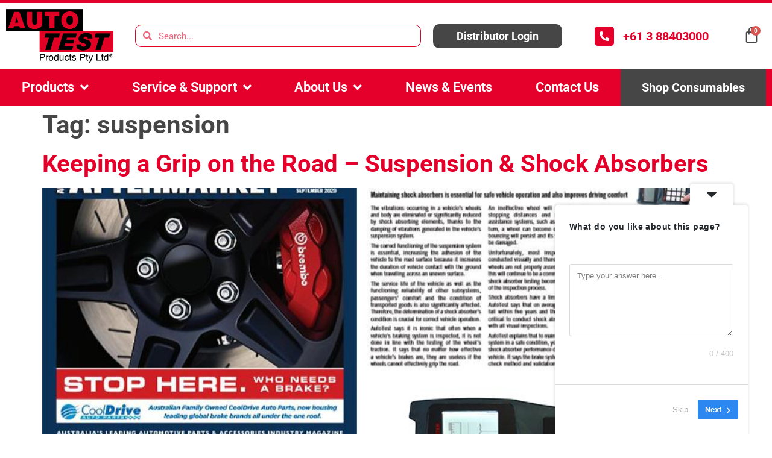

--- FILE ---
content_type: text/html; charset=UTF-8
request_url: https://www.autotest.net.au/tag/suspension/
body_size: 46358
content:
<!doctype html>
<html lang="en-AU">
<head>
	<meta charset="UTF-8">
	<meta name="viewport" content="width=device-width, initial-scale=1">
	<link rel="profile" href="https://gmpg.org/xfn/11">
	<meta name='robots' content='index, follow, max-image-preview:large, max-snippet:-1, max-video-preview:-1' />

	<!-- This site is optimized with the Yoast SEO Premium plugin v26.6 (Yoast SEO v26.6) - https://yoast.com/wordpress/plugins/seo/ -->
	<title>suspension Archives - AutoTest Products Pty Ltd</title>
	<link rel="canonical" href="https://www.autotest.net.au/tag/suspension/" />
	<meta property="og:locale" content="en_US" />
	<meta property="og:type" content="article" />
	<meta property="og:title" content="suspension Archives" />
	<meta property="og:url" content="https://www.autotest.net.au/tag/suspension/" />
	<meta property="og:site_name" content="AutoTest Products Pty Ltd" />
	<meta name="twitter:card" content="summary_large_image" />
	<script type="application/ld+json" class="yoast-schema-graph">{"@context":"https://schema.org","@graph":[{"@type":"CollectionPage","@id":"https://www.autotest.net.au/tag/suspension/","url":"https://www.autotest.net.au/tag/suspension/","name":"suspension Archives - AutoTest Products Pty Ltd","isPartOf":{"@id":"https://www.autotest.net.au/#website"},"primaryImageOfPage":{"@id":"https://www.autotest.net.au/tag/suspension/#primaryimage"},"image":{"@id":"https://www.autotest.net.au/tag/suspension/#primaryimage"},"thumbnailUrl":"https://www.autotest.net.au/wp-content/uploads/2020/09/AAAA_Sep2020_Magazine_NewsItem-1.jpg","breadcrumb":{"@id":"https://www.autotest.net.au/tag/suspension/#breadcrumb"},"inLanguage":"en-AU"},{"@type":"ImageObject","inLanguage":"en-AU","@id":"https://www.autotest.net.au/tag/suspension/#primaryimage","url":"https://www.autotest.net.au/wp-content/uploads/2020/09/AAAA_Sep2020_Magazine_NewsItem-1.jpg","contentUrl":"https://www.autotest.net.au/wp-content/uploads/2020/09/AAAA_Sep2020_Magazine_NewsItem-1.jpg","width":900,"height":542},{"@type":"BreadcrumbList","@id":"https://www.autotest.net.au/tag/suspension/#breadcrumb","itemListElement":[{"@type":"ListItem","position":1,"name":"Home","item":"https://www.autotest.net.au/"},{"@type":"ListItem","position":2,"name":"suspension"}]},{"@type":"WebSite","@id":"https://www.autotest.net.au/#website","url":"https://www.autotest.net.au/","name":"AutoTest Products Pty Ltd","description":"state-of-the-art automotive testing &amp; diagnostic products","publisher":{"@id":"https://www.autotest.net.au/#organization"},"potentialAction":[{"@type":"SearchAction","target":{"@type":"EntryPoint","urlTemplate":"https://www.autotest.net.au/?s={search_term_string}"},"query-input":{"@type":"PropertyValueSpecification","valueRequired":true,"valueName":"search_term_string"}}],"inLanguage":"en-AU"},{"@type":"Organization","@id":"https://www.autotest.net.au/#organization","name":"AutoTest Products","url":"https://www.autotest.net.au/","logo":{"@type":"ImageObject","inLanguage":"en-AU","@id":"https://www.autotest.net.au/#/schema/logo/image/","url":"https://www.autotest.net.au/wp-content/uploads/2023/03/Logo_AutoTest_RTM_White.png","contentUrl":"https://www.autotest.net.au/wp-content/uploads/2023/03/Logo_AutoTest_RTM_White.png","width":1381,"height":694,"caption":"AutoTest Products"},"image":{"@id":"https://www.autotest.net.au/#/schema/logo/image/"},"sameAs":["https://www.facebook.com/autotestproducts/","https://www.linkedin.com/company/autotest-products/","https://www.instagram.com/autotestproducts/"]}]}</script>
	<!-- / Yoast SEO Premium plugin. -->


<link rel='dns-prefetch' href='//www.googletagmanager.com' />
<link rel="alternate" type="application/rss+xml" title="AutoTest Products Pty Ltd &raquo; Feed" href="https://www.autotest.net.au/feed/" />
<link rel="alternate" type="application/rss+xml" title="AutoTest Products Pty Ltd &raquo; Comments Feed" href="https://www.autotest.net.au/comments/feed/" />
<link rel="alternate" type="application/rss+xml" title="AutoTest Products Pty Ltd &raquo; suspension Tag Feed" href="https://www.autotest.net.au/tag/suspension/feed/" />
		<!-- This site uses the Google Analytics by ExactMetrics plugin v8.11.0 - Using Analytics tracking - https://www.exactmetrics.com/ -->
							<script src="//www.googletagmanager.com/gtag/js?id=G-BQVLT70JWC"  data-cfasync="false" data-wpfc-render="false" async></script>
			<script data-cfasync="false" data-wpfc-render="false">
				var em_version = '8.11.0';
				var em_track_user = true;
				var em_no_track_reason = '';
								var ExactMetricsDefaultLocations = {"page_location":"https:\/\/www.autotest.net.au\/tag\/suspension\/"};
								if ( typeof ExactMetricsPrivacyGuardFilter === 'function' ) {
					var ExactMetricsLocations = (typeof ExactMetricsExcludeQuery === 'object') ? ExactMetricsPrivacyGuardFilter( ExactMetricsExcludeQuery ) : ExactMetricsPrivacyGuardFilter( ExactMetricsDefaultLocations );
				} else {
					var ExactMetricsLocations = (typeof ExactMetricsExcludeQuery === 'object') ? ExactMetricsExcludeQuery : ExactMetricsDefaultLocations;
				}

								var disableStrs = [
										'ga-disable-G-BQVLT70JWC',
									];

				/* Function to detect opted out users */
				function __gtagTrackerIsOptedOut() {
					for (var index = 0; index < disableStrs.length; index++) {
						if (document.cookie.indexOf(disableStrs[index] + '=true') > -1) {
							return true;
						}
					}

					return false;
				}

				/* Disable tracking if the opt-out cookie exists. */
				if (__gtagTrackerIsOptedOut()) {
					for (var index = 0; index < disableStrs.length; index++) {
						window[disableStrs[index]] = true;
					}
				}

				/* Opt-out function */
				function __gtagTrackerOptout() {
					for (var index = 0; index < disableStrs.length; index++) {
						document.cookie = disableStrs[index] + '=true; expires=Thu, 31 Dec 2099 23:59:59 UTC; path=/';
						window[disableStrs[index]] = true;
					}
				}

				if ('undefined' === typeof gaOptout) {
					function gaOptout() {
						__gtagTrackerOptout();
					}
				}
								window.dataLayer = window.dataLayer || [];

				window.ExactMetricsDualTracker = {
					helpers: {},
					trackers: {},
				};
				if (em_track_user) {
					function __gtagDataLayer() {
						dataLayer.push(arguments);
					}

					function __gtagTracker(type, name, parameters) {
						if (!parameters) {
							parameters = {};
						}

						if (parameters.send_to) {
							__gtagDataLayer.apply(null, arguments);
							return;
						}

						if (type === 'event') {
														parameters.send_to = exactmetrics_frontend.v4_id;
							var hookName = name;
							if (typeof parameters['event_category'] !== 'undefined') {
								hookName = parameters['event_category'] + ':' + name;
							}

							if (typeof ExactMetricsDualTracker.trackers[hookName] !== 'undefined') {
								ExactMetricsDualTracker.trackers[hookName](parameters);
							} else {
								__gtagDataLayer('event', name, parameters);
							}
							
						} else {
							__gtagDataLayer.apply(null, arguments);
						}
					}

					__gtagTracker('js', new Date());
					__gtagTracker('set', {
						'developer_id.dNDMyYj': true,
											});
					if ( ExactMetricsLocations.page_location ) {
						__gtagTracker('set', ExactMetricsLocations);
					}
										__gtagTracker('config', 'G-BQVLT70JWC', {"forceSSL":"true","link_attribution":"true"} );
										window.gtag = __gtagTracker;										(function () {
						/* https://developers.google.com/analytics/devguides/collection/analyticsjs/ */
						/* ga and __gaTracker compatibility shim. */
						var noopfn = function () {
							return null;
						};
						var newtracker = function () {
							return new Tracker();
						};
						var Tracker = function () {
							return null;
						};
						var p = Tracker.prototype;
						p.get = noopfn;
						p.set = noopfn;
						p.send = function () {
							var args = Array.prototype.slice.call(arguments);
							args.unshift('send');
							__gaTracker.apply(null, args);
						};
						var __gaTracker = function () {
							var len = arguments.length;
							if (len === 0) {
								return;
							}
							var f = arguments[len - 1];
							if (typeof f !== 'object' || f === null || typeof f.hitCallback !== 'function') {
								if ('send' === arguments[0]) {
									var hitConverted, hitObject = false, action;
									if ('event' === arguments[1]) {
										if ('undefined' !== typeof arguments[3]) {
											hitObject = {
												'eventAction': arguments[3],
												'eventCategory': arguments[2],
												'eventLabel': arguments[4],
												'value': arguments[5] ? arguments[5] : 1,
											}
										}
									}
									if ('pageview' === arguments[1]) {
										if ('undefined' !== typeof arguments[2]) {
											hitObject = {
												'eventAction': 'page_view',
												'page_path': arguments[2],
											}
										}
									}
									if (typeof arguments[2] === 'object') {
										hitObject = arguments[2];
									}
									if (typeof arguments[5] === 'object') {
										Object.assign(hitObject, arguments[5]);
									}
									if ('undefined' !== typeof arguments[1].hitType) {
										hitObject = arguments[1];
										if ('pageview' === hitObject.hitType) {
											hitObject.eventAction = 'page_view';
										}
									}
									if (hitObject) {
										action = 'timing' === arguments[1].hitType ? 'timing_complete' : hitObject.eventAction;
										hitConverted = mapArgs(hitObject);
										__gtagTracker('event', action, hitConverted);
									}
								}
								return;
							}

							function mapArgs(args) {
								var arg, hit = {};
								var gaMap = {
									'eventCategory': 'event_category',
									'eventAction': 'event_action',
									'eventLabel': 'event_label',
									'eventValue': 'event_value',
									'nonInteraction': 'non_interaction',
									'timingCategory': 'event_category',
									'timingVar': 'name',
									'timingValue': 'value',
									'timingLabel': 'event_label',
									'page': 'page_path',
									'location': 'page_location',
									'title': 'page_title',
									'referrer' : 'page_referrer',
								};
								for (arg in args) {
																		if (!(!args.hasOwnProperty(arg) || !gaMap.hasOwnProperty(arg))) {
										hit[gaMap[arg]] = args[arg];
									} else {
										hit[arg] = args[arg];
									}
								}
								return hit;
							}

							try {
								f.hitCallback();
							} catch (ex) {
							}
						};
						__gaTracker.create = newtracker;
						__gaTracker.getByName = newtracker;
						__gaTracker.getAll = function () {
							return [];
						};
						__gaTracker.remove = noopfn;
						__gaTracker.loaded = true;
						window['__gaTracker'] = __gaTracker;
					})();
									} else {
										console.log("");
					(function () {
						function __gtagTracker() {
							return null;
						}

						window['__gtagTracker'] = __gtagTracker;
						window['gtag'] = __gtagTracker;
					})();
									}
			</script>
							<!-- / Google Analytics by ExactMetrics -->
		<style id='wp-img-auto-sizes-contain-inline-css'>
img:is([sizes=auto i],[sizes^="auto," i]){contain-intrinsic-size:3000px 1500px}
/*# sourceURL=wp-img-auto-sizes-contain-inline-css */
</style>
<link rel='stylesheet' id='sdm-styles-css' href='https://www.autotest.net.au/wp-content/plugins/simple-download-monitor/css/sdm_wp_styles.css?ver=6.9' media='all' />
<link rel='stylesheet' id='woolentor-product-grid-modern-css' href='https://www.autotest.net.au/wp-content/plugins/woolentor-addons/assets/css/product-grid/modern.css?ver=3.3.0' media='all' />
<link rel='stylesheet' id='woolentor-product-grid-luxury-css' href='https://www.autotest.net.au/wp-content/plugins/woolentor-addons/assets/css/product-grid/luxury.css?ver=3.3.0' media='all' />
<link rel='stylesheet' id='woolentor-product-grid-editorial-css' href='https://www.autotest.net.au/wp-content/plugins/woolentor-addons/assets/css/product-grid/editorial.css?ver=3.3.0' media='all' />
<link rel='stylesheet' id='woolentor-product-grid-magazine-css' href='https://www.autotest.net.au/wp-content/plugins/woolentor-addons/assets/css/product-grid/magazine.css?ver=3.3.0' media='all' />
<style id='wp-emoji-styles-inline-css'>

	img.wp-smiley, img.emoji {
		display: inline !important;
		border: none !important;
		box-shadow: none !important;
		height: 1em !important;
		width: 1em !important;
		margin: 0 0.07em !important;
		vertical-align: -0.1em !important;
		background: none !important;
		padding: 0 !important;
	}
/*# sourceURL=wp-emoji-styles-inline-css */
</style>
<link rel='stylesheet' id='wp-block-library-css' href='https://www.autotest.net.au/wp-includes/css/dist/block-library/style.min.css?ver=6.9' media='all' />
<link rel='stylesheet' id='woolentor-block-common-css' href='https://www.autotest.net.au/wp-content/plugins/woolentor-addons/woolentor-blocks/assets/css/common-style.css?ver=3.3.0' media='all' />
<link rel='stylesheet' id='woolentor-block-default-css' href='https://www.autotest.net.au/wp-content/plugins/woolentor-addons/woolentor-blocks/assets/css/style-index.css?ver=3.3.0' media='all' />
<style id='global-styles-inline-css'>
:root{--wp--preset--aspect-ratio--square: 1;--wp--preset--aspect-ratio--4-3: 4/3;--wp--preset--aspect-ratio--3-4: 3/4;--wp--preset--aspect-ratio--3-2: 3/2;--wp--preset--aspect-ratio--2-3: 2/3;--wp--preset--aspect-ratio--16-9: 16/9;--wp--preset--aspect-ratio--9-16: 9/16;--wp--preset--color--black: #000000;--wp--preset--color--cyan-bluish-gray: #abb8c3;--wp--preset--color--white: #ffffff;--wp--preset--color--pale-pink: #f78da7;--wp--preset--color--vivid-red: #cf2e2e;--wp--preset--color--luminous-vivid-orange: #ff6900;--wp--preset--color--luminous-vivid-amber: #fcb900;--wp--preset--color--light-green-cyan: #7bdcb5;--wp--preset--color--vivid-green-cyan: #00d084;--wp--preset--color--pale-cyan-blue: #8ed1fc;--wp--preset--color--vivid-cyan-blue: #0693e3;--wp--preset--color--vivid-purple: #9b51e0;--wp--preset--gradient--vivid-cyan-blue-to-vivid-purple: linear-gradient(135deg,rgb(6,147,227) 0%,rgb(155,81,224) 100%);--wp--preset--gradient--light-green-cyan-to-vivid-green-cyan: linear-gradient(135deg,rgb(122,220,180) 0%,rgb(0,208,130) 100%);--wp--preset--gradient--luminous-vivid-amber-to-luminous-vivid-orange: linear-gradient(135deg,rgb(252,185,0) 0%,rgb(255,105,0) 100%);--wp--preset--gradient--luminous-vivid-orange-to-vivid-red: linear-gradient(135deg,rgb(255,105,0) 0%,rgb(207,46,46) 100%);--wp--preset--gradient--very-light-gray-to-cyan-bluish-gray: linear-gradient(135deg,rgb(238,238,238) 0%,rgb(169,184,195) 100%);--wp--preset--gradient--cool-to-warm-spectrum: linear-gradient(135deg,rgb(74,234,220) 0%,rgb(151,120,209) 20%,rgb(207,42,186) 40%,rgb(238,44,130) 60%,rgb(251,105,98) 80%,rgb(254,248,76) 100%);--wp--preset--gradient--blush-light-purple: linear-gradient(135deg,rgb(255,206,236) 0%,rgb(152,150,240) 100%);--wp--preset--gradient--blush-bordeaux: linear-gradient(135deg,rgb(254,205,165) 0%,rgb(254,45,45) 50%,rgb(107,0,62) 100%);--wp--preset--gradient--luminous-dusk: linear-gradient(135deg,rgb(255,203,112) 0%,rgb(199,81,192) 50%,rgb(65,88,208) 100%);--wp--preset--gradient--pale-ocean: linear-gradient(135deg,rgb(255,245,203) 0%,rgb(182,227,212) 50%,rgb(51,167,181) 100%);--wp--preset--gradient--electric-grass: linear-gradient(135deg,rgb(202,248,128) 0%,rgb(113,206,126) 100%);--wp--preset--gradient--midnight: linear-gradient(135deg,rgb(2,3,129) 0%,rgb(40,116,252) 100%);--wp--preset--font-size--small: 13px;--wp--preset--font-size--medium: 20px;--wp--preset--font-size--large: 36px;--wp--preset--font-size--x-large: 42px;--wp--preset--spacing--20: 0.44rem;--wp--preset--spacing--30: 0.67rem;--wp--preset--spacing--40: 1rem;--wp--preset--spacing--50: 1.5rem;--wp--preset--spacing--60: 2.25rem;--wp--preset--spacing--70: 3.38rem;--wp--preset--spacing--80: 5.06rem;--wp--preset--shadow--natural: 6px 6px 9px rgba(0, 0, 0, 0.2);--wp--preset--shadow--deep: 12px 12px 50px rgba(0, 0, 0, 0.4);--wp--preset--shadow--sharp: 6px 6px 0px rgba(0, 0, 0, 0.2);--wp--preset--shadow--outlined: 6px 6px 0px -3px rgb(255, 255, 255), 6px 6px rgb(0, 0, 0);--wp--preset--shadow--crisp: 6px 6px 0px rgb(0, 0, 0);}:root { --wp--style--global--content-size: 800px;--wp--style--global--wide-size: 1200px; }:where(body) { margin: 0; }.wp-site-blocks > .alignleft { float: left; margin-right: 2em; }.wp-site-blocks > .alignright { float: right; margin-left: 2em; }.wp-site-blocks > .aligncenter { justify-content: center; margin-left: auto; margin-right: auto; }:where(.wp-site-blocks) > * { margin-block-start: 24px; margin-block-end: 0; }:where(.wp-site-blocks) > :first-child { margin-block-start: 0; }:where(.wp-site-blocks) > :last-child { margin-block-end: 0; }:root { --wp--style--block-gap: 24px; }:root :where(.is-layout-flow) > :first-child{margin-block-start: 0;}:root :where(.is-layout-flow) > :last-child{margin-block-end: 0;}:root :where(.is-layout-flow) > *{margin-block-start: 24px;margin-block-end: 0;}:root :where(.is-layout-constrained) > :first-child{margin-block-start: 0;}:root :where(.is-layout-constrained) > :last-child{margin-block-end: 0;}:root :where(.is-layout-constrained) > *{margin-block-start: 24px;margin-block-end: 0;}:root :where(.is-layout-flex){gap: 24px;}:root :where(.is-layout-grid){gap: 24px;}.is-layout-flow > .alignleft{float: left;margin-inline-start: 0;margin-inline-end: 2em;}.is-layout-flow > .alignright{float: right;margin-inline-start: 2em;margin-inline-end: 0;}.is-layout-flow > .aligncenter{margin-left: auto !important;margin-right: auto !important;}.is-layout-constrained > .alignleft{float: left;margin-inline-start: 0;margin-inline-end: 2em;}.is-layout-constrained > .alignright{float: right;margin-inline-start: 2em;margin-inline-end: 0;}.is-layout-constrained > .aligncenter{margin-left: auto !important;margin-right: auto !important;}.is-layout-constrained > :where(:not(.alignleft):not(.alignright):not(.alignfull)){max-width: var(--wp--style--global--content-size);margin-left: auto !important;margin-right: auto !important;}.is-layout-constrained > .alignwide{max-width: var(--wp--style--global--wide-size);}body .is-layout-flex{display: flex;}.is-layout-flex{flex-wrap: wrap;align-items: center;}.is-layout-flex > :is(*, div){margin: 0;}body .is-layout-grid{display: grid;}.is-layout-grid > :is(*, div){margin: 0;}body{padding-top: 0px;padding-right: 0px;padding-bottom: 0px;padding-left: 0px;}a:where(:not(.wp-element-button)){text-decoration: underline;}:root :where(.wp-element-button, .wp-block-button__link){background-color: #32373c;border-width: 0;color: #fff;font-family: inherit;font-size: inherit;font-style: inherit;font-weight: inherit;letter-spacing: inherit;line-height: inherit;padding-top: calc(0.667em + 2px);padding-right: calc(1.333em + 2px);padding-bottom: calc(0.667em + 2px);padding-left: calc(1.333em + 2px);text-decoration: none;text-transform: inherit;}.has-black-color{color: var(--wp--preset--color--black) !important;}.has-cyan-bluish-gray-color{color: var(--wp--preset--color--cyan-bluish-gray) !important;}.has-white-color{color: var(--wp--preset--color--white) !important;}.has-pale-pink-color{color: var(--wp--preset--color--pale-pink) !important;}.has-vivid-red-color{color: var(--wp--preset--color--vivid-red) !important;}.has-luminous-vivid-orange-color{color: var(--wp--preset--color--luminous-vivid-orange) !important;}.has-luminous-vivid-amber-color{color: var(--wp--preset--color--luminous-vivid-amber) !important;}.has-light-green-cyan-color{color: var(--wp--preset--color--light-green-cyan) !important;}.has-vivid-green-cyan-color{color: var(--wp--preset--color--vivid-green-cyan) !important;}.has-pale-cyan-blue-color{color: var(--wp--preset--color--pale-cyan-blue) !important;}.has-vivid-cyan-blue-color{color: var(--wp--preset--color--vivid-cyan-blue) !important;}.has-vivid-purple-color{color: var(--wp--preset--color--vivid-purple) !important;}.has-black-background-color{background-color: var(--wp--preset--color--black) !important;}.has-cyan-bluish-gray-background-color{background-color: var(--wp--preset--color--cyan-bluish-gray) !important;}.has-white-background-color{background-color: var(--wp--preset--color--white) !important;}.has-pale-pink-background-color{background-color: var(--wp--preset--color--pale-pink) !important;}.has-vivid-red-background-color{background-color: var(--wp--preset--color--vivid-red) !important;}.has-luminous-vivid-orange-background-color{background-color: var(--wp--preset--color--luminous-vivid-orange) !important;}.has-luminous-vivid-amber-background-color{background-color: var(--wp--preset--color--luminous-vivid-amber) !important;}.has-light-green-cyan-background-color{background-color: var(--wp--preset--color--light-green-cyan) !important;}.has-vivid-green-cyan-background-color{background-color: var(--wp--preset--color--vivid-green-cyan) !important;}.has-pale-cyan-blue-background-color{background-color: var(--wp--preset--color--pale-cyan-blue) !important;}.has-vivid-cyan-blue-background-color{background-color: var(--wp--preset--color--vivid-cyan-blue) !important;}.has-vivid-purple-background-color{background-color: var(--wp--preset--color--vivid-purple) !important;}.has-black-border-color{border-color: var(--wp--preset--color--black) !important;}.has-cyan-bluish-gray-border-color{border-color: var(--wp--preset--color--cyan-bluish-gray) !important;}.has-white-border-color{border-color: var(--wp--preset--color--white) !important;}.has-pale-pink-border-color{border-color: var(--wp--preset--color--pale-pink) !important;}.has-vivid-red-border-color{border-color: var(--wp--preset--color--vivid-red) !important;}.has-luminous-vivid-orange-border-color{border-color: var(--wp--preset--color--luminous-vivid-orange) !important;}.has-luminous-vivid-amber-border-color{border-color: var(--wp--preset--color--luminous-vivid-amber) !important;}.has-light-green-cyan-border-color{border-color: var(--wp--preset--color--light-green-cyan) !important;}.has-vivid-green-cyan-border-color{border-color: var(--wp--preset--color--vivid-green-cyan) !important;}.has-pale-cyan-blue-border-color{border-color: var(--wp--preset--color--pale-cyan-blue) !important;}.has-vivid-cyan-blue-border-color{border-color: var(--wp--preset--color--vivid-cyan-blue) !important;}.has-vivid-purple-border-color{border-color: var(--wp--preset--color--vivid-purple) !important;}.has-vivid-cyan-blue-to-vivid-purple-gradient-background{background: var(--wp--preset--gradient--vivid-cyan-blue-to-vivid-purple) !important;}.has-light-green-cyan-to-vivid-green-cyan-gradient-background{background: var(--wp--preset--gradient--light-green-cyan-to-vivid-green-cyan) !important;}.has-luminous-vivid-amber-to-luminous-vivid-orange-gradient-background{background: var(--wp--preset--gradient--luminous-vivid-amber-to-luminous-vivid-orange) !important;}.has-luminous-vivid-orange-to-vivid-red-gradient-background{background: var(--wp--preset--gradient--luminous-vivid-orange-to-vivid-red) !important;}.has-very-light-gray-to-cyan-bluish-gray-gradient-background{background: var(--wp--preset--gradient--very-light-gray-to-cyan-bluish-gray) !important;}.has-cool-to-warm-spectrum-gradient-background{background: var(--wp--preset--gradient--cool-to-warm-spectrum) !important;}.has-blush-light-purple-gradient-background{background: var(--wp--preset--gradient--blush-light-purple) !important;}.has-blush-bordeaux-gradient-background{background: var(--wp--preset--gradient--blush-bordeaux) !important;}.has-luminous-dusk-gradient-background{background: var(--wp--preset--gradient--luminous-dusk) !important;}.has-pale-ocean-gradient-background{background: var(--wp--preset--gradient--pale-ocean) !important;}.has-electric-grass-gradient-background{background: var(--wp--preset--gradient--electric-grass) !important;}.has-midnight-gradient-background{background: var(--wp--preset--gradient--midnight) !important;}.has-small-font-size{font-size: var(--wp--preset--font-size--small) !important;}.has-medium-font-size{font-size: var(--wp--preset--font-size--medium) !important;}.has-large-font-size{font-size: var(--wp--preset--font-size--large) !important;}.has-x-large-font-size{font-size: var(--wp--preset--font-size--x-large) !important;}
:root :where(.wp-block-pullquote){font-size: 1.5em;line-height: 1.6;}
/*# sourceURL=global-styles-inline-css */
</style>
<link rel='stylesheet' id='wpa-css-css' href='https://www.autotest.net.au/wp-content/plugins/honeypot/includes/css/wpa.css?ver=2.3.04' media='all' />
<link rel='stylesheet' id='woocommerce-layout-css' href='https://www.autotest.net.au/wp-content/plugins/woocommerce/assets/css/woocommerce-layout.css?ver=10.4.3' media='all' />
<link rel='stylesheet' id='woocommerce-smallscreen-css' href='https://www.autotest.net.au/wp-content/plugins/woocommerce/assets/css/woocommerce-smallscreen.css?ver=10.4.3' media='only screen and (max-width: 768px)' />
<link rel='stylesheet' id='woocommerce-general-css' href='https://www.autotest.net.au/wp-content/plugins/woocommerce/assets/css/woocommerce.css?ver=10.4.3' media='all' />
<style id='woocommerce-inline-inline-css'>
.woocommerce form .form-row .required { visibility: visible; }
/*# sourceURL=woocommerce-inline-inline-css */
</style>
<link rel='stylesheet' id='wt-woocommerce-related-products-css' href='https://www.autotest.net.au/wp-content/plugins/wt-woocommerce-related-products/public/css/custom-related-products-public.css?ver=1.7.6' media='all' />
<link rel='stylesheet' id='font-awesome-css' href='https://www.autotest.net.au/wp-content/plugins/elementor/assets/lib/font-awesome/css/font-awesome.min.css?ver=4.7.0' media='all' />
<link rel='stylesheet' id='simple-line-icons-wl-css' href='https://www.autotest.net.au/wp-content/plugins/woolentor-addons/assets/css/simple-line-icons.css?ver=3.3.0' media='all' />
<link rel='stylesheet' id='htflexboxgrid-css' href='https://www.autotest.net.au/wp-content/plugins/woolentor-addons/assets/css/htflexboxgrid.css?ver=3.3.0' media='all' />
<link rel='stylesheet' id='slick-css' href='https://www.autotest.net.au/wp-content/plugins/woolentor-addons/assets/css/slick.css?ver=3.3.0' media='all' />
<link rel='stylesheet' id='woolentor-widgets-css' href='https://www.autotest.net.au/wp-content/plugins/woolentor-addons/assets/css/woolentor-widgets.css?ver=3.3.0' media='all' />
<link rel='stylesheet' id='photoswipe-css' href='https://www.autotest.net.au/wp-content/plugins/woocommerce/assets/css/photoswipe/photoswipe.min.css?ver=10.4.3' media='all' />
<link rel='stylesheet' id='photoswipe-default-skin-css' href='https://www.autotest.net.au/wp-content/plugins/woocommerce/assets/css/photoswipe/default-skin/default-skin.min.css?ver=10.4.3' media='all' />
<link rel='stylesheet' id='woolentor-quickview-css' href='https://www.autotest.net.au/wp-content/plugins/woolentor-addons/includes/modules/quickview/assets/css/frontend.css?ver=3.3.0' media='all' />
<link rel='stylesheet' id='hello-elementor-css' href='https://www.autotest.net.au/wp-content/themes/hello-elementor/assets/css/reset.css?ver=3.4.5' media='all' />
<link rel='stylesheet' id='hello-elementor-theme-style-css' href='https://www.autotest.net.au/wp-content/themes/hello-elementor/assets/css/theme.css?ver=3.4.5' media='all' />
<link rel='stylesheet' id='hello-elementor-header-footer-css' href='https://www.autotest.net.au/wp-content/themes/hello-elementor/assets/css/header-footer.css?ver=3.4.5' media='all' />
<link rel='stylesheet' id='elementor-frontend-css' href='https://www.autotest.net.au/wp-content/plugins/elementor/assets/css/frontend.min.css?ver=3.34.0' media='all' />
<link rel='stylesheet' id='elementor-post-6442-css' href='https://www.autotest.net.au/wp-content/uploads/elementor/css/post-6442.css?ver=1769284522' media='all' />
<link rel='stylesheet' id='widget-image-css' href='https://www.autotest.net.au/wp-content/plugins/elementor/assets/css/widget-image.min.css?ver=3.34.0' media='all' />
<link rel='stylesheet' id='widget-search-form-css' href='https://www.autotest.net.au/wp-content/plugins/elementor-pro/assets/css/widget-search-form.min.css?ver=3.34.0' media='all' />
<link rel='stylesheet' id='elementor-icons-shared-0-css' href='https://www.autotest.net.au/wp-content/plugins/elementor/assets/lib/font-awesome/css/fontawesome.min.css?ver=5.15.3' media='all' />
<link rel='stylesheet' id='elementor-icons-fa-solid-css' href='https://www.autotest.net.au/wp-content/plugins/elementor/assets/lib/font-awesome/css/solid.min.css?ver=5.15.3' media='all' />
<link rel='stylesheet' id='widget-social-icons-css' href='https://www.autotest.net.au/wp-content/plugins/elementor/assets/css/widget-social-icons.min.css?ver=3.34.0' media='all' />
<link rel='stylesheet' id='e-apple-webkit-css' href='https://www.autotest.net.au/wp-content/plugins/elementor/assets/css/conditionals/apple-webkit.min.css?ver=3.34.0' media='all' />
<link rel='stylesheet' id='widget-heading-css' href='https://www.autotest.net.au/wp-content/plugins/elementor/assets/css/widget-heading.min.css?ver=3.34.0' media='all' />
<link rel='stylesheet' id='widget-woocommerce-menu-cart-css' href='https://www.autotest.net.au/wp-content/plugins/elementor-pro/assets/css/widget-woocommerce-menu-cart.min.css?ver=3.34.0' media='all' />
<link rel='stylesheet' id='widget-nav-menu-css' href='https://www.autotest.net.au/wp-content/plugins/elementor-pro/assets/css/widget-nav-menu.min.css?ver=3.34.0' media='all' />
<link rel='stylesheet' id='e-sticky-css' href='https://www.autotest.net.au/wp-content/plugins/elementor-pro/assets/css/modules/sticky.min.css?ver=3.34.0' media='all' />
<link rel='stylesheet' id='widget-icon-box-css' href='https://www.autotest.net.au/wp-content/plugins/elementor/assets/css/widget-icon-box.min.css?ver=3.34.0' media='all' />
<link rel='stylesheet' id='widget-spacer-css' href='https://www.autotest.net.au/wp-content/plugins/elementor/assets/css/widget-spacer.min.css?ver=3.34.0' media='all' />
<link rel='stylesheet' id='e-popup-css' href='https://www.autotest.net.au/wp-content/plugins/elementor-pro/assets/css/conditionals/popup.min.css?ver=3.34.0' media='all' />
<link rel='stylesheet' id='elementor-icons-css' href='https://www.autotest.net.au/wp-content/plugins/elementor/assets/lib/eicons/css/elementor-icons.min.css?ver=5.45.0' media='all' />
<link rel='stylesheet' id='font-awesome-5-all-css' href='https://www.autotest.net.au/wp-content/plugins/elementor/assets/lib/font-awesome/css/all.min.css?ver=1.6.17' media='all' />
<link rel='stylesheet' id='font-awesome-4-shim-css' href='https://www.autotest.net.au/wp-content/plugins/elementor/assets/lib/font-awesome/css/v4-shims.min.css?ver=3.34.0' media='all' />
<link rel='stylesheet' id='elementor-post-6473-css' href='https://www.autotest.net.au/wp-content/uploads/elementor/css/post-6473.css?ver=1769284522' media='all' />
<link rel='stylesheet' id='elementor-post-6471-css' href='https://www.autotest.net.au/wp-content/uploads/elementor/css/post-6471.css?ver=1769284522' media='all' />
<link rel='stylesheet' id='elementor-post-9991-css' href='https://www.autotest.net.au/wp-content/uploads/elementor/css/post-9991.css?ver=1769284522' media='all' />
<link rel='stylesheet' id='elementor-post-9262-css' href='https://www.autotest.net.au/wp-content/uploads/elementor/css/post-9262.css?ver=1769284522' media='all' />
<link rel='stylesheet' id='elementor-post-9327-css' href='https://www.autotest.net.au/wp-content/uploads/elementor/css/post-9327.css?ver=1769284522' media='all' />
<link rel='stylesheet' id='elementor-post-9322-css' href='https://www.autotest.net.au/wp-content/uploads/elementor/css/post-9322.css?ver=1769284522' media='all' />
<link rel='stylesheet' id='elementor-post-9318-css' href='https://www.autotest.net.au/wp-content/uploads/elementor/css/post-9318.css?ver=1769284522' media='all' />
<link rel='stylesheet' id='elementor-post-9315-css' href='https://www.autotest.net.au/wp-content/uploads/elementor/css/post-9315.css?ver=1769284522' media='all' />
<link rel='stylesheet' id='elementor-post-9311-css' href='https://www.autotest.net.au/wp-content/uploads/elementor/css/post-9311.css?ver=1769284522' media='all' />
<link rel='stylesheet' id='elementor-post-9308-css' href='https://www.autotest.net.au/wp-content/uploads/elementor/css/post-9308.css?ver=1769284522' media='all' />
<link rel='stylesheet' id='elementor-post-9304-css' href='https://www.autotest.net.au/wp-content/uploads/elementor/css/post-9304.css?ver=1769284522' media='all' />
<link rel='stylesheet' id='elementor-post-9298-css' href='https://www.autotest.net.au/wp-content/uploads/elementor/css/post-9298.css?ver=1769284522' media='all' />
<link rel='stylesheet' id='elementor-post-9291-css' href='https://www.autotest.net.au/wp-content/uploads/elementor/css/post-9291.css?ver=1769284522' media='all' />
<link rel='stylesheet' id='hello-elementor-child-style-css' href='https://www.autotest.net.au/wp-content/themes/hello-theme-child-master/style.css?ver=2.0.0' media='all' />
<link rel='stylesheet' id='eael-general-css' href='https://www.autotest.net.au/wp-content/plugins/essential-addons-for-elementor-lite/assets/front-end/css/view/general.min.css?ver=6.5.5' media='all' />
<link rel='stylesheet' id='sib-front-css-css' href='https://www.autotest.net.au/wp-content/plugins/mailin/css/mailin-front.css?ver=6.9' media='all' />
<link rel='stylesheet' id='elementor-gf-local-roboto-css' href='https://www.autotest.net.au/wp-content/uploads/elementor/google-fonts/css/roboto.css?ver=1750298741' media='all' />
<link rel='stylesheet' id='elementor-gf-anton-css' href='https://fonts.googleapis.com/css?family=Anton:100,100italic,200,200italic,300,300italic,400,400italic,500,500italic,600,600italic,700,700italic,800,800italic,900,900italic&#038;display=swap' media='all' />
<link rel='stylesheet' id='elementor-icons-icomoon-2-css' href='https://www.autotest.net.au/wp-content/uploads/elementor/custom-icons/icomoon-2/style.css?ver=1.0.0' media='all' />
<link rel='stylesheet' id='elementor-icons-fa-brands-css' href='https://www.autotest.net.au/wp-content/plugins/elementor/assets/lib/font-awesome/css/brands.min.css?ver=5.15.3' media='all' />
<script type="text/template" id="tmpl-variation-template">
	<div class="woocommerce-variation-description">{{{ data.variation.variation_description }}}</div>
	<div class="woocommerce-variation-price">{{{ data.variation.price_html }}}</div>
	<div class="woocommerce-variation-availability">{{{ data.variation.availability_html }}}</div>
</script>
<script type="text/template" id="tmpl-unavailable-variation-template">
	<p role="alert">Sorry, this product is unavailable. Please choose a different combination.</p>
</script>
<script src="https://www.autotest.net.au/wp-includes/js/jquery/jquery.min.js?ver=3.7.1" id="jquery-core-js"></script>
<script src="https://www.autotest.net.au/wp-includes/js/jquery/jquery-migrate.min.js?ver=3.4.1" id="jquery-migrate-js"></script>
<script src="https://www.autotest.net.au/wp-content/plugins/google-analytics-dashboard-for-wp/assets/js/frontend-gtag.min.js?ver=8.11.0" id="exactmetrics-frontend-script-js" async data-wp-strategy="async"></script>
<script data-cfasync="false" data-wpfc-render="false" id='exactmetrics-frontend-script-js-extra'>var exactmetrics_frontend = {"js_events_tracking":"true","download_extensions":"doc,pdf,ppt,zip,xls,docx,pptx,xlsx","inbound_paths":"[{\"path\":\"\\\/go\\\/\",\"label\":\"affiliate\"},{\"path\":\"\\\/recommend\\\/\",\"label\":\"affiliate\"}]","home_url":"https:\/\/www.autotest.net.au","hash_tracking":"false","v4_id":"G-BQVLT70JWC"};</script>
<script id="sdm-scripts-js-extra">
var sdm_ajax_script = {"ajaxurl":"https://www.autotest.net.au/wp-admin/admin-ajax.php"};
//# sourceURL=sdm-scripts-js-extra
</script>
<script src="https://www.autotest.net.au/wp-content/plugins/simple-download-monitor/js/sdm_wp_scripts.js?ver=6.9" id="sdm-scripts-js"></script>
<script src="https://www.autotest.net.au/wp-content/plugins/woocommerce/assets/js/jquery-blockui/jquery.blockUI.min.js?ver=2.7.0-wc.10.4.3" id="wc-jquery-blockui-js" data-wp-strategy="defer"></script>
<script id="wc-add-to-cart-js-extra">
var wc_add_to_cart_params = {"ajax_url":"/wp-admin/admin-ajax.php","wc_ajax_url":"/?wc-ajax=%%endpoint%%","i18n_view_cart":"View cart","cart_url":"https://www.autotest.net.au/cart/","is_cart":"","cart_redirect_after_add":"yes"};
//# sourceURL=wc-add-to-cart-js-extra
</script>
<script src="https://www.autotest.net.au/wp-content/plugins/woocommerce/assets/js/frontend/add-to-cart.min.js?ver=10.4.3" id="wc-add-to-cart-js" defer data-wp-strategy="defer"></script>
<script src="https://www.autotest.net.au/wp-content/plugins/woocommerce/assets/js/js-cookie/js.cookie.min.js?ver=2.1.4-wc.10.4.3" id="wc-js-cookie-js" defer data-wp-strategy="defer"></script>
<script id="woocommerce-js-extra">
var woocommerce_params = {"ajax_url":"/wp-admin/admin-ajax.php","wc_ajax_url":"/?wc-ajax=%%endpoint%%","i18n_password_show":"Show password","i18n_password_hide":"Hide password"};
//# sourceURL=woocommerce-js-extra
</script>
<script src="https://www.autotest.net.au/wp-content/plugins/woocommerce/assets/js/frontend/woocommerce.min.js?ver=10.4.3" id="woocommerce-js" defer data-wp-strategy="defer"></script>
<script id="wpgmza_data-js-extra">
var wpgmza_google_api_status = {"message":"Engine is not google-maps","code":"ENGINE_NOT_GOOGLE_MAPS"};
//# sourceURL=wpgmza_data-js-extra
</script>
<script src="https://www.autotest.net.au/wp-content/plugins/wp-google-maps/wpgmza_data.js?ver=6.9" id="wpgmza_data-js"></script>
<script src="https://www.autotest.net.au/wp-content/plugins/wt-woocommerce-related-products/public/js/custom-related-products-public.js?ver=1.7.6" id="wt-woocommerce-related-products-js"></script>
<script src="https://www.autotest.net.au/wp-includes/js/underscore.min.js?ver=1.13.7" id="underscore-js"></script>
<script id="wp-util-js-extra">
var _wpUtilSettings = {"ajax":{"url":"/wp-admin/admin-ajax.php"}};
//# sourceURL=wp-util-js-extra
</script>
<script src="https://www.autotest.net.au/wp-includes/js/wp-util.min.js?ver=6.9" id="wp-util-js"></script>
<script src="https://www.autotest.net.au/wp-content/plugins/woocommerce/assets/js/photoswipe/photoswipe.min.js?ver=4.1.1-wc.10.4.3" id="wc-photoswipe-js" data-wp-strategy="defer"></script>
<script src="https://www.autotest.net.au/wp-content/plugins/elementor/assets/lib/font-awesome/js/v4-shims.min.js?ver=3.34.0" id="font-awesome-4-shim-js"></script>
<script id="wc-cart-fragments-js-extra">
var wc_cart_fragments_params = {"ajax_url":"/wp-admin/admin-ajax.php","wc_ajax_url":"/?wc-ajax=%%endpoint%%","cart_hash_key":"wc_cart_hash_2c4f21f08d90a89e268d11c10bba18c8","fragment_name":"wc_fragments_2c4f21f08d90a89e268d11c10bba18c8","request_timeout":"5000"};
//# sourceURL=wc-cart-fragments-js-extra
</script>
<script src="https://www.autotest.net.au/wp-content/plugins/woocommerce/assets/js/frontend/cart-fragments.min.js?ver=10.4.3" id="wc-cart-fragments-js" defer data-wp-strategy="defer"></script>

<!-- Google tag (gtag.js) snippet added by Site Kit -->
<!-- Google Analytics snippet added by Site Kit -->
<script src="https://www.googletagmanager.com/gtag/js?id=G-B7VB7PMX7D" id="google_gtagjs-js" async></script>
<script id="google_gtagjs-js-after">
window.dataLayer = window.dataLayer || [];function gtag(){dataLayer.push(arguments);}
gtag("set","linker",{"domains":["www.autotest.net.au"]});
gtag("js", new Date());
gtag("set", "developer_id.dZTNiMT", true);
gtag("config", "G-B7VB7PMX7D");
//# sourceURL=google_gtagjs-js-after
</script>
<script id="sib-front-js-js-extra">
var sibErrMsg = {"invalidMail":"Please fill out valid email address","requiredField":"Please fill out required fields","invalidDateFormat":"Please fill out valid date format","invalidSMSFormat":"Please fill out valid phone number"};
var ajax_sib_front_object = {"ajax_url":"https://www.autotest.net.au/wp-admin/admin-ajax.php","ajax_nonce":"8e57532c9f","flag_url":"https://www.autotest.net.au/wp-content/plugins/mailin/img/flags/"};
//# sourceURL=sib-front-js-js-extra
</script>
<script src="https://www.autotest.net.au/wp-content/plugins/mailin/js/mailin-front.js?ver=1762831501" id="sib-front-js-js"></script>
<script id="ajax_operation_script-js-extra">
var bigdatacloud_key = {"key":""};
var myAjax = {"ajaxurl":"https://www.autotest.net.au/wp-admin/admin-ajax.php"};
//# sourceURL=ajax_operation_script-js-extra
</script>
<script src="https://www.autotest.net.au/wp-content/plugins/woocommerce-anti-fraud/assets/js/geoloc.js?ver=1.0" id="ajax_operation_script-js"></script>
<link rel="https://api.w.org/" href="https://www.autotest.net.au/wp-json/" /><link rel="alternate" title="JSON" type="application/json" href="https://www.autotest.net.au/wp-json/wp/v2/tags/80" /><link rel="EditURI" type="application/rsd+xml" title="RSD" href="https://www.autotest.net.au/xmlrpc.php?rsd" />
<meta name="generator" content="WordPress 6.9" />
<meta name="generator" content="WooCommerce 10.4.3" />
<meta name="generator" content="Site Kit by Google 1.168.0" />	<noscript><style>.woocommerce-product-gallery{ opacity: 1 !important; }</style></noscript>
	<meta name="generator" content="Elementor 3.34.0; features: additional_custom_breakpoints; settings: css_print_method-external, google_font-enabled, font_display-swap">
<script type="text/javascript" src="https://cdn.brevo.com/js/sdk-loader.js" async></script>
<script type="text/javascript">
  window.Brevo = window.Brevo || [];
  window.Brevo.push(['init', {"client_key":"am5e5vigt02mptel6bbcubtj","email_id":null,"push":{"customDomain":"https:\/\/www.autotest.net.au\/wp-content\/plugins\/mailin\/"},"service_worker_url":"sw.js?key=${key}","frame_url":"brevo-frame.html"}]);
</script><script type="text/javascript" src="https://cdn.brevo.com/js/sdk-loader.js" async></script><script type="text/javascript">
            window.Brevo = window.Brevo || [];
            window.Brevo.push(["init", {
                client_key: "am5e5vigt02mptel6bbcubtj",
                email_id: "",
                push: {
                    customDomain: "https://www.autotest.net.au\/wp-content\/plugins\/woocommerce-sendinblue-newsletter-subscription\/"
                }
            }]);
        </script>			<style>
				.e-con.e-parent:nth-of-type(n+4):not(.e-lazyloaded):not(.e-no-lazyload),
				.e-con.e-parent:nth-of-type(n+4):not(.e-lazyloaded):not(.e-no-lazyload) * {
					background-image: none !important;
				}
				@media screen and (max-height: 1024px) {
					.e-con.e-parent:nth-of-type(n+3):not(.e-lazyloaded):not(.e-no-lazyload),
					.e-con.e-parent:nth-of-type(n+3):not(.e-lazyloaded):not(.e-no-lazyload) * {
						background-image: none !important;
					}
				}
				@media screen and (max-height: 640px) {
					.e-con.e-parent:nth-of-type(n+2):not(.e-lazyloaded):not(.e-no-lazyload),
					.e-con.e-parent:nth-of-type(n+2):not(.e-lazyloaded):not(.e-no-lazyload) * {
						background-image: none !important;
					}
				}
			</style>
			<link rel="icon" href="https://www.autotest.net.au/wp-content/uploads/2023/03/Logo_AutoTest_RTM_White-100x100.png" sizes="32x32" />
<link rel="icon" href="https://www.autotest.net.au/wp-content/uploads/2023/03/Logo_AutoTest_RTM_White-300x300.png" sizes="192x192" />
<link rel="apple-touch-icon" href="https://www.autotest.net.au/wp-content/uploads/2023/03/Logo_AutoTest_RTM_White-300x300.png" />
<meta name="msapplication-TileImage" content="https://www.autotest.net.au/wp-content/uploads/2023/03/Logo_AutoTest_RTM_White-300x300.png" />
		<style id="wp-custom-css">
			.woocommerce .woocommerce-breadcrumb {
  margin: 0;
  padding: 0 0 0px; 
}
.elementor-image-box-img{width:auto !important;}
.caption-text strong{
	text-transform:uppercase;
	font-size:20px;
}
.copyright-text p a{
	color:#fff;
}
.search-top .elementor-search-form__input{
	height:35px;
	padding-top:10px !important;
	padding-bottom:10px !important;
}
.search-top .elementor-search-form__container{
	border-radius:10px !important;
		-moz-border-radius:10px !important;
	-webkit-border-radius:10px !important;
	-ms-border-radius:10px !important;
}
.loop-button-wrapper{
	display:none;
}
.woocommerce-loop-product__buttons .loop-button-wrapper{
	display:block;
}
.woocommerce-loop-product__buttons .loop-button-wrapper a span{
	display:none;
}
.woocommerce .related.products ul.products li.product{
	width:100% !important;
}
.woocommerce #content div.product div.images, .woocommerce div.product div.images, .woocommerce-page #content div.product div.images, .woocommerce-page div.product div.images{
	width:100%;

}
.flex-direction-nav{
	display:none;
}
.related-products .woosc-btn{
	position:absolute;
	top:5px;
	left:15px;
	/*display:none !important;*/
}
/*.related .woosc-btn,.single-product-compare .woosc-btn {
	display:block !important;
}*/
.category-product .woosc-btn{
	position:relative;
	top:0px;
	left:inherit;
}
.elementor-element.elementor-element-f0f6382.elementor-widget-woolentor-product-archive-addons .button{
	padding:0px !important;
}
.ever-compare-btn-image{
	width:15px !important
}

.product-des-tab .eael-tabs-nav > ul li{
	border-bottom:1px solid #747570;
	border-top:5px solid #fff;
	border-left:1px solid #fff;
	border-right:1px solid #fff;
}
.product-des-tab .eael-tabs-nav > ul li:hover,.product-des-tab .eael-tabs-nav > ul li.active{
	border-bottom:1px solid #fff;
border-top:5px solid #e5002b;
	border-left:1px solid #747570;
	border-right:1px solid #747570;
}
.product-des-tab .eael-tabs-nav > ul li:first-child{
	border-left:0px;
}
.product-des-tab .eael-tabs-nav > ul li:last-child{
	border-right:0px;
}
.woocommerce div.product form.cart div.quantity{
margin-right:0px;}
.elementor-widget-wc-add-to-cart .quantity input, .woocommerce div.product.elementor .quantity input{
	height:51px !important;
}

.sdm_fancy2_item{
	width:29% !important;
	height:150px !important; 
	border:0px !important; 
	box-shadow:0px 0px 5px #ccc;
	margin:15px 2% !important;
	
}
.sdm_fancy2_download_title{
	font-family:inherit !important;
}
.sdm_fancy2_download_dl_link{
	border-color:#464646 !important;
	color:#464646  !important;
}
.sdm_fancy2_download_dl_link:hover{
	background:#464646  !important;
	color:#fff  !important;
	
}
.woocommerce ul.products li.product h2{
	margin-top:15px;
}
#product-specifications-tab table{
	width:100%;
}
#product-specifications-tab table tr td,#product-specifications-tab table tr th{border:0px;
	text-align:left;}
.wp-video{
	margin:auto;
}
.eael-tabs-content ul,.eael-tabs-content ol{
	margin:0px;
	padding:0px 0px 0px 15px;
}
.elementor-posts .elementor-post{
	width:100%;
}

.single_add_to_cart_button{
	margin-left:15px;
}
.woocommerce-tabs li.active a{
	border-top:5px solid #ff0000;
	}
.woocommerce-tabs ul.wc-tabs li{
	border-bottom:0px !important;
}
.woocommerce div.product.elementor ul.tabs li a{
	padding:15px 15px 15px 15px !important;
}
.category-product a.product_type_simple{
	display:none !important;
}
.woocommerce.woolentor_current_theme_hello-elementor span.onsale, .woolentor_current_theme_hello-elementor span.onsale, .elementor-widget-woolentor-product-tab span.onsale{
	width:50px !important;
		height:50px  !important;
	margin-top:-15px  !important;
	padding:18px 5px !important;
}
input[type="date"], input[type="email"], input[type="number"], input[type="password"], input[type="search"], input[type="tel"], input[type="text"], input[type="url"], select, textarea{
	background:#fff;
	border-color:#ccc;
}


.woocommerce table.shop_attributes th,.woocommerce table.shop_attributes td{
	padding:8px;
	border:1px solid #fff;
}
.woocommerce ul.products, .woocommerce-page ul.products{
	margin:0px; 
	padding:0px; 
	list-style:none;
}
.woocommerce ul.products.columns-3 li.product, .woocommerce-page ul.products.columns-3 li.product{
	width:16%;
	margin:2%;
	text-align:center;
}
.woocommerce ul.products.columns-3 li.product, .woocommerce-page ul.products.columns-3 li.product .woocommerce-loop-product__title{
	font-size:16px;
}
.woocommerce ul.products.columns-3 li.product, .woocommerce-page ul.products.columns-3 li.product  .price{
	display:block;
}
.woocommerce ul.products.columns-3 li.product, .woocommerce-page ul.products.columns-3 li.product .add_to_cart_button{
	background:#000;
	padding:15px;
	margin-top:15px;
	display:block;
	color:#fff;
}
.woocommerce-loop-category__title .count{
	display:none;
}
.wp-block-button__link{
	color:#fff !important;
}
ul.products li.product .price ins,.price ins{
	text-decoration:none;
}
@media screen and (max-width: 767px) {

.sdm_fancy2_item{
	width:29% !important;
	margin:10px 2% !important;
	height:180px !important;
}
}
@media screen and (max-width: 480px) {

.sdm_fancy2_item{
	width:100% !important;
	margin:10px 0px !important;
}
}		</style>
		</head>
<body class="archive tag tag-suspension tag-80 wp-custom-logo wp-embed-responsive wp-theme-hello-elementor wp-child-theme-hello-theme-child-master theme-hello-elementor woocommerce-no-js woolentor_current_theme_hello-elementor-child hello-elementor-default woolentor-empty-cart elementor-default elementor-kit-6442">


<a class="skip-link screen-reader-text" href="#content">Skip to content</a>

		<header data-elementor-type="header" data-elementor-id="6473" class="elementor elementor-6473 elementor-location-header" data-elementor-post-type="elementor_library">
					<header class="elementor-section elementor-top-section elementor-element elementor-element-3ec7c098 elementor-section-full_width elementor-hidden-tablet elementor-hidden-mobile elementor-section-height-default elementor-section-height-default" data-id="3ec7c098" data-element_type="section" data-settings="{&quot;background_background&quot;:&quot;classic&quot;,&quot;sticky&quot;:&quot;top&quot;,&quot;sticky_on&quot;:[&quot;desktop&quot;,&quot;tablet&quot;,&quot;mobile&quot;],&quot;sticky_offset&quot;:0,&quot;sticky_effects_offset&quot;:0,&quot;sticky_anchor_link_offset&quot;:0}">
						<div class="elementor-container elementor-column-gap-no">
					<div class="elementor-column elementor-col-100 elementor-top-column elementor-element elementor-element-2fe32962" data-id="2fe32962" data-element_type="column">
			<div class="elementor-widget-wrap elementor-element-populated">
						<section class="elementor-section elementor-inner-section elementor-element elementor-element-26d6ced0 elementor-section-content-middle elementor-section-boxed elementor-section-height-default elementor-section-height-default" data-id="26d6ced0" data-element_type="section">
						<div class="elementor-container elementor-column-gap-default">
					<div class="elementor-column elementor-col-20 elementor-inner-column elementor-element elementor-element-fc6bba3" data-id="fc6bba3" data-element_type="column">
			<div class="elementor-widget-wrap elementor-element-populated">
						<div class="elementor-element elementor-element-1f30fc5 elementor-widget elementor-widget-theme-site-logo elementor-widget-image" data-id="1f30fc5" data-element_type="widget" data-widget_type="theme-site-logo.default">
				<div class="elementor-widget-container">
											<a href="https://www.autotest.net.au">
			<img fetchpriority="high" width="1381" height="694" src="https://www.autotest.net.au/wp-content/uploads/2023/03/Logo_AutoTest_RTM_White.png" class="attachment-full size-full wp-image-11082" alt="" srcset="https://www.autotest.net.au/wp-content/uploads/2023/03/Logo_AutoTest_RTM_White.png 1381w, https://www.autotest.net.au/wp-content/uploads/2023/03/Logo_AutoTest_RTM_White-300x151.png 300w, https://www.autotest.net.au/wp-content/uploads/2023/03/Logo_AutoTest_RTM_White-1024x515.png 1024w, https://www.autotest.net.au/wp-content/uploads/2023/03/Logo_AutoTest_RTM_White-768x386.png 768w, https://www.autotest.net.au/wp-content/uploads/2023/03/Logo_AutoTest_RTM_White-600x302.png 600w" sizes="(max-width: 1381px) 100vw, 1381px" />				</a>
											</div>
				</div>
					</div>
		</div>
				<div class="elementor-column elementor-col-20 elementor-inner-column elementor-element elementor-element-5a01b983" data-id="5a01b983" data-element_type="column">
			<div class="elementor-widget-wrap elementor-element-populated">
						<div class="elementor-element elementor-element-10ed6e1f elementor-search-form--skin-minimal search-top elementor-widget elementor-widget-search-form" data-id="10ed6e1f" data-element_type="widget" data-settings="{&quot;skin&quot;:&quot;minimal&quot;}" data-widget_type="search-form.default">
				<div class="elementor-widget-container">
							<search role="search">
			<form class="elementor-search-form" action="https://www.autotest.net.au" method="get">
												<div class="elementor-search-form__container">
					<label class="elementor-screen-only" for="elementor-search-form-10ed6e1f">Search</label>

											<div class="elementor-search-form__icon">
							<i aria-hidden="true" class="fas fa-search"></i>							<span class="elementor-screen-only">Search</span>
						</div>
					
					<input id="elementor-search-form-10ed6e1f" placeholder="Search..." class="elementor-search-form__input" type="search" name="s" value="">
					
					
									</div>
			</form>
		</search>
						</div>
				</div>
					</div>
		</div>
				<div class="elementor-column elementor-col-20 elementor-inner-column elementor-element elementor-element-17e978c0" data-id="17e978c0" data-element_type="column">
			<div class="elementor-widget-wrap elementor-element-populated">
						<div class="elementor-element elementor-element-2785d5c0 elementor-align-justify elementor-widget elementor-widget-button" data-id="2785d5c0" data-element_type="widget" data-widget_type="button.default">
				<div class="elementor-widget-container">
									<div class="elementor-button-wrapper">
					<a class="elementor-button elementor-button-link elementor-size-sm" href="https://secure.autotest.net.au/">
						<span class="elementor-button-content-wrapper">
									<span class="elementor-button-text">Distributor Login</span>
					</span>
					</a>
				</div>
								</div>
				</div>
					</div>
		</div>
				<div class="elementor-column elementor-col-20 elementor-inner-column elementor-element elementor-element-1019fc83" data-id="1019fc83" data-element_type="column">
			<div class="elementor-widget-wrap elementor-element-populated">
						<div class="elementor-element elementor-element-7b6b8286 elementor-widget__width-auto elementor-shape-rounded elementor-grid-0 e-grid-align-center elementor-widget elementor-widget-social-icons" data-id="7b6b8286" data-element_type="widget" data-widget_type="social-icons.default">
				<div class="elementor-widget-container">
							<div class="elementor-social-icons-wrapper elementor-grid">
							<span class="elementor-grid-item">
					<a class="elementor-icon elementor-social-icon elementor-social-icon-phone-alt elementor-repeater-item-9dfc9c3" target="_blank">
						<span class="elementor-screen-only">Phone-alt</span>
						<i aria-hidden="true" class="fas fa-phone-alt"></i>					</a>
				</span>
					</div>
						</div>
				</div>
				<div class="elementor-element elementor-element-27315a53 elementor-widget__width-auto elementor-widget elementor-widget-heading" data-id="27315a53" data-element_type="widget" data-widget_type="heading.default">
				<div class="elementor-widget-container">
					<div class="elementor-heading-title elementor-size-default"><a href="tel:+61%203%2088403000">+61 3 88403000</a></div>				</div>
				</div>
					</div>
		</div>
				<div class="elementor-column elementor-col-20 elementor-inner-column elementor-element elementor-element-67bdd7fd" data-id="67bdd7fd" data-element_type="column">
			<div class="elementor-widget-wrap elementor-element-populated">
						<div class="elementor-element elementor-element-6a232e35 toggle-icon--bag-medium elementor-menu-cart--items-indicator-bubble elementor-menu-cart--cart-type-side-cart elementor-widget elementor-widget-woocommerce-menu-cart" data-id="6a232e35" data-element_type="widget" data-settings="{&quot;cart_type&quot;:&quot;side-cart&quot;,&quot;open_cart&quot;:&quot;click&quot;,&quot;automatically_open_cart&quot;:&quot;no&quot;}" data-widget_type="woocommerce-menu-cart.default">
				<div class="elementor-widget-container">
							<div class="elementor-menu-cart__wrapper">
							<div class="elementor-menu-cart__toggle_wrapper">
					<div class="elementor-menu-cart__container elementor-lightbox" aria-hidden="true">
						<div class="elementor-menu-cart__main" aria-hidden="true">
									<div class="elementor-menu-cart__close-button">
					</div>
									<div class="widget_shopping_cart_content">
															</div>
						</div>
					</div>
							<div class="elementor-menu-cart__toggle elementor-button-wrapper">
			<a id="elementor-menu-cart__toggle_button" href="#" class="elementor-menu-cart__toggle_button elementor-button elementor-size-sm" aria-expanded="false">
				<span class="elementor-button-text"><span class="woocommerce-Price-amount amount"><bdi><span class="woocommerce-Price-currencySymbol">&#36;</span>0.00</bdi></span></span>
				<span class="elementor-button-icon">
					<span class="elementor-button-icon-qty" data-counter="0">0</span>
					<i class="eicon-bag-medium"></i>					<span class="elementor-screen-only">Cart</span>
				</span>
			</a>
		</div>
						</div>
					</div> <!-- close elementor-menu-cart__wrapper -->
						</div>
				</div>
					</div>
		</div>
					</div>
		</section>
				<section class="elementor-section elementor-inner-section elementor-element elementor-element-4e9ad8ba elementor-section-content-middle elementor-section-boxed elementor-section-height-default elementor-section-height-default" data-id="4e9ad8ba" data-element_type="section" data-settings="{&quot;background_background&quot;:&quot;classic&quot;}">
						<div class="elementor-container elementor-column-gap-no">
					<div class="elementor-column elementor-col-50 elementor-inner-column elementor-element elementor-element-512e6258" data-id="512e6258" data-element_type="column">
			<div class="elementor-widget-wrap elementor-element-populated">
						<div class="elementor-element elementor-element-284f4a4a elementor-nav-menu__align-justify elementor-nav-menu--dropdown-none elementor-widget elementor-widget-nav-menu" data-id="284f4a4a" data-element_type="widget" data-settings="{&quot;submenu_icon&quot;:{&quot;value&quot;:&quot;&lt;i class=\&quot;fas fa-angle-down\&quot; aria-hidden=\&quot;true\&quot;&gt;&lt;\/i&gt;&quot;,&quot;library&quot;:&quot;fa-solid&quot;},&quot;layout&quot;:&quot;horizontal&quot;}" data-widget_type="nav-menu.default">
				<div class="elementor-widget-container">
								<nav aria-label="Menu" class="elementor-nav-menu--main elementor-nav-menu__container elementor-nav-menu--layout-horizontal e--pointer-none">
				<ul id="menu-1-284f4a4a" class="elementor-nav-menu"><li class="menu-item menu-item-type-post_type menu-item-object-page menu-item-has-children menu-item-6701"><a href="https://www.autotest.net.au/autotest-products/" class="elementor-item">Products</a>
<ul class="sub-menu elementor-nav-menu--dropdown">
	<li class="menu-item menu-item-type-taxonomy menu-item-object-product_cat menu-item-6705"><a href="https://www.autotest.net.au/product-category/products/workshop-equipment/" class="elementor-sub-item">Workshop Equipment</a></li>
	<li class="menu-item menu-item-type-taxonomy menu-item-object-product_cat menu-item-6703"><a href="https://www.autotest.net.au/product-category/products/mining-heavy-vehicle/" class="elementor-sub-item">Mining &#038; Heavy Vehicle</a></li>
	<li class="menu-item menu-item-type-taxonomy menu-item-object-product_cat menu-item-6702"><a href="https://www.autotest.net.au/product-category/products/emissions/" class="elementor-sub-item">Emissions</a></li>
	<li class="menu-item menu-item-type-taxonomy menu-item-object-product_cat menu-item-6704"><a href="https://www.autotest.net.au/product-category/products/noise-vibrations/" class="elementor-sub-item">Noise &#038; Vibration</a></li>
	<li class="menu-item menu-item-type-post_type menu-item-object-page menu-item-has-children menu-item-6706"><a href="https://www.autotest.net.au/ono-sokki/" class="elementor-sub-item">Ono Sokki</a>
	<ul class="sub-menu elementor-nav-menu--dropdown">
		<li class="menu-item menu-item-type-post_type menu-item-object-page menu-item-6708"><a href="https://www.autotest.net.au/ono-sokki/automotive-industry/" class="elementor-sub-item">Automotive Industry</a></li>
		<li class="menu-item menu-item-type-post_type menu-item-object-page menu-item-6707"><a href="https://www.autotest.net.au/ono-sokki/sound-vibration/" class="elementor-sub-item">Sound &amp; Vibration</a></li>
		<li class="menu-item menu-item-type-post_type menu-item-object-page menu-item-7548"><a href="https://www.autotest.net.au/ono-sokki/dimension-displacement/" class="elementor-sub-item">Dimension &amp; Displacement</a></li>
		<li class="menu-item menu-item-type-post_type menu-item-object-page menu-item-7547"><a href="https://www.autotest.net.au/ono-sokki/torque/" class="elementor-sub-item">Torque</a></li>
		<li class="menu-item menu-item-type-post_type menu-item-object-page menu-item-7546"><a href="https://www.autotest.net.au/ono-sokki/rpm-speed/" class="elementor-sub-item">Rpm &amp; Speed</a></li>
	</ul>
</li>
</ul>
</li>
<li class="menu-item menu-item-type-post_type menu-item-object-page menu-item-has-children menu-item-6710"><a href="https://www.autotest.net.au/service-support/" class="elementor-item">Service &amp; Support</a>
<ul class="sub-menu elementor-nav-menu--dropdown">
	<li class="menu-item menu-item-type-post_type menu-item-object-page menu-item-9406"><a href="https://www.autotest.net.au/frequently-asked-questions/" class="elementor-sub-item">Frequently Asked Questions</a></li>
	<li class="menu-item menu-item-type-post_type menu-item-object-page menu-item-6714"><a href="https://www.autotest.net.au/service-support/product-instructional-videos/" class="elementor-sub-item">Product Videos</a></li>
	<li class="menu-item menu-item-type-post_type menu-item-object-page menu-item-6711"><a href="https://www.autotest.net.au/service-support/calibration-service-and-repair/" class="elementor-sub-item">Calibration, Service and Repair</a></li>
	<li class="menu-item menu-item-type-post_type menu-item-object-page menu-item-6715"><a href="https://www.autotest.net.au/service-support/warranty-registration/" class="elementor-sub-item">Warranty Registration</a></li>
	<li class="menu-item menu-item-type-post_type menu-item-object-page menu-item-6712"><a href="https://www.autotest.net.au/service-support/download-calibration-credits/" class="elementor-sub-item">How to Download Calibration Credits</a></li>
	<li class="menu-item menu-item-type-post_type menu-item-object-page menu-item-6713"><a href="https://www.autotest.net.au/service-support/glossary/" class="elementor-sub-item">Glossary</a></li>
	<li class="menu-item menu-item-type-custom menu-item-object-custom menu-item-6716"><a href="https://secure.autotest.net.au/" class="elementor-sub-item">Distributor Portal Login</a></li>
</ul>
</li>
<li class="menu-item menu-item-type-post_type menu-item-object-page menu-item-has-children menu-item-6717"><a href="https://www.autotest.net.au/about-us/" class="elementor-item">About Us</a>
<ul class="sub-menu elementor-nav-menu--dropdown">
	<li class="menu-item menu-item-type-post_type menu-item-object-page menu-item-6718"><a href="https://www.autotest.net.au/about-us/our-history-autotest-products/" class="elementor-sub-item">Our History</a></li>
</ul>
</li>
<li class="menu-item menu-item-type-post_type menu-item-object-page menu-item-6719"><a href="https://www.autotest.net.au/news-events/" class="elementor-item">News &#038; Events</a></li>
<li class="menu-item menu-item-type-post_type menu-item-object-page menu-item-6720"><a href="https://www.autotest.net.au/contact-us/" class="elementor-item">Contact Us</a></li>
</ul>			</nav>
						<nav class="elementor-nav-menu--dropdown elementor-nav-menu__container" aria-hidden="true">
				<ul id="menu-2-284f4a4a" class="elementor-nav-menu"><li class="menu-item menu-item-type-post_type menu-item-object-page menu-item-has-children menu-item-6701"><a href="https://www.autotest.net.au/autotest-products/" class="elementor-item" tabindex="-1">Products</a>
<ul class="sub-menu elementor-nav-menu--dropdown">
	<li class="menu-item menu-item-type-taxonomy menu-item-object-product_cat menu-item-6705"><a href="https://www.autotest.net.au/product-category/products/workshop-equipment/" class="elementor-sub-item" tabindex="-1">Workshop Equipment</a></li>
	<li class="menu-item menu-item-type-taxonomy menu-item-object-product_cat menu-item-6703"><a href="https://www.autotest.net.au/product-category/products/mining-heavy-vehicle/" class="elementor-sub-item" tabindex="-1">Mining &#038; Heavy Vehicle</a></li>
	<li class="menu-item menu-item-type-taxonomy menu-item-object-product_cat menu-item-6702"><a href="https://www.autotest.net.au/product-category/products/emissions/" class="elementor-sub-item" tabindex="-1">Emissions</a></li>
	<li class="menu-item menu-item-type-taxonomy menu-item-object-product_cat menu-item-6704"><a href="https://www.autotest.net.au/product-category/products/noise-vibrations/" class="elementor-sub-item" tabindex="-1">Noise &#038; Vibration</a></li>
	<li class="menu-item menu-item-type-post_type menu-item-object-page menu-item-has-children menu-item-6706"><a href="https://www.autotest.net.au/ono-sokki/" class="elementor-sub-item" tabindex="-1">Ono Sokki</a>
	<ul class="sub-menu elementor-nav-menu--dropdown">
		<li class="menu-item menu-item-type-post_type menu-item-object-page menu-item-6708"><a href="https://www.autotest.net.au/ono-sokki/automotive-industry/" class="elementor-sub-item" tabindex="-1">Automotive Industry</a></li>
		<li class="menu-item menu-item-type-post_type menu-item-object-page menu-item-6707"><a href="https://www.autotest.net.au/ono-sokki/sound-vibration/" class="elementor-sub-item" tabindex="-1">Sound &amp; Vibration</a></li>
		<li class="menu-item menu-item-type-post_type menu-item-object-page menu-item-7548"><a href="https://www.autotest.net.au/ono-sokki/dimension-displacement/" class="elementor-sub-item" tabindex="-1">Dimension &amp; Displacement</a></li>
		<li class="menu-item menu-item-type-post_type menu-item-object-page menu-item-7547"><a href="https://www.autotest.net.au/ono-sokki/torque/" class="elementor-sub-item" tabindex="-1">Torque</a></li>
		<li class="menu-item menu-item-type-post_type menu-item-object-page menu-item-7546"><a href="https://www.autotest.net.au/ono-sokki/rpm-speed/" class="elementor-sub-item" tabindex="-1">Rpm &amp; Speed</a></li>
	</ul>
</li>
</ul>
</li>
<li class="menu-item menu-item-type-post_type menu-item-object-page menu-item-has-children menu-item-6710"><a href="https://www.autotest.net.au/service-support/" class="elementor-item" tabindex="-1">Service &amp; Support</a>
<ul class="sub-menu elementor-nav-menu--dropdown">
	<li class="menu-item menu-item-type-post_type menu-item-object-page menu-item-9406"><a href="https://www.autotest.net.au/frequently-asked-questions/" class="elementor-sub-item" tabindex="-1">Frequently Asked Questions</a></li>
	<li class="menu-item menu-item-type-post_type menu-item-object-page menu-item-6714"><a href="https://www.autotest.net.au/service-support/product-instructional-videos/" class="elementor-sub-item" tabindex="-1">Product Videos</a></li>
	<li class="menu-item menu-item-type-post_type menu-item-object-page menu-item-6711"><a href="https://www.autotest.net.au/service-support/calibration-service-and-repair/" class="elementor-sub-item" tabindex="-1">Calibration, Service and Repair</a></li>
	<li class="menu-item menu-item-type-post_type menu-item-object-page menu-item-6715"><a href="https://www.autotest.net.au/service-support/warranty-registration/" class="elementor-sub-item" tabindex="-1">Warranty Registration</a></li>
	<li class="menu-item menu-item-type-post_type menu-item-object-page menu-item-6712"><a href="https://www.autotest.net.au/service-support/download-calibration-credits/" class="elementor-sub-item" tabindex="-1">How to Download Calibration Credits</a></li>
	<li class="menu-item menu-item-type-post_type menu-item-object-page menu-item-6713"><a href="https://www.autotest.net.au/service-support/glossary/" class="elementor-sub-item" tabindex="-1">Glossary</a></li>
	<li class="menu-item menu-item-type-custom menu-item-object-custom menu-item-6716"><a href="https://secure.autotest.net.au/" class="elementor-sub-item" tabindex="-1">Distributor Portal Login</a></li>
</ul>
</li>
<li class="menu-item menu-item-type-post_type menu-item-object-page menu-item-has-children menu-item-6717"><a href="https://www.autotest.net.au/about-us/" class="elementor-item" tabindex="-1">About Us</a>
<ul class="sub-menu elementor-nav-menu--dropdown">
	<li class="menu-item menu-item-type-post_type menu-item-object-page menu-item-6718"><a href="https://www.autotest.net.au/about-us/our-history-autotest-products/" class="elementor-sub-item" tabindex="-1">Our History</a></li>
</ul>
</li>
<li class="menu-item menu-item-type-post_type menu-item-object-page menu-item-6719"><a href="https://www.autotest.net.au/news-events/" class="elementor-item" tabindex="-1">News &#038; Events</a></li>
<li class="menu-item menu-item-type-post_type menu-item-object-page menu-item-6720"><a href="https://www.autotest.net.au/contact-us/" class="elementor-item" tabindex="-1">Contact Us</a></li>
</ul>			</nav>
						</div>
				</div>
					</div>
		</div>
				<div class="elementor-column elementor-col-50 elementor-inner-column elementor-element elementor-element-75415fa8" data-id="75415fa8" data-element_type="column" data-settings="{&quot;background_background&quot;:&quot;classic&quot;}">
			<div class="elementor-widget-wrap elementor-element-populated">
						<div class="elementor-element elementor-element-7fcf824b elementor-align-justify elementor-widget elementor-widget-button" data-id="7fcf824b" data-element_type="widget" data-widget_type="button.default">
				<div class="elementor-widget-container">
									<div class="elementor-button-wrapper">
					<a class="elementor-button elementor-button-link elementor-size-md" href="/shop-consumables/">
						<span class="elementor-button-content-wrapper">
									<span class="elementor-button-text">Shop Consumables</span>
					</span>
					</a>
				</div>
								</div>
				</div>
					</div>
		</div>
					</div>
		</section>
					</div>
		</div>
					</div>
		</header>
				<header class="elementor-section elementor-top-section elementor-element elementor-element-581321d elementor-section-full_width elementor-hidden-desktop elementor-section-height-default elementor-section-height-default" data-id="581321d" data-element_type="section" data-settings="{&quot;background_background&quot;:&quot;classic&quot;,&quot;sticky&quot;:&quot;top&quot;,&quot;sticky_on&quot;:[&quot;desktop&quot;,&quot;tablet&quot;,&quot;mobile&quot;],&quot;sticky_offset&quot;:0,&quot;sticky_effects_offset&quot;:0,&quot;sticky_anchor_link_offset&quot;:0}">
						<div class="elementor-container elementor-column-gap-no">
					<div class="elementor-column elementor-col-100 elementor-top-column elementor-element elementor-element-a3f5c67" data-id="a3f5c67" data-element_type="column">
			<div class="elementor-widget-wrap elementor-element-populated">
						<section class="elementor-section elementor-inner-section elementor-element elementor-element-59da342 elementor-section-content-middle elementor-section-boxed elementor-section-height-default elementor-section-height-default" data-id="59da342" data-element_type="section">
						<div class="elementor-container elementor-column-gap-default">
					<div class="elementor-column elementor-col-33 elementor-inner-column elementor-element elementor-element-fa87b77" data-id="fa87b77" data-element_type="column">
			<div class="elementor-widget-wrap elementor-element-populated">
						<div class="elementor-element elementor-element-84a079d elementor-view-default elementor-widget elementor-widget-icon" data-id="84a079d" data-element_type="widget" data-widget_type="icon.default">
				<div class="elementor-widget-container">
							<div class="elementor-icon-wrapper">
			<a class="elementor-icon" href="#elementor-action%3Aaction%3Dpopup%3Aopen%26settings%3DeyJpZCI6IjcwMDQiLCJ0b2dnbGUiOmZhbHNlfQ%3D%3D">
			<i aria-hidden="true" class="icon icon-menu"></i>			</a>
		</div>
						</div>
				</div>
					</div>
		</div>
				<div class="elementor-column elementor-col-33 elementor-inner-column elementor-element elementor-element-c3a9aa0" data-id="c3a9aa0" data-element_type="column">
			<div class="elementor-widget-wrap elementor-element-populated">
						<div class="elementor-element elementor-element-367e371 elementor-widget elementor-widget-theme-site-logo elementor-widget-image" data-id="367e371" data-element_type="widget" data-widget_type="theme-site-logo.default">
				<div class="elementor-widget-container">
											<a href="https://www.autotest.net.au">
			<img fetchpriority="high" width="1381" height="694" src="https://www.autotest.net.au/wp-content/uploads/2023/03/Logo_AutoTest_RTM_White.png" class="attachment-full size-full wp-image-11082" alt="" srcset="https://www.autotest.net.au/wp-content/uploads/2023/03/Logo_AutoTest_RTM_White.png 1381w, https://www.autotest.net.au/wp-content/uploads/2023/03/Logo_AutoTest_RTM_White-300x151.png 300w, https://www.autotest.net.au/wp-content/uploads/2023/03/Logo_AutoTest_RTM_White-1024x515.png 1024w, https://www.autotest.net.au/wp-content/uploads/2023/03/Logo_AutoTest_RTM_White-768x386.png 768w, https://www.autotest.net.au/wp-content/uploads/2023/03/Logo_AutoTest_RTM_White-600x302.png 600w" sizes="(max-width: 1381px) 100vw, 1381px" />				</a>
											</div>
				</div>
					</div>
		</div>
				<div class="elementor-column elementor-col-33 elementor-inner-column elementor-element elementor-element-cc4d226" data-id="cc4d226" data-element_type="column">
			<div class="elementor-widget-wrap elementor-element-populated">
						<div class="elementor-element elementor-element-0d7bc70 toggle-icon--bag-medium elementor-menu-cart--items-indicator-bubble elementor-menu-cart--cart-type-side-cart elementor-widget elementor-widget-woocommerce-menu-cart" data-id="0d7bc70" data-element_type="widget" data-settings="{&quot;cart_type&quot;:&quot;side-cart&quot;,&quot;open_cart&quot;:&quot;click&quot;,&quot;automatically_open_cart&quot;:&quot;no&quot;}" data-widget_type="woocommerce-menu-cart.default">
				<div class="elementor-widget-container">
							<div class="elementor-menu-cart__wrapper">
							<div class="elementor-menu-cart__toggle_wrapper">
					<div class="elementor-menu-cart__container elementor-lightbox" aria-hidden="true">
						<div class="elementor-menu-cart__main" aria-hidden="true">
									<div class="elementor-menu-cart__close-button">
					</div>
									<div class="widget_shopping_cart_content">
															</div>
						</div>
					</div>
							<div class="elementor-menu-cart__toggle elementor-button-wrapper">
			<a id="elementor-menu-cart__toggle_button" href="#" class="elementor-menu-cart__toggle_button elementor-button elementor-size-sm" aria-expanded="false">
				<span class="elementor-button-text"><span class="woocommerce-Price-amount amount"><bdi><span class="woocommerce-Price-currencySymbol">&#36;</span>0.00</bdi></span></span>
				<span class="elementor-button-icon">
					<span class="elementor-button-icon-qty" data-counter="0">0</span>
					<i class="eicon-bag-medium"></i>					<span class="elementor-screen-only">Cart</span>
				</span>
			</a>
		</div>
						</div>
					</div> <!-- close elementor-menu-cart__wrapper -->
						</div>
				</div>
					</div>
		</div>
					</div>
		</section>
					</div>
		</div>
					</div>
		</header>
				</header>
		<main id="content" class="site-main">

			<div class="page-header">
			<h1 class="entry-title">Tag: <span>suspension</span></h1>		</div>
	
	<div class="page-content">
					<article class="post">
				<h2 class="entry-title"><a href="https://www.autotest.net.au/keeping-a-grip-on-the-road/">Keeping a Grip on the Road &#8211; Suspension &#038; Shock Absorbers</a></h2><a href="https://www.autotest.net.au/keeping-a-grip-on-the-road/"><img width="800" height="482" src="https://www.autotest.net.au/wp-content/uploads/2020/09/AAAA_Sep2020_Magazine_NewsItem-1.jpg" class="attachment-large size-large wp-post-image" alt="" decoding="async" srcset="https://www.autotest.net.au/wp-content/uploads/2020/09/AAAA_Sep2020_Magazine_NewsItem-1.jpg 900w, https://www.autotest.net.au/wp-content/uploads/2020/09/AAAA_Sep2020_Magazine_NewsItem-1-300x181.jpg 300w, https://www.autotest.net.au/wp-content/uploads/2020/09/AAAA_Sep2020_Magazine_NewsItem-1-768x463.jpg 768w, https://www.autotest.net.au/wp-content/uploads/2020/09/AAAA_Sep2020_Magazine_NewsItem-1-600x361.jpg 600w" sizes="(max-width: 800px) 100vw, 800px" /></a><p>The maintenance of the shock absorbers in good condition is essential for operating safety of automotive vehicles and improves the driving comfort of the vehicle. The vibrations occurring in vehicle wheels and body are eliminated or significantly reduced by shock absorbing elements. Their task consists in damping of vibrations generated in the vehicles suspension system. [&hellip;]</p>
			</article>
			</div>

	
</main>
		<footer data-elementor-type="footer" data-elementor-id="6471" class="elementor elementor-6471 elementor-location-footer" data-elementor-post-type="elementor_library">
					<section class="elementor-section elementor-top-section elementor-element elementor-element-6941d378 elementor-section-boxed elementor-section-height-default elementor-section-height-default" data-id="6941d378" data-element_type="section" data-settings="{&quot;background_background&quot;:&quot;classic&quot;}">
						<div class="elementor-container elementor-column-gap-default">
					<div class="elementor-column elementor-col-100 elementor-top-column elementor-element elementor-element-79eeb571" data-id="79eeb571" data-element_type="column">
			<div class="elementor-widget-wrap elementor-element-populated">
						<section class="elementor-section elementor-inner-section elementor-element elementor-element-2b3b43d0 elementor-section-full_width elementor-section-height-default elementor-section-height-default" data-id="2b3b43d0" data-element_type="section">
						<div class="elementor-container elementor-column-gap-default">
					<div class="elementor-column elementor-col-25 elementor-inner-column elementor-element elementor-element-7ff3c4cd" data-id="7ff3c4cd" data-element_type="column">
			<div class="elementor-widget-wrap elementor-element-populated">
						<div class="elementor-element elementor-element-1c9a69e elementor-widget elementor-widget-theme-site-logo elementor-widget-image" data-id="1c9a69e" data-element_type="widget" data-widget_type="theme-site-logo.default">
				<div class="elementor-widget-container">
											<a href="https://www.autotest.net.au">
			<img width="1381" height="694" src="https://www.autotest.net.au/wp-content/uploads/2023/03/Logo_AutoTest_RTM_White.png" class="attachment-full size-full wp-image-11082" alt="" srcset="https://www.autotest.net.au/wp-content/uploads/2023/03/Logo_AutoTest_RTM_White.png 1381w, https://www.autotest.net.au/wp-content/uploads/2023/03/Logo_AutoTest_RTM_White-300x151.png 300w, https://www.autotest.net.au/wp-content/uploads/2023/03/Logo_AutoTest_RTM_White-1024x515.png 1024w, https://www.autotest.net.au/wp-content/uploads/2023/03/Logo_AutoTest_RTM_White-768x386.png 768w, https://www.autotest.net.au/wp-content/uploads/2023/03/Logo_AutoTest_RTM_White-600x302.png 600w" sizes="(max-width: 1381px) 100vw, 1381px" />				</a>
											</div>
				</div>
					</div>
		</div>
				<div class="elementor-column elementor-col-25 elementor-inner-column elementor-element elementor-element-46c83736" data-id="46c83736" data-element_type="column">
			<div class="elementor-widget-wrap">
							</div>
		</div>
				<div class="elementor-column elementor-col-25 elementor-inner-column elementor-element elementor-element-59397319" data-id="59397319" data-element_type="column">
			<div class="elementor-widget-wrap">
							</div>
		</div>
				<div class="elementor-column elementor-col-25 elementor-inner-column elementor-element elementor-element-6066bb1" data-id="6066bb1" data-element_type="column">
			<div class="elementor-widget-wrap elementor-element-populated">
						<div class="elementor-element elementor-element-270993d6 e-grid-align-left e-grid-align-mobile-center elementor-shape-rounded elementor-grid-0 elementor-widget elementor-widget-social-icons" data-id="270993d6" data-element_type="widget" data-widget_type="social-icons.default">
				<div class="elementor-widget-container">
							<div class="elementor-social-icons-wrapper elementor-grid" role="list">
							<span class="elementor-grid-item" role="listitem">
					<a class="elementor-icon elementor-social-icon elementor-social-icon-facebook-f elementor-repeater-item-3771141" href="https://www.facebook.com/autotestproducts" target="_blank">
						<span class="elementor-screen-only">Facebook-f</span>
						<i aria-hidden="true" class="fab fa-facebook-f"></i>					</a>
				</span>
							<span class="elementor-grid-item" role="listitem">
					<a class="elementor-icon elementor-social-icon elementor-social-icon-linkedin-in elementor-repeater-item-67a88a8" href="https://www.linkedin.com/company/autotest-products/" target="_blank">
						<span class="elementor-screen-only">Linkedin-in</span>
						<i aria-hidden="true" class="fab fa-linkedin-in"></i>					</a>
				</span>
							<span class="elementor-grid-item" role="listitem">
					<a class="elementor-icon elementor-social-icon elementor-social-icon-instagram elementor-repeater-item-4fc8dd6" href="https://www.instagram.com/autotestproducts/" target="_blank">
						<span class="elementor-screen-only">Instagram</span>
						<i aria-hidden="true" class="fab fa-instagram"></i>					</a>
				</span>
					</div>
						</div>
				</div>
					</div>
		</div>
					</div>
		</section>
				<section class="elementor-section elementor-inner-section elementor-element elementor-element-160bfb3c elementor-section-full_width elementor-section-height-default elementor-section-height-default" data-id="160bfb3c" data-element_type="section">
						<div class="elementor-container elementor-column-gap-default">
					<div class="elementor-column elementor-col-25 elementor-inner-column elementor-element elementor-element-36f1facf" data-id="36f1facf" data-element_type="column">
			<div class="elementor-widget-wrap elementor-element-populated">
						<div class="elementor-element elementor-element-5789eb7a elementor-widget elementor-widget-heading" data-id="5789eb7a" data-element_type="widget" data-widget_type="heading.default">
				<div class="elementor-widget-container">
					<div class="elementor-heading-title elementor-size-default">ABN 47 005 712 005
</div>				</div>
				</div>
				<div class="elementor-element elementor-element-6c9eb604 elementor-position-inline-start elementor-tablet-position-block-start elementor-mobile-position-inline-start elementor-view-default elementor-widget elementor-widget-icon-box" data-id="6c9eb604" data-element_type="widget" data-widget_type="icon-box.default">
				<div class="elementor-widget-container">
							<div class="elementor-icon-box-wrapper">

						<div class="elementor-icon-box-icon">
				<a href="https://goo.gl/maps/sxbXZPy8XeGjnS258" target="_blank" class="elementor-icon" tabindex="-1">
				<i aria-hidden="true" class="icon icon-map-pin"></i>				</a>
			</div>
			
						<div class="elementor-icon-box-content">

				
									<p class="elementor-icon-box-description">
						AutoTest Products Pty Ltd.<br>
69 Parsons Street<br>
Kensington 3031 Victoria,<br>
Australia					</p>
				
			</div>
			
		</div>
						</div>
				</div>
				<div class="elementor-element elementor-element-2ded9b74 elementor-position-inline-start elementor-tablet-position-block-start elementor-mobile-position-inline-start elementor-view-default elementor-widget elementor-widget-icon-box" data-id="2ded9b74" data-element_type="widget" data-widget_type="icon-box.default">
				<div class="elementor-widget-container">
							<div class="elementor-icon-box-wrapper">

						<div class="elementor-icon-box-icon">
				<a href="tel:+61%203%208840%203000" class="elementor-icon" tabindex="-1">
				<i aria-hidden="true" class="icon icon-phone"></i>				</a>
			</div>
			
						<div class="elementor-icon-box-content">

				
									<p class="elementor-icon-box-description">
						(+61) 3 8840 3000					</p>
				
			</div>
			
		</div>
						</div>
				</div>
					</div>
		</div>
				<div class="elementor-column elementor-col-25 elementor-inner-column elementor-element elementor-element-49133a0f" data-id="49133a0f" data-element_type="column">
			<div class="elementor-widget-wrap elementor-element-populated">
						<div class="elementor-element elementor-element-15325687 elementor-widget elementor-widget-heading" data-id="15325687" data-element_type="widget" data-widget_type="heading.default">
				<div class="elementor-widget-container">
					<h6 class="elementor-heading-title elementor-size-default">Products</h6>				</div>
				</div>
				<div class="elementor-element elementor-element-d9a030e elementor-nav-menu--dropdown-none elementor-widget elementor-widget-nav-menu" data-id="d9a030e" data-element_type="widget" data-settings="{&quot;layout&quot;:&quot;vertical&quot;,&quot;submenu_icon&quot;:{&quot;value&quot;:&quot;&lt;i class=\&quot;\&quot; aria-hidden=\&quot;true\&quot;&gt;&lt;\/i&gt;&quot;,&quot;library&quot;:&quot;&quot;}}" data-widget_type="nav-menu.default">
				<div class="elementor-widget-container">
								<nav aria-label="Menu" class="elementor-nav-menu--main elementor-nav-menu__container elementor-nav-menu--layout-vertical e--pointer-none">
				<ul id="menu-1-d9a030e" class="elementor-nav-menu sm-vertical"><li class="menu-item menu-item-type-taxonomy menu-item-object-product_cat menu-item-6739"><a href="https://www.autotest.net.au/product-category/products/workshop-equipment/" class="elementor-item">Workshop Equipment</a></li>
<li class="menu-item menu-item-type-taxonomy menu-item-object-product_cat menu-item-6737"><a href="https://www.autotest.net.au/product-category/products/mining-heavy-vehicle/" class="elementor-item">Minning &#038; Heavy Vehicle</a></li>
<li class="menu-item menu-item-type-taxonomy menu-item-object-product_cat menu-item-6736"><a href="https://www.autotest.net.au/product-category/products/emissions/" class="elementor-item">Emissions</a></li>
<li class="menu-item menu-item-type-taxonomy menu-item-object-product_cat menu-item-6738"><a href="https://www.autotest.net.au/product-category/products/noise-vibrations/" class="elementor-item">Noise &#038; Vibration</a></li>
<li class="menu-item menu-item-type-post_type menu-item-object-page menu-item-6740"><a href="https://www.autotest.net.au/ono-sokki/" class="elementor-item">Ono Sokki</a></li>
</ul>			</nav>
						<nav class="elementor-nav-menu--dropdown elementor-nav-menu__container" aria-hidden="true">
				<ul id="menu-2-d9a030e" class="elementor-nav-menu sm-vertical"><li class="menu-item menu-item-type-taxonomy menu-item-object-product_cat menu-item-6739"><a href="https://www.autotest.net.au/product-category/products/workshop-equipment/" class="elementor-item" tabindex="-1">Workshop Equipment</a></li>
<li class="menu-item menu-item-type-taxonomy menu-item-object-product_cat menu-item-6737"><a href="https://www.autotest.net.au/product-category/products/mining-heavy-vehicle/" class="elementor-item" tabindex="-1">Minning &#038; Heavy Vehicle</a></li>
<li class="menu-item menu-item-type-taxonomy menu-item-object-product_cat menu-item-6736"><a href="https://www.autotest.net.au/product-category/products/emissions/" class="elementor-item" tabindex="-1">Emissions</a></li>
<li class="menu-item menu-item-type-taxonomy menu-item-object-product_cat menu-item-6738"><a href="https://www.autotest.net.au/product-category/products/noise-vibrations/" class="elementor-item" tabindex="-1">Noise &#038; Vibration</a></li>
<li class="menu-item menu-item-type-post_type menu-item-object-page menu-item-6740"><a href="https://www.autotest.net.au/ono-sokki/" class="elementor-item" tabindex="-1">Ono Sokki</a></li>
</ul>			</nav>
						</div>
				</div>
					</div>
		</div>
				<div class="elementor-column elementor-col-25 elementor-inner-column elementor-element elementor-element-50e6a60" data-id="50e6a60" data-element_type="column">
			<div class="elementor-widget-wrap elementor-element-populated">
						<div class="elementor-element elementor-element-722ce7de elementor-widget elementor-widget-heading" data-id="722ce7de" data-element_type="widget" data-widget_type="heading.default">
				<div class="elementor-widget-container">
					<h6 class="elementor-heading-title elementor-size-default">Services &amp; Support</h6>				</div>
				</div>
				<div class="elementor-element elementor-element-7e2db9e elementor-nav-menu--dropdown-none elementor-widget elementor-widget-nav-menu" data-id="7e2db9e" data-element_type="widget" data-settings="{&quot;layout&quot;:&quot;vertical&quot;,&quot;submenu_icon&quot;:{&quot;value&quot;:&quot;&lt;i class=\&quot;\&quot; aria-hidden=\&quot;true\&quot;&gt;&lt;\/i&gt;&quot;,&quot;library&quot;:&quot;&quot;}}" data-widget_type="nav-menu.default">
				<div class="elementor-widget-container">
								<nav aria-label="Menu" class="elementor-nav-menu--main elementor-nav-menu__container elementor-nav-menu--layout-vertical e--pointer-none">
				<ul id="menu-1-7e2db9e" class="elementor-nav-menu sm-vertical"><li class="menu-item menu-item-type-post_type menu-item-object-page menu-item-6741"><a href="https://www.autotest.net.au/service-support/" class="elementor-item">Service &amp; Support</a></li>
<li class="menu-item menu-item-type-post_type menu-item-object-page menu-item-6745"><a href="https://www.autotest.net.au/service-support/product-instructional-videos/" class="elementor-item">Product Videos</a></li>
<li class="menu-item menu-item-type-post_type menu-item-object-page menu-item-6742"><a href="https://www.autotest.net.au/service-support/calibration-service-and-repair/" class="elementor-item">Calibration, Service and Repair</a></li>
<li class="menu-item menu-item-type-post_type menu-item-object-page menu-item-6746"><a href="https://www.autotest.net.au/service-support/warranty-registration/" class="elementor-item">Warranty Registration</a></li>
<li class="menu-item menu-item-type-post_type menu-item-object-page menu-item-6743"><a href="https://www.autotest.net.au/service-support/download-calibration-credits/" class="elementor-item">How to Download Calibration Credits</a></li>
<li class="menu-item menu-item-type-post_type menu-item-object-page menu-item-6744"><a href="https://www.autotest.net.au/service-support/glossary/" class="elementor-item">Glossary</a></li>
<li class="menu-item menu-item-type-custom menu-item-object-custom menu-item-6159"><a href="https://secure.autotest.net.au/" class="elementor-item">Distributor Portal Login</a></li>
</ul>			</nav>
						<nav class="elementor-nav-menu--dropdown elementor-nav-menu__container" aria-hidden="true">
				<ul id="menu-2-7e2db9e" class="elementor-nav-menu sm-vertical"><li class="menu-item menu-item-type-post_type menu-item-object-page menu-item-6741"><a href="https://www.autotest.net.au/service-support/" class="elementor-item" tabindex="-1">Service &amp; Support</a></li>
<li class="menu-item menu-item-type-post_type menu-item-object-page menu-item-6745"><a href="https://www.autotest.net.au/service-support/product-instructional-videos/" class="elementor-item" tabindex="-1">Product Videos</a></li>
<li class="menu-item menu-item-type-post_type menu-item-object-page menu-item-6742"><a href="https://www.autotest.net.au/service-support/calibration-service-and-repair/" class="elementor-item" tabindex="-1">Calibration, Service and Repair</a></li>
<li class="menu-item menu-item-type-post_type menu-item-object-page menu-item-6746"><a href="https://www.autotest.net.au/service-support/warranty-registration/" class="elementor-item" tabindex="-1">Warranty Registration</a></li>
<li class="menu-item menu-item-type-post_type menu-item-object-page menu-item-6743"><a href="https://www.autotest.net.au/service-support/download-calibration-credits/" class="elementor-item" tabindex="-1">How to Download Calibration Credits</a></li>
<li class="menu-item menu-item-type-post_type menu-item-object-page menu-item-6744"><a href="https://www.autotest.net.au/service-support/glossary/" class="elementor-item" tabindex="-1">Glossary</a></li>
<li class="menu-item menu-item-type-custom menu-item-object-custom menu-item-6159"><a href="https://secure.autotest.net.au/" class="elementor-item" tabindex="-1">Distributor Portal Login</a></li>
</ul>			</nav>
						</div>
				</div>
					</div>
		</div>
				<div class="elementor-column elementor-col-25 elementor-inner-column elementor-element elementor-element-5bf8e2" data-id="5bf8e2" data-element_type="column">
			<div class="elementor-widget-wrap elementor-element-populated">
						<div class="elementor-element elementor-element-48129e63 elementor-widget elementor-widget-heading" data-id="48129e63" data-element_type="widget" data-widget_type="heading.default">
				<div class="elementor-widget-container">
					<h6 class="elementor-heading-title elementor-size-default">Useful Links</h6>				</div>
				</div>
				<div class="elementor-element elementor-element-6e4760ae elementor-nav-menu--dropdown-none elementor-widget elementor-widget-nav-menu" data-id="6e4760ae" data-element_type="widget" data-settings="{&quot;layout&quot;:&quot;vertical&quot;,&quot;submenu_icon&quot;:{&quot;value&quot;:&quot;&lt;i class=\&quot;\&quot; aria-hidden=\&quot;true\&quot;&gt;&lt;\/i&gt;&quot;,&quot;library&quot;:&quot;&quot;}}" data-widget_type="nav-menu.default">
				<div class="elementor-widget-container">
								<nav aria-label="Menu" class="elementor-nav-menu--main elementor-nav-menu__container elementor-nav-menu--layout-vertical e--pointer-none">
				<ul id="menu-1-6e4760ae" class="elementor-nav-menu sm-vertical"><li class="menu-item menu-item-type-post_type menu-item-object-page menu-item-home menu-item-6747"><a href="https://www.autotest.net.au/" class="elementor-item">Home</a></li>
<li class="menu-item menu-item-type-post_type menu-item-object-page menu-item-6750"><a href="https://www.autotest.net.au/about-us/" class="elementor-item">About Us</a></li>
<li class="menu-item menu-item-type-post_type menu-item-object-page menu-item-6748"><a href="https://www.autotest.net.au/news-events/" class="elementor-item">News &#038; Events</a></li>
<li class="menu-item menu-item-type-post_type menu-item-object-page menu-item-6753"><a href="https://www.autotest.net.au/service-support/" class="elementor-item">Service &amp; Support</a></li>
<li class="menu-item menu-item-type-post_type menu-item-object-page menu-item-6752"><a href="https://www.autotest.net.au/distributors/" class="elementor-item">Distributors</a></li>
<li class="menu-item menu-item-type-post_type menu-item-object-page menu-item-6751"><a href="https://www.autotest.net.au/contact-us/" class="elementor-item">Contact Us</a></li>
<li class="menu-item menu-item-type-post_type menu-item-object-page menu-item-6754"><a href="https://www.autotest.net.au/terms-and-conditions/" class="elementor-item">Terms and Conditions</a></li>
<li class="menu-item menu-item-type-post_type menu-item-object-page menu-item-privacy-policy menu-item-6749"><a rel="privacy-policy" href="https://www.autotest.net.au/privacy-policy/" class="elementor-item">Privacy Policy</a></li>
</ul>			</nav>
						<nav class="elementor-nav-menu--dropdown elementor-nav-menu__container" aria-hidden="true">
				<ul id="menu-2-6e4760ae" class="elementor-nav-menu sm-vertical"><li class="menu-item menu-item-type-post_type menu-item-object-page menu-item-home menu-item-6747"><a href="https://www.autotest.net.au/" class="elementor-item" tabindex="-1">Home</a></li>
<li class="menu-item menu-item-type-post_type menu-item-object-page menu-item-6750"><a href="https://www.autotest.net.au/about-us/" class="elementor-item" tabindex="-1">About Us</a></li>
<li class="menu-item menu-item-type-post_type menu-item-object-page menu-item-6748"><a href="https://www.autotest.net.au/news-events/" class="elementor-item" tabindex="-1">News &#038; Events</a></li>
<li class="menu-item menu-item-type-post_type menu-item-object-page menu-item-6753"><a href="https://www.autotest.net.au/service-support/" class="elementor-item" tabindex="-1">Service &amp; Support</a></li>
<li class="menu-item menu-item-type-post_type menu-item-object-page menu-item-6752"><a href="https://www.autotest.net.au/distributors/" class="elementor-item" tabindex="-1">Distributors</a></li>
<li class="menu-item menu-item-type-post_type menu-item-object-page menu-item-6751"><a href="https://www.autotest.net.au/contact-us/" class="elementor-item" tabindex="-1">Contact Us</a></li>
<li class="menu-item menu-item-type-post_type menu-item-object-page menu-item-6754"><a href="https://www.autotest.net.au/terms-and-conditions/" class="elementor-item" tabindex="-1">Terms and Conditions</a></li>
<li class="menu-item menu-item-type-post_type menu-item-object-page menu-item-privacy-policy menu-item-6749"><a rel="privacy-policy" href="https://www.autotest.net.au/privacy-policy/" class="elementor-item" tabindex="-1">Privacy Policy</a></li>
</ul>			</nav>
						</div>
				</div>
					</div>
		</div>
					</div>
		</section>
					</div>
		</div>
					</div>
		</section>
				<section class="elementor-section elementor-top-section elementor-element elementor-element-6bc5f75 elementor-section-boxed elementor-section-height-default elementor-section-height-default" data-id="6bc5f75" data-element_type="section" data-settings="{&quot;background_background&quot;:&quot;classic&quot;}">
						<div class="elementor-container elementor-column-gap-default">
					<div class="elementor-column elementor-col-100 elementor-top-column elementor-element elementor-element-393c491f" data-id="393c491f" data-element_type="column">
			<div class="elementor-widget-wrap elementor-element-populated">
						<div class="elementor-element elementor-element-21cd4f93 copyright-text elementor-widget elementor-widget-text-editor" data-id="21cd4f93" data-element_type="widget" data-widget_type="text-editor.default">
				<div class="elementor-widget-container">
									© 2026 AutoTest Products All rights reserved. ABN 47 005 712 005.</a>								</div>
				</div>
					</div>
		</div>
					</div>
		</section>
				</footer>
		
<script type="speculationrules">
{"prefetch":[{"source":"document","where":{"and":[{"href_matches":"/*"},{"not":{"href_matches":["/wp-*.php","/wp-admin/*","/wp-content/uploads/*","/wp-content/*","/wp-content/plugins/*","/wp-content/themes/hello-theme-child-master/*","/wp-content/themes/hello-elementor/*","/*\\?(.+)"]}},{"not":{"selector_matches":"a[rel~=\"nofollow\"]"}},{"not":{"selector_matches":".no-prefetch, .no-prefetch a"}}]},"eagerness":"conservative"}]}
</script>
<input id='ws_ma_event_type' type='hidden' style='display: none' /><input id='ws_ma_event_data' type='hidden' style='display: none' /><div class="woolentor-quickview-modal" id="woolentor-quickview-modal" style="position: fixed; top:0; left:0; visibility: hidden; opacity: 0; z-index: -9;">
	<div class="woolentor-quickview-overlay"></div>
	<div class="woolentor-quickview-modal-wrapper">
		<div class="woolentor-quickview-modal-content">
			<span class="woolentor-quickview-modal-close">&#10005;</span>
			<div class="woolentor-quickview-modal-body"></div>
		</div>
	</div>
</div>		<aside data-elementor-type="popup" data-elementor-id="7004" class="elementor elementor-7004 elementor-location-popup" data-elementor-settings="{&quot;entrance_animation&quot;:&quot;slideInLeft&quot;,&quot;exit_animation&quot;:&quot;slideInLeft&quot;,&quot;entrance_animation_duration&quot;:{&quot;unit&quot;:&quot;px&quot;,&quot;size&quot;:1.2,&quot;sizes&quot;:[]},&quot;a11y_navigation&quot;:&quot;yes&quot;,&quot;timing&quot;:[]}" data-elementor-post-type="elementor_library">
					<section class="elementor-section elementor-top-section elementor-element elementor-element-0586671 elementor-section-boxed elementor-section-height-default elementor-section-height-default" data-id="0586671" data-element_type="section">
						<div class="elementor-container elementor-column-gap-default">
					<div class="elementor-column elementor-col-100 elementor-top-column elementor-element elementor-element-7698888" data-id="7698888" data-element_type="column">
			<div class="elementor-widget-wrap elementor-element-populated">
						<div class="elementor-element elementor-element-7fa5fea eael-simple-menu-hamburger-align-center eael-hamburger--none eael_simple_menu_hamburger_disable_selected_menu_no elementor-widget elementor-widget-eael-simple-menu" data-id="7fa5fea" data-element_type="widget" data-widget_type="eael-simple-menu.default">
				<div class="elementor-widget-container">
					            <div data-hamburger-icon="&lt;i aria-hidden=&quot;true&quot; class=&quot;fas fa-bars&quot;&gt;&lt;/i&gt;" data-indicator-icon="&lt;i aria-hidden=&quot;true&quot; class=&quot;fas fa-chevron-down&quot;&gt;&lt;/i&gt;" data-dropdown-indicator-icon="&lt;i class=&quot;fas fa-chevron-down&quot;&gt;&lt;/i&gt;" class="eael-simple-menu-container preset-1" data-hamburger-breakpoints="{&quot;mobile&quot;:&quot;Mobile Portrait (&gt; 767px)&quot;,&quot;tablet&quot;:&quot;Tablet Portrait (&gt; 1024px)&quot;,&quot;desktop&quot;:&quot;Desktop (&gt; 2400px)&quot;,&quot;none&quot;:&quot;None&quot;}" data-hamburger-device="none">
                <ul id="menu-header-menu" class="eael-simple-menu eael-simple-menu-dropdown-animate-to-top eael-simple-menu-indicator eael-simple-menu-vertical"><li class="menu-item menu-item-type-post_type menu-item-object-page menu-item-has-children menu-item-6701"><a href="https://www.autotest.net.au/autotest-products/">Products</a>
<ul class="sub-menu">
	<li class="menu-item menu-item-type-taxonomy menu-item-object-product_cat menu-item-6705"><a href="https://www.autotest.net.au/product-category/products/workshop-equipment/">Workshop Equipment</a></li>
	<li class="menu-item menu-item-type-taxonomy menu-item-object-product_cat menu-item-6703"><a href="https://www.autotest.net.au/product-category/products/mining-heavy-vehicle/">Mining &#038; Heavy Vehicle</a></li>
	<li class="menu-item menu-item-type-taxonomy menu-item-object-product_cat menu-item-6702"><a href="https://www.autotest.net.au/product-category/products/emissions/">Emissions</a></li>
	<li class="menu-item menu-item-type-taxonomy menu-item-object-product_cat menu-item-6704"><a href="https://www.autotest.net.au/product-category/products/noise-vibrations/">Noise &#038; Vibration</a></li>
	<li class="menu-item menu-item-type-post_type menu-item-object-page menu-item-has-children menu-item-6706"><a href="https://www.autotest.net.au/ono-sokki/">Ono Sokki</a>
	<ul class="sub-menu">
		<li class="menu-item menu-item-type-post_type menu-item-object-page menu-item-6708"><a href="https://www.autotest.net.au/ono-sokki/automotive-industry/">Automotive Industry</a></li>
		<li class="menu-item menu-item-type-post_type menu-item-object-page menu-item-6707"><a href="https://www.autotest.net.au/ono-sokki/sound-vibration/">Sound &amp; Vibration</a></li>
		<li class="menu-item menu-item-type-post_type menu-item-object-page menu-item-7548"><a href="https://www.autotest.net.au/ono-sokki/dimension-displacement/">Dimension &amp; Displacement</a></li>
		<li class="menu-item menu-item-type-post_type menu-item-object-page menu-item-7547"><a href="https://www.autotest.net.au/ono-sokki/torque/">Torque</a></li>
		<li class="menu-item menu-item-type-post_type menu-item-object-page menu-item-7546"><a href="https://www.autotest.net.au/ono-sokki/rpm-speed/">Rpm &amp; Speed</a></li>
	</ul>
</li>
</ul>
</li>
<li class="menu-item menu-item-type-post_type menu-item-object-page menu-item-has-children menu-item-6710"><a href="https://www.autotest.net.au/service-support/">Service &amp; Support</a>
<ul class="sub-menu">
	<li class="menu-item menu-item-type-post_type menu-item-object-page menu-item-9406"><a href="https://www.autotest.net.au/frequently-asked-questions/">Frequently Asked Questions</a></li>
	<li class="menu-item menu-item-type-post_type menu-item-object-page menu-item-6714"><a href="https://www.autotest.net.au/service-support/product-instructional-videos/">Product Videos</a></li>
	<li class="menu-item menu-item-type-post_type menu-item-object-page menu-item-6711"><a href="https://www.autotest.net.au/service-support/calibration-service-and-repair/">Calibration, Service and Repair</a></li>
	<li class="menu-item menu-item-type-post_type menu-item-object-page menu-item-6715"><a href="https://www.autotest.net.au/service-support/warranty-registration/">Warranty Registration</a></li>
	<li class="menu-item menu-item-type-post_type menu-item-object-page menu-item-6712"><a href="https://www.autotest.net.au/service-support/download-calibration-credits/">How to Download Calibration Credits</a></li>
	<li class="menu-item menu-item-type-post_type menu-item-object-page menu-item-6713"><a href="https://www.autotest.net.au/service-support/glossary/">Glossary</a></li>
	<li class="menu-item menu-item-type-custom menu-item-object-custom menu-item-6716"><a href="https://secure.autotest.net.au/">Distributor Portal Login</a></li>
</ul>
</li>
<li class="menu-item menu-item-type-post_type menu-item-object-page menu-item-has-children menu-item-6717"><a href="https://www.autotest.net.au/about-us/">About Us</a>
<ul class="sub-menu">
	<li class="menu-item menu-item-type-post_type menu-item-object-page menu-item-6718"><a href="https://www.autotest.net.au/about-us/our-history-autotest-products/">Our History</a></li>
</ul>
</li>
<li class="menu-item menu-item-type-post_type menu-item-object-page menu-item-6719"><a href="https://www.autotest.net.au/news-events/">News &#038; Events</a></li>
<li class="menu-item menu-item-type-post_type menu-item-object-page menu-item-6720"><a href="https://www.autotest.net.au/contact-us/">Contact Us</a></li>
</ul>                <button class="eael-simple-menu-toggle">
                    <span class="sr-only ">Hamburger Toggle Menu</span>
                    <i aria-hidden="true" class="fas fa-bars"></i>                </button>
            </div>
            				</div>
				</div>
				<div class="elementor-element elementor-element-fb807e0 elementor-align-justify elementor-widget elementor-widget-button" data-id="fb807e0" data-element_type="widget" data-widget_type="button.default">
				<div class="elementor-widget-container">
									<div class="elementor-button-wrapper">
					<a class="elementor-button elementor-button-link elementor-size-md" href="/shop-consumables/">
						<span class="elementor-button-content-wrapper">
									<span class="elementor-button-text">Shop Consumables</span>
					</span>
					</a>
				</div>
								</div>
				</div>
				<div class="elementor-element elementor-element-5ea3656 elementor-search-form--skin-minimal search-top elementor-widget elementor-widget-search-form" data-id="5ea3656" data-element_type="widget" data-settings="{&quot;skin&quot;:&quot;minimal&quot;}" data-widget_type="search-form.default">
				<div class="elementor-widget-container">
							<search role="search">
			<form class="elementor-search-form" action="https://www.autotest.net.au" method="get">
												<div class="elementor-search-form__container">
					<label class="elementor-screen-only" for="elementor-search-form-5ea3656">Search</label>

											<div class="elementor-search-form__icon">
							<i aria-hidden="true" class="fas fa-search"></i>							<span class="elementor-screen-only">Search</span>
						</div>
					
					<input id="elementor-search-form-5ea3656" placeholder="Search..." class="elementor-search-form__input" type="search" name="s" value="">
					
					
									</div>
			</form>
		</search>
						</div>
				</div>
				<div class="elementor-element elementor-element-b8a8b94 elementor-align-center elementor-icon-list--layout-traditional elementor-list-item-link-full_width elementor-widget elementor-widget-icon-list" data-id="b8a8b94" data-element_type="widget" data-widget_type="icon-list.default">
				<div class="elementor-widget-container">
							<ul class="elementor-icon-list-items">
							<li class="elementor-icon-list-item">
											<a href="tel:+61%203%2088403000">

												<span class="elementor-icon-list-icon">
							<i aria-hidden="true" class="fas fa-phone-alt"></i>						</span>
										<span class="elementor-icon-list-text">+61 3 88403000</span>
											</a>
									</li>
						</ul>
						</div>
				</div>
				<div class="elementor-element elementor-element-f6b94f7 e-grid-align-mobile-left elementor-shape-rounded elementor-grid-0 e-grid-align-center elementor-widget elementor-widget-social-icons" data-id="f6b94f7" data-element_type="widget" data-widget_type="social-icons.default">
				<div class="elementor-widget-container">
							<div class="elementor-social-icons-wrapper elementor-grid" role="list">
							<span class="elementor-grid-item" role="listitem">
					<a class="elementor-icon elementor-social-icon elementor-social-icon-facebook-f elementor-repeater-item-3771141" href="https://www.facebook.com/autotestproducts" target="_blank">
						<span class="elementor-screen-only">Facebook-f</span>
						<i aria-hidden="true" class="fab fa-facebook-f"></i>					</a>
				</span>
							<span class="elementor-grid-item" role="listitem">
					<a class="elementor-icon elementor-social-icon elementor-social-icon-linkedin-in elementor-repeater-item-67a88a8" href="https://www.linkedin.com/company/autotest-products/" target="_blank">
						<span class="elementor-screen-only">Linkedin-in</span>
						<i aria-hidden="true" class="fab fa-linkedin-in"></i>					</a>
				</span>
							<span class="elementor-grid-item" role="listitem">
					<a class="elementor-icon elementor-social-icon elementor-social-icon-instagram elementor-repeater-item-4fc8dd6" href="https://www.instagram.com/autotestproducts/" target="_blank">
						<span class="elementor-screen-only">Instagram</span>
						<i aria-hidden="true" class="fab fa-instagram"></i>					</a>
				</span>
					</div>
						</div>
				</div>
					</div>
		</div>
					</div>
		</section>
				</aside>
				<div data-elementor-type="popup" data-elementor-id="9991" class="elementor elementor-9991 elementor-location-popup" data-elementor-settings="{&quot;a11y_navigation&quot;:&quot;yes&quot;,&quot;triggers&quot;:{&quot;exit_intent&quot;:&quot;yes&quot;},&quot;timing&quot;:[]}" data-elementor-post-type="elementor_library">
					<section class="elementor-section elementor-top-section elementor-element elementor-element-2ae5eb7 elementor-section-full_width elementor-section-content-middle elementor-section-height-default elementor-section-height-default" data-id="2ae5eb7" data-element_type="section">
						<div class="elementor-container elementor-column-gap-no">
					<div class="elementor-column elementor-col-50 elementor-top-column elementor-element elementor-element-258e541" data-id="258e541" data-element_type="column" data-settings="{&quot;background_background&quot;:&quot;classic&quot;}">
			<div class="elementor-widget-wrap elementor-element-populated">
						<div class="elementor-element elementor-element-559d52b elementor-widget elementor-widget-spacer" data-id="559d52b" data-element_type="widget" data-widget_type="spacer.default">
				<div class="elementor-widget-container">
							<div class="elementor-spacer">
			<div class="elementor-spacer-inner"></div>
		</div>
						</div>
				</div>
					</div>
		</div>
				<div class="elementor-column elementor-col-50 elementor-top-column elementor-element elementor-element-457de26" data-id="457de26" data-element_type="column">
			<div class="elementor-widget-wrap elementor-element-populated">
						<div class="elementor-element elementor-element-f7bb1dc elementor-widget elementor-widget-heading" data-id="f7bb1dc" data-element_type="widget" data-widget_type="heading.default">
				<div class="elementor-widget-container">
					<h2 class="elementor-heading-title elementor-size-default">Stay ahead <br>with AutoTest!</h2>				</div>
				</div>
				<div class="elementor-element elementor-element-9c77025 elementor-widget elementor-widget-text-editor" data-id="9c77025" data-element_type="widget" data-widget_type="text-editor.default">
				<div class="elementor-widget-container">
									<p>Keep your workshop and equipment updated!<br /><span style="color: var( --e-global-color-6621b2d );">Subscribe to our newsletter for <b>exclusive sales, discounts,</b> and the <b>latest news.</b></span></p>								</div>
				</div>
				<div class="elementor-element elementor-element-d7711f7 elementor-widget elementor-widget-text-editor" data-id="d7711f7" data-element_type="widget" data-widget_type="text-editor.default">
				<div class="elementor-widget-container">
									<p><b>Sign up today!</b></p>								</div>
				</div>
				<div class="elementor-element elementor-element-68d1ee4 elementor-widget elementor-widget-shortcode" data-id="68d1ee4" data-element_type="widget" data-widget_type="shortcode.default">
				<div class="elementor-widget-container">
							<div class="elementor-shortcode">
			<form id="sib_signup_form_1" method="post" class="sib_signup_form">
				<div class="sib_loader" style="display:none;"><img
							src="https://www.autotest.net.au/wp-includes/images/spinner.gif" alt="loader"></div>
				<input type="hidden" name="sib_form_action" value="subscribe_form_submit">
				<input type="hidden" name="sib_form_id" value="1">
                <input type="hidden" name="sib_form_alert_notice" value="Please fill out this field">
                <input type="hidden" name="sib_form_invalid_email_notice" value="Your email address is invalid">
                <input type="hidden" name="sib_security" value="8e57532c9f">
				<div class="sib_signup_box_inside_1">
					<div style="/*display:none*/" class="sib_msg_disp">
					</div>
                    					<p class="sib-NAME-area">
    Name*
    <input type="text" class="sib-NAME-area" name="NAME" required="required">
</p>
<p class="sib-email-area">
    Email Address*
    <input type="email" class="sib-email-area" name="email" required="required">
</p>
<div id="sib_captcha" class="g-recaptcha" data-sitekey="6LeDQVgpAAAAAFXO41QexaJAPzspTQU9ci-Ta2-h"></div>
<p>
    <input type="submit" class="sib-default-btn" value="Get the Latest News">
</p>				</div>
			</form>
			<style>
				form#sib_signup_form_1 { padding: 5px; -moz-box-sizing: border-box; -webkit-box-sizing: border-box; box-sizing: border-box; } form#sib_signup_form_1 input[type=text], form#sib_signup_form_1 input[type=email], form#sib_signup_form_1 select { width: 100%; border: 1px solid #bbb; height: auto; margin: 5px 0 0 0; } form#sib_signup_form_1 .sib-default-btn { margin: 35px 0 0 0; /* Added space between the top of the button and bottom of the form */ padding: 10px 20px; /* Increased padding for better appearance */ color: #fff; background-color: #E20025; /* Red color */ border-color: #E20025; font-size: 18px; /* Increased font size */ font-weight: bold; /* Bold button text */ line-height: 1.4285; text-align: center; cursor: pointer; vertical-align: middle; -webkit-user-select: none; -moz-user-select: none; -ms-user-select: none; user-select: none; white-space: normal; border: 1px solid transparent; border-radius: 3px; width: 80%; /* Make the button 80% wide */ display: block; /* Make the button block level */ margin: 35px auto 10px auto; /* Center the button and add space */ } form#sib_signup_form_1 .sib-default-btn:hover { background-color: #c80020; /* Darker red on hover */ } form#sib_signup_form_1 p { margin: 10px 0 0 0; }form#sib_signup_form_1 p.sib-alert-message {
    padding: 6px 12px;
    margin-bottom: 20px;
    border: 1px solid transparent;
    border-radius: 4px;
    -webkit-box-sizing: border-box;
    -moz-box-sizing: border-box;
    box-sizing: border-box;
}
form#sib_signup_form_1 p.sib-alert-message-error {
    background-color: #f2dede;
    border-color: #ebccd1;
    color: #a94442;
}
form#sib_signup_form_1 p.sib-alert-message-success {
    background-color: #dff0d8;
    border-color: #d6e9c6;
    color: #3c763d;
}
form#sib_signup_form_1 p.sib-alert-message-warning {
    background-color: #fcf8e3;
    border-color: #faebcc;
    color: #8a6d3b;
}
			</style>
				</div>
						</div>
				</div>
				<div class="elementor-element elementor-element-4831cde elementor-align-center elementor-widget elementor-widget-button" data-id="4831cde" data-element_type="widget" data-widget_type="button.default">
				<div class="elementor-widget-container">
									<div class="elementor-button-wrapper">
					<a class="elementor-button elementor-button-link elementor-size-sm" href="#elementor-action%3Aaction%3Dpopup%3Aclose%26settings%3DeyJkb19ub3Rfc2hvd19hZ2FpbiI6IiJ9">
						<span class="elementor-button-content-wrapper">
									<span class="elementor-button-text">No Thanks</span>
					</span>
					</a>
				</div>
								</div>
				</div>
					</div>
		</div>
					</div>
		</section>
				</div>
				<div data-elementor-type="popup" data-elementor-id="9262" class="elementor elementor-9262 elementor-location-popup" data-elementor-settings="{&quot;a11y_navigation&quot;:&quot;yes&quot;,&quot;triggers&quot;:[],&quot;timing&quot;:[]}" data-elementor-post-type="elementor_library">
			<div class="elementor-element elementor-element-119f81b e-flex e-con-boxed e-con e-parent" data-id="119f81b" data-element_type="container">
					<div class="e-con-inner">
				<div class="elementor-element elementor-element-b31f800 elementor-widget elementor-widget-heading" data-id="b31f800" data-element_type="widget" data-widget_type="heading.default">
				<div class="elementor-widget-container">
					<h2 class="elementor-heading-title elementor-size-default">FAQ – Autostop Maxi</h2>				</div>
				</div>
				<div class="elementor-element elementor-element-8d26a2a elementor-widget elementor-widget-text-editor" data-id="8d26a2a" data-element_type="widget" data-widget_type="text-editor.default">
				<div class="elementor-widget-container">
									<h1 dir="ltr" style="line-height: 1.345; margin-left: 15.25pt; margin-top: 4.95pt; margin-bottom: 0pt;"><span style="font-size: 12pt; font-family: 'Trebuchet MS',sans-serif; color: #231f20; background-color: transparent; font-weight: bold; font-style: normal; font-variant: normal; text-decoration: none; vertical-align: baseline; white-space: pre-wrap;">Where is the user manual?</span></h1><p dir="ltr" style="line-height: 1.1400000000000001; text-align: justify; margin: 0.05pt 1.9pt 0pt 15.25pt;"><span style="font-size: 11pt; font-family: Arial,sans-serif; color: #231f20; background-color: transparent; font-weight: 400; font-style: normal; font-variant: normal; text-decoration: none; vertical-align: baseline; white-space: pre-wrap;">The user manual is stored inside the USB drive that came in the box as a PDF file. The manual can be download from AutoTest Product website as well.</span></p><h1 dir="ltr" style="line-height: 1.345; margin-left: 15.25pt; margin-top: 11.5pt; margin-bottom: 0pt;"><span style="font-size: 12pt; font-family: 'Trebuchet MS',sans-serif; color: #231f20; background-color: transparent; font-weight: bold; font-style: normal; font-variant: normal; text-decoration: none; vertical-align: baseline; white-space: pre-wrap;">My screen is too dark/light.</span></h1><p dir="ltr" style="line-height: 1.1400000000000001; margin: 0pt 16.65pt 0pt 15.25pt;"><span style="font-size: 11pt; font-family: Arial,sans-serif; color: #231f20; background-color: transparent; font-weight: 400; font-style: normal; font-variant: normal; text-decoration: none; vertical-align: baseline; white-space: pre-wrap;">Adjust the contrast by using the ‘O’ menu command and pressing the up or down arrows. Refer to your manual for more information.</span></p><h1 dir="ltr" style="line-height: 1.345; margin-left: 15.25pt; margin-top: 10.5pt; margin-bottom: 0pt;"><span style="font-size: 12pt; font-family: 'Trebuchet MS',sans-serif; color: #231f20; background-color: transparent; font-weight: bold; font-style: normal; font-variant: normal; text-decoration: none; vertical-align: baseline; white-space: pre-wrap;">My Brake Meter turns off when printing.</span></h1><p dir="ltr" style="line-height: 1.2149999999999999; margin-left: 15.25pt; margin-top: 0pt; margin-bottom: 0pt;"><span style="font-size: 11pt; font-family: Arial,sans-serif; color: #231f20; background-color: transparent; font-weight: 400; font-style: normal; font-variant: normal; text-decoration: none; vertical-align: baseline; white-space: pre-wrap;">Charge the battery.</span></p><h1 dir="ltr" style="line-height: 1.345; margin-left: 15.25pt; margin-top: 10.4pt; margin-bottom: 0pt;"><span style="font-size: 12pt; font-family: 'Trebuchet MS',sans-serif; color: #231f20; background-color: transparent; font-weight: bold; font-style: normal; font-variant: normal; text-decoration: none; vertical-align: baseline; white-space: pre-wrap;">How often should I charge my battery?</span></h1><p dir="ltr" style="line-height: 1.2149999999999999; margin-left: 15.25pt; margin-top: 0pt; margin-bottom: 0pt;"><span style="font-size: 11pt; font-family: Arial,sans-serif; color: #231f20; background-color: transparent; font-weight: 400; font-style: normal; font-variant: normal; text-decoration: none; vertical-align: baseline; white-space: pre-wrap;">It is okay to leave the unit on charge all the time.</span></p><h1 dir="ltr" style="line-height: 1.345; margin-left: 15.25pt; margin-top: 10.4pt; margin-bottom: 0pt;"><span style="font-size: 12pt; font-family: 'Trebuchet MS',sans-serif; color: #231f20; background-color: transparent; font-weight: bold; font-style: normal; font-variant: normal; text-decoration: none; vertical-align: baseline; white-space: pre-wrap;">My brake tester will not take charge.</span></h1><p dir="ltr" style="line-height: 1.1400000000000001; margin: 0pt 16.65pt 0pt 15.25pt;"><span style="font-size: 11pt; font-family: Arial,sans-serif; color: #231f20; background-color: transparent; font-weight: 400; font-style: normal; font-variant: normal; text-decoration: none; vertical-align: baseline; white-space: pre-wrap;">Check that the charge light is on. Measure the output voltage of the charge. Batteries normally have a life of 2-3 years. If the problem persists, call our Service Team.</span></p><h1 dir="ltr" style="line-height: 1.03; margin-left: 15.25pt; margin-top: 12.05pt; margin-bottom: 0pt;"><span style="font-size: 12pt; font-family: 'Trebuchet MS',sans-serif; color: #231f20; background-color: transparent; font-weight: bold; font-style: normal; font-variant: normal; text-decoration: none; vertical-align: baseline; white-space: pre-wrap;">My brake meter does not print out the results after the test.</span></h1><p dir="ltr" style="line-height: 1.1400000000000001; margin: 0pt 19.5pt 0pt 15.25pt;"><span style="font-size: 11pt; font-family: Arial,sans-serif; color: #231f20; background-color: transparent; font-weight: 400; font-style: normal; font-variant: normal; text-decoration: none; vertical-align: baseline; white-space: pre-wrap;">After a test, press Y to print out the results. If the results displayed are not correct, press NO and repeat the test. Call our Service Team if the problem persists.</span></p><h1 dir="ltr" style="line-height: 1.345; margin-left: 15.25pt; margin-top: 10.4pt; margin-bottom: 0pt;"><span style="font-size: 12pt; font-family: 'Trebuchet MS',sans-serif; color: #231f20; background-color: transparent; font-weight: bold; font-style: normal; font-variant: normal; text-decoration: none; vertical-align: baseline; white-space: pre-wrap;">The paper won’t feed.</span></h1><p dir="ltr" style="line-height: 1.1400000000000001; margin: 0.05pt 16.65pt 0pt 15.25pt;"><span style="font-size: 11pt; font-family: Arial,sans-serif; color: #231f20; background-color: transparent; font-weight: 400; font-style: normal; font-variant: normal; text-decoration: none; vertical-align: baseline; white-space: pre-wrap;">Wrong paper type &#8211; replace the paper roll. Clean dust and dirt from the printer with a dry brush.</span></p><h1 dir="ltr" style="line-height: 1.345; margin-left: 15.25pt; margin-top: 10.5pt; margin-bottom: 0pt;"><span style="font-size: 12pt; font-family: 'Trebuchet MS',sans-serif; color: #231f20; background-color: transparent; font-weight: bold; font-style: normal; font-variant: normal; text-decoration: none; vertical-align: baseline; white-space: pre-wrap;">Does my printer need oiling?</span></h1><p dir="ltr" style="line-height: 1.1400000000000001; margin: 0pt 16.65pt 0pt 15.25pt;"><span style="font-size: 11pt; font-family: Arial,sans-serif; color: #231f20; background-color: transparent; font-weight: 400; font-style: normal; font-variant: normal; text-decoration: none; vertical-align: baseline; white-space: pre-wrap;">No. Under no circumstances should you oil your printer, this will void your warranty.</span></p><h1 dir="ltr" style="line-height: 1.345; margin-left: 15.25pt; margin-top: 10.5pt; margin-bottom: 0pt;"><span style="font-size: 12pt; font-family: 'Trebuchet MS',sans-serif; color: #231f20; background-color: transparent; font-weight: bold; font-style: normal; font-variant: normal; text-decoration: none; vertical-align: baseline; white-space: pre-wrap;">How long does my printer ribbon last?</span></h1><p dir="ltr" style="line-height: 1.1400000000000001; margin: 0.05pt 16.65pt 0pt 15.25pt;"><span style="font-size: 11pt; font-family: Arial,sans-serif; color: #231f20; background-color: transparent; font-weight: 400; font-style: normal; font-variant: normal; text-decoration: none; vertical-align: baseline; white-space: pre-wrap;">The ribbon should be changed with every second roll of paper.</span></p><p><b style="font-weight: normal;"> </b></p><p><span style="background-color: transparent; color: #231f20; font-family: 'Trebuchet MS', sans-serif; font-size: 12pt; font-weight: bold; white-space-collapse: preserve; text-align: var(--text-align);"> Where do I buy paper and ribbons?</span></p><p dir="ltr" style="line-height: 1.2449999999999999; margin: 0pt 21.25pt 0pt 15.25pt;"><span style="font-size: 11pt; font-family: Arial,sans-serif; color: #231f20; background-color: transparent; font-weight: 400; font-style: normal; font-variant: normal; text-decoration: none; vertical-align: baseline; white-space: pre-wrap;">From the online shop on our website or your local distributor. A paper pack consists of 2 paper rolls and 1ribbon.</span></p><h1 dir="ltr" style="line-height: 1.345; margin-left: 15.25pt; margin-top: 11.9pt; margin-bottom: 0pt;"><span style="font-size: 12pt; font-family: 'Trebuchet MS',sans-serif; color: #231f20; background-color: transparent; font-weight: bold; font-style: normal; font-variant: normal; text-decoration: none; vertical-align: baseline; white-space: pre-wrap;">Can I replace or repair my pedal sensor?</span></h1><p dir="ltr" style="line-height: 1.365; margin: 0pt 18.7pt 0pt 15.25pt;"><span style="font-size: 11pt; font-family: Arial,sans-serif; color: #231f20; background-color: transparent; font-weight: 400; font-style: normal; font-variant: normal; text-decoration: none; vertical-align: baseline; white-space: pre-wrap;">No. Each sensor is individually calibrated; this must be done by Service Team.</span></p><h1 dir="ltr" style="line-height: 1.03; margin-left: 15.25pt; margin-top: 6.55pt; margin-bottom: 0pt;"><span style="font-size: 12pt; font-family: 'Trebuchet MS',sans-serif; color: #231f20; background-color: transparent; font-weight: bold; font-style: normal; font-variant: normal; text-decoration: none; vertical-align: baseline; white-space: pre-wrap;">I need to push the brake pedal very hard to get the AutoStop brake tester to work.</span></h1><p dir="ltr" style="line-height: 1.1400000000000001; margin: 0pt 11.7pt 0pt 15.25pt;"><span style="font-size: 11pt; font-family: Arial,sans-serif; color: #231f20; background-color: transparent; font-weight: 400; font-style: normal; font-variant: normal; text-decoration: none; vertical-align: baseline; white-space: pre-wrap;">Call our Service Team, and a technician will help you to adjust the meter.</span></p><p dir="ltr" style="line-height: 1.125; margin: 11.1pt 11.7pt 0pt 15.25pt;"><span style="font-size: 12pt; font-family: 'Trebuchet MS',sans-serif; color: #231f20; background-color: transparent; font-weight: bold; font-style: normal; font-variant: normal; text-decoration: none; vertical-align: baseline; white-space: pre-wrap;">Every test has the same pedal force reading. </span><span style="font-size: 11pt; font-family: Arial,sans-serif; color: #231f20; background-color: transparent; font-weight: 400; font-style: normal; font-variant: normal; text-decoration: none; vertical-align: baseline; white-space: pre-wrap;">The pedal sensor wire is broken. Send the meter back for repair to AutoTest Products, or via your local distributor.</span></p><h1 dir="ltr" style="line-height: 1.345; margin-left: 15.25pt; margin-top: 10.55pt; margin-bottom: 0pt;"><span style="font-size: 12pt; font-family: 'Trebuchet MS',sans-serif; color: #231f20; background-color: transparent; font-weight: bold; font-style: normal; font-variant: normal; text-decoration: none; vertical-align: baseline; white-space: pre-wrap;">The plastic cap on my load cell is loose</span><span style="font-size: 11pt; font-family: 'Trebuchet MS',sans-serif; color: #231f20; background-color: transparent; font-weight: bold; font-style: normal; font-variant: normal; text-decoration: none; vertical-align: baseline; white-space: pre-wrap;">.</span></h1><p dir="ltr" style="line-height: 1.2149999999999999; margin-left: 15.25pt; margin-top: 0pt; margin-bottom: 0pt;"><span style="font-size: 11pt; font-family: Arial,sans-serif; color: #231f20; background-color: transparent; font-weight: 400; font-style: normal; font-variant: normal; text-decoration: none; vertical-align: baseline; white-space: pre-wrap;">The cap should be loose for correct operation.</span></p><h1 dir="ltr" style="line-height: 1.03; margin: 12pt 11.7pt 0pt 15.25pt;"><span style="font-size: 12pt; font-family: 'Trebuchet MS',sans-serif; color: #231f20; background-color: transparent; font-weight: bold; font-style: normal; font-variant: normal; text-decoration: none; vertical-align: baseline; white-space: pre-wrap;">The speed reading is much higher than the speed I was travelling.</span></h1><p dir="ltr" style="line-height: 1.1400000000000001; margin: 0pt 11.7pt 0pt 15.25pt;"><span style="font-size: 11pt; font-family: Arial,sans-serif; color: #231f20; background-color: transparent; font-weight: 400; font-style: normal; font-variant: normal; text-decoration: none; vertical-align: baseline; white-space: pre-wrap;">The brake meter was not firmly secured in the car &#8211; repeat the test.</span></p><h1 dir="ltr" style="line-height: 1.03; margin-left: 15.25pt; margin-top: 12pt; margin-bottom: 0pt;"><span style="font-size: 12pt; font-family: 'Trebuchet MS',sans-serif; color: #231f20; background-color: transparent; font-weight: bold; font-style: normal; font-variant: normal; text-decoration: none; vertical-align: baseline; white-space: pre-wrap;">The speed reading is much lower than the speed I was travelling.</span></h1><p dir="ltr" style="line-height: 1.1400000000000001; margin: 0pt 11.7pt 0pt 15.25pt;"><span style="font-size: 11pt; font-family: Arial,sans-serif; color: #231f20; background-color: transparent; font-weight: 400; font-style: normal; font-variant: normal; text-decoration: none; vertical-align: baseline; white-space: pre-wrap;">The sensors may need adjustments &#8211; turn the brake meter off, then on again to perform a self-check.</span></p><p dir="ltr" style="line-height: 1.21; margin-left: 15.25pt; margin-top: 0pt; margin-bottom: 0pt;"><span style="font-size: 11pt; font-family: Arial,sans-serif; color: #231f20; background-color: transparent; font-weight: 400; font-style: normal; font-variant: normal; text-decoration: none; vertical-align: baseline; white-space: pre-wrap;">Call the Service Team if the problem persists.</span></p><h1 dir="ltr" style="line-height: 1.345; margin-left: 15.25pt; margin-top: 10.3pt; margin-bottom: 0pt;"><span style="font-size: 12pt; font-family: 'Trebuchet MS',sans-serif; color: #231f20; background-color: transparent; font-weight: bold; font-style: normal; font-variant: normal; text-decoration: none; vertical-align: baseline; white-space: pre-wrap;">What sort of stop is required?</span></h1><p dir="ltr" style="line-height: 1.1400000000000001; margin: 0.05pt 11.7pt 0pt 15.25pt;"><span style="font-size: 11pt; font-family: Arial,sans-serif; color: #231f20; background-color: transparent; font-weight: 400; font-style: normal; font-variant: normal; text-decoration: none; vertical-align: baseline; white-space: pre-wrap;">A moderate stop from approximately 35 km/h is best. Do not skid the vehicle, as this will provide poor results.</span></p><h1 dir="ltr" style="line-height: 1.03; margin-left: 15.25pt; margin-top: 12.05pt; margin-bottom: 0pt;"><span style="font-size: 12pt; font-family: 'Trebuchet MS',sans-serif; color: #231f20; background-color: transparent; font-weight: bold; font-style: normal; font-variant: normal; text-decoration: none; vertical-align: baseline; white-space: pre-wrap;">How often do I need to calibrate my AutoStop Brake Tester?</span></h1><p dir="ltr" style="line-height: 1.2049999999999998; margin-left: 15.25pt; margin-top: 0pt; margin-bottom: 0pt;"><span style="font-size: 11pt; font-family: Arial,sans-serif; color: #231f20; background-color: transparent; font-weight: 400; font-style: normal; font-variant: normal; text-decoration: none; vertical-align: baseline; white-space: pre-wrap;">Maxi &#8211; 2 years.</span></p><h1 dir="ltr" style="line-height: 1.03; margin: 11.95pt 11.7pt 0pt 15.25pt;"><span style="font-size: 12pt; font-family: 'Trebuchet MS',sans-serif; color: #231f20; background-color: transparent; font-weight: bold; font-style: normal; font-variant: normal; text-decoration: none; vertical-align: baseline; white-space: pre-wrap;">How long does it take to calibrate my Brake Meter?</span></h1><p dir="ltr" style="line-height: 1.1400000000000001; margin: 0pt 11.7pt 0pt 15.25pt;"><span style="font-size: 11pt; font-family: Arial,sans-serif; color: #231f20; background-color: transparent; font-weight: 400; font-style: normal; font-variant: normal; text-decoration: none; vertical-align: baseline; white-space: pre-wrap;">It may take one business day to calibrate (excluding shipping and repairs).</span></p><h1 dir="ltr" style="line-height: 1.03; margin-left: 15.25pt; margin-top: 12pt; margin-bottom: 0pt;"><span style="font-size: 12pt; font-family: 'Trebuchet MS',sans-serif; color: #231f20; background-color: transparent; font-weight: bold; font-style: normal; font-variant: normal; text-decoration: none; vertical-align: baseline; white-space: pre-wrap;">Where do I send my AutoStop Brake Tester for calibration?</span></h1><p dir="ltr" style="line-height: 1.1400000000000001; margin: 0pt 29.15pt 0pt 15.25pt;"><span style="font-size: 11pt; font-family: Arial,sans-serif; color: #231f20; background-color: transparent; font-weight: 400; font-style: normal; font-variant: normal; text-decoration: none; vertical-align: baseline; white-space: pre-wrap;">Send it to AutoTest Products or through your local distributor.</span></p><p dir="ltr" style="line-height: 1.295; margin-left: 15.25pt; margin-top: 10.9pt; margin-bottom: 0pt;"><span style="font-size: 11.5pt; font-family: 'Trebuchet MS',sans-serif; color: #231f20; background-color: transparent; font-weight: bold; font-style: normal; font-variant: normal; text-decoration: none; vertical-align: baseline; white-space: pre-wrap;">What should I send when my AutoStop Brake Tester needs service and calibration?</span></p><p dir="ltr" style="line-height: 1.035; margin-left: 15.25pt; margin-top: 0pt; margin-bottom: 0pt;"><span style="font-size: 11pt; font-family: Arial,sans-serif; color: #231f20; background-color: transparent; font-weight: 400; font-style: normal; font-variant: normal; text-decoration: none; vertical-align: baseline; white-space: pre-wrap;">Please send your brake meter, charger, business card</span></p><p dir="ltr" style="line-height: 1.2300000000000002; margin-left: 15.25pt; margin-top: 0pt; margin-bottom: 0pt;"><span style="font-size: 11pt; font-family: Arial,sans-serif; color: #231f20; background-color: transparent; font-weight: 400; font-style: normal; font-variant: normal; text-decoration: none; vertical-align: baseline; white-space: pre-wrap;">and up to date contact details.</span></p><h1 dir="ltr" style="line-height: 1.2349999999999999; margin-left: 18.3pt; margin-top: 5.7pt; margin-bottom: 0pt;"><span style="font-size: 12pt; font-family: 'Trebuchet MS',sans-serif; color: #231f20; background-color: transparent; font-weight: bold; font-style: normal; font-variant: normal; text-decoration: none; vertical-align: baseline; white-space: pre-wrap;">Can I hire a replacement brake tester while mine is repaired or calibrated?</span></h1><p dir="ltr" style="line-height: 1.1300000000000001; margin-left: 18.3pt; margin-top: 0pt; margin-bottom: 0pt;"><span style="font-size: 11pt; font-family: Arial,sans-serif; color: #231f20; background-color: transparent; font-weight: 400; font-style: normal; font-variant: normal; text-decoration: none; vertical-align: baseline; white-space: pre-wrap;">Yes, we require a bond paid by credit card and</span></p><p dir="ltr" style="line-height: 1.2; margin-left: 18.3pt; margin-top: 0.55pt; margin-bottom: 0pt;"><span style="font-size: 11pt; font-family: Arial,sans-serif; color: #231f20; background-color: transparent; font-weight: 400; font-style: normal; font-variant: normal; text-decoration: none; vertical-align: baseline; white-space: pre-wrap;">dispatch will be same day.Contact us for the hire forms.</span></p><h1 dir="ltr" style="line-height: 1.1400000000000001; margin-left: 18.3pt; margin-top: 10.95pt; margin-bottom: 0pt;"><span style="font-size: 12pt; font-family: 'Trebuchet MS',sans-serif; color: #231f20; background-color: transparent; font-weight: bold; font-style: normal; font-variant: normal; text-decoration: none; vertical-align: baseline; white-space: pre-wrap;">Why is the distance shown on the meter different to that measured with a tape measure?</span></h1><p dir="ltr" style="line-height: 1.1400000000000001; margin: 0pt 1.75pt 0pt 18.3pt;"><span style="font-size: 11pt; font-family: Arial,sans-serif; color: #231f20; background-color: transparent; font-weight: 400; font-style: normal; font-variant: normal; text-decoration: none; vertical-align: baseline; white-space: pre-wrap;">AutoStop brake meters measure deceleration (braking efficiency) directly (which is the design parameter used in original homologation) to an accuracy of 2%. Distance is calculated by the meter in its internal computer using the average deceleration measurement, time to stop (from the internal real time clock &#8211; accuracy 1.0%) and the assumption that the final speed is zero. The double integration process involved in the mathematics compounds these measurement accuracies and dependent on the shape of the deceleration versus time trace can generate a different result. The difference will be much less than that obtained from using any peak deceleration instrument such as a Tapley meter. The difference is due solely to the mathematics and is not a function of the AutoStop meter. Regulators in certain jurisdictions still use “distance to stop” &#8211; because in the 70’s and 80’s direct measurement of braking efficiency to an accuracy of 2%. The regulations will “catch-up” eventually.</span></p><h1 dir="ltr" style="line-height: 1.345; margin-left: 18.3pt; margin-top: 12.25pt; margin-bottom: 0pt;"><span style="font-size: 12pt; font-family: 'Trebuchet MS',sans-serif; color: #231f20; background-color: transparent; font-weight: bold; font-style: normal; font-variant: normal; text-decoration: none; vertical-align: baseline; white-space: pre-wrap;">Can I store two tester ID numbers in the meter?</span></h1><p dir="ltr" style="line-height: 1.365; margin-left: 18.3pt; margin-top: 0pt; margin-bottom: 0pt;"><span style="font-size: 11pt; font-family: Arial,sans-serif; color: #231f20; background-color: transparent; font-weight: 400; font-style: normal; font-variant: normal; text-decoration: none; vertical-align: baseline; white-space: pre-wrap;">No, only one ID can be stored. Please press “N” on the Examiner ID prompt to reset it.</span></p><h1 dir="ltr" style="line-height: 1.345; margin-left: 18.3pt; margin-top: 0pt; margin-bottom: 0pt;"><span style="font-size: 12pt; font-family: 'Trebuchet MS',sans-serif; color: #231f20; background-color: transparent; font-weight: bold; font-style: normal; font-variant: normal; text-decoration: none; vertical-align: baseline; white-space: pre-wrap;">How long does my warranty last?</span></h1><p dir="ltr" style="line-height: 1.1400000000000001; margin: 0.05pt 13.1pt 0pt 18.3pt;"><span style="font-size: 11pt; font-family: Arial,sans-serif; color: #231f20; background-color: transparent; font-weight: 400; font-style: normal; font-variant: normal; text-decoration: none; vertical-align: baseline; white-space: pre-wrap;">12 months parts and labour. 3 months parts and labour for repairs.</span></p><h1 dir="ltr" style="line-height: 1.345; margin-left: 18.3pt; margin-top: 0.05pt; margin-bottom: 0pt;"><span style="font-size: 12pt; font-family: 'Trebuchet MS',sans-serif; color: #231f20; background-color: transparent; font-weight: bold; font-style: normal; font-variant: normal; text-decoration: none; vertical-align: baseline; white-space: pre-wrap;">My time or date is incorrect.</span></h1><p dir="ltr" style="line-height: 1.1400000000000001; margin-left: 18.3pt; margin-top: 0pt; margin-bottom: 0pt;"><span style="font-size: 11pt; font-family: Arial,sans-serif; color: #231f20; background-color: transparent; font-weight: 400; font-style: normal; font-variant: normal; text-decoration: none; vertical-align: baseline; white-space: pre-wrap;">If the time is incorrect by one hour, check the daylight saving setting. Otherwise, contact us and a technician will assist you.</span></p><p dir="ltr" style="line-height: 1.0899999999999999; margin: 5.95pt 34.2pt 0pt 18.3pt;"><span style="font-size: 12pt; font-family: 'Trebuchet MS',sans-serif; color: #231f20; background-color: transparent; font-weight: bold; font-style: normal; font-variant: normal; text-decoration: none; vertical-align: baseline; white-space: pre-wrap;">How do I get the latest version of the download software for my brake meter? </span><span style="font-size: 11pt; font-family: Arial,sans-serif; color: #231f20; background-color: transparent; font-weight: 400; font-style: normal; font-variant: normal; text-decoration: none; vertical-align: baseline; white-space: pre-wrap;">The latest version of the download software is available for free download on our website.</span></p><h1 dir="ltr" style="line-height: 1.03; margin: 12.2pt 9.85pt 0pt 18.3pt;"><span style="font-size: 12pt; font-family: 'Trebuchet MS',sans-serif; color: #231f20; background-color: transparent; font-weight: bold; font-style: normal; font-variant: normal; text-decoration: none; vertical-align: baseline; white-space: pre-wrap;">My download software / datalogger isn’t working.</span></h1><p dir="ltr" style="line-height: 1.1400000000000001; margin: 0pt 9.85pt 0pt 18.3pt;"><span style="font-size: 11pt; font-family: Arial,sans-serif; color: #231f20; background-color: transparent; font-weight: 400; font-style: normal; font-variant: normal; text-decoration: none; vertical-align: baseline; white-space: pre-wrap;">Check that all cables are connected securely and are not damaged. If you are running Windows 2000, you must use the new Windows-based software, since the old MS-DOS data logging software is not compatible. You can download the latest download software free from AutoTest website.</span></p><h1 dir="ltr" style="line-height: 1.345; margin-left: 18.3pt; margin-top: 10.35pt; margin-bottom: 0pt;"><span style="font-size: 12pt; font-family: 'Trebuchet MS',sans-serif; color: #231f20; background-color: transparent; font-weight: bold; font-style: normal; font-variant: normal; text-decoration: none; vertical-align: baseline; white-space: pre-wrap;">How do I clear the datalogger?</span></h1><p dir="ltr" style="line-height: 1.1400000000000001; margin: 0.05pt 17.2pt 0pt 18.3pt;"><span style="font-size: 11pt; font-family: Arial,sans-serif; color: #231f20; background-color: transparent; font-weight: 400; font-style: normal; font-variant: normal; text-decoration: none; vertical-align: baseline; white-space: pre-wrap;">At the Ready &gt; prompt, press “L” to enter the datalogger menu. Press “C” at the datalogger menu to wipe all saved test data.</span></p><h1 dir="ltr" style="line-height: 1.345; margin-left: 18.3pt; margin-top: 10.45pt; margin-bottom: 0pt;"><span style="font-size: 12pt; font-family: 'Trebuchet MS',sans-serif; color: #231f20; background-color: transparent; font-weight: bold; font-style: normal; font-variant: normal; text-decoration: none; vertical-align: baseline; white-space: pre-wrap;">Why is the speed wrong?</span></h1><p dir="ltr" style="line-height: 1.1400000000000001; margin: 0.05pt 10.7pt 0pt 18.3pt;"><span style="font-size: 11pt; font-family: Arial,sans-serif; color: #231f20; background-color: transparent; font-weight: 400; font-style: normal; font-variant: normal; text-decoration: none; vertical-align: baseline; white-space: pre-wrap;">The device is not fastened properly, or has been turned on before fastening in the test position. </span><span style="font-size: 11pt; font-family: 'Trebuchet MS',sans-serif; color: #231f20; background-color: transparent; font-weight: 400; font-style: italic; font-variant: normal; text-decoration: none; vertical-align: baseline; white-space: pre-wrap;">Figure 1 </span><span style="font-size: 11pt; font-family: Arial,sans-serif; color: #231f20; background-color: transparent; font-weight: 400; font-style: normal; font-variant: normal; text-decoration: none; vertical-align: baseline; white-space: pre-wrap;">shows correct test position. Needs to be seat belted into the passenger seat with the lid open and closer to the windscreen, not resting on the back</span></p><p dir="ltr" style="line-height: 1.1400000000000001; margin-left: 18.3pt; text-indent: 2.8000000000000007pt; margin-top: 0pt; margin-bottom: 0pt;"><span style="font-size: 11pt; font-family: Arial,sans-serif; color: #231f20; background-color: transparent; font-weight: 400; font-style: normal; font-variant: normal; text-decoration: none; vertical-align: baseline; white-space: pre-wrap;">of the chair. Alternatively, you can place on the floor of the passenger seat facing the same direction.</span></p><p dir="ltr" style="line-height: 1.125; margin: 0pt 17.2pt 0pt 18.3pt;"><span style="font-size: 11pt; font-family: 'Trebuchet MS',sans-serif; color: #cd1a21; background-color: transparent; font-weight: 400; font-style: italic; font-variant: normal; text-decoration: none; vertical-align: baseline; white-space: pre-wrap;">Never </span><span style="font-size: 11pt; font-family: Arial,sans-serif; color: #cd1a21; background-color: transparent; font-weight: 400; font-style: normal; font-variant: normal; text-decoration: none; vertical-align: baseline; white-space: pre-wrap;">hold on your lap for the test, between your legs, or on the floor of the driver’s side</span></p><p> </p><h1 dir="ltr" style="line-height: 1.345; margin-left: 15.25pt; margin-top: 4.95pt; margin-bottom: 0pt;"><img class="alignnone size-full wp-image-9299" style="background-color: transparent; color: #231f20; font-family: 'Trebuchet MS', sans-serif; font-size: 12pt; white-space-collapse: preserve;" src="https://www.autotest.net.au/wp-content/uploads/2024/02/image2.jpg" alt="" width="182" height="182" data-wp-editing="1" /></h1><p> </p><p dir="ltr" style="line-height: 1.1400000000000001; margin: 6.95pt 9.85pt 0pt 18.3pt;"><span style="font-size: 10pt; font-family: 'Trebuchet MS',sans-serif; color: #ee2929; background-color: transparent; font-weight: 400; font-style: italic; font-variant: normal; text-decoration: none; vertical-align: baseline; white-space: pre-wrap;">Figure 1: AutoStop brake meter in position ready for testing. Secure in position before turning on and starting any testing.</span><span style="font-size: 10pt; font-family: 'Trebuchet MS',sans-serif; color: #000000; background-color: transparent; font-weight: 400; font-style: italic; font-variant: normal; text-decoration: none; vertical-align: baseline; white-space: pre-wrap;"><br /></span></p><p><b style="font-weight: normal;"><span style="font-size: 10pt; font-family: 'Trebuchet MS',sans-serif; color: #000000; background-color: transparent; font-weight: 400; font-style: italic; font-variant: normal; text-decoration: none; vertical-align: baseline; white-space: pre-wrap;"> </span></b></p><h1 dir="ltr" style="line-height: 1.345; margin-left: 5.8pt; margin-top: 10.8pt; margin-bottom: 0pt;"><span style="font-size: 12pt; font-family: 'Trebuchet MS',sans-serif; color: #231f20; background-color: transparent; font-weight: bold; font-style: normal; font-variant: normal; text-decoration: none; vertical-align: baseline; white-space: pre-wrap;">I’ve lost my manual. Where can I get a copy?</span></h1><p dir="ltr" style="line-height: 1.1400000000000001; text-align: justify; margin: 0pt 1.9pt 0pt 5.8pt;"><span style="font-size: 11pt; font-family: Arial,sans-serif; color: #231f20; background-color: transparent; font-weight: 400; font-style: normal; font-variant: normal; text-decoration: none; vertical-align: baseline; white-space: pre-wrap;">You can download the latest version of our product manuals on the AutoTest website.</span></p><h1 dir="ltr" style="line-height: 1.345; margin-left: 5.8pt; margin-top: 10.5pt; margin-bottom: 0pt;"><span style="font-size: 12pt; font-family: 'Trebuchet MS',sans-serif; color: #231f20; background-color: transparent; font-weight: bold; font-style: normal; font-variant: normal; text-decoration: none; vertical-align: baseline; white-space: pre-wrap;">How do I change units from % to G?</span></h1><p dir="ltr" style="line-height: 1.1400000000000001; text-align: justify; margin: 0.05pt 1.9pt 0pt 5.8pt;"><span style="font-size: 11pt; font-family: Arial,sans-serif; color: #231f20; background-color: transparent; font-weight: 400; font-style: normal; font-variant: normal; text-decoration: none; vertical-align: baseline; white-space: pre-wrap;">At “ready” press “x” then “A”, pressing “A” repeatedly will toggle between units.</span></p><h1 dir="ltr" style="line-height: 1.345; margin-left: 5.8pt; margin-top: 10.5pt; margin-bottom: 0pt;"><span style="font-size: 12pt; font-family: 'Trebuchet MS',sans-serif; color: #231f20; background-color: transparent; font-weight: bold; font-style: normal; font-variant: normal; text-decoration: none; vertical-align: baseline; white-space: pre-wrap;">How do I change to daylight saving?</span></h1><p dir="ltr" style="line-height: 1.1400000000000001; text-align: justify; margin: 0pt 1.9pt 0pt 5.8pt;"><span style="font-size: 11pt; font-family: Arial,sans-serif; color: #231f20; background-color: transparent; font-weight: 400; font-style: normal; font-variant: normal; text-decoration: none; vertical-align: baseline; white-space: pre-wrap;">At ready press “T” then “D”, an asterisk will be displayed beside the time indicating Daylight saving.</span></p><h1 dir="ltr" style="line-height: 1.345; margin-left: 5.8pt; margin-top: 10.5pt; margin-bottom: 0pt;"><span style="font-size: 12pt; font-family: 'Trebuchet MS',sans-serif; color: #231f20; background-color: transparent; font-weight: bold; font-style: normal; font-variant: normal; text-decoration: none; vertical-align: baseline; white-space: pre-wrap;">How to check battery level?</span></h1><p dir="ltr" style="line-height: 1.2149999999999999; margin-left: 5.8pt; text-align: justify; margin-top: 0pt; margin-bottom: 0pt;"><span style="font-size: 11pt; font-family: Arial,sans-serif; color: #231f20; background-color: transparent; font-weight: 400; font-style: normal; font-variant: normal; text-decoration: none; vertical-align: baseline; white-space: pre-wrap;">Press “B” at Ready &gt; screen.</span></p><h1 dir="ltr" style="line-height: 1.03; margin-left: 5.8pt; margin-top: 12pt; margin-bottom: 0pt;"><span style="font-size: 12pt; font-family: 'Trebuchet MS',sans-serif; color: #231f20; background-color: transparent; font-weight: bold; font-style: normal; font-variant: normal; text-decoration: none; vertical-align: baseline; white-space: pre-wrap;">Why does the screen show prelude and not register a brake test?</span></h1><p dir="ltr" style="line-height: 1.1400000000000001; text-align: justify; margin: 0pt 1.9pt 0pt 5.8pt;"><span style="font-size: 11pt; font-family: Arial,sans-serif; color: #231f20; background-color: transparent; font-weight: 400; font-style: normal; font-variant: normal; text-decoration: none; vertical-align: baseline; white-space: pre-wrap;">Please check pedal sensor reading. Press “c” at Ready&gt;. Press “c” again, screen should show 0.XX N. Press on pedal sensor and see if the reading goes up accordingly. If there is a delay or the reading is not rising, please contact us.</span></p><h1 dir="ltr" style="line-height: 1.03; margin-left: 5.8pt; margin-top: 11.95pt; margin-bottom: 0pt;"><span style="font-size: 12pt; font-family: 'Trebuchet MS',sans-serif; color: #231f20; background-color: transparent; font-weight: bold; font-style: normal; font-variant: normal; text-decoration: none; vertical-align: baseline; white-space: pre-wrap;">I’ve lost the License code for using my Brake Meter with the Data logging software.</span></h1><p dir="ltr" style="line-height: 1.1400000000000001; text-align: justify; margin: 0pt 1.9pt 0pt 5.8pt;"><span style="font-size: 11pt; font-family: Arial,sans-serif; color: #231f20; background-color: transparent; font-weight: 400; font-style: normal; font-variant: normal; text-decoration: none; vertical-align: baseline; white-space: pre-wrap;">Please contact our service department with the unit’s serial number at the ready and they will assist you in generating a new code.</span></p><p><b style="font-weight: normal;"> </b></p><h1 dir="ltr" style="line-height: 1.03; margin-left: 5.8pt; margin-top: 0pt; margin-bottom: 0pt;"><span style="font-size: 12pt; font-family: 'Trebuchet MS',sans-serif; color: #231f20; background-color: transparent; font-weight: bold; font-style: normal; font-variant: normal; text-decoration: none; vertical-align: baseline; white-space: pre-wrap;">Why the Brake Meter turns off while printing, even it has been charged overnight?</span></h1><p dir="ltr" style="line-height: 1.1400000000000001; text-align: justify; margin: 0pt 1.9pt 0pt 5.8pt;"><span style="font-size: 11pt; font-family: Arial,sans-serif; color: #231f20; background-color: transparent; font-weight: 400; font-style: normal; font-variant: normal; text-decoration: none; vertical-align: baseline; white-space: pre-wrap;">The battery is not holding charge and needs to be replaced. Send it in to us for a replcement.</span></p><h1 dir="ltr" style="line-height: 1.03; margin: 12pt 3.1pt 0pt 5.8pt;"><span style="font-size: 12pt; font-family: 'Trebuchet MS',sans-serif; color: #231f20; background-color: transparent; font-weight: bold; font-style: normal; font-variant: normal; text-decoration: none; vertical-align: baseline; white-space: pre-wrap;">The charging light is not tuning on when I plug in the charger.</span></h1><p dir="ltr" style="line-height: 1.1400000000000001; text-align: justify; margin: 0pt 1.9pt 0pt 5.8pt;"><span style="font-size: 11pt; font-family: Arial,sans-serif; color: #231f20; background-color: transparent; font-weight: 400; font-style: normal; font-variant: normal; text-decoration: none; vertical-align: baseline; white-space: pre-wrap;">The charging socket may be damaged, or the LED may be blown. Send it in to us for repair. Please also send in with the charger you are using.</span></p><h1 dir="ltr" style="line-height: 1.03; margin-left: 5.8pt; margin-top: 12pt; margin-bottom: 0pt;"><span style="font-size: 12pt; font-family: 'Trebuchet MS',sans-serif; color: #231f20; background-color: transparent; font-weight: bold; font-style: normal; font-variant: normal; text-decoration: none; vertical-align: baseline; white-space: pre-wrap;">The Brake meter turns off in the middle of a test or print out, but it shows 100% battery.</span></h1><p dir="ltr" style="line-height: 1.1400000000000001; text-align: justify; margin: 0pt 1.9pt 0pt 5.8pt;"><span style="font-size: 11pt; font-family: Arial,sans-serif; color: #231f20; background-color: transparent; font-weight: 400; font-style: normal; font-variant: normal; text-decoration: none; vertical-align: baseline; white-space: pre-wrap;">The battery is not holding charge and needs to be replaced. Send it in to us for a replacement.</span></p><h1 dir="ltr" style="line-height: 1.03; text-align: justify; margin: 6.55pt 5.15pt 0pt 5.8pt;"><span style="font-size: 12pt; font-family: 'Trebuchet MS',sans-serif; color: #231f20; background-color: transparent; font-weight: bold; font-style: normal; font-variant: normal; text-decoration: none; vertical-align: baseline; white-space: pre-wrap;">Why the keypad shows 12V input but I need to use a 14V charger?</span></h1><p dir="ltr" style="line-height: 1.1400000000000001; margin: 0pt 4.7pt 0pt 5.8pt;"><span style="font-size: 11pt; font-family: Arial,sans-serif; color: #231f20; background-color: transparent; font-weight: 400; font-style: normal; font-variant: normal; text-decoration: none; vertical-align: baseline; white-space: pre-wrap;">That means 12V non-regulated. It should be shown as 14V if the charger output is regulated. We recommend using the charger that came with the Brake Meter only. Never use a 12V regulated charger, it will drain the battery. You can purchase a new charger through our website or your local distributor.</span></p><h1 dir="ltr" style="line-height: 1.03; text-align: justify; margin: 11.95pt 5.15pt 0pt 5.8pt;"><span style="font-size: 12pt; font-family: 'Trebuchet MS',sans-serif; color: #231f20; background-color: transparent; font-weight: bold; font-style: normal; font-variant: normal; text-decoration: none; vertical-align: baseline; white-space: pre-wrap;">The charging light is not going off even when the battery is fully charged.</span></h1><p dir="ltr" style="line-height: 1.1400000000000001; margin: 0pt 4.7pt 0pt 5.8pt;"><span style="font-size: 11pt; font-family: Arial,sans-serif; color: #231f20; background-color: transparent; font-weight: 400; font-style: normal; font-variant: normal; text-decoration: none; vertical-align: baseline; white-space: pre-wrap;">The charging light only indicate if a charger is plugged in, it won’t change according to the battery level.</span></p><p dir="ltr" style="line-height: 1.125; text-align: justify; margin: 11.95pt 5.1pt 0pt 5.8pt;"><span style="font-size: 11pt; font-family: 'Trebuchet MS',sans-serif; color: #231f20; background-color: transparent; font-weight: bold; font-style: normal; font-variant: normal; text-decoration: none; vertical-align: baseline; white-space: pre-wrap;">My computer does not recognise my brake meter when plugged in via USB.</span></p><p dir="ltr" style="line-height: 1.1400000000000001; text-align: justify; margin: 0pt 5.15pt 0pt 5.8pt;"><span style="font-size: 11pt; font-family: Arial,sans-serif; color: #231f20; background-color: transparent; font-weight: 400; font-style: normal; font-variant: normal; text-decoration: none; vertical-align: baseline; white-space: pre-wrap;">Please install the USB drivers included with the Brake Meter software, these are located in the ‘USB drivers’ sub-folder of the main folder where the datalogger was installed to </span><span style="font-size: 11pt; font-family: 'Trebuchet MS',sans-serif; color: #231f20; background-color: transparent; font-weight: 400; font-style: italic; font-variant: normal; text-decoration: none; vertical-align: baseline; white-space: pre-wrap;">(Typically: C:\Program Files (x86)\AutoTest\ Maxi and Heavy Datalogger).</span></p><p dir="ltr" style="line-height: 1.1400000000000001; text-align: justify; margin: 0pt 5.1pt 0pt 5.8pt;"><span style="font-size: 11pt; font-family: Arial,sans-serif; color: #231f20; background-color: transparent; font-weight: 400; font-style: normal; font-variant: normal; text-decoration: none; vertical-align: baseline; white-space: pre-wrap;">Please contact us for further assistance if this still doesn’t recognise your Brake Meter.</span></p><h1 dir="ltr" style="line-height: 1.03; text-align: justify; margin: 11.65pt 5.15pt 0pt 5.8pt;"><span style="font-size: 12pt; font-family: 'Trebuchet MS',sans-serif; color: #231f20; background-color: transparent; font-weight: bold; font-style: normal; font-variant: normal; text-decoration: none; vertical-align: baseline; white-space: pre-wrap;">How do I find which Comm Port number my Brake Meter was assigned?</span></h1><p dir="ltr" style="line-height: 1.1400000000000001; text-align: justify; margin: 0pt 5.1pt 0pt 5.8pt;"><span style="font-size: 11pt; font-family: Arial,sans-serif; color: #231f20; background-color: transparent; font-weight: 400; font-style: normal; font-variant: normal; text-decoration: none; vertical-align: baseline; white-space: pre-wrap;">Open ‘Device Manager’ and expand ‘Ports(Com &amp; LPT)’. Search the list of devices for ‘USB Serial Device’ and to the right of its name will be the Com port number.</span></p><h1 dir="ltr" style="line-height: 1.03; text-align: justify; margin: 12pt 5.1pt 0pt 5.8pt;"><span style="font-size: 12pt; font-family: 'Trebuchet MS',sans-serif; color: #231f20; background-color: transparent; font-weight: bold; font-style: normal; font-variant: normal; text-decoration: none; vertical-align: baseline; white-space: pre-wrap;">How do I use my Brake Meter with serial connection with newer desktops or laptops that don’t have a serial ports?</span></h1><p dir="ltr" style="line-height: 1.1400000000000001; margin: 0pt 4.7pt 0pt 5.8pt;"><span style="font-size: 11pt; font-family: Arial,sans-serif; color: #231f20; background-color: transparent; font-weight: 400; font-style: normal; font-variant: normal; text-decoration: none; vertical-align: baseline; white-space: pre-wrap;">It is still possible to use a Brake Meter with serial connection on newer PCs that lack serial ports by using a USB-to-serial converter. Compatibility with individal converters may vary however and AutoTest can only offer minimal support in assisting you when using one.</span></p><p dir="ltr" style="line-height: 1.1400000000000001; margin: 0pt 4.7pt 0pt 5.8pt;"><span style="font-size: 11pt; font-family: Arial,sans-serif; color: #231f20; background-color: transparent; font-weight: 400; font-style: normal; font-variant: normal; text-decoration: none; vertical-align: baseline; white-space: pre-wrap;"> </span></p><p dir="ltr" style="line-height: 1.065; text-align: justify; margin: 11.65pt 5.1pt 0pt 5.8pt;"><span style="font-size: 12pt; font-family: 'Trebuchet MS',sans-serif; color: #231f20; background-color: transparent; font-weight: bold; font-style: normal; font-variant: normal; text-decoration: none; vertical-align: baseline; white-space: pre-wrap;">How do I change the display views for km / mph, the unit of acceleration, graph mode etc? </span><span style="font-size: 11pt; font-family: Arial,sans-serif; color: #231f20; background-color: transparent; font-weight: 400; font-style: normal; font-variant: normal; text-decoration: none; vertical-align: baseline; white-space: pre-wrap;">Refer to the manual, Section 4.</span></p><h1 dir="ltr" style="line-height: 1.345; margin-left: 15.25pt; margin-top: 5pt; margin-bottom: 0pt;"><span style="font-size: 12pt; font-family: 'Trebuchet MS',sans-serif; color: #231f20; background-color: transparent; font-weight: bold; font-style: normal; font-variant: normal; text-decoration: none; vertical-align: baseline; white-space: pre-wrap;">Brake meter will not turn on</span></h1><p dir="ltr" style="line-height: 1.1400000000000001; margin-left: 15.25pt; margin-top: 0pt; margin-bottom: 0pt;"><span style="font-size: 11pt; font-family: Arial,sans-serif; color: #231f20; background-color: transparent; font-weight: 400; font-style: normal; font-variant: normal; text-decoration: none; vertical-align: baseline; white-space: pre-wrap;">Battery may be flat- charge unit for 12 to 16 hours. Battery charger has failed &#8211; check battery charger output with multimeter, also check condition of fittings. Battery or internal electronics have failed &#8211; return unit for servicing.</span></p><h1 dir="ltr" style="line-height: 1.345; margin-left: 15.25pt; margin-top: 10.5pt; margin-bottom: 0pt;"><span style="font-size: 12pt; font-family: 'Trebuchet MS',sans-serif; color: #231f20; background-color: transparent; font-weight: bold; font-style: normal; font-variant: normal; text-decoration: none; vertical-align: baseline; white-space: pre-wrap;">Brake meter does not record keypad input</span></h1><p dir="ltr" style="line-height: 1.2149999999999999; margin-left: 15.25pt; margin-top: 0pt; margin-bottom: 0pt;"><span style="font-size: 11pt; font-family: Arial,sans-serif; color: #231f20; background-color: transparent; font-weight: 400; font-style: normal; font-variant: normal; text-decoration: none; vertical-align: baseline; white-space: pre-wrap;">Battery may be flat- refer below.</span></p><h1 dir="ltr" style="line-height: 1.345; margin-left: 15.25pt; margin-top: 10.4pt; margin-bottom: 0pt;"><span style="font-size: 12pt; font-family: 'Trebuchet MS',sans-serif; color: #231f20; background-color: transparent; font-weight: bold; font-style: normal; font-variant: normal; text-decoration: none; vertical-align: baseline; white-space: pre-wrap;">Brake meter turns itself off during use</span></h1><p dir="ltr" style="line-height: 1.2149999999999999; margin-left: 15.25pt; margin-top: 0pt; margin-bottom: 0pt;"><span style="font-size: 11pt; font-family: Arial,sans-serif; color: #231f20; background-color: transparent; font-weight: 400; font-style: normal; font-variant: normal; text-decoration: none; vertical-align: baseline; white-space: pre-wrap;">Battery may be flat- refer below.</span></p><h1 dir="ltr" style="line-height: 1.345; margin-left: 15.25pt; margin-top: 10.4pt; margin-bottom: 0pt;"><span style="font-size: 12pt; font-family: 'Trebuchet MS',sans-serif; color: #231f20; background-color: transparent; font-weight: bold; font-style: normal; font-variant: normal; text-decoration: none; vertical-align: baseline; white-space: pre-wrap;">No printout</span></h1><p dir="ltr" style="line-height: 1.1400000000000001; margin: 0pt 0.6pt 0pt 15.25pt;"><span style="font-size: 11pt; font-family: Arial,sans-serif; color: #231f20; background-color: transparent; font-weight: 400; font-style: normal; font-variant: normal; text-decoration: none; vertical-align: baseline; white-space: pre-wrap;">Out of paper = remove printer cover plate and check paper roll. Refer manual Section 4.</span></p><h1 dir="ltr" style="line-height: 1.345; margin-left: 15.25pt; margin-top: 10.5pt; margin-bottom: 0pt;"><span style="font-size: 12pt; font-family: 'Trebuchet MS',sans-serif; color: #231f20; background-color: transparent; font-weight: bold; font-style: normal; font-variant: normal; text-decoration: none; vertical-align: baseline; white-space: pre-wrap;">Printout illegible or hard to read</span></h1><p dir="ltr" style="line-height: 1.2149999999999999; margin-left: 15.25pt; margin-top: 0pt; margin-bottom: 0pt;"><span style="font-size: 11pt; font-family: Arial,sans-serif; color: #231f20; background-color: transparent; font-weight: 400; font-style: normal; font-variant: normal; text-decoration: none; vertical-align: baseline; white-space: pre-wrap;">Printer ribbon needs replacing- Refer manual Section 5.</span></p><h1 dir="ltr" style="line-height: 1.345; margin-left: 15.25pt; margin-top: 10.4pt; margin-bottom: 0pt;"><span style="font-size: 12pt; font-family: 'Trebuchet MS',sans-serif; color: #231f20; background-color: transparent; font-weight: bold; font-style: normal; font-variant: normal; text-decoration: none; vertical-align: baseline; white-space: pre-wrap;">“Time out” displayed on printout</span></h1><p dir="ltr" style="line-height: 1.1400000000000001; margin-left: 15.25pt; margin-top: 0.05pt; margin-bottom: 0pt;"><span style="font-size: 11pt; font-family: Arial,sans-serif; color: #231f20; background-color: transparent; font-weight: 400; font-style: normal; font-variant: normal; text-decoration: none; vertical-align: baseline; white-space: pre-wrap;">Unit not secured into position properly.Foot has been lifted from pedal before vehicle has stopped.</span></p><p><b style="font-weight: normal;"> </b></p><h1 dir="ltr" style="line-height: 1.03; margin: 6.55pt 1.5pt 0pt 15.25pt;"><span style="font-size: 12pt; font-family: 'Trebuchet MS',sans-serif; color: #231f20; background-color: transparent; font-weight: bold; font-style: normal; font-variant: normal; text-decoration: none; vertical-align: baseline; white-space: pre-wrap;">“MEM FAILED” is displayed when Brake Meter is switched ON.</span></h1><p dir="ltr" style="line-height: 1.1400000000000001; text-align: justify; margin: 0pt 7.2pt 0pt 15.25pt;"><span style="font-size: 11pt; font-family: Arial,sans-serif; color: #231f20; background-color: transparent; font-weight: 400; font-style: normal; font-variant: normal; text-decoration: none; vertical-align: baseline; white-space: pre-wrap;">Internal flash memory is not responding or it is faulty. Swtich off the unit and return it for servicing.</span></p><h1 dir="ltr" style="line-height: 1.03; margin: 12pt 0.75pt 0pt 15.25pt;"><span style="font-size: 12pt; font-family: 'Trebuchet MS',sans-serif; color: #231f20; background-color: transparent; font-weight: bold; font-style: normal; font-variant: normal; text-decoration: none; vertical-align: baseline; white-space: pre-wrap;">“Format Mme? Y/N” is displayed when Brake Meter is switched ON.</span></h1><p dir="ltr" style="line-height: 1.1400000000000001; text-align: justify; margin: 0pt 7.2pt 0pt 15.25pt;"><span style="font-size: 11pt; font-family: Arial,sans-serif; color: #231f20; background-color: transparent; font-weight: 400; font-style: normal; font-variant: normal; text-decoration: none; vertical-align: baseline; white-space: pre-wrap;">Internal flash memory is corrupt or unreadable.Press ‘N’ key to skip formatting. Switch off the unit and return it for servicing. Note: If ‘Y’ key is pressed, all existing data might get erased.</span></p><h1 dir="ltr" style="line-height: 1.03; margin: 12pt 1.5pt 0pt 15.25pt;"><span style="font-size: 12pt; font-family: 'Trebuchet MS',sans-serif; color: #231f20; background-color: transparent; font-weight: bold; font-style: normal; font-variant: normal; text-decoration: none; vertical-align: baseline; white-space: pre-wrap;">“Reset All? Y/N” displayed when unit is switched ON.</span></h1><p dir="ltr" style="line-height: 1.1400000000000001; margin: 0pt 1.5pt 0pt 15.25pt;"><span style="font-size: 11pt; font-family: Arial,sans-serif; color: #231f20; background-color: transparent; font-weight: 400; font-style: normal; font-variant: normal; text-decoration: none; vertical-align: baseline; white-space: pre-wrap;">Clock memory is corrupt. Clock battery may be flat. Do NOT press ‘Y’. Press ‘N’and switch off the unit and return the unit for serviing.</span></p><h1 dir="ltr" style="line-height: 1.03; margin: 11.95pt 1.5pt 0pt 15.25pt;"><span style="font-size: 12pt; font-family: 'Trebuchet MS',sans-serif; color: #231f20; background-color: transparent; font-weight: bold; font-style: normal; font-variant: normal; text-decoration: none; vertical-align: baseline; white-space: pre-wrap;">“Accelero Fail” displayed when unit is switched ON.</span></h1><p dir="ltr" style="line-height: 1.1400000000000001; margin: 0pt 0.75pt 0pt 15.25pt;"><span style="font-size: 11pt; font-family: Arial,sans-serif; color: #231f20; background-color: transparent; font-weight: 400; font-style: normal; font-variant: normal; text-decoration: none; vertical-align: baseline; white-space: pre-wrap;">Accelerometer chip is faulty. Return the unit for servicing.</span></p><div><span style="font-size: 11pt; font-family: Arial,sans-serif; color: #231f20; background-color: transparent; font-weight: 400; font-style: normal; font-variant: normal; text-decoration: none; vertical-align: baseline; white-space: pre-wrap;"> <img class="alignnone wp-image-9300 size-full" src="https://www.autotest.net.au/wp-content/uploads/2024/02/image1.png" alt="" width="739" height="292" /></span></div>								</div>
				</div>
					</div>
				</div>
				</div>
				<div data-elementor-type="popup" data-elementor-id="9327" class="elementor elementor-9327 elementor-location-popup" data-elementor-settings="{&quot;a11y_navigation&quot;:&quot;yes&quot;,&quot;triggers&quot;:[],&quot;timing&quot;:[]}" data-elementor-post-type="elementor_library">
			<div class="elementor-element elementor-element-db12c7c e-flex e-con-boxed e-con e-parent" data-id="db12c7c" data-element_type="container">
					<div class="e-con-inner">
				<div class="elementor-element elementor-element-c0114a0 elementor-widget elementor-widget-heading" data-id="c0114a0" data-element_type="widget" data-widget_type="heading.default">
				<div class="elementor-widget-container">
					<h2 class="elementor-heading-title elementor-size-default">FAQ – AutoTest Bluetooth Printer</h2>				</div>
				</div>
				<div class="elementor-element elementor-element-7fc1d1f elementor-widget elementor-widget-text-editor" data-id="7fc1d1f" data-element_type="widget" data-widget_type="text-editor.default">
				<div class="elementor-widget-container">
									<h1 dir="ltr" style="line-height: 1.2; margin-left: 5.5pt; margin-top: 0.05pt; margin-bottom: 0pt;"><span style="font-size: 12pt; font-family: Tahoma,sans-serif; color: #000000; background-color: transparent; font-weight: bold; font-style: normal; font-variant: normal; text-decoration: none; vertical-align: baseline; white-space: pre-wrap;">How do I turn the power on my printer?</span></h1><p dir="ltr" style="line-height: 1.2; margin-left: 5.5pt; margin-top: 0.65pt; margin-bottom: 0pt;"><span style="font-size: 12pt; font-family: 'Trebuchet MS',sans-serif; color: #000000; background-color: transparent; font-weight: 400; font-style: normal; font-variant: normal; text-decoration: none; vertical-align: baseline; white-space: pre-wrap;">Press and hold the POWER button down for 2-3 seconds, or until the power indicator light turns red.</span></p><p><b id="docs-internal-guid-340a6592-7fff-c9df-b64c-714ed6bbcbf7" style="font-weight: normal;"> </b></p><h1 dir="ltr" style="line-height: 1.2; margin-left: 5.5pt; margin-top: 0.05pt; margin-bottom: 0pt;"><span style="font-size: 12pt; font-family: Tahoma,sans-serif; color: #000000; background-color: transparent; font-weight: bold; font-style: normal; font-variant: normal; text-decoration: none; vertical-align: baseline; white-space: pre-wrap;">Why is the red light on my printer flashing?</span></h1><p dir="ltr" style="line-height: 1.2349999999999999; margin-left: 5.5pt; margin-top: 0.65pt; margin-bottom: 0pt;"><span style="font-size: 12pt; font-family: 'Trebuchet MS',sans-serif; color: #000000; background-color: transparent; font-weight: 400; font-style: normal; font-variant: normal; text-decoration: none; vertical-align: baseline; white-space: pre-wrap;">When the printer is on, but has been inactive for a time, the red light will flash as the printer has en- tered power saving mode. To print again, press the Power button and the red light will stop flashing.</span></p><h1 dir="ltr" style="line-height: 1.2; margin-left: 5.5pt; margin-top: 13.75pt; margin-bottom: 0pt;"><span style="font-size: 12pt; font-family: Tahoma,sans-serif; color: #000000; background-color: transparent; font-weight: bold; font-style: normal; font-variant: normal; text-decoration: none; vertical-align: baseline; white-space: pre-wrap;">Why isn’t the Bluetooth printer connecting?</span></h1><p dir="ltr" style="line-height: 1.2349999999999999; margin: 0.65pt 11.2pt 0pt 5.5pt;"><span style="font-size: 12pt; font-family: 'Trebuchet MS',sans-serif; color: #000000; background-color: transparent; font-weight: 400; font-style: normal; font-variant: normal; text-decoration: none; vertical-align: baseline; white-space: pre-wrap;">When connecting, it can take up to 20 seconds for the printer to pair. You will see the blue light flash- ing when it is paired. Restart the Bluetooth printer and make sure it is charged up.</span></p><h1 dir="ltr" style="line-height: 1.2; margin-left: 5.5pt; margin-top: 13.75pt; margin-bottom: 0pt;"><span style="font-size: 12pt; font-family: Tahoma,sans-serif; color: #000000; background-color: transparent; font-weight: bold; font-style: normal; font-variant: normal; text-decoration: none; vertical-align: baseline; white-space: pre-wrap;">My print-outs are faded. What should I do?</span></h1><p dir="ltr" style="line-height: 1.2; margin-left: 5.5pt; margin-top: 0.65pt; margin-bottom: 0pt;"><span style="font-size: 12pt; font-family: 'Trebuchet MS',sans-serif; color: #000000; background-color: transparent; font-weight: 400; font-style: normal; font-variant: normal; text-decoration: none; vertical-align: baseline; white-space: pre-wrap;">This means that the printer is almost flat. Charge your printer, and it will print darker.</span></p><p><b style="font-weight: normal;"> </b></p><h1 dir="ltr" style="line-height: 1.2; margin-left: 5.5pt; margin-top: 0pt; margin-bottom: 0pt;"><span style="font-size: 12pt; font-family: Tahoma,sans-serif; color: #000000; background-color: transparent; font-weight: bold; font-style: normal; font-variant: normal; text-decoration: none; vertical-align: baseline; white-space: pre-wrap;">What does the blue blinking light on my printer mean?</span></h1><p dir="ltr" style="line-height: 1.2349999999999999; margin: 0.65pt 11.2pt 0pt 5.5pt;"><span style="font-size: 12pt; font-family: 'Trebuchet MS',sans-serif; color: #000000; background-color: transparent; font-weight: 400; font-style: normal; font-variant: normal; text-decoration: none; vertical-align: baseline; white-space: pre-wrap;">That the battery is almost flat. This means you must charge the device. (If the printer is charging, refer to the question below).</span></p><h1 dir="ltr" style="line-height: 1.2; margin-left: 5.5pt; margin-top: 13.75pt; margin-bottom: 0pt;"><span style="font-size: 12pt; font-family: Tahoma,sans-serif; color: #000000; background-color: transparent; font-weight: bold; font-style: normal; font-variant: normal; text-decoration: none; vertical-align: baseline; white-space: pre-wrap;">Can I use the printer while charging it?</span></h1><p dir="ltr" style="line-height: 1.2349999999999999; margin: 0.65pt 11.2pt 0pt 5.5pt;"><span style="font-size: 12pt; font-family: 'Trebuchet MS',sans-serif; color: #000000; background-color: transparent; font-weight: 400; font-style: normal; font-variant: normal; text-decoration: none; vertical-align: baseline; white-space: pre-wrap;">Yes. While the printer is charging the blue light will turn on. When the printer is off the light will be solid. When the printer is turned on while charging the blue light will flash.</span></p><h1 dir="ltr" style="line-height: 1.2; margin-left: 5.5pt; margin-top: 13.8pt; margin-bottom: 0pt;"><span style="font-size: 12pt; font-family: Tahoma,sans-serif; color: #000000; background-color: transparent; font-weight: bold; font-style: normal; font-variant: normal; text-decoration: none; vertical-align: baseline; white-space: pre-wrap;">How do I correctly charge my printer?</span></h1><p> </p><p dir="ltr" style="line-height: 1.2349999999999999; margin-left: 5.5pt; margin-top: 0.65pt; margin-bottom: 0pt;"><span style="font-size: 12pt; font-family: 'Trebuchet MS',sans-serif; color: #000000; background-color: transparent; font-weight: 400; font-style: normal; font-variant: normal; text-decoration: none; vertical-align: baseline; white-space: pre-wrap;">Refer to your Printer User Manual point 3.2.7 BATTERY CHARGING on your USB, or download from our website &#8211; </span><a style="text-decoration: none;" href="https://autotest.net.au/product/autostop-mini-plus-brake-meter/"><span style="font-size: 12pt; font-family: 'Trebuchet MS',sans-serif; color: #215e9e; background-color: transparent; font-weight: 400; font-style: normal; font-variant: normal; text-decoration: underline; -webkit-text-decoration-skip: none; text-decoration-skip-ink: none; vertical-align: baseline; white-space: pre-wrap;">https://autotest.net.au/product/autostop-mini-plus-brake-meter/</span></a></p><div> </div>								</div>
				</div>
					</div>
				</div>
				</div>
				<div data-elementor-type="popup" data-elementor-id="9322" class="elementor elementor-9322 elementor-location-popup" data-elementor-settings="{&quot;a11y_navigation&quot;:&quot;yes&quot;,&quot;triggers&quot;:[],&quot;timing&quot;:[]}" data-elementor-post-type="elementor_library">
			<div class="elementor-element elementor-element-db12c7c e-flex e-con-boxed e-con e-parent" data-id="db12c7c" data-element_type="container">
					<div class="e-con-inner">
				<div class="elementor-element elementor-element-b630887 elementor-widget elementor-widget-heading" data-id="b630887" data-element_type="widget" data-widget_type="heading.default">
				<div class="elementor-widget-container">
					<h2 class="elementor-heading-title elementor-size-default">FAQ – AutoLight</h2>				</div>
				</div>
				<div class="elementor-element elementor-element-7fc1d1f elementor-widget elementor-widget-text-editor" data-id="7fc1d1f" data-element_type="widget" data-widget_type="text-editor.default">
				<div class="elementor-widget-container">
									<h1 dir="ltr" style="line-height: 1.2; margin-top: 4.95pt; margin-bottom: 0pt;"><span style="font-size: 12pt; font-family: 'Trebuchet MS',sans-serif; color: #231f20; background-color: transparent; font-weight: bold; font-style: normal; font-variant: normal; text-decoration: none; vertical-align: baseline; white-space: pre-wrap;">AutoLight won’t Turn on.</span></h1>
<p dir="ltr" style="line-height: 1.2; margin-top: 4.95pt; margin-bottom: 0pt;"><span style="font-size: 12pt; font-family: 'Trebuchet MS', sans-serif; color: #231f20; background-color: transparent; font-variant-numeric: normal; font-variant-east-asian: normal; font-variant-alternates: normal; font-variant-position: normal; vertical-align: baseline; white-space-collapse: preserve;">Firstly, ensure batteries are correctly inserted. If they are, they may be flat. Replace the batteries. If the light tester will still not turn on, please contact our service department.</span></p><p dir="ltr" style="line-height: 1.2; margin-top: 4.95pt; margin-bottom: 0pt;"><span style="font-size: 12pt; font-family: 'Trebuchet MS', sans-serif; color: #231f20; background-color: transparent; font-variant-numeric: normal; font-variant-east-asian: normal; font-variant-alternates: normal; font-variant-position: normal; vertical-align: baseline; white-space-collapse: preserve;"><br></span></p>
<p dir="ltr" style="line-height: 1.2; margin: 0.1pt 18.75pt 0pt 5.3pt;"><span style="font-size: 12pt; font-family: 'Trebuchet MS', sans-serif; color: #231f20; background-color: transparent; font-variant-numeric: normal; font-variant-east-asian: normal; font-variant-alternates: normal; font-variant-position: normal; vertical-align: baseline; white-space-collapse: preserve;">&nbsp;</span></p>
<p><span style="background-color: transparent; color: #231f20; font-family: 'Trebuchet MS', sans-serif; font-size: 12pt; font-weight: bold; text-align: var(--text-align); white-space-collapse: preserve;">AutoLight won’t stay on.</span></p>
<p><span style="background-color: transparent; color: #231f20; font-family: 'Trebuchet MS', sans-serif; font-size: 12pt; text-align: var(--text-align); text-indent: -3.35pt; white-space-collapse: preserve;">The lamp only stays illuminated for approx. 3 secs, then a result is shown.</span></p><p><span style="background-color: transparent; color: #231f20; font-family: 'Trebuchet MS', sans-serif; font-size: 12pt; text-align: var(--text-align); text-indent: -3.35pt; white-space-collapse: preserve;"><br></span></p>
<p><span style="background-color: transparent; color: #231f20; font-family: 'Trebuchet MS', sans-serif; font-size: 12pt; font-weight: bold; text-align: var(--text-align); white-space-collapse: preserve;">The light globe is not working.</span></p>
<p><span style="background-color: transparent; color: #231f20; font-family: 'Trebuchet MS', sans-serif; font-size: 12pt; white-space-collapse: preserve; text-align: var(--text-align);">Return unit for servicing.</span></p>
<p><b style="font-weight: normal;">&nbsp;</b></p>
<p><span style="background-color: transparent; color: #231f20; font-family: 'Trebuchet MS', sans-serif; font-size: 12pt; font-weight: bold; text-align: var(--text-align); white-space-collapse: preserve;">AutoLight turns itself off during use.</span></p>
<p><span style="background-color: transparent; color: #231f20; font-family: 'Trebuchet MS', sans-serif; font-size: 12pt; white-space-collapse: preserve; text-align: var(--text-align);">The batteries may be flat. Replace them.</span></p>
<p><span style="background-color: transparent; color: #231f20; font-family: 'Trebuchet MS', sans-serif; font-size: 12pt; font-weight: bold; white-space-collapse: preserve; text-align: var(--text-align);">&nbsp;</span></p>
<p><span style="background-color: transparent; color: #231f20; font-family: 'Trebuchet MS', sans-serif; font-size: 12pt; font-weight: bold; white-space-collapse: preserve; text-align: var(--text-align);">My AutoLight briefly flashed an incorrect reading and switched off quicker than normal.</span></p>
<p><span style="background-color: transparent; color: #231f20; font-family: 'Trebuchet MS', sans-serif; font-size: 12pt; white-space-collapse: preserve; text-align: justify;">The batteries in your unit are low and don’t have enough charge to power the unit. Please replace BOTH with 9-volt batteries.</span></p>
<p><span style="background-color: transparent; color: #231f20; font-family: 'Trebuchet MS', sans-serif; font-size: 12pt; font-weight: bold; white-space-collapse: preserve; text-align: justify;">&nbsp;</span></p>
<p><span style="background-color: transparent; color: #231f20; font-family: 'Trebuchet MS', sans-serif; font-size: 12pt; font-weight: bold; white-space-collapse: preserve; text-align: justify;">How long does a battery last?</span></p>
<p><span style="background-color: transparent; color: #231f20; font-family: 'Trebuchet MS', sans-serif; font-size: 12pt; white-space-collapse: preserve; text-align: justify;">Many hundreds of Tests.</span></p>
<p><span style="background-color: transparent; color: #231f20; font-family: 'Trebuchet MS', sans-serif; font-size: 12pt; font-weight: bold; white-space-collapse: preserve; text-align: justify;">&nbsp;</span></p>
<p><span style="background-color: transparent; color: #231f20; font-family: 'Trebuchet MS', sans-serif; font-size: 12pt; font-weight: bold; white-space-collapse: preserve; text-align: justify;">Can I use a rechargeable battery?</span></p>
<p><span style="background-color: transparent; color: #231f20; font-family: 'Trebuchet MS', sans-serif; font-size: 12pt; white-space-collapse: preserve; text-align: var(--text-align);">No. Rechargeable batteries have lower voltage and are not suitable.</span></p>
<p><span style="background-color: transparent; color: #231f20; font-family: 'Trebuchet MS', sans-serif; font-size: 12pt; font-weight: bold; white-space-collapse: preserve; text-align: var(--text-align);">&nbsp;</span></p>
<p><span style="background-color: transparent; color: #231f20; font-family: 'Trebuchet MS', sans-serif; font-size: 12pt; font-weight: bold; white-space-collapse: preserve; text-align: var(--text-align);">How often do I need to calibrate my AutoLight Tester?</span></p>
<p><span style="background-color: transparent; color: #231f20; font-family: 'Trebuchet MS', sans-serif; font-size: 12pt; white-space-collapse: preserve; text-align: justify;">Every 12 months.</span></p>
<p><span style="background-color: transparent; color: #231f20; font-family: 'Trebuchet MS', sans-serif; font-size: 12pt; font-weight: bold; white-space-collapse: preserve; text-align: var(--text-align);">&nbsp;</span></p>
<p><span style="background-color: transparent; color: #231f20; font-family: 'Trebuchet MS', sans-serif; font-size: 12pt; font-weight: bold; white-space-collapse: preserve; text-align: var(--text-align);">How long does it take to calibrate my AutoLight?</span></p>
<p><span style="background-color: transparent; color: #231f20; font-family: 'Trebuchet MS', sans-serif; font-size: 12pt; white-space-collapse: preserve; text-align: var(--text-align);">It may take one business day to calibrate (Excluding shipping and any repairs).</span></p>
<p><span style="background-color: transparent; color: #231f20; font-family: 'Trebuchet MS', sans-serif; font-size: 12pt; font-weight: bold; white-space-collapse: preserve; text-align: var(--text-align);">&nbsp;</span></p>
<p><span style="background-color: transparent; color: #231f20; font-family: 'Trebuchet MS', sans-serif; font-size: 12pt; font-weight: bold; white-space-collapse: preserve; text-align: var(--text-align);">Where do I send my AutoLight for calibration?</span></p>
<p><span style="background-color: transparent; color: #231f20; font-family: 'Trebuchet MS', sans-serif; font-size: 12pt; white-space-collapse: preserve; text-align: var(--text-align);">Send it to AutoTest Products (see contacts) or your local distributor.</span></p>
<p><span style="background-color: transparent; color: #231f20; font-family: 'Trebuchet MS', sans-serif; font-size: 12pt; font-weight: bold; white-space-collapse: preserve; text-align: var(--text-align);">&nbsp;</span></p>
<p><span style="background-color: transparent; color: #231f20; font-family: 'Trebuchet MS', sans-serif; font-size: 12pt; font-weight: bold; white-space-collapse: preserve; text-align: var(--text-align);">What should I send when my AutoLight needs service and calibration?</span></p>
<p><span style="background-color: transparent; color: #231f20; font-family: 'Trebuchet MS', sans-serif; font-size: 12pt; white-space-collapse: preserve; text-align: var(--text-align);">Please send the device, a business card and updated contact details.</span></p>
<p><span style="background-color: transparent; color: #231f20; font-family: 'Trebuchet MS', sans-serif; font-size: 12pt; font-weight: bold; white-space-collapse: preserve; text-align: var(--text-align);">&nbsp;</span></p>
<p><span style="background-color: transparent; color: #231f20; font-family: 'Trebuchet MS', sans-serif; font-size: 12pt; font-weight: bold; white-space-collapse: preserve; text-align: var(--text-align);">How long does the warranty last?</span></p>
<p><span style="background-color: transparent; color: #231f20; font-family: 'Trebuchet MS', sans-serif; font-size: 12pt; white-space-collapse: preserve; text-align: var(--text-align);">12 months parts and labour.3 months parts and labour for repairs.</span></p>
<p><span style="background-color: transparent; color: #231f20; font-family: 'Trebuchet MS', sans-serif; font-size: 12pt; font-weight: bold; white-space-collapse: preserve; text-align: var(--text-align);">&nbsp;</span></p>
<p><span style="background-color: transparent; color: #231f20; font-family: 'Trebuchet MS', sans-serif; font-size: 12pt; font-weight: bold; white-space-collapse: preserve; text-align: var(--text-align);">Can I get a longer cord?</span></p>
<p><span style="background-color: transparent; color: #231f20; font-family: 'Trebuchet MS', sans-serif; font-size: 12pt; white-space-collapse: preserve; text-align: var(--text-align);">Yes. A longer cord can be purchased as an optional extra, which is double in length. The unit must be recalibrated after the modification.</span></p>								</div>
				</div>
					</div>
				</div>
				</div>
				<div data-elementor-type="popup" data-elementor-id="9318" class="elementor elementor-9318 elementor-location-popup" data-elementor-settings="{&quot;a11y_navigation&quot;:&quot;yes&quot;,&quot;triggers&quot;:[],&quot;timing&quot;:[]}" data-elementor-post-type="elementor_library">
			<div class="elementor-element elementor-element-db12c7c e-flex e-con-boxed e-con e-parent" data-id="db12c7c" data-element_type="container">
					<div class="e-con-inner">
				<div class="elementor-element elementor-element-f2f2c01 elementor-widget elementor-widget-heading" data-id="f2f2c01" data-element_type="widget" data-widget_type="heading.default">
				<div class="elementor-widget-container">
					<h2 class="elementor-heading-title elementor-size-default">FAQ – AutoTest Headlight Align</h2>				</div>
				</div>
				<div class="elementor-element elementor-element-7fc1d1f elementor-widget elementor-widget-text-editor" data-id="7fc1d1f" data-element_type="widget" data-widget_type="text-editor.default">
				<div class="elementor-widget-container">
									<h1 dir="ltr" style="line-height: 1.2; margin-left: 5.35pt; margin-top: 0pt; margin-bottom: 0pt;"><span style="font-size: 10pt; font-family: Tahoma,sans-serif; color: #000000; background-color: transparent; font-weight: bold; font-style: normal; font-variant: normal; text-decoration: none; vertical-align: baseline; white-space: pre-wrap;">Where is the manual for the Headlight Align?</span></h1><p dir="ltr" style="line-height: 1.2349999999999999; margin-left: 5.35pt; margin-top: 3.4pt; margin-bottom: 0pt;"><span style="font-size: 10pt; font-family: 'Trebuchet MS',sans-serif; color: #000000; background-color: transparent; font-weight: 400; font-style: normal; font-variant: normal; text-decoration: none; vertical-align: baseline; white-space: pre-wrap;">The manual for the Headlight Align is on the USB that is included with the unit. Additionally, it can be downloaded from our website.</span></p><h1 dir="ltr" style="line-height: 1.2; margin-left: 5.35pt; margin-top: 0pt; margin-bottom: 0pt;"><span style="font-size: 10pt; font-family: Tahoma,sans-serif; color: #000000; background-color: transparent; font-weight: bold; font-style: normal; font-variant: normal; text-decoration: none; vertical-align: baseline; white-space: pre-wrap;">I’m having dificulties assembling my Headlight Align?</span></h1><p dir="ltr" style="line-height: 1.2349999999999999; margin: 3.4pt 16.7pt 0pt 5.35pt;"><span style="font-size: 10pt; font-family: 'Trebuchet MS', sans-serif; color: #000000; background-color: transparent; font-variant-numeric: normal; font-variant-east-asian: normal; font-variant-alternates: normal; font-variant-position: normal; vertical-align: baseline; white-space-collapse: preserve;">Refer to the manual and follow the steps starting from Page 9, where the Fig 1 shows all the parts / pieces. You may also call us if you need further help.</span></p><p> </p>								</div>
				</div>
					</div>
				</div>
				</div>
				<div data-elementor-type="popup" data-elementor-id="9315" class="elementor elementor-9315 elementor-location-popup" data-elementor-settings="{&quot;a11y_navigation&quot;:&quot;yes&quot;,&quot;triggers&quot;:[],&quot;timing&quot;:[]}" data-elementor-post-type="elementor_library">
			<div class="elementor-element elementor-element-db12c7c e-flex e-con-boxed e-con e-parent" data-id="db12c7c" data-element_type="container">
					<div class="e-con-inner">
				<div class="elementor-element elementor-element-136f88f elementor-widget elementor-widget-heading" data-id="136f88f" data-element_type="widget" data-widget_type="heading.default">
				<div class="elementor-widget-container">
					<h2 class="elementor-heading-title elementor-size-default">FAQ – AutoStop Mini Plus</h2>				</div>
				</div>
				<div class="elementor-element elementor-element-7fc1d1f elementor-widget elementor-widget-text-editor" data-id="7fc1d1f" data-element_type="widget" data-widget_type="text-editor.default">
				<div class="elementor-widget-container">
									<h1 dir="ltr" style="line-height: 1.2; margin-left: 5.45pt; margin-top: 0pt; margin-bottom: 0pt;"><span style="font-size: 12pt; font-family: 'Trebuchet MS',sans-serif; color: #000000; background-color: transparent; font-weight: bold; font-style: normal; font-variant: normal; text-decoration: none; vertical-align: baseline; white-space: pre-wrap;">Where is the user manual?</span></h1>
<p dir="ltr" style="line-height: 1.3199999999999998; margin-left: 5.45pt; margin-top: 3.85pt; margin-bottom: 0pt;"><span style="font-size: 11pt; font-family: 'Trebuchet MS',sans-serif; color: #000000; background-color: transparent; font-weight: 400; font-style: normal; font-variant: normal; text-decoration: none; vertical-align: baseline; white-space: pre-wrap;">The user manual is stored inside the USB drive that came in with the unit. The manual can also be downloaded on AutoTest Product website.</span></p>
<h1 dir="ltr" style="line-height: 1.2; margin-left: 5.45pt; margin-top: 0pt; margin-bottom: 0pt;"><span style="font-size: 12pt; font-family: 'Trebuchet MS',sans-serif; color: #000000; background-color: transparent; font-weight: bold; font-style: normal; font-variant: normal; text-decoration: none; vertical-align: baseline; white-space: pre-wrap;">How to change daylight saving time?</span></h1>
<p dir="ltr" style="line-height: 1.3199999999999998; margin-left: 5.45pt; margin-top: 3.85pt; margin-bottom: 0pt;"><span style="font-size: 11pt; font-family: 'Trebuchet MS',sans-serif; color: #000000; background-color: transparent; font-weight: 400; font-style: normal; font-variant: normal; text-decoration: none; vertical-align: baseline; white-space: pre-wrap;">Go to “View Clock?” and Press number “1” to toggle daylight saving. If the time is out, please contact us.</span></p>
<h1 dir="ltr" style="line-height: 1.2; margin-left: 5.45pt; margin-top: 0pt; margin-bottom: 0pt;"><span style="font-size: 12pt; font-family: 'Trebuchet MS',sans-serif; color: #000000; background-color: transparent; font-weight: bold; font-style: normal; font-variant: normal; text-decoration: none; vertical-align: baseline; white-space: pre-wrap;">Can I change the batteries?</span></h1>
<p dir="ltr" style="line-height: 1.3199999999999998; margin: 3.85pt 15pt 0pt 5.45pt;"><span style="font-size: 11pt; font-family: 'Trebuchet MS',sans-serif; color: #000000; background-color: transparent; font-weight: 400; font-style: normal; font-variant: normal; text-decoration: none; vertical-align: baseline; white-space: pre-wrap;">No. The batteries are soldered on the circuit board. Please send the unit to us if your batteries are faulty.</span></p>
<h1 dir="ltr" style="line-height: 1.2; margin-left: 5.45pt; margin-top: 0pt; margin-bottom: 0pt;"><span style="font-size: 12pt; font-family: 'Trebuchet MS',sans-serif; color: #000000; background-color: transparent; font-weight: bold; font-style: normal; font-variant: normal; text-decoration: none; vertical-align: baseline; white-space: pre-wrap;">Why does the unit turn off once connected to the charger?</span></h1>
<p dir="ltr" style="line-height: 1.2; margin-left: 5.45pt; margin-top: 3.85pt; margin-bottom: 0pt;"><span style="font-size: 11pt; font-family: 'Trebuchet MS',sans-serif; color: #000000; background-color: transparent; font-weight: 400; font-style: normal; font-variant: normal; text-decoration: none; vertical-align: baseline; white-space: pre-wrap;">This is normal. Please turn off the meter before putting it to charge.</span></p>
<h1 dir="ltr" style="line-height: 1.2; margin: 0pt 15pt 0pt 5.45pt;"><span style="font-size: 12pt; font-family: 'Trebuchet MS',sans-serif; color: #000000; background-color: transparent; font-weight: bold; font-style: normal; font-variant: normal; text-decoration: none; vertical-align: baseline; white-space: pre-wrap;">I need the data logging software for the AutoStop Mini, not the Mini Plus and I can’t find it on your website.</span></h1>
<p dir="ltr" style="line-height: 1.3199999999999998; margin-left: 5.45pt; margin-top: 3.95pt; margin-bottom: 0pt;"><span style="font-size: 11pt; font-family: 'Trebuchet MS',sans-serif; color: #000000; background-color: transparent; font-weight: 400; font-style: normal; font-variant: normal; text-decoration: none; vertical-align: baseline; white-space: pre-wrap;">The AutoStop Mini has been superseded by the Mini Plus and we no longer have a product page for it. Please contact our service department and they will arrange a download link for you.</span></p>
<h1 dir="ltr" style="line-height: 1.2; margin-left: 5.45pt; margin-top: 0pt; margin-bottom: 0pt;"><span style="font-size: 12pt; font-family: 'Trebuchet MS',sans-serif; color: #000000; background-color: transparent; font-weight: bold; font-style: normal; font-variant: normal; text-decoration: none; vertical-align: baseline; white-space: pre-wrap;">How often do I need to calibrate?</span></h1>
<p dir="ltr" style="line-height: 1.2; margin-left: 5.45pt; margin-top: 3.85pt; margin-bottom: 0pt;"><span style="font-size: 11pt; font-family: 'Trebuchet MS',sans-serif; color: #000000; background-color: transparent; font-weight: 400; font-style: normal; font-variant: normal; text-decoration: none; vertical-align: baseline; white-space: pre-wrap;">Mini Plus -1 Year</span></p>
<h1 dir="ltr" style="line-height: 1.2; margin-left: 5.45pt; margin-top: 0pt; margin-bottom: 0pt;"><span style="font-size: 12pt; font-family: 'Trebuchet MS',sans-serif; color: #000000; background-color: transparent; font-weight: bold; font-style: normal; font-variant: normal; text-decoration: none; vertical-align: baseline; white-space: pre-wrap;">How do I know when to calibrate my Mini Plus?</span></h1>
<p></p>
<p dir="ltr" style="line-height: 1.2; margin-left: 5.45pt; margin-top: 3.85pt; margin-bottom: 0pt;"><span style="font-size: 11pt; font-family: 'Trebuchet MS',sans-serif; color: #000000; background-color: transparent; font-weight: 400; font-style: normal; font-variant: normal; text-decoration: none; vertical-align: baseline; white-space: pre-wrap;">Calibration due date is shown on the screen &amp; shown on every test print out.</span></p>
<div><span style="font-size: 11pt; font-family: 'Trebuchet MS',sans-serif; color: #000000; background-color: transparent; font-weight: 400; font-style: normal; font-variant: normal; text-decoration: none; vertical-align: baseline; white-space: pre-wrap;">&nbsp;</span></div>								</div>
				</div>
					</div>
				</div>
				</div>
				<div data-elementor-type="popup" data-elementor-id="9311" class="elementor elementor-9311 elementor-location-popup" data-elementor-settings="{&quot;a11y_navigation&quot;:&quot;yes&quot;,&quot;triggers&quot;:[],&quot;timing&quot;:[]}" data-elementor-post-type="elementor_library">
			<div class="elementor-element elementor-element-28cc81f e-flex e-con-boxed e-con e-parent" data-id="28cc81f" data-element_type="container">
					<div class="e-con-inner">
				<div class="elementor-element elementor-element-836ada2 elementor-widget elementor-widget-heading" data-id="836ada2" data-element_type="widget" data-widget_type="heading.default">
				<div class="elementor-widget-container">
					<h2 class="elementor-heading-title elementor-size-default">FAQ – AutoGas (Gas Analyser)</h2>				</div>
				</div>
				<div class="elementor-element elementor-element-5ff6f9d elementor-widget elementor-widget-text-editor" data-id="5ff6f9d" data-element_type="widget" data-widget_type="text-editor.default">
				<div class="elementor-widget-container">
									<h1 dir="ltr" style="line-height: 1.2; margin-left: 5.2pt; margin-top: 0.05pt; margin-bottom: 0pt;"><span style="font-size: 12pt; font-family: 'Trebuchet MS',sans-serif; color: #000000; background-color: transparent; font-weight: bold; font-style: normal; font-variant: normal; text-decoration: none; vertical-align: baseline; white-space: pre-wrap;">If the AutoTest Emissions Tester installer shows the following message: “The wizard was interrupted before AutoTest Emissions Tester could be completely installed.”</span></h1><p> </p><ol style="margin-top: 0; margin-bottom: 0; padding-inline-start: 48px;"><li dir="ltr" style="list-style-type: decimal; font-size: 12pt; font-family: 'Trebuchet MS',sans-serif; color: #000000; background-color: transparent; font-weight: 400; font-style: normal; font-variant: normal; text-decoration: none; vertical-align: baseline; white-space: pre; margin-left: -12.799999999999997pt; padding-left: 18pt;" aria-level="1"><p dir="ltr" style="line-height: 1.2; margin-top: 0pt; margin-bottom: 0pt;" role="presentation"><span style="font-size: 12pt; font-family: 'Trebuchet MS',sans-serif; color: #000000; background-color: transparent; font-weight: 400; font-style: normal; font-variant: normal; text-decoration: none; vertical-align: baseline; white-space: pre-wrap;">Go to the Program Files directory on the C Drive</span></p></li><li dir="ltr" style="list-style-type: decimal; font-size: 12pt; font-family: 'Trebuchet MS',sans-serif; color: #000000; background-color: transparent; font-weight: 400; font-style: normal; font-variant: normal; text-decoration: none; vertical-align: baseline; white-space: pre; margin-left: -12.799999999999997pt; padding-left: 18pt;" aria-level="1"><p dir="ltr" style="line-height: 1.2; margin-top: 0.1pt; margin-bottom: 0pt;" role="presentation"><span style="font-size: 12pt; font-family: 'Trebuchet MS',sans-serif; color: #000000; background-color: transparent; font-weight: 400; font-style: normal; font-variant: normal; text-decoration: none; vertical-align: baseline; white-space: pre-wrap;">Find the AutoTest folder</span></p></li><li dir="ltr" style="list-style-type: decimal; font-size: 12pt; font-family: 'Trebuchet MS',sans-serif; color: #000000; background-color: transparent; font-weight: 400; font-style: normal; font-variant: normal; text-decoration: none; vertical-align: baseline; white-space: pre; margin-left: -12.799999999999997pt; padding-left: 18pt;" aria-level="1"><p dir="ltr" style="line-height: 1.2; margin-top: 0.05pt; margin-bottom: 0pt;" role="presentation"><span style="font-size: 12pt; font-family: 'Trebuchet MS',sans-serif; color: #000000; background-color: transparent; font-weight: 400; font-style: normal; font-variant: normal; text-decoration: none; vertical-align: baseline; white-space: pre-wrap;">Right click on the folder</span></p></li><li dir="ltr" style="list-style-type: decimal; font-size: 12pt; font-family: 'Trebuchet MS',sans-serif; color: #000000; background-color: transparent; font-weight: 400; font-style: normal; font-variant: normal; text-decoration: none; vertical-align: baseline; white-space: pre; margin-left: -12.799999999999997pt; padding-left: 18pt;" aria-level="1"><p dir="ltr" style="line-height: 1.2; margin-top: 0.1pt; margin-bottom: 0pt;" role="presentation"><span style="font-size: 12pt; font-family: 'Trebuchet MS',sans-serif; color: #000000; background-color: transparent; font-weight: 400; font-style: normal; font-variant: normal; text-decoration: none; vertical-align: baseline; white-space: pre-wrap;">Click on the “Security” tab</span></p></li><li dir="ltr" style="list-style-type: decimal; font-size: 12pt; font-family: 'Trebuchet MS',sans-serif; color: #000000; background-color: transparent; font-weight: 400; font-style: normal; font-variant: normal; text-decoration: none; vertical-align: baseline; white-space: pre; margin-left: -12.799999999999997pt; padding-left: 18pt;" aria-level="1"><p dir="ltr" style="line-height: 1.2; margin-top: 0.05pt; margin-bottom: 0pt;" role="presentation"><span style="font-size: 12pt; font-family: 'Trebuchet MS',sans-serif; color: #000000; background-color: transparent; font-weight: 400; font-style: normal; font-variant: normal; text-decoration: none; vertical-align: baseline; white-space: pre-wrap;">For your user account which should be under your name or administrator click on the “Edit” button</span></p></li><li dir="ltr" style="list-style-type: decimal; font-size: 12pt; font-family: 'Trebuchet MS',sans-serif; color: #000000; background-color: transparent; font-weight: 400; font-style: normal; font-variant: normal; text-decoration: none; vertical-align: baseline; white-space: pre; margin-left: -12.799999999999997pt; padding-left: 18pt;" aria-level="1"><p dir="ltr" style="line-height: 1.2; margin-top: 0.1pt; margin-bottom: 0pt;" role="presentation"><span style="font-size: 12pt; font-family: 'Trebuchet MS',sans-serif; color: #000000; background-color: transparent; font-weight: 400; font-style: normal; font-variant: normal; text-decoration: none; vertical-align: baseline; white-space: pre-wrap;">Under the “permissions for everyone” list, tick “Allow” for “full control” and “modify”</span></p></li><li dir="ltr" style="list-style-type: decimal; font-size: 12pt; font-family: 'Trebuchet MS',sans-serif; color: #000000; background-color: transparent; font-weight: 400; font-style: normal; font-variant: normal; text-decoration: none; vertical-align: baseline; white-space: pre; margin-left: -12.799999999999997pt; padding-left: 18pt;" aria-level="1"><p dir="ltr" style="line-height: 1.2; margin-top: 0.05pt; margin-bottom: 0pt;" role="presentation"><span style="font-size: 12pt; font-family: 'Trebuchet MS',sans-serif; color: #000000; background-color: transparent; font-weight: 400; font-style: normal; font-variant: normal; text-decoration: none; vertical-align: baseline; white-space: pre-wrap;">Click Apply and ok</span></p></li><li dir="ltr" style="list-style-type: decimal; font-size: 12pt; font-family: 'Trebuchet MS',sans-serif; color: #000000; background-color: transparent; font-weight: 400; font-style: normal; font-variant: normal; text-decoration: none; vertical-align: baseline; white-space: pre; margin-left: -12.799999999999997pt; padding-left: 18pt;" aria-level="1"><p dir="ltr" style="line-height: 1.2; margin-top: 0.05pt; margin-bottom: 0pt;" role="presentation"><span style="font-size: 12pt; font-family: 'Trebuchet MS',sans-serif; color: #000000; background-color: transparent; font-weight: 400; font-style: normal; font-variant: normal; text-decoration: none; vertical-align: baseline; white-space: pre-wrap;">The installer should now work</span></p></li></ol><h1 dir="ltr" style="line-height: 1.2; margin-left: 5.2pt; margin-top: 0pt; margin-bottom: 0pt;"><span style="font-size: 12pt; font-family: 'Trebuchet MS',sans-serif; color: #000000; background-color: transparent; font-weight: bold; font-style: normal; font-variant: normal; text-decoration: none; vertical-align: baseline; white-space: pre-wrap;">How often does the Gas Analyser need to be calibrated?</span></h1><p> </p><p dir="ltr" style="line-height: 1.2; margin-left: 5.2pt; margin-top: 0.05pt; margin-bottom: 0pt;"><span style="font-size: 12pt; font-family: 'Trebuchet MS', sans-serif; color: #000000; background-color: transparent; font-variant-numeric: normal; font-variant-east-asian: normal; font-variant-alternates: normal; font-variant-position: normal; vertical-align: baseline; white-space-collapse: preserve;">Every 12 months. Send it directly to us, or via your local distributor for recalibration.</span></p><p dir="ltr" style="line-height: 1.2; margin-left: 5.2pt; margin-top: 0.05pt; margin-bottom: 0pt;"><span style="font-size: 12pt; font-family: 'Trebuchet MS', sans-serif; color: #000000; background-color: transparent; font-variant-numeric: normal; font-variant-east-asian: normal; font-variant-alternates: normal; font-variant-position: normal; vertical-align: baseline; white-space-collapse: preserve;"> </span></p><div><span style="background-color: transparent; color: #000000; font-family: 'Trebuchet MS', sans-serif; font-size: 12pt; font-weight: bold; white-space-collapse: preserve; text-align: var(--text-align);"> Can the Gas Analyser connect to the computer using USB?</span></div><p> </p><p dir="ltr" style="line-height: 1.2; margin: 0.05pt 2.05pt 0pt 5.2pt;"><span style="font-size: 12pt; font-family: 'Trebuchet MS',sans-serif; color: #000000; background-color: transparent; font-weight: 400; font-style: normal; font-variant: normal; text-decoration: none; vertical-align: baseline; white-space: pre-wrap;">The Gas Analyser needs to be connected to the PC via the supplied cable. Earlier cables are RS232 and will need an RS232 to USB adapter to plug into a USB port. Current cables connect directly through the USB port to the Gas Analyser.</span></p><h1 dir="ltr" style="line-height: 1.2; margin-left: 5.2pt; margin-top: 0pt; margin-bottom: 0pt;"><span style="font-size: 12pt; font-family: 'Trebuchet MS',sans-serif; color: #000000; background-color: transparent; font-weight: bold; font-style: normal; font-variant: normal; text-decoration: none; vertical-align: baseline; white-space: pre-wrap;">Where is the user manual?</span></h1><p dir="ltr" style="line-height: 1.2; margin-left: 5.2pt; margin-top: 0.05pt; margin-bottom: 0pt;"><span style="font-size: 12pt; font-family: 'Trebuchet MS',sans-serif; color: #000000; background-color: transparent; font-weight: 400; font-style: normal; font-variant: normal; text-decoration: none; vertical-align: baseline; white-space: pre-wrap;">The user manual is stored inside the USB that came in the box. The manual can also be downloaded from our website.</span></p><h1 dir="ltr" style="line-height: 1.2; margin-left: 5.2pt; margin-top: 0pt; margin-bottom: 0pt;"><span style="font-size: 12pt; font-family: 'Trebuchet MS',sans-serif; color: #000000; background-color: transparent; font-weight: bold; font-style: normal; font-variant: normal; text-decoration: none; vertical-align: baseline; white-space: pre-wrap;">Where do I buy the paper?</span></h1><p dir="ltr" style="line-height: 1.2; margin-left: 5.2pt; margin-top: 0.1pt; margin-bottom: 0pt;"><span style="font-size: 12pt; font-family: 'Trebuchet MS',sans-serif; color: #000000; background-color: transparent; font-weight: 400; font-style: normal; font-variant: normal; text-decoration: none; vertical-align: baseline; white-space: pre-wrap;">You can purchase a paper pack through our website or your local distributor. A paper pack consists of 4 paper rolls.</span></p><h1 dir="ltr" style="line-height: 1.2; margin-left: 5.2pt; margin-top: 0pt; margin-bottom: 0pt;"><span style="font-size: 12pt; font-family: 'Trebuchet MS',sans-serif; color: #000000; background-color: transparent; font-weight: bold; font-style: normal; font-variant: normal; text-decoration: none; vertical-align: baseline; white-space: pre-wrap;">Can I buy more filters?</span></h1><p dir="ltr" style="line-height: 1.2; margin-left: 5.2pt; margin-top: 0.1pt; margin-bottom: 0pt;"><span style="font-size: 12pt; font-family: 'Trebuchet MS',sans-serif; color: #000000; background-color: transparent; font-weight: 400; font-style: normal; font-variant: normal; text-decoration: none; vertical-align: baseline; white-space: pre-wrap;">Yes. You can purchase these directly through our website.</span></p><h1 dir="ltr" style="line-height: 1.2; margin-left: 5.2pt; margin-top: 0pt; margin-bottom: 0pt;"><span style="font-size: 12pt; font-family: 'Trebuchet MS',sans-serif; color: #000000; background-color: transparent; font-weight: bold; font-style: normal; font-variant: normal; text-decoration: none; vertical-align: baseline; white-space: pre-wrap;">Can I replace sensors by myself?</span></h1><p> </p><p dir="ltr" style="line-height: 1.2; margin-left: 5.2pt; margin-top: 0.1pt; margin-bottom: 0pt;"><span style="font-size: 12pt; font-family: 'Trebuchet MS',sans-serif; color: #000000; background-color: transparent; font-weight: 400; font-style: normal; font-variant: normal; text-decoration: none; vertical-align: baseline; white-space: pre-wrap;">No. The Gas Analyser needs to be recalibrated after changing any sensors. Please contact AutoTest Products.</span></p><div><span style="font-size: 12pt; font-family: 'Trebuchet MS',sans-serif; color: #000000; background-color: transparent; font-weight: 400; font-style: normal; font-variant: normal; text-decoration: none; vertical-align: baseline; white-space: pre-wrap;"> </span></div>								</div>
				</div>
					</div>
				</div>
				</div>
				<div data-elementor-type="popup" data-elementor-id="9308" class="elementor elementor-9308 elementor-location-popup" data-elementor-settings="{&quot;a11y_navigation&quot;:&quot;yes&quot;,&quot;triggers&quot;:[],&quot;timing&quot;:[]}" data-elementor-post-type="elementor_library">
			<div class="elementor-element elementor-element-0e435b3 e-flex e-con-boxed e-con e-parent" data-id="0e435b3" data-element_type="container">
					<div class="e-con-inner">
				<div class="elementor-element elementor-element-1fd04c4 elementor-widget elementor-widget-heading" data-id="1fd04c4" data-element_type="widget" data-widget_type="heading.default">
				<div class="elementor-widget-container">
					<h2 class="elementor-heading-title elementor-size-default">FAQ – AutoStop Suspension Meter</h2>				</div>
				</div>
				<div class="elementor-element elementor-element-ad5eb31 elementor-widget elementor-widget-text-editor" data-id="ad5eb31" data-element_type="widget" data-widget_type="text-editor.default">
				<div class="elementor-widget-container">
									<h1 dir="ltr" style="line-height:1.2;margin-left: 5.95pt;margin-top:0pt;margin-bottom:0pt;"><span style="font-size:12pt;font-family:'Trebuchet MS',sans-serif;color:#000000;background-color:transparent;font-weight:700;font-style:normal;font-variant:normal;text-decoration:none;vertical-align:baseline;white-space:pre;white-space:pre-wrap;">Why does the unit turn off once connected to the charger?</span></h1><p dir="ltr" style="line-height:1.2;margin-left: 5.95pt;margin-top:2.9pt;margin-bottom:0pt;"><span style="font-size:12pt;font-family:'Trebuchet MS',sans-serif;color:#000000;background-color:transparent;font-weight:400;font-style:normal;font-variant:normal;text-decoration:none;vertical-align:baseline;white-space:pre;white-space:pre-wrap;">This is normal. Please turn off the meter before putting it to charge.</span></p><h1 dir="ltr" style="line-height:1.2;margin-left: 5.95pt;margin-top:0pt;margin-bottom:0pt;"><span style="font-size:12pt;font-family:'Trebuchet MS',sans-serif;color:#000000;background-color:transparent;font-weight:700;font-style:normal;font-variant:normal;text-decoration:none;vertical-align:baseline;white-space:pre;white-space:pre-wrap;">Can I change the batteries?</span></h1><p></p><p dir="ltr" style="line-height:1.2;margin-left: 5.95pt;margin-right: 18.3pt;margin-top:2.9pt;margin-bottom:0pt;"><span style="font-size:12pt;font-family:'Trebuchet MS',sans-serif;color:#000000;background-color:transparent;font-weight:400;font-style:normal;font-variant:normal;text-decoration:none;vertical-align:baseline;white-space:pre;white-space:pre-wrap;">No. The batteries are soldered on the circuit board. Please send to AutoTest Products if your products are faulty.</span></p><div><span style="font-size:12pt;font-family:'Trebuchet MS',sans-serif;color:#000000;background-color:transparent;font-weight:400;font-style:normal;font-variant:normal;text-decoration:none;vertical-align:baseline;white-space:pre;white-space:pre-wrap;"><br></span></div>								</div>
				</div>
					</div>
				</div>
				</div>
				<div data-elementor-type="popup" data-elementor-id="9304" class="elementor elementor-9304 elementor-location-popup" data-elementor-settings="{&quot;a11y_navigation&quot;:&quot;yes&quot;,&quot;triggers&quot;:[],&quot;timing&quot;:[]}" data-elementor-post-type="elementor_library">
			<div class="elementor-element elementor-element-9b4e14a e-flex e-con-boxed e-con e-parent" data-id="9b4e14a" data-element_type="container">
					<div class="e-con-inner">
				<div class="elementor-element elementor-element-cd25999 elementor-widget elementor-widget-heading" data-id="cd25999" data-element_type="widget" data-widget_type="heading.default">
				<div class="elementor-widget-container">
					<h2 class="elementor-heading-title elementor-size-default">FAQ – AutoStop BTS380 Battery System Tester</h2>				</div>
				</div>
				<div class="elementor-element elementor-element-112531d elementor-widget elementor-widget-text-editor" data-id="112531d" data-element_type="widget" data-widget_type="text-editor.default">
				<div class="elementor-widget-container">
									<h1 dir="ltr" style="line-height:1.2;margin-left: 5.1pt;margin-top:0pt;margin-bottom:0pt;"><span style="font-size:10pt;font-family:Tahoma,sans-serif;color:#000000;background-color:transparent;font-weight:700;font-style:normal;font-variant:normal;text-decoration:none;vertical-align:baseline;white-space:pre;white-space:pre-wrap;">The Battery tester is tuning on and off.</span></h1><p dir="ltr" style="line-height:1.2;margin-left: 5.1pt;margin-top:3.4pt;margin-bottom:0pt;"><span style="font-size:10pt;font-family:'Trebuchet MS',sans-serif;color:#000000;background-color:transparent;font-weight:400;font-style:normal;font-variant:normal;text-decoration:none;vertical-align:baseline;white-space:pre;white-space:pre-wrap;">The cable is broken. Send it to AutoTest Products or via your local distributor for repair.</span></p><h1 dir="ltr" style="line-height:1.2;margin-left: 5.1pt;margin-top:0.05pt;margin-bottom:0pt;"><span style="font-size:10pt;font-family:Tahoma,sans-serif;color:#000000;background-color:transparent;font-weight:700;font-style:normal;font-variant:normal;text-decoration:none;vertical-align:baseline;white-space:pre;white-space:pre-wrap;">Where do I buy my paper?</span></h1><p></p><p dir="ltr" style="line-height:1.2349999999999999;margin-left: 5.1pt;margin-right: 34.5pt;margin-top:3.35pt;margin-bottom:0pt;"><span style="font-size:10pt;font-family:'Trebuchet MS',sans-serif;color:#000000;background-color:transparent;font-weight:400;font-style:normal;font-variant:normal;text-decoration:none;vertical-align:baseline;white-space:pre;white-space:pre-wrap;">You can purchase a paper pack through our website or your local distributor. A paper pack consists of 9 paper rolls.</span></p><div><span style="font-size:10pt;font-family:'Trebuchet MS',sans-serif;color:#000000;background-color:transparent;font-weight:400;font-style:normal;font-variant:normal;text-decoration:none;vertical-align:baseline;white-space:pre;white-space:pre-wrap;"><br></span></div>								</div>
				</div>
					</div>
				</div>
				</div>
				<div data-elementor-type="popup" data-elementor-id="9298" class="elementor elementor-9298 elementor-location-popup" data-elementor-settings="{&quot;a11y_navigation&quot;:&quot;yes&quot;,&quot;triggers&quot;:[],&quot;timing&quot;:[]}" data-elementor-post-type="elementor_library">
			<div class="elementor-element elementor-element-a56695f e-flex e-con-boxed e-con e-parent" data-id="a56695f" data-element_type="container">
					<div class="e-con-inner">
				<div class="elementor-element elementor-element-943f698 elementor-widget elementor-widget-heading" data-id="943f698" data-element_type="widget" data-widget_type="heading.default">
				<div class="elementor-widget-container">
					<h2 class="elementor-heading-title elementor-size-default">FAQ – AutoStop Heavy</h2>				</div>
				</div>
				<div class="elementor-element elementor-element-e30abbd elementor-widget elementor-widget-text-editor" data-id="e30abbd" data-element_type="widget" data-widget_type="text-editor.default">
				<div class="elementor-widget-container">
									<p><span style="color: #231f20; font-family: 'Trebuchet MS', sans-serif; font-size: 12pt; font-weight: bold; white-space: pre-wrap; text-align: var(--text-align);">  Where is the user manual?</span><b style="font-style: normal; font-variant-caps: normal; letter-spacing: normal; orphans: auto; text-align: start; text-indent: 0px; text-transform: none; white-space: normal; widows: auto; word-spacing: 0px; -webkit-text-stroke-width: 0px; text-decoration: none; caret-color: #000000; color: #000000; font-weight: normal;"><br /></b></p><p dir="ltr" style="line-height: 1.14; margin: 0.05pt 1.9pt 0pt 7.25pt; text-align: justify;"><span style="font-size: 11pt; font-family: Arial, sans-serif; color: #231f20; background-color: transparent; font-weight: 400; font-style: normal; font-variant-ligatures: normal; font-variant-caps: normal; font-variant-alternates: normal; font-variant-numeric: normal; font-variant-east-asian: normal; font-variant-position: normal; text-decoration: none; vertical-align: baseline; white-space: pre-wrap;">The user manual is stored inside the USB drive that came in the box as a PDF file. The manual can be downloaded from AutoTest Product website as well.</span></p><h1 dir="ltr" style="line-height: 1.345; margin-left: 7.25pt; margin-top: 11.5pt; margin-bottom: 0pt;"><span style="font-size: 12pt; font-family: 'Trebuchet MS', sans-serif; color: #231f20; background-color: transparent; font-weight: bold; font-style: normal; font-variant-ligatures: normal; font-variant-caps: normal; font-variant-alternates: normal; font-variant-numeric: normal; font-variant-east-asian: normal; font-variant-position: normal; text-decoration: none; vertical-align: baseline; white-space: pre-wrap;">My screen is too dark/light.</span></h1><p dir="ltr" style="line-height: 1.14; margin: 0pt 16.65pt 0pt 7.25pt;"><span style="font-size: 11pt; font-family: Arial, sans-serif; color: #231f20; background-color: transparent; font-weight: 400; font-style: normal; font-variant-ligatures: normal; font-variant-caps: normal; font-variant-alternates: normal; font-variant-numeric: normal; font-variant-east-asian: normal; font-variant-position: normal; text-decoration: none; vertical-align: baseline; white-space: pre-wrap;">Adjust the contrast by using the ‘O’ menu command and pressing the up or down arrows. Refer to your manual for more information.</span></p><h1 dir="ltr" style="line-height: 1.345; margin-left: 7.25pt; margin-top: 10.5pt; margin-bottom: 0pt;"><span style="font-size: 12pt; font-family: 'Trebuchet MS', sans-serif; color: #231f20; background-color: transparent; font-weight: bold; font-style: normal; font-variant-ligatures: normal; font-variant-caps: normal; font-variant-alternates: normal; font-variant-numeric: normal; font-variant-east-asian: normal; font-variant-position: normal; text-decoration: none; vertical-align: baseline; white-space: pre-wrap;">My Brake Meter turns off when printing.</span></h1><p dir="ltr" style="line-height: 1.215; margin-left: 7.25pt; margin-top: 0pt; margin-bottom: 0pt;"><span style="font-size: 11pt; font-family: Arial, sans-serif; color: #231f20; background-color: transparent; font-weight: 400; font-style: normal; font-variant-ligatures: normal; font-variant-caps: normal; font-variant-alternates: normal; font-variant-numeric: normal; font-variant-east-asian: normal; font-variant-position: normal; text-decoration: none; vertical-align: baseline; white-space: pre-wrap;">Charge the battery.</span></p><h1 dir="ltr" style="line-height: 1.345; margin-left: 7.25pt; margin-top: 10.4pt; margin-bottom: 0pt;"><span style="font-size: 12pt; font-family: 'Trebuchet MS', sans-serif; color: #231f20; background-color: transparent; font-weight: bold; font-style: normal; font-variant-ligatures: normal; font-variant-caps: normal; font-variant-alternates: normal; font-variant-numeric: normal; font-variant-east-asian: normal; font-variant-position: normal; text-decoration: none; vertical-align: baseline; white-space: pre-wrap;">How often should I charge my battery?</span></h1><p dir="ltr" style="line-height: 1.215; margin-left: 7.25pt; margin-top: 0pt; margin-bottom: 0pt;"><span style="font-size: 11pt; font-family: Arial, sans-serif; color: #231f20; background-color: transparent; font-weight: 400; font-style: normal; font-variant-ligatures: normal; font-variant-caps: normal; font-variant-alternates: normal; font-variant-numeric: normal; font-variant-east-asian: normal; font-variant-position: normal; text-decoration: none; vertical-align: baseline; white-space: pre-wrap;">It is okay to leave the unit on charge all the time.</span></p><h1 dir="ltr" style="line-height: 1.345; margin-left: 7.25pt; margin-top: 10.4pt; margin-bottom: 0pt;"><span style="font-size: 12pt; font-family: 'Trebuchet MS', sans-serif; color: #231f20; background-color: transparent; font-weight: bold; font-style: normal; font-variant-ligatures: normal; font-variant-caps: normal; font-variant-alternates: normal; font-variant-numeric: normal; font-variant-east-asian: normal; font-variant-position: normal; text-decoration: none; vertical-align: baseline; white-space: pre-wrap;">My brake tester will not take charge.</span></h1><p dir="ltr" style="line-height: 1.14; margin: 0pt 16.65pt 0pt 7.25pt;"><span style="font-size: 11pt; font-family: Arial, sans-serif; color: #231f20; background-color: transparent; font-weight: 400; font-style: normal; font-variant-ligatures: normal; font-variant-caps: normal; font-variant-alternates: normal; font-variant-numeric: normal; font-variant-east-asian: normal; font-variant-position: normal; text-decoration: none; vertical-align: baseline; white-space: pre-wrap;">Check that the charge light is on. Measure the output voltage of the charge. Batteries normally have a life of 2-3 years. If the problem persists, call our Service Team.</span></p><h1 dir="ltr" style="line-height: 1.03; margin-left: 7.25pt; margin-top: 12.05pt; margin-bottom: 0pt;"><span style="font-size: 12pt; font-family: 'Trebuchet MS', sans-serif; color: #231f20; background-color: transparent; font-weight: bold; font-style: normal; font-variant-ligatures: normal; font-variant-caps: normal; font-variant-alternates: normal; font-variant-numeric: normal; font-variant-east-asian: normal; font-variant-position: normal; text-decoration: none; vertical-align: baseline; white-space: pre-wrap;">My brake meter does not print out the results after the test.</span></h1><p dir="ltr" style="line-height: 1.14; margin: 0pt 19.5pt 0pt 7.25pt;"><span style="font-size: 11pt; font-family: Arial, sans-serif; color: #231f20; background-color: transparent; font-weight: 400; font-style: normal; font-variant-ligatures: normal; font-variant-caps: normal; font-variant-alternates: normal; font-variant-numeric: normal; font-variant-east-asian: normal; font-variant-position: normal; text-decoration: none; vertical-align: baseline; white-space: pre-wrap;">After a test, press Y to print out the results. If the results displayed are not correct, press NO and repeat the test. Call our Service Team if the problem persists.</span></p><h1 dir="ltr" style="line-height: 1.345; margin-left: 7.25pt; margin-top: 10.4pt; margin-bottom: 0pt;"><span style="font-size: 12pt; font-family: 'Trebuchet MS', sans-serif; color: #231f20; background-color: transparent; font-weight: bold; font-style: normal; font-variant-ligatures: normal; font-variant-caps: normal; font-variant-alternates: normal; font-variant-numeric: normal; font-variant-east-asian: normal; font-variant-position: normal; text-decoration: none; vertical-align: baseline; white-space: pre-wrap;">The paper won’t feed.</span></h1><p dir="ltr" style="line-height: 1.14; margin: 0.05pt 16.65pt 0pt 7.25pt;"><span style="font-size: 11pt; font-family: Arial, sans-serif; color: #231f20; background-color: transparent; font-weight: 400; font-style: normal; font-variant-ligatures: normal; font-variant-caps: normal; font-variant-alternates: normal; font-variant-numeric: normal; font-variant-east-asian: normal; font-variant-position: normal; text-decoration: none; vertical-align: baseline; white-space: pre-wrap;">Wrong paper type &#8211; replace the paper roll. Clean dust and dirt from the printer with a dry brush.</span></p><h1 dir="ltr" style="line-height: 1.345; margin-left: 7.25pt; margin-top: 10.5pt; margin-bottom: 0pt;"><span style="font-size: 12pt; font-family: 'Trebuchet MS', sans-serif; color: #231f20; background-color: transparent; font-weight: bold; font-style: normal; font-variant-ligatures: normal; font-variant-caps: normal; font-variant-alternates: normal; font-variant-numeric: normal; font-variant-east-asian: normal; font-variant-position: normal; text-decoration: none; vertical-align: baseline; white-space: pre-wrap;">Does my printer need oiling?</span></h1><p dir="ltr" style="line-height: 1.14; margin: 0pt 16.65pt 0pt 7.25pt;"><span style="font-size: 11pt; font-family: Arial, sans-serif; color: #231f20; background-color: transparent; font-weight: 400; font-style: normal; font-variant-ligatures: normal; font-variant-caps: normal; font-variant-alternates: normal; font-variant-numeric: normal; font-variant-east-asian: normal; font-variant-position: normal; text-decoration: none; vertical-align: baseline; white-space: pre-wrap;">No. Under no circumstances should you oil your printer, this will void your warranty.</span></p><h1 dir="ltr" style="line-height: 1.345; margin-left: 7.25pt; margin-top: 10.5pt; margin-bottom: 0pt;"><span style="font-size: 12pt; font-family: 'Trebuchet MS', sans-serif; color: #231f20; background-color: transparent; font-weight: bold; font-style: normal; font-variant-ligatures: normal; font-variant-caps: normal; font-variant-alternates: normal; font-variant-numeric: normal; font-variant-east-asian: normal; font-variant-position: normal; text-decoration: none; vertical-align: baseline; white-space: pre-wrap;">How long does my printer ribbon last?</span></h1><p dir="ltr" style="line-height: 1.14; margin: 0.05pt 16.65pt 0pt 7.25pt;"><span style="font-size: 11pt; font-family: Arial, sans-serif; color: #231f20; background-color: transparent; font-weight: 400; font-style: normal; font-variant-ligatures: normal; font-variant-caps: normal; font-variant-alternates: normal; font-variant-numeric: normal; font-variant-east-asian: normal; font-variant-position: normal; text-decoration: none; vertical-align: baseline; white-space: pre-wrap;">The ribbon should be changed with every second roll of paper.</span></p><h1 dir="ltr" style="line-height: 1.345; margin-left: 7.25pt; margin-top: 0pt; margin-bottom: 0pt;"><span style="color: #231f20; font-family: 'Trebuchet MS', sans-serif; font-size: 12pt; white-space: pre-wrap; text-align: var(--text-align);">Where do I buy paper and ribbons?</span></h1><p dir="ltr" style="line-height: 1.245; margin: 0pt 21.25pt 0pt 7.25pt;"><span style="font-size: 11pt; font-family: Arial, sans-serif; color: #231f20; background-color: transparent; font-weight: 400; font-style: normal; font-variant-ligatures: normal; font-variant-caps: normal; font-variant-alternates: normal; font-variant-numeric: normal; font-variant-east-asian: normal; font-variant-position: normal; text-decoration: none; vertical-align: baseline; white-space: pre-wrap;">From the online shop on our website or your local distributor. A paper pack consists of 2 paper rolls and 1 ribbon.</span></p><h1 dir="ltr" style="line-height: 1.345; margin-left: 7.25pt; margin-top: 11.9pt; margin-bottom: 0pt;"><span style="font-size: 12pt; font-family: 'Trebuchet MS', sans-serif; color: #231f20; background-color: transparent; font-weight: bold; font-style: normal; font-variant-ligatures: normal; font-variant-caps: normal; font-variant-alternates: normal; font-variant-numeric: normal; font-variant-east-asian: normal; font-variant-position: normal; text-decoration: none; vertical-align: baseline; white-space: pre-wrap;">Can I replace or repair my pedal sensor?</span></h1><p dir="ltr" style="line-height: 1.365; margin: 0pt 18.7pt 0pt 7.25pt;"><span style="font-size: 11pt; font-family: Arial, sans-serif; color: #231f20; background-color: transparent; font-weight: 400; font-style: normal; font-variant-ligatures: normal; font-variant-caps: normal; font-variant-alternates: normal; font-variant-numeric: normal; font-variant-east-asian: normal; font-variant-position: normal; text-decoration: none; vertical-align: baseline; white-space: pre-wrap;">No. Each sensor is individually calibrated; this must be done by Service Team.</span></p><p dir="ltr" style="line-height: 1.365; margin: 0pt 18.7pt 0pt 7.25pt;"><span style="color: #231f20; font-family: 'Trebuchet MS', sans-serif; font-size: 12pt; font-weight: bold; white-space: pre-wrap; text-align: var(--text-align);"> </span></p><p dir="ltr" style="line-height: 1.365; margin: 0pt 18.7pt 0pt 7.25pt;"><span style="color: #231f20; font-family: 'Trebuchet MS', sans-serif; font-size: 12pt; font-weight: bold; white-space: pre-wrap; text-align: var(--text-align);">I need to push the brake pedal very hard to get the AutoStop brake tester to work.</span></p><p dir="ltr" style="line-height: 1.14; margin: 0pt 12.8pt 0pt 7.25pt;"><span style="font-size: 11pt; font-family: Arial, sans-serif; color: #231f20; background-color: transparent; font-weight: 400; font-style: normal; font-variant-ligatures: normal; font-variant-caps: normal; font-variant-alternates: normal; font-variant-numeric: normal; font-variant-east-asian: normal; font-variant-position: normal; text-decoration: none; vertical-align: baseline; white-space: pre-wrap;">Call our Service Team, and a technician will help you to adjust the meter.</span></p><p dir="ltr" style="line-height: 1.125; margin: 11.1pt 12.8pt 0pt 7.25pt;"><span style="font-size: 12pt; font-family: 'Trebuchet MS', sans-serif; color: #231f20; background-color: transparent; font-weight: bold; font-style: normal; font-variant-ligatures: normal; font-variant-caps: normal; font-variant-alternates: normal; font-variant-numeric: normal; font-variant-east-asian: normal; font-variant-position: normal; text-decoration: none; vertical-align: baseline; white-space: pre-wrap;">Every test has the same pedal force reading. </span><span style="font-size: 11pt; font-family: Arial, sans-serif; color: #231f20; background-color: transparent; font-weight: 400; font-style: normal; font-variant-ligatures: normal; font-variant-caps: normal; font-variant-alternates: normal; font-variant-numeric: normal; font-variant-east-asian: normal; font-variant-position: normal; text-decoration: none; vertical-align: baseline; white-space: pre-wrap;">The pedal sensor wire is broken. Send the meter back for repair to AutoTest Products, or via your local distributor.</span></p><p dir="ltr" style="line-height: 1.125; margin: 11.1pt 12.8pt 0pt 7.25pt;"><span style="font-weight: bold; text-align: var(--text-align); font-size: 12pt; font-family: 'Trebuchet MS', sans-serif; color: #231f20; font-variant-ligatures: normal; font-variant-alternates: normal; font-variant-numeric: normal; font-variant-east-asian: normal; font-variant-position: normal; vertical-align: baseline; white-space: pre-wrap;">The plastic cap on my load cell is loose</span><span style="font-weight: bold; text-align: var(--text-align); font-size: 11pt; font-family: 'Trebuchet MS', sans-serif; color: #231f20; font-variant-ligatures: normal; font-variant-alternates: normal; font-variant-numeric: normal; font-variant-east-asian: normal; font-variant-position: normal; vertical-align: baseline; white-space: pre-wrap;">.</span></p><p dir="ltr" style="line-height: 1.215; margin-left: 7.25pt; margin-top: 0pt; margin-bottom: 0pt;"><span style="font-size: 11pt; font-family: Arial, sans-serif; color: #231f20; background-color: transparent; font-weight: 400; font-style: normal; font-variant-ligatures: normal; font-variant-caps: normal; font-variant-alternates: normal; font-variant-numeric: normal; font-variant-east-asian: normal; font-variant-position: normal; text-decoration: none; vertical-align: baseline; white-space: pre-wrap;">The cap should be loose for correct operation.</span></p><h1 dir="ltr" style="line-height: 1.03; margin: 12pt 12.8pt 0pt 7.25pt;"><span style="font-size: 12pt; font-family: 'Trebuchet MS', sans-serif; color: #231f20; background-color: transparent; font-weight: bold; font-style: normal; font-variant-ligatures: normal; font-variant-caps: normal; font-variant-alternates: normal; font-variant-numeric: normal; font-variant-east-asian: normal; font-variant-position: normal; text-decoration: none; vertical-align: baseline; white-space: pre-wrap;">The speed reading is much higher than the speed I was travelling.</span></h1><p dir="ltr" style="line-height: 1.14; margin: 0pt 12.8pt 0pt 7.25pt;"><span style="font-size: 11pt; font-family: Arial, sans-serif; color: #231f20; background-color: transparent; font-weight: 400; font-style: normal; font-variant-ligatures: normal; font-variant-caps: normal; font-variant-alternates: normal; font-variant-numeric: normal; font-variant-east-asian: normal; font-variant-position: normal; text-decoration: none; vertical-align: baseline; white-space: pre-wrap;">The brake meter was not firmly secured in the car &#8211; repeat the test.</span></p><h1 dir="ltr" style="line-height: 1.03; margin-left: 7.25pt; margin-top: 12pt; margin-bottom: 0pt;"><span style="font-size: 12pt; font-family: 'Trebuchet MS', sans-serif; color: #231f20; background-color: transparent; font-weight: bold; font-style: normal; font-variant-ligatures: normal; font-variant-caps: normal; font-variant-alternates: normal; font-variant-numeric: normal; font-variant-east-asian: normal; font-variant-position: normal; text-decoration: none; vertical-align: baseline; white-space: pre-wrap;">The speed reading is much lower than the speed I was travelling.</span></h1><p dir="ltr" style="line-height: 1.14; margin: 0pt 12.8pt 0pt 7.25pt;"><span style="font-size: 11pt; font-family: Arial, sans-serif; color: #231f20; background-color: transparent; font-weight: 400; font-style: normal; font-variant-ligatures: normal; font-variant-caps: normal; font-variant-alternates: normal; font-variant-numeric: normal; font-variant-east-asian: normal; font-variant-position: normal; text-decoration: none; vertical-align: baseline; white-space: pre-wrap;">The sensors may need adjustments &#8211; turn the brake meter off, then on again to perform a self-check.</span></p><p dir="ltr" style="line-height: 1.21; margin-left: 7.25pt; margin-top: 0pt; margin-bottom: 0pt;"><span style="font-size: 11pt; font-family: Arial, sans-serif; color: #231f20; background-color: transparent; font-weight: 400; font-style: normal; font-variant-ligatures: normal; font-variant-caps: normal; font-variant-alternates: normal; font-variant-numeric: normal; font-variant-east-asian: normal; font-variant-position: normal; text-decoration: none; vertical-align: baseline; white-space: pre-wrap;">Call the Service Team if the problem persists.</span></p><h1 dir="ltr" style="line-height: 1.345; margin-left: 7.25pt; margin-top: 10.3pt; margin-bottom: 0pt;"><span style="font-size: 12pt; font-family: 'Trebuchet MS', sans-serif; color: #231f20; background-color: transparent; font-weight: bold; font-style: normal; font-variant-ligatures: normal; font-variant-caps: normal; font-variant-alternates: normal; font-variant-numeric: normal; font-variant-east-asian: normal; font-variant-position: normal; text-decoration: none; vertical-align: baseline; white-space: pre-wrap;">What sort of stop is required?</span></h1><p dir="ltr" style="line-height: 1.14; margin: 0.05pt 12.25pt 0pt 7.25pt;"><span style="font-size: 11pt; font-family: Arial, sans-serif; color: #231f20; background-color: transparent; font-weight: 400; font-style: normal; font-variant-ligatures: normal; font-variant-caps: normal; font-variant-alternates: normal; font-variant-numeric: normal; font-variant-east-asian: normal; font-variant-position: normal; text-decoration: none; vertical-align: baseline; white-space: pre-wrap;">A moderate stop from approximately 35 km/h is best. Do not skid the vehicle, as this will provide poor results.</span></p><h1 dir="ltr" style="line-height: 1.03; margin-left: 7.25pt; margin-top: 12.05pt; margin-bottom: 0pt;"><span style="font-size: 12pt; font-family: 'Trebuchet MS', sans-serif; color: #231f20; background-color: transparent; font-weight: bold; font-style: normal; font-variant-ligatures: normal; font-variant-caps: normal; font-variant-alternates: normal; font-variant-numeric: normal; font-variant-east-asian: normal; font-variant-position: normal; text-decoration: none; vertical-align: baseline; white-space: pre-wrap;">How often do I need to calibrate my AutoStop Brake Tester?</span></h1><p dir="ltr" style="line-height: 1.205; margin-left: 7.25pt; margin-top: 0pt; margin-bottom: 0pt;"><span style="font-size: 11pt; font-family: Arial, sans-serif; color: #231f20; background-color: transparent; font-weight: 400; font-style: normal; font-variant-ligatures: normal; font-variant-caps: normal; font-variant-alternates: normal; font-variant-numeric: normal; font-variant-east-asian: normal; font-variant-position: normal; text-decoration: none; vertical-align: baseline; white-space: pre-wrap;">Heavy &#8211; 1 Year.</span></p><h1 dir="ltr" style="line-height: 1.03; margin: 11.95pt 12.8pt 0pt 7.25pt;"><span style="font-size: 12pt; font-family: 'Trebuchet MS', sans-serif; color: #231f20; background-color: transparent; font-weight: bold; font-style: normal; font-variant-ligatures: normal; font-variant-caps: normal; font-variant-alternates: normal; font-variant-numeric: normal; font-variant-east-asian: normal; font-variant-position: normal; text-decoration: none; vertical-align: baseline; white-space: pre-wrap;">How long does it take to calibrate my Brake Meter?</span></h1><p dir="ltr" style="line-height: 1.14; margin-left: 7.25pt; margin-top: 0pt; margin-bottom: 0pt;"><span style="font-size: 11pt; font-family: Arial, sans-serif; color: #231f20; background-color: transparent; font-weight: 400; font-style: normal; font-variant-ligatures: normal; font-variant-caps: normal; font-variant-alternates: normal; font-variant-numeric: normal; font-variant-east-asian: normal; font-variant-position: normal; text-decoration: none; vertical-align: baseline; white-space: pre-wrap;">It may take one business day to calibrate (excluding shipping and repairs).</span></p><h1 dir="ltr" style="line-height: 1.03; margin-left: 7.25pt; margin-top: 12pt; margin-bottom: 0pt;"><span style="font-size: 12pt; font-family: 'Trebuchet MS', sans-serif; color: #231f20; background-color: transparent; font-weight: bold; font-style: normal; font-variant-ligatures: normal; font-variant-caps: normal; font-variant-alternates: normal; font-variant-numeric: normal; font-variant-east-asian: normal; font-variant-position: normal; text-decoration: none; vertical-align: baseline; white-space: pre-wrap;">Where do I send my AutoStop Brake Tester for calibration?</span></h1><p dir="ltr" style="line-height: 1.14; margin: 0pt 30.25pt 0pt 7.25pt;"><span style="font-size: 11pt; font-family: Arial, sans-serif; color: #231f20; background-color: transparent; font-weight: 400; font-style: normal; font-variant-ligatures: normal; font-variant-caps: normal; font-variant-alternates: normal; font-variant-numeric: normal; font-variant-east-asian: normal; font-variant-position: normal; text-decoration: none; vertical-align: baseline; white-space: pre-wrap;">Send it to AutoTest Products or through your local distributor.</span></p><p dir="ltr" style="line-height: 1.295; margin-left: 7.25pt; margin-top: 10.9pt; margin-bottom: 0pt;"><span style="font-size: 11.5pt; font-family: 'Trebuchet MS', sans-serif; color: #231f20; background-color: transparent; font-weight: bold; font-style: normal; font-variant-ligatures: normal; font-variant-caps: normal; font-variant-alternates: normal; font-variant-numeric: normal; font-variant-east-asian: normal; font-variant-position: normal; text-decoration: none; vertical-align: baseline; white-space: pre-wrap;">What should I send when my AutoStop Brake Tester needs service and calibration?</span></p><p dir="ltr" style="line-height: 1.035; margin-left: 7.25pt; margin-top: 0pt; margin-bottom: 0pt;"><span style="font-size: 11pt; font-family: Arial, sans-serif; color: #231f20; background-color: transparent; font-weight: 400; font-style: normal; font-variant-ligatures: normal; font-variant-caps: normal; font-variant-alternates: normal; font-variant-numeric: normal; font-variant-east-asian: normal; font-variant-position: normal; text-decoration: none; vertical-align: baseline; white-space: pre-wrap;">Please send your brake meter, charger, business card</span></p><p dir="ltr" style="line-height: 1.23; margin-left: 7.25pt; margin-top: 0pt; margin-bottom: 0pt;"><span style="font-size: 11pt; font-family: Arial, sans-serif; color: #231f20; background-color: transparent; font-weight: 400; font-style: normal; font-variant-ligatures: normal; font-variant-caps: normal; font-variant-alternates: normal; font-variant-numeric: normal; font-variant-east-asian: normal; font-variant-position: normal; text-decoration: none; vertical-align: baseline; white-space: pre-wrap;">and up to date contact details.</span><span style="font-size: 11pt; font-family: Arial, sans-serif; color: #000000; background-color: transparent; font-weight: 400; font-style: normal; font-variant-ligatures: normal; font-variant-caps: normal; font-variant-alternates: normal; font-variant-numeric: normal; font-variant-east-asian: normal; font-variant-position: normal; text-decoration: none; vertical-align: baseline; white-space: pre-wrap;"><br /></span></p><h1 dir="ltr" style="line-height: 1.235; margin-left: 10.3pt; margin-top: 5.7pt; margin-bottom: 0pt;"><span style="font-size: 12pt; font-family: 'Trebuchet MS', sans-serif; color: #231f20; background-color: transparent; font-weight: bold; font-style: normal; font-variant-ligatures: normal; font-variant-caps: normal; font-variant-alternates: normal; font-variant-numeric: normal; font-variant-east-asian: normal; font-variant-position: normal; text-decoration: none; vertical-align: baseline; white-space: pre-wrap;">Can I hire a replacement brake tester while mine is repaired or calibrated?</span></h1><p dir="ltr" style="line-height: 1.13; margin-left: 10.3pt; margin-top: 0pt; margin-bottom: 0pt;"><span style="font-size: 11pt; font-family: Arial, sans-serif; color: #231f20; background-color: transparent; font-weight: 400; font-style: normal; font-variant-ligatures: normal; font-variant-caps: normal; font-variant-alternates: normal; font-variant-numeric: normal; font-variant-east-asian: normal; font-variant-position: normal; text-decoration: none; vertical-align: baseline; white-space: pre-wrap;">Yes, we require a bond paid by credit card and</span></p><p dir="ltr" style="line-height: 1.2; margin-left: 10.3pt; margin-top: 0.55pt; margin-bottom: 0pt;"><span style="font-size: 11pt; font-family: Arial, sans-serif; color: #231f20; background-color: transparent; font-weight: 400; font-style: normal; font-variant-ligatures: normal; font-variant-caps: normal; font-variant-alternates: normal; font-variant-numeric: normal; font-variant-east-asian: normal; font-variant-position: normal; text-decoration: none; vertical-align: baseline; white-space: pre-wrap;">dispatch will be same day. Contact us for the hire forms.</span></p><h1 dir="ltr" style="line-height: 1.14; margin-left: 10.3pt; margin-top: 10.95pt; margin-bottom: 0pt;"><span style="font-size: 12pt; font-family: 'Trebuchet MS', sans-serif; color: #231f20; background-color: transparent; font-weight: bold; font-style: normal; font-variant-ligatures: normal; font-variant-caps: normal; font-variant-alternates: normal; font-variant-numeric: normal; font-variant-east-asian: normal; font-variant-position: normal; text-decoration: none; vertical-align: baseline; white-space: pre-wrap;">Why is the distance shown on the meter different to that measured with a tape measure?</span></h1><p dir="ltr" style="line-height: 1.14; margin: 0pt 1.75pt 0pt 10.3pt;"><span style="font-size: 11pt; font-family: Arial, sans-serif; color: #231f20; background-color: transparent; font-weight: 400; font-style: normal; font-variant-ligatures: normal; font-variant-caps: normal; font-variant-alternates: normal; font-variant-numeric: normal; font-variant-east-asian: normal; font-variant-position: normal; text-decoration: none; vertical-align: baseline; white-space: pre-wrap;">AutoStop brake meters measure deceleration (braking efficiency) directly (which is the design parameter used in original homologation) to an accuracy of 2%. Distance is calculated by the meter in its internal computer using the average deceleration measurement, time to stop (from the internal real time clock &#8211; accuracy 1.0%) and the assumption that the final speed is zero. The double integration process involved in the mathematics compounds these measurement accuracies and dependent on the shape of the deceleration versus time trace can generate a different result. The difference will be much less than that obtained from using any peak deceleration instrument such as a Tapley meter. The difference is due solely to the mathematics and is not a function of the AutoStop Meter. Regulators in certain jurisdictions still use “distance to stop” &#8211; because in the 70’s and 80’s direct measurement of braking efficiency to an accuracy of 2%. The regulations will “catch-up” eventually.</span></p><h1 dir="ltr" style="line-height: 1.345; margin-left: 10.3pt; margin-top: 12.25pt; margin-bottom: 0pt;"><span style="font-size: 12pt; font-family: 'Trebuchet MS', sans-serif; color: #231f20; background-color: transparent; font-weight: bold; font-style: normal; font-variant-ligatures: normal; font-variant-caps: normal; font-variant-alternates: normal; font-variant-numeric: normal; font-variant-east-asian: normal; font-variant-position: normal; text-decoration: none; vertical-align: baseline; white-space: pre-wrap;">Can I store two tester ID numbers in the meter?</span></h1><p dir="ltr" style="line-height: 1.365; margin-left: 10.3pt; margin-top: 0pt; margin-bottom: 0pt;"><span style="font-size: 11pt; font-family: Arial, sans-serif; color: #231f20; background-color: transparent; font-weight: 400; font-style: normal; font-variant-ligatures: normal; font-variant-caps: normal; font-variant-alternates: normal; font-variant-numeric: normal; font-variant-east-asian: normal; font-variant-position: normal; text-decoration: none; vertical-align: baseline; white-space: pre-wrap;">No, only one ID can be stored. Please press “N” on the Examiner ID prompt to reset it.</span></p><h1 dir="ltr" style="line-height: 1.345; margin-left: 10.3pt; margin-top: 0pt; margin-bottom: 0pt;"><span style="font-size: 12pt; font-family: 'Trebuchet MS', sans-serif; color: #231f20; background-color: transparent; font-weight: bold; font-style: normal; font-variant-ligatures: normal; font-variant-caps: normal; font-variant-alternates: normal; font-variant-numeric: normal; font-variant-east-asian: normal; font-variant-position: normal; text-decoration: none; vertical-align: baseline; white-space: pre-wrap;">How long does my warranty last?</span></h1><p dir="ltr" style="line-height: 1.14; margin: 0.05pt 13.1pt 0pt 10.3pt;"><span style="font-size: 11pt; font-family: Arial, sans-serif; color: #231f20; background-color: transparent; font-weight: 400; font-style: normal; font-variant-ligatures: normal; font-variant-caps: normal; font-variant-alternates: normal; font-variant-numeric: normal; font-variant-east-asian: normal; font-variant-position: normal; text-decoration: none; vertical-align: baseline; white-space: pre-wrap;">12 months parts and labour. 3 months parts and labour for repairs.</span></p><h1 dir="ltr" style="line-height: 1.345; margin-left: 10.3pt; margin-top: 0.05pt; margin-bottom: 0pt;"><span style="font-size: 12pt; font-family: 'Trebuchet MS', sans-serif; color: #231f20; background-color: transparent; font-weight: bold; font-style: normal; font-variant-ligatures: normal; font-variant-caps: normal; font-variant-alternates: normal; font-variant-numeric: normal; font-variant-east-asian: normal; font-variant-position: normal; text-decoration: none; vertical-align: baseline; white-space: pre-wrap;">My time or date is incorrect.</span></h1><p dir="ltr" style="line-height: 1.14; margin-left: 10.3pt; margin-top: 0pt; margin-bottom: 0pt;"><span style="font-size: 11pt; font-family: Arial, sans-serif; color: #231f20; background-color: transparent; font-weight: 400; font-style: normal; font-variant-ligatures: normal; font-variant-caps: normal; font-variant-alternates: normal; font-variant-numeric: normal; font-variant-east-asian: normal; font-variant-position: normal; text-decoration: none; vertical-align: baseline; white-space: pre-wrap;">If the time is incorrect by one hour, check the daylight saving setting. Otherwise, contact us</span></p><p dir="ltr" style="line-height: 1.21; margin-left: 10.3pt; margin-top: 0pt; margin-bottom: 0pt;"><span style="font-size: 11pt; font-family: Arial, sans-serif; color: #231f20; background-color: transparent; font-weight: 400; font-style: normal; font-variant-ligatures: normal; font-variant-caps: normal; font-variant-alternates: normal; font-variant-numeric: normal; font-variant-east-asian: normal; font-variant-position: normal; text-decoration: none; vertical-align: baseline; white-space: pre-wrap;">and a technician will assist you.</span></p><p dir="ltr" style="line-height: 1.21; margin-left: 10.3pt; margin-top: 0pt; margin-bottom: 0pt;"><span style="text-align: var(--text-align); font-size: 12pt; font-family: 'Trebuchet MS', sans-serif; color: #231f20; font-weight: bold; font-variant-ligatures: normal; font-variant-alternates: normal; font-variant-numeric: normal; font-variant-east-asian: normal; font-variant-position: normal; vertical-align: baseline; white-space: pre-wrap;"> </span></p><p dir="ltr" style="line-height: 1.21; margin-left: 10.3pt; margin-top: 0pt; margin-bottom: 0pt;"><span style="text-align: var(--text-align); font-size: 12pt; font-family: 'Trebuchet MS', sans-serif; color: #231f20; font-weight: bold; font-variant-ligatures: normal; font-variant-alternates: normal; font-variant-numeric: normal; font-variant-east-asian: normal; font-variant-position: normal; vertical-align: baseline; white-space: pre-wrap;">How do I get the latest version of the download software for my brake meter? </span><span style="text-align: var(--text-align); font-size: 11pt; font-family: Arial, sans-serif; color: #231f20; font-variant-ligatures: normal; font-variant-alternates: normal; font-variant-numeric: normal; font-variant-east-asian: normal; font-variant-position: normal; vertical-align: baseline; white-space: pre-wrap;">The latest version of the download software is available for free download on our website.</span></p><p dir="ltr" style="line-height: 1.21; margin-left: 10.3pt; margin-top: 0pt; margin-bottom: 0pt;"><span style="color: #231f20; font-family: 'Trebuchet MS', sans-serif; font-size: 12pt; font-weight: bold; white-space: pre-wrap; text-align: var(--text-align);"> </span></p><p dir="ltr" style="line-height: 1.21; margin-left: 10.3pt; margin-top: 0pt; margin-bottom: 0pt;"><span style="color: #231f20; font-family: 'Trebuchet MS', sans-serif; font-size: 12pt; font-weight: bold; white-space: pre-wrap; text-align: var(--text-align);">My download software / datalogger isn’t working.</span></p><p dir="ltr" style="line-height: 1.14; margin: 0pt 9.85pt 0pt 10.3pt;"><span style="font-size: 11pt; font-family: Arial, sans-serif; color: #231f20; background-color: transparent; font-weight: 400; font-style: normal; font-variant-ligatures: normal; font-variant-caps: normal; font-variant-alternates: normal; font-variant-numeric: normal; font-variant-east-asian: normal; font-variant-position: normal; text-decoration: none; vertical-align: baseline; white-space: pre-wrap;">Check that all cables are connected securely and are not damaged. If you are running Windows 2000, you must use the new Windows-based software, since the old MS-DOS data logging software is not compatible. You can download the latest download software free from AutoTest website.</span></p><p dir="ltr" style="line-height: 1.14; margin: 0pt 9.85pt 0pt 10.3pt;"><span style="color: #231f20; font-family: 'Trebuchet MS', sans-serif; font-size: 12pt; font-weight: bold; white-space: pre-wrap; text-align: var(--text-align);"> </span></p><p dir="ltr" style="line-height: 1.14; margin: 0pt 9.85pt 0pt 10.3pt;"><span style="color: #231f20; font-family: 'Trebuchet MS', sans-serif; font-size: 12pt; font-weight: bold; white-space: pre-wrap; text-align: var(--text-align);">How do I clear the datalogger?</span></p><p dir="ltr" style="line-height: 1.14; margin: 0.05pt 17.2pt 0pt 10.3pt;"><span style="font-size: 11pt; font-family: Arial, sans-serif; color: #231f20; background-color: transparent; font-weight: 400; font-style: normal; font-variant-ligatures: normal; font-variant-caps: normal; font-variant-alternates: normal; font-variant-numeric: normal; font-variant-east-asian: normal; font-variant-position: normal; text-decoration: none; vertical-align: baseline; white-space: pre-wrap;">At the Ready &gt; prompt, press “L” to enter the datalogger menu. Press “C” at the datalogger menu to wipe all saved test data</span></p><p dir="ltr" style="line-height: 1.14; margin: 0.05pt 17.2pt 0pt 10.3pt;"><span style="color: #231f20; font-family: 'Trebuchet MS', sans-serif; font-size: 12pt; font-weight: bold; white-space: pre-wrap; text-align: var(--text-align);"> </span></p><p dir="ltr" style="line-height: 1.14; margin: 0.05pt 17.2pt 0pt 10.3pt;"><span style="color: #231f20; font-family: 'Trebuchet MS', sans-serif; font-size: 12pt; font-weight: bold; white-space: pre-wrap; text-align: var(--text-align);">Why is the speed wrong?</span></p><p dir="ltr" style="line-height: 1.14; margin: 0.05pt 10.7pt 0pt 10.3pt;"><span style="font-size: 11pt; font-family: Arial, sans-serif; color: #231f20; background-color: transparent; font-weight: 400; font-style: normal; font-variant-ligatures: normal; font-variant-caps: normal; font-variant-alternates: normal; font-variant-numeric: normal; font-variant-east-asian: normal; font-variant-position: normal; text-decoration: none; vertical-align: baseline; white-space: pre-wrap;">The device is not fastened properly, or has been turned on before fastening in the test position. </span><span style="font-size: 11pt; font-family: 'Trebuchet MS', sans-serif; color: #231f20; background-color: transparent; font-weight: 400; font-style: italic; font-variant-ligatures: normal; font-variant-caps: normal; font-variant-alternates: normal; font-variant-numeric: normal; font-variant-east-asian: normal; font-variant-position: normal; text-decoration: none; vertical-align: baseline; white-space: pre-wrap;">Figure 1 </span><span style="font-size: 11pt; font-family: Arial, sans-serif; color: #231f20; background-color: transparent; font-weight: 400; font-style: normal; font-variant-ligatures: normal; font-variant-caps: normal; font-variant-alternates: normal; font-variant-numeric: normal; font-variant-east-asian: normal; font-variant-position: normal; text-decoration: none; vertical-align: baseline; white-space: pre-wrap;">shows correct test position. Needs to be seat belted into the passenger seat with the lid open and closer to the windscreen, not resting on the back</span></p><p dir="ltr" style="line-height: 1.14; margin-left: 10.3pt; text-indent: 2.8pt; margin-top: 0pt; margin-bottom: 0pt;"><span style="font-size: 11pt; font-family: Arial, sans-serif; color: #231f20; background-color: transparent; font-weight: 400; font-style: normal; font-variant-ligatures: normal; font-variant-caps: normal; font-variant-alternates: normal; font-variant-numeric: normal; font-variant-east-asian: normal; font-variant-position: normal; text-decoration: none; vertical-align: baseline; white-space: pre-wrap;">of the chair. Alternatively, you can place on the floor of the passenger seat facing the same direction.</span></p><p dir="ltr" style="line-height: 1.125; margin: 0pt 17.2pt 0pt 10.3pt;"><span style="font-size: 11pt; font-family: 'Trebuchet MS', sans-serif; color: #cd1a21; background-color: transparent; font-weight: 400; font-style: italic; font-variant-ligatures: normal; font-variant-caps: normal; font-variant-alternates: normal; font-variant-numeric: normal; font-variant-east-asian: normal; font-variant-position: normal; text-decoration: none; vertical-align: baseline; white-space: pre-wrap;">Never </span><span style="font-size: 11pt; font-family: Arial, sans-serif; color: #cd1a21; background-color: transparent; font-weight: 400; font-style: normal; font-variant-ligatures: normal; font-variant-caps: normal; font-variant-alternates: normal; font-variant-numeric: normal; font-variant-east-asian: normal; font-variant-position: normal; text-decoration: none; vertical-align: baseline; white-space: pre-wrap;">hold on your lap for the test, between your legs, or on the floor of the driver’s side</span></p><p><b style="font-style: normal; font-variant-caps: normal; letter-spacing: normal; orphans: auto; text-align: start; text-indent: 0px; text-transform: none; white-space: normal; widows: auto; word-spacing: 0px; -webkit-text-stroke-width: 0px; text-decoration: none; caret-color: #000000; color: #000000; font-weight: normal;"> </b></p><p dir="ltr" style="line-height: 1.14; margin: 6.95pt 9.85pt 0pt 10.3pt;"><span style="font-size: 10pt; font-family: 'Trebuchet MS', sans-serif; color: #ee2929; background-color: transparent; font-weight: 400; font-style: italic; font-variant-ligatures: normal; font-variant-caps: normal; font-variant-alternates: normal; font-variant-numeric: normal; font-variant-east-asian: normal; font-variant-position: normal; text-decoration: none; vertical-align: baseline; white-space: pre-wrap;">Figure 1: AutoStop brake meter in position ready for testing. Secure in position before turning on and starting any testing.<img class="alignnone size-full wp-image-9299" src="https://www.autotest.net.au/wp-content/uploads/2024/02/image2.jpg" alt="" width="182" height="182" /></span><span style="font-size: 10pt; font-family: 'Trebuchet MS', sans-serif; color: #000000; background-color: transparent; font-weight: 400; font-style: italic; font-variant-ligatures: normal; font-variant-caps: normal; font-variant-alternates: normal; font-variant-numeric: normal; font-variant-east-asian: normal; font-variant-position: normal; text-decoration: none; vertical-align: baseline; white-space: pre-wrap;"><br /></span></p><h1 dir="ltr" style="line-height: 1.345; margin-left: 5.5pt; margin-top: 10.8pt; margin-bottom: 0pt;"><span style="font-size: 12pt; font-family: 'Trebuchet MS', sans-serif; color: #231f20; background-color: transparent; font-weight: bold; font-style: normal; font-variant-ligatures: normal; font-variant-caps: normal; font-variant-alternates: normal; font-variant-numeric: normal; font-variant-east-asian: normal; font-variant-position: normal; text-decoration: none; vertical-align: baseline; white-space: pre-wrap;">I’ve lost my manual. Where can I get a copy?</span></h1><p dir="ltr" style="line-height: 1.14; margin: 0pt 1.9pt 0pt 5.5pt; text-align: justify;"><span style="font-size: 11pt; font-family: Arial, sans-serif; color: #231f20; background-color: transparent; font-weight: 400; font-style: normal; font-variant-ligatures: normal; font-variant-caps: normal; font-variant-alternates: normal; font-variant-numeric: normal; font-variant-east-asian: normal; font-variant-position: normal; text-decoration: none; vertical-align: baseline; white-space: pre-wrap;">You can download the latest version of our product manuals on the AutoTest website.</span></p><h1 dir="ltr" style="line-height: 1.345; margin-left: 5.5pt; margin-top: 10.5pt; margin-bottom: 0pt;"><span style="font-size: 12pt; font-family: 'Trebuchet MS', sans-serif; color: #231f20; background-color: transparent; font-weight: bold; font-style: normal; font-variant-ligatures: normal; font-variant-caps: normal; font-variant-alternates: normal; font-variant-numeric: normal; font-variant-east-asian: normal; font-variant-position: normal; text-decoration: none; vertical-align: baseline; white-space: pre-wrap;">How do I change units from % to G?</span></h1><p dir="ltr" style="line-height: 1.14; margin: 0.05pt 1.9pt 0pt 5.5pt; text-align: justify;"><span style="font-size: 11pt; font-family: Arial, sans-serif; color: #231f20; background-color: transparent; font-weight: 400; font-style: normal; font-variant-ligatures: normal; font-variant-caps: normal; font-variant-alternates: normal; font-variant-numeric: normal; font-variant-east-asian: normal; font-variant-position: normal; text-decoration: none; vertical-align: baseline; white-space: pre-wrap;">At “ready” press “x” then “A”, pressing “A” repeatedly will toggle between units.</span></p><h1 dir="ltr" style="line-height: 1.345; margin-left: 5.5pt; margin-top: 10.5pt; margin-bottom: 0pt;"><span style="font-size: 12pt; font-family: 'Trebuchet MS', sans-serif; color: #231f20; background-color: transparent; font-weight: bold; font-style: normal; font-variant-ligatures: normal; font-variant-caps: normal; font-variant-alternates: normal; font-variant-numeric: normal; font-variant-east-asian: normal; font-variant-position: normal; text-decoration: none; vertical-align: baseline; white-space: pre-wrap;">How do I change to daylight saving?</span></h1><p dir="ltr" style="line-height: 1.14; margin: 0pt 1.9pt 0pt 5.5pt; text-align: justify;"><span style="font-size: 11pt; font-family: Arial, sans-serif; color: #231f20; background-color: transparent; font-weight: 400; font-style: normal; font-variant-ligatures: normal; font-variant-caps: normal; font-variant-alternates: normal; font-variant-numeric: normal; font-variant-east-asian: normal; font-variant-position: normal; text-decoration: none; vertical-align: baseline; white-space: pre-wrap;">At ready press “T” then “D”, an asterisk will be displayed beside the time indicating Daylight saving.</span></p><h1 dir="ltr" style="line-height: 1.345; margin-left: 5.5pt; margin-top: 10.5pt; margin-bottom: 0pt;"><span style="font-size: 12pt; font-family: 'Trebuchet MS', sans-serif; color: #231f20; background-color: transparent; font-weight: bold; font-style: normal; font-variant-ligatures: normal; font-variant-caps: normal; font-variant-alternates: normal; font-variant-numeric: normal; font-variant-east-asian: normal; font-variant-position: normal; text-decoration: none; vertical-align: baseline; white-space: pre-wrap;">How to check battery level?</span></h1><p dir="ltr" style="line-height: 1.215; margin-left: 5.5pt; text-align: justify; margin-top: 0pt; margin-bottom: 0pt;"><span style="font-size: 11pt; font-family: Arial, sans-serif; color: #231f20; background-color: transparent; font-weight: 400; font-style: normal; font-variant-ligatures: normal; font-variant-caps: normal; font-variant-alternates: normal; font-variant-numeric: normal; font-variant-east-asian: normal; font-variant-position: normal; text-decoration: none; vertical-align: baseline; white-space: pre-wrap;">Press “B” at Ready&gt; screen.</span></p><h1 dir="ltr" style="line-height: 1.03; margin-left: 5.5pt; margin-top: 12pt; margin-bottom: 0pt;"><span style="font-size: 12pt; font-family: 'Trebuchet MS', sans-serif; color: #231f20; background-color: transparent; font-weight: bold; font-style: normal; font-variant-ligatures: normal; font-variant-caps: normal; font-variant-alternates: normal; font-variant-numeric: normal; font-variant-east-asian: normal; font-variant-position: normal; text-decoration: none; vertical-align: baseline; white-space: pre-wrap;">Why does the screen show prelude and not register a brake test?</span></h1><p dir="ltr" style="line-height: 1.14; margin: 0pt 1.9pt 0pt 5.5pt; text-align: justify;"><span style="font-size: 11pt; font-family: Arial, sans-serif; color: #231f20; background-color: transparent; font-weight: 400; font-style: normal; font-variant-ligatures: normal; font-variant-caps: normal; font-variant-alternates: normal; font-variant-numeric: normal; font-variant-east-asian: normal; font-variant-position: normal; text-decoration: none; vertical-align: baseline; white-space: pre-wrap;">Please check pedal sensor reading. Press “c” at Ready&gt;. Press “c” again, screen should show 0.XX N. Press on pedal sensor and see if the reading goes up accordingly. If there is a delay or the reading is not rising, please contact us.</span></p><h1 dir="ltr" style="line-height: 1.03; margin-left: 5.5pt; margin-top: 11.95pt; margin-bottom: 0pt;"><span style="font-size: 12pt; font-family: 'Trebuchet MS', sans-serif; color: #231f20; background-color: transparent; font-weight: bold; font-style: normal; font-variant-ligatures: normal; font-variant-caps: normal; font-variant-alternates: normal; font-variant-numeric: normal; font-variant-east-asian: normal; font-variant-position: normal; text-decoration: none; vertical-align: baseline; white-space: pre-wrap;">I’ve lost the License code for using my Brake Meter with the Data logging software.</span></h1><p dir="ltr" style="line-height: 1.14; margin: 0pt 1.9pt 0pt 5.5pt; text-align: justify;"><span style="font-size: 11pt; font-family: Arial, sans-serif; color: #231f20; background-color: transparent; font-weight: 400; font-style: normal; font-variant-ligatures: normal; font-variant-caps: normal; font-variant-alternates: normal; font-variant-numeric: normal; font-variant-east-asian: normal; font-variant-position: normal; text-decoration: none; vertical-align: baseline; white-space: pre-wrap;">Please contact our service department with the unit’s serial number at the ready and they will assist you in generating a new code.</span></p><p><b style="font-style: normal; font-variant-caps: normal; letter-spacing: normal; orphans: auto; text-align: start; text-indent: 0px; text-transform: none; white-space: normal; widows: auto; word-spacing: 0px; -webkit-text-stroke-width: 0px; text-decoration: none; caret-color: #000000; color: #000000; font-weight: normal;"> </b></p><h1 dir="ltr" style="line-height: 1.03; margin-left: 5.5pt; margin-top: 0pt; margin-bottom: 0pt;"><span style="font-size: 12pt; font-family: 'Trebuchet MS', sans-serif; color: #231f20; background-color: transparent; font-weight: bold; font-style: normal; font-variant-ligatures: normal; font-variant-caps: normal; font-variant-alternates: normal; font-variant-numeric: normal; font-variant-east-asian: normal; font-variant-position: normal; text-decoration: none; vertical-align: baseline; white-space: pre-wrap;">Why the Brake Meter turns off while printing, even it has been charged overnight?</span></h1><p dir="ltr" style="line-height: 1.14; margin: 0pt 1.9pt 0pt 5.5pt; text-align: justify;"><span style="font-size: 11pt; font-family: Arial, sans-serif; color: #231f20; background-color: transparent; font-weight: 400; font-style: normal; font-variant-ligatures: normal; font-variant-caps: normal; font-variant-alternates: normal; font-variant-numeric: normal; font-variant-east-asian: normal; font-variant-position: normal; text-decoration: none; vertical-align: baseline; white-space: pre-wrap;">The battery is not holding charge and needs to be replaced. Send it in to us for a replacement.</span></p><h1 dir="ltr" style="line-height: 1.03; margin: 12pt 3.1pt 0pt 5.5pt;"><span style="font-size: 12pt; font-family: 'Trebuchet MS', sans-serif; color: #231f20; background-color: transparent; font-weight: bold; font-style: normal; font-variant-ligatures: normal; font-variant-caps: normal; font-variant-alternates: normal; font-variant-numeric: normal; font-variant-east-asian: normal; font-variant-position: normal; text-decoration: none; vertical-align: baseline; white-space: pre-wrap;">The charging light is not tuning on when I plug in the charger.</span></h1><p dir="ltr" style="line-height: 1.14; margin: 0pt 1.9pt 0pt 5.5pt; text-align: justify;"><span style="font-size: 11pt; font-family: Arial, sans-serif; color: #231f20; background-color: transparent; font-weight: 400; font-style: normal; font-variant-ligatures: normal; font-variant-caps: normal; font-variant-alternates: normal; font-variant-numeric: normal; font-variant-east-asian: normal; font-variant-position: normal; text-decoration: none; vertical-align: baseline; white-space: pre-wrap;">The charging socket may be damaged, or the LED may be blown. Send it in to us for repair. Please also send in with the charger you are using.</span></p><h1 dir="ltr" style="line-height: 1.03; margin-left: 5.5pt; margin-top: 12pt; margin-bottom: 0pt;"><span style="font-size: 12pt; font-family: 'Trebuchet MS', sans-serif; color: #231f20; background-color: transparent; font-weight: bold; font-style: normal; font-variant-ligatures: normal; font-variant-caps: normal; font-variant-alternates: normal; font-variant-numeric: normal; font-variant-east-asian: normal; font-variant-position: normal; text-decoration: none; vertical-align: baseline; white-space: pre-wrap;">The Brake meter turns off in the middle of a test or print out, but it shows 100% battery.</span></h1><p dir="ltr" style="line-height: 1.14; margin: 0pt 1.9pt 0pt 5.5pt; text-align: justify;"><span style="font-size: 11pt; font-family: Arial, sans-serif; color: #231f20; background-color: transparent; font-weight: 400; font-style: normal; font-variant-ligatures: normal; font-variant-caps: normal; font-variant-alternates: normal; font-variant-numeric: normal; font-variant-east-asian: normal; font-variant-position: normal; text-decoration: none; vertical-align: baseline; white-space: pre-wrap;">The battery is not holding charge and needs to be replaced. Send it in to us for a replacement.</span></p><h1 dir="ltr" style="line-height: 1.03; margin: 6.55pt 5.15pt 0pt 5.5pt; text-align: justify;"><span style="font-size: 12pt; font-family: 'Trebuchet MS', sans-serif; color: #231f20; background-color: transparent; font-weight: bold; font-style: normal; font-variant-ligatures: normal; font-variant-caps: normal; font-variant-alternates: normal; font-variant-numeric: normal; font-variant-east-asian: normal; font-variant-position: normal; text-decoration: none; vertical-align: baseline; white-space: pre-wrap;">Why the keypad shows 12V Input but I need to use a 14V charger?</span></h1><p dir="ltr" style="line-height: 1.14; margin: 0pt 4.7pt 0pt 5.5pt;"><span style="font-size: 11pt; font-family: Arial, sans-serif; color: #231f20; background-color: transparent; font-weight: 400; font-style: normal; font-variant-ligatures: normal; font-variant-caps: normal; font-variant-alternates: normal; font-variant-numeric: normal; font-variant-east-asian: normal; font-variant-position: normal; text-decoration: none; vertical-align: baseline; white-space: pre-wrap;">That means 12V non-regulated. It should be shown as 14v if the charger output is regulated. We recommend using the charger that came with the Brake meter only. Never use a 12v regulated charger, it will drain the battery. You can purchase a new charger through our website or your local distributor.</span></p><h1 dir="ltr" style="line-height: 1.03; margin: 11.95pt 5.15pt 0pt 5.5pt; text-align: justify;"><span style="font-size: 12pt; font-family: 'Trebuchet MS', sans-serif; color: #231f20; background-color: transparent; font-weight: bold; font-style: normal; font-variant-ligatures: normal; font-variant-caps: normal; font-variant-alternates: normal; font-variant-numeric: normal; font-variant-east-asian: normal; font-variant-position: normal; text-decoration: none; vertical-align: baseline; white-space: pre-wrap;">The charging light is not going off even when the battery is fully charged.</span></h1><p dir="ltr" style="line-height: 1.14; margin: 0pt 4.7pt 0pt 5.5pt;"><span style="font-size: 11pt; font-family: Arial, sans-serif; color: #231f20; background-color: transparent; font-weight: 400; font-style: normal; font-variant-ligatures: normal; font-variant-caps: normal; font-variant-alternates: normal; font-variant-numeric: normal; font-variant-east-asian: normal; font-variant-position: normal; text-decoration: none; vertical-align: baseline; white-space: pre-wrap;">The charging light only indicate if a charger is plugged in, it won’t change according to the battery level.</span></p><p dir="ltr" style="line-height: 1.125; margin: 11.95pt 5.15pt 0pt 5.5pt; text-align: justify;"><span style="font-size: 11pt; font-family: 'Trebuchet MS', sans-serif; color: #231f20; background-color: transparent; font-weight: bold; font-style: normal; font-variant-ligatures: normal; font-variant-caps: normal; font-variant-alternates: normal; font-variant-numeric: normal; font-variant-east-asian: normal; font-variant-position: normal; text-decoration: none; vertical-align: baseline; white-space: pre-wrap;">My computer does not recognise my Brake Meter when plugged in via USB.</span></p><p dir="ltr" style="line-height: 1.14; margin: 0pt 5.15pt 0pt 5.5pt; text-align: justify;"><span style="font-size: 11pt; font-family: Arial, sans-serif; color: #231f20; background-color: transparent; font-weight: 400; font-style: normal; font-variant-ligatures: normal; font-variant-caps: normal; font-variant-alternates: normal; font-variant-numeric: normal; font-variant-east-asian: normal; font-variant-position: normal; text-decoration: none; vertical-align: baseline; white-space: pre-wrap;">Please install the USB drivers included with the Brake Meter software, these are located in the ‘USB drivers’ sub-folder of the main folder where the datalogger was installed to </span><span style="font-size: 11pt; font-family: 'Trebuchet MS', sans-serif; color: #231f20; background-color: transparent; font-weight: 400; font-style: italic; font-variant-ligatures: normal; font-variant-caps: normal; font-variant-alternates: normal; font-variant-numeric: normal; font-variant-east-asian: normal; font-variant-position: normal; text-decoration: none; vertical-align: baseline; white-space: pre-wrap;">(Typically: C:\Program Files (x86)\AutoTest\ Maxi and Heavy Datalogger).</span></p><p dir="ltr" style="line-height: 1.14; margin: 0pt 5.1pt 0pt 5.5pt; text-align: justify;"><span style="font-size: 11pt; font-family: Arial, sans-serif; color: #231f20; background-color: transparent; font-weight: 400; font-style: normal; font-variant-ligatures: normal; font-variant-caps: normal; font-variant-alternates: normal; font-variant-numeric: normal; font-variant-east-asian: normal; font-variant-position: normal; text-decoration: none; vertical-align: baseline; white-space: pre-wrap;">Please contact us for further assistance if this still doesn’t recognise your Brake Meter.</span></p><h1 dir="ltr" style="line-height: 1.03; margin: 11.65pt 5.15pt 0pt 5.5pt; text-align: justify;"><span style="font-size: 12pt; font-family: 'Trebuchet MS', sans-serif; color: #231f20; background-color: transparent; font-weight: bold; font-style: normal; font-variant-ligatures: normal; font-variant-caps: normal; font-variant-alternates: normal; font-variant-numeric: normal; font-variant-east-asian: normal; font-variant-position: normal; text-decoration: none; vertical-align: baseline; white-space: pre-wrap;">How do I find which Comm Port number my Brake Meter was assigned?</span></h1><p dir="ltr" style="line-height: 1.14; margin: 0pt 5.1pt 0pt 5.5pt; text-align: justify;"><span style="font-size: 11pt; font-family: Arial, sans-serif; color: #231f20; background-color: transparent; font-weight: 400; font-style: normal; font-variant-ligatures: normal; font-variant-caps: normal; font-variant-alternates: normal; font-variant-numeric: normal; font-variant-east-asian: normal; font-variant-position: normal; text-decoration: none; vertical-align: baseline; white-space: pre-wrap;">Open ‘Device Manager’ and expand ‘Ports (Com &amp; LPT)’. Search the list of devices for ‘USB Serial Device’ and to the right of its name will be the Com port number.</span></p><h1 dir="ltr" style="line-height: 1.03; margin: 12pt 5.1pt 0pt 5.5pt; text-align: justify;"><span style="font-size: 12pt; font-family: 'Trebuchet MS', sans-serif; color: #231f20; background-color: transparent; font-weight: bold; font-style: normal; font-variant-ligatures: normal; font-variant-caps: normal; font-variant-alternates: normal; font-variant-numeric: normal; font-variant-east-asian: normal; font-variant-position: normal; text-decoration: none; vertical-align: baseline; white-space: pre-wrap;">How do I use my Brake Meter with serial connection with newer desktops or laptops that don’t have a serial ports?</span></h1><p dir="ltr" style="line-height: 1.14; margin: 0pt 4.7pt 0pt 5.5pt;"><span style="font-size: 11pt; font-family: Arial, sans-serif; color: #231f20; background-color: transparent; font-weight: 400; font-style: normal; font-variant-ligatures: normal; font-variant-caps: normal; font-variant-alternates: normal; font-variant-numeric: normal; font-variant-east-asian: normal; font-variant-position: normal; text-decoration: none; vertical-align: baseline; white-space: pre-wrap;">It is still possible to use a Brake Meter with serial connection on newer PCs that lack serial ports by using a USB-to-serial converter. Compatibility with individual converters may vary however and AutoTest can only offer minimal support in assisting you when using one.</span></p><p dir="ltr" style="line-height: 1.065; margin: 11.65pt 5.1pt 0pt 5.5pt; text-align: justify;"><span style="font-size: 12pt; font-family: 'Trebuchet MS', sans-serif; color: #231f20; background-color: transparent; font-weight: bold; font-style: normal; font-variant-ligatures: normal; font-variant-caps: normal; font-variant-alternates: normal; font-variant-numeric: normal; font-variant-east-asian: normal; font-variant-position: normal; text-decoration: none; vertical-align: baseline; white-space: pre-wrap;">How do I change the display views for km / mph, the unit of acceleration, graph mode etc? </span><span style="font-size: 11pt; font-family: Arial, sans-serif; color: #231f20; background-color: transparent; font-weight: 400; font-style: normal; font-variant-ligatures: normal; font-variant-caps: normal; font-variant-alternates: normal; font-variant-numeric: normal; font-variant-east-asian: normal; font-variant-position: normal; text-decoration: none; vertical-align: baseline; white-space: pre-wrap;">Refer to the manual, Section 4.</span><span style="font-size: 11pt; font-family: Arial, sans-serif; color: #000000; background-color: transparent; font-weight: 400; font-style: normal; font-variant-ligatures: normal; font-variant-caps: normal; font-variant-alternates: normal; font-variant-numeric: normal; font-variant-east-asian: normal; font-variant-position: normal; text-decoration: none; vertical-align: baseline; white-space: pre-wrap;"><br /></span></p><p> </p><p> </p><h1 dir="ltr" style="line-height: 1.345; margin-left: 7.25pt; margin-top: 5pt; margin-bottom: 0pt;"><span style="font-size: 12pt; font-family: 'Trebuchet MS', sans-serif; color: #231f20; background-color: transparent; font-weight: bold; font-style: normal; font-variant-ligatures: normal; font-variant-caps: normal; font-variant-alternates: normal; font-variant-numeric: normal; font-variant-east-asian: normal; font-variant-position: normal; text-decoration: none; vertical-align: baseline; white-space: pre-wrap;">Brake meter will not turn on</span></h1><p dir="ltr" style="line-height: 1.14; margin-left: 7.25pt; margin-top: 0pt; margin-bottom: 0pt;"><span style="font-size: 11pt; font-family: Arial, sans-serif; color: #231f20; background-color: transparent; font-weight: 400; font-style: normal; font-variant-ligatures: normal; font-variant-caps: normal; font-variant-alternates: normal; font-variant-numeric: normal; font-variant-east-asian: normal; font-variant-position: normal; text-decoration: none; vertical-align: baseline; white-space: pre-wrap;">Battery may be flat- charge unit for 12 to 16 hours. Battery charger has failed &#8211; check battery charger output with multimeter, also check condition of fittings. Battery or internal electronics have failed &#8211; return unit for servicing.</span></p><h1 dir="ltr" style="line-height: 1.345; margin-left: 7.25pt; margin-top: 10.5pt; margin-bottom: 0pt;"><span style="font-size: 12pt; font-family: 'Trebuchet MS', sans-serif; color: #231f20; background-color: transparent; font-weight: bold; font-style: normal; font-variant-ligatures: normal; font-variant-caps: normal; font-variant-alternates: normal; font-variant-numeric: normal; font-variant-east-asian: normal; font-variant-position: normal; text-decoration: none; vertical-align: baseline; white-space: pre-wrap;">Brake meter does not record keypad input</span></h1><p dir="ltr" style="line-height: 1.215; margin-left: 7.25pt; margin-top: 0pt; margin-bottom: 0pt;"><span style="font-size: 11pt; font-family: Arial, sans-serif; color: #231f20; background-color: transparent; font-weight: 400; font-style: normal; font-variant-ligatures: normal; font-variant-caps: normal; font-variant-alternates: normal; font-variant-numeric: normal; font-variant-east-asian: normal; font-variant-position: normal; text-decoration: none; vertical-align: baseline; white-space: pre-wrap;">Battery may be flat- refer below.</span></p><h1 dir="ltr" style="line-height: 1.345; margin-left: 7.25pt; margin-top: 10.4pt; margin-bottom: 0pt;"><span style="font-size: 12pt; font-family: 'Trebuchet MS', sans-serif; color: #231f20; background-color: transparent; font-weight: bold; font-style: normal; font-variant-ligatures: normal; font-variant-caps: normal; font-variant-alternates: normal; font-variant-numeric: normal; font-variant-east-asian: normal; font-variant-position: normal; text-decoration: none; vertical-align: baseline; white-space: pre-wrap;">Brake meter turns itself off during use</span></h1><p dir="ltr" style="line-height: 1.215; margin-left: 7.25pt; margin-top: 0pt; margin-bottom: 0pt;"><span style="font-size: 11pt; font-family: Arial, sans-serif; color: #231f20; background-color: transparent; font-weight: 400; font-style: normal; font-variant-ligatures: normal; font-variant-caps: normal; font-variant-alternates: normal; font-variant-numeric: normal; font-variant-east-asian: normal; font-variant-position: normal; text-decoration: none; vertical-align: baseline; white-space: pre-wrap;">Battery may be flat- refer below.</span></p><h1 dir="ltr" style="line-height: 1.345; margin-left: 7.25pt; margin-top: 10.4pt; margin-bottom: 0pt;"><span style="font-size: 12pt; font-family: 'Trebuchet MS', sans-serif; color: #231f20; background-color: transparent; font-weight: bold; font-style: normal; font-variant-ligatures: normal; font-variant-caps: normal; font-variant-alternates: normal; font-variant-numeric: normal; font-variant-east-asian: normal; font-variant-position: normal; text-decoration: none; vertical-align: baseline; white-space: pre-wrap;">No printout</span></h1><p dir="ltr" style="line-height: 1.14; margin: 0pt 3.1pt 0pt 7.25pt;"><span style="font-size: 11pt; font-family: Arial, sans-serif; color: #231f20; background-color: transparent; font-weight: 400; font-style: normal; font-variant-ligatures: normal; font-variant-caps: normal; font-variant-alternates: normal; font-variant-numeric: normal; font-variant-east-asian: normal; font-variant-position: normal; text-decoration: none; vertical-align: baseline; white-space: pre-wrap;">Out of paper = remove printer cover plate and check paper roll. Refer manual Section 4.</span></p><h1 dir="ltr" style="line-height: 1.345; margin-left: 7.25pt; margin-top: 10.5pt; margin-bottom: 0pt;"><span style="font-size: 12pt; font-family: 'Trebuchet MS', sans-serif; color: #231f20; background-color: transparent; font-weight: bold; font-style: normal; font-variant-ligatures: normal; font-variant-caps: normal; font-variant-alternates: normal; font-variant-numeric: normal; font-variant-east-asian: normal; font-variant-position: normal; text-decoration: none; vertical-align: baseline; white-space: pre-wrap;">Printout illegible or hard to read</span></h1><p dir="ltr" style="line-height: 1.215; margin-left: 7.25pt; margin-top: 0pt; margin-bottom: 0pt;"><span style="font-size: 11pt; font-family: Arial, sans-serif; color: #231f20; background-color: transparent; font-weight: 400; font-style: normal; font-variant-ligatures: normal; font-variant-caps: normal; font-variant-alternates: normal; font-variant-numeric: normal; font-variant-east-asian: normal; font-variant-position: normal; text-decoration: none; vertical-align: baseline; white-space: pre-wrap;">Printer ribbon needs replacing- Refer manual Section 5.</span></p><h1 dir="ltr" style="line-height: 1.345; margin-left: 7.25pt; margin-top: 10.4pt; margin-bottom: 0pt;"><span style="font-size: 12pt; font-family: 'Trebuchet MS', sans-serif; color: #231f20; background-color: transparent; font-weight: bold; font-style: normal; font-variant-ligatures: normal; font-variant-caps: normal; font-variant-alternates: normal; font-variant-numeric: normal; font-variant-east-asian: normal; font-variant-position: normal; text-decoration: none; vertical-align: baseline; white-space: pre-wrap;">“Time out” displayed on printout</span></h1><p dir="ltr" style="line-height: 1.14; margin: 0.05pt 20.65pt 0pt 7.25pt;"><span style="font-size: 11pt; font-family: Arial, sans-serif; color: #231f20; background-color: transparent; font-weight: 400; font-style: normal; font-variant-ligatures: normal; font-variant-caps: normal; font-variant-alternates: normal; font-variant-numeric: normal; font-variant-east-asian: normal; font-variant-position: normal; text-decoration: none; vertical-align: baseline; white-space: pre-wrap;">Unit not secured into position properly. Foot has been lifted from pedal before vehicle has stopped.</span></p><h1 dir="ltr" style="line-height: 1.03; margin: 6.55pt 1.5pt 0pt 7.25pt;"><span style="font-size: 12pt; font-family: 'Trebuchet MS', sans-serif; color: #231f20; background-color: transparent; font-weight: bold; font-style: normal; font-variant-ligatures: normal; font-variant-caps: normal; font-variant-alternates: normal; font-variant-numeric: normal; font-variant-east-asian: normal; font-variant-position: normal; text-decoration: none; vertical-align: baseline; white-space: pre-wrap;">“MEM FAILED” is displayed when Brake Meter is switched ON.</span></h1><p dir="ltr" style="line-height: 1.14; margin: 0pt 7.2pt 0pt 7.25pt; text-align: justify;"><span style="font-size: 11pt; font-family: Arial, sans-serif; color: #231f20; background-color: transparent; font-weight: 400; font-style: normal; font-variant-ligatures: normal; font-variant-caps: normal; font-variant-alternates: normal; font-variant-numeric: normal; font-variant-east-asian: normal; font-variant-position: normal; text-decoration: none; vertical-align: baseline; white-space: pre-wrap;">Internal flash memory is not responding or it is faulty. Swtich off the unit and return it for servicing.</span></p><h1 dir="ltr" style="line-height: 1.03; margin: 12pt 0.75pt 0pt 7.25pt;"><span style="font-size: 12pt; font-family: 'Trebuchet MS', sans-serif; color: #231f20; background-color: transparent; font-weight: bold; font-style: normal; font-variant-ligatures: normal; font-variant-caps: normal; font-variant-alternates: normal; font-variant-numeric: normal; font-variant-east-asian: normal; font-variant-position: normal; text-decoration: none; vertical-align: baseline; white-space: pre-wrap;">“Format Mme? Y/N” is displayed when Brake Meter is switched ON.</span></h1><p dir="ltr" style="line-height: 1.14; margin: 0pt 7.2pt 0pt 7.25pt; text-align: justify;"><span style="font-size: 11pt; font-family: Arial, sans-serif; color: #231f20; background-color: transparent; font-weight: 400; font-style: normal; font-variant-ligatures: normal; font-variant-caps: normal; font-variant-alternates: normal; font-variant-numeric: normal; font-variant-east-asian: normal; font-variant-position: normal; text-decoration: none; vertical-align: baseline; white-space: pre-wrap;">Internal flash memory is corrupt or unreadable.Press ‘N’ key to skip formatting. Switch off the unit and return it for servicing. Note: If ‘Y’ key is pressed, all existing data might get erased.</span></p><h1 dir="ltr" style="line-height: 1.03; margin: 12pt 1.5pt 0pt 7.25pt;"><span style="font-size: 12pt; font-family: 'Trebuchet MS', sans-serif; color: #231f20; background-color: transparent; font-weight: bold; font-style: normal; font-variant-ligatures: normal; font-variant-caps: normal; font-variant-alternates: normal; font-variant-numeric: normal; font-variant-east-asian: normal; font-variant-position: normal; text-decoration: none; vertical-align: baseline; white-space: pre-wrap;">“Reset All? Y/N” displayed when unit is switched ON.</span></h1><p dir="ltr" style="line-height: 1.14; margin: 0pt 1.5pt 0pt 7.25pt;"><span style="font-size: 11pt; font-family: Arial, sans-serif; color: #231f20; background-color: transparent; font-weight: 400; font-style: normal; font-variant-ligatures: normal; font-variant-caps: normal; font-variant-alternates: normal; font-variant-numeric: normal; font-variant-east-asian: normal; font-variant-position: normal; text-decoration: none; vertical-align: baseline; white-space: pre-wrap;">Clock memory is corrupt. Clock battery may be flat. Do NOT press ‘Y’. Press ‘N’ and switch off the unit and return the unit for servicing.</span></p><h1 dir="ltr" style="line-height: 1.03; margin: 11.95pt 1.5pt 0pt 7.25pt;"><span style="font-size: 12pt; font-family: 'Trebuchet MS', sans-serif; color: #231f20; background-color: transparent; font-weight: bold; font-style: normal; font-variant-ligatures: normal; font-variant-caps: normal; font-variant-alternates: normal; font-variant-numeric: normal; font-variant-east-asian: normal; font-variant-position: normal; text-decoration: none; vertical-align: baseline; white-space: pre-wrap;">“Accelero Fail” displayed when unit is switched ON.</span></h1><p dir="ltr" style="line-height: 1.14; margin: 0pt 0.75pt 0pt 7.25pt;"><span style="font-size: 11pt; font-family: Arial, sans-serif; color: #231f20; background-color: transparent; font-weight: 400; font-style: normal; font-variant-ligatures: normal; font-variant-caps: normal; font-variant-alternates: normal; font-variant-numeric: normal; font-variant-east-asian: normal; font-variant-position: normal; text-decoration: none; vertical-align: baseline; white-space: pre-wrap;">Accelerometer chip is faulty. Return the unit for servicing.</span><span style="font-size: 11pt; font-family: Arial, sans-serif; color: #000000; background-color: transparent; font-weight: 400; font-style: normal; font-variant-ligatures: normal; font-variant-caps: normal; font-variant-alternates: normal; font-variant-numeric: normal; font-variant-east-asian: normal; font-variant-position: normal; text-decoration: none; vertical-align: baseline; white-space: pre-wrap;"><br /></span></p><p dir="ltr" style="line-height: 1.2; margin-left: 7.25pt; margin-top: 0pt; margin-bottom: 0pt;"> </p><p dir="ltr"><img class="alignnone wp-image-9300 size-full" src="https://www.autotest.net.au/wp-content/uploads/2024/02/image1.png" alt="" width="739" height="292" /></p>								</div>
				</div>
					</div>
				</div>
				</div>
				<div data-elementor-type="popup" data-elementor-id="9291" class="elementor elementor-9291 elementor-location-popup" data-elementor-settings="{&quot;a11y_navigation&quot;:&quot;yes&quot;,&quot;triggers&quot;:[],&quot;timing&quot;:[]}" data-elementor-post-type="elementor_library">
			<div class="elementor-element elementor-element-ff02c67 e-flex e-con-boxed e-con e-parent" data-id="ff02c67" data-element_type="container">
					<div class="e-con-inner">
				<div class="elementor-element elementor-element-6c5b72a elementor-widget elementor-widget-heading" data-id="6c5b72a" data-element_type="widget" data-widget_type="heading.default">
				<div class="elementor-widget-container">
					<h2 class="elementor-heading-title elementor-size-default">FAQ – Workshop Pro 10</h2>				</div>
				</div>
				<div class="elementor-element elementor-element-68725ce elementor-widget elementor-widget-text-editor" data-id="68725ce" data-element_type="widget" data-widget_type="text-editor.default">
				<div class="elementor-widget-container">
									<p><span style="color: #000000; font-family: 'Trebuchet MS', sans-serif; font-size: 20pt; font-style: italic; font-weight: bold; text-align: var(--text-align); white-space-collapse: preserve;">IMPORTANT THINGS TO KNOW</span></p><ul><li><span style="color: #ff0000;">READ YOUR MANUAL INC. ACTIVATION STEPS &#8211; This can be found in the USB stick provided in the box, or on our website. </span></li><li><span style="color: #ff0000;">You need to be connected to Wi-Fi to activate your license </span></li><li><span style="color: #ff0000;">New users must activate their license through the <strong>Workshop Manager App </strong></span></li><li><span style="color: #ff0000;"><span style="color: #ff0000;">You can renew your license 30 days prior to your expiry date</span></span> </li></ul><p dir="ltr"><img class="wp-image-9292 size-full alignnone" src="https://www.autotest.net.au/wp-content/uploads/2024/02/image3.png" alt="" width="695" height="235" /></p><p dir="ltr" style="line-height: 1.345; margin-top: 0.05pt; margin-bottom: 0pt;"><span style="font-size: 12pt; font-family: 'Trebuchet MS', sans-serif; color: #000000; background-color: transparent; font-weight: bold; font-style: normal; font-variant-ligatures: normal; font-variant-caps: normal; font-variant-alternates: normal; font-variant-numeric: normal; font-variant-east-asian: normal; font-variant-position: normal; text-decoration: none; vertical-align: baseline; white-space: pre-wrap;">BLUETOOTH PRINTER:</span></p><ul><li dir="ltr" style="line-height: 1.345;"><span style="background-color: transparent; color: #000000; font-family: 'Trebuchet MS', sans-serif; font-size: 11pt; white-space-collapse: preserve; text-align: var(--text-align);">To turn on, hold ON button for a few seconds.</span></li><li dir="ltr" style="line-height: 1.345;"><span style="font-size: 11pt; font-family: 'Trebuchet MS', sans-serif; color: #000000; background-color: transparent; font-weight: 400; font-style: normal; font-variant-ligatures: normal; font-variant-caps: normal; font-variant-alternates: normal; font-variant-numeric: normal; font-variant-east-asian: normal; font-variant-position: normal; text-decoration: none; vertical-align: baseline; white-space: pre-wrap;">Follow prompts in BrakePro app to connect and print.</span></li></ul><h1 dir="ltr" style="line-height: 1.345; margin-top: 0.05pt; margin-bottom: 0pt;"><span style="font-size: 12pt; font-family: 'Trebuchet MS', sans-serif; color: #000000; background-color: transparent; font-weight: bold; font-style: normal; font-variant-ligatures: normal; font-variant-caps: normal; font-variant-alternates: normal; font-variant-numeric: normal; font-variant-east-asian: normal; font-variant-position: normal; text-decoration: none; vertical-align: baseline; white-space: pre-wrap;">HOW TO TAKE </span><span style="font-size: 12pt; font-family: 'Trebuchet MS', sans-serif; color: #000000; background-color: transparent; font-weight: bold; font-style: normal; font-variant-ligatures: normal; font-variant-caps: normal; font-variant-alternates: normal; font-variant-numeric: normal; font-variant-east-asian: normal; font-variant-position: normal; text-decoration: none; vertical-align: baseline; white-space: pre-wrap;">A SCREEN SHOT OF YOUR RESULTS:</span></h1><ul><li><img class="wp-image-9293 alignright" src="https://www.autotest.net.au/wp-content/uploads/2024/02/image7.jpg" alt="" width="266" height="154" /><span style="background-color: transparent; font-size: 11pt; text-align: justify; text-wrap: wrap;">Hold Power button and Volume Down button at the same time for a couple of seconds.</span></li><li>This screen shot will be saved on the tablet. Go to FILES app and click on IMAGES tab. Then click on the SCREEN SHOT folder at the top to find your image.</li><li dir="ltr" style="line-height: 1.215; text-align: justify;" role="presentation"><span style="font-size: 11pt; font-family: 'Trebuchet MS', sans-serif; color: #000000; background-color: transparent; font-weight: 400; font-style: normal; font-variant-ligatures: normal; font-variant-caps: normal; font-variant-alternates: normal; font-variant-numeric: normal; font-variant-east-asian: normal; font-variant-position: normal; text-decoration: none; vertical-align: baseline; white-space: pre-wrap;">You can email this image if you set up your emails on this tablet.</span><span style="font-style: normal; font-variant-caps: normal; letter-spacing: normal; orphans: auto; text-align: start; text-indent: 0px; text-transform: none; white-space: normal; widows: auto; word-spacing: 0px; -webkit-text-stroke-width: 0px; text-decoration: none; caret-color: #000000; color: #000000; font-weight: normal;"> </span></li></ul><h1 dir="ltr" style="line-height: 1.03; text-align: justify; margin-top: 0pt; margin-bottom: 0pt;"><span style="font-size: 12pt; font-family: 'Trebuchet MS', sans-serif; color: #000000; background-color: transparent; font-weight: bold; font-style: normal; font-variant-ligatures: normal; font-variant-caps: normal; font-variant-alternates: normal; font-variant-numeric: normal; font-variant-east-asian: normal; font-variant-position: normal; text-decoration: none; vertical-align: baseline; white-space: pre-wrap;">How do I know what version of software I have?</span></h1><p dir="ltr" style="line-height: 1.2; text-align: justify; margin-top: 2.25pt; margin-bottom: 0pt;"><span style="font-size: 11pt; font-family: 'Trebuchet MS', sans-serif; color: #000000; background-color: transparent; font-weight: 400; font-style: normal; font-variant-ligatures: normal; font-variant-caps: normal; font-variant-alternates: normal; font-variant-numeric: normal; font-variant-east-asian: normal; font-variant-position: normal; text-decoration: none; vertical-align: baseline; white-space: pre-wrap;">Go to: SETTINGS &gt; ABOUT &gt; VERSION</span></p><p dir="ltr" style="line-height: 1.2; margin-top: 2.05pt; margin-bottom: 0pt;"><span style="font-size: 11pt; font-family: 'Trebuchet MS', sans-serif; color: #000000; background-color: transparent; font-weight: 400; font-style: normal; font-variant-ligatures: normal; font-variant-caps: normal; font-variant-alternates: normal; font-variant-numeric: normal; font-variant-east-asian: normal; font-variant-position: normal; text-decoration: none; vertical-align: baseline; white-space: pre-wrap;">(See Fig 1 below)</span></p><h1 dir="ltr" style="line-height: 1.2; margin-top: 0pt; margin-bottom: 0pt;"><span style="font-size: 12pt; font-family: 'Trebuchet MS', sans-serif; color: #000000; background-color: transparent; font-weight: bold; font-style: normal; font-variant-ligatures: normal; font-variant-caps: normal; font-variant-alternates: normal; font-variant-numeric: normal; font-variant-east-asian: normal; font-variant-position: normal; text-decoration: none; vertical-align: baseline; white-space: pre-wrap;">Where can I find my Serial Number?</span></h1><p dir="ltr" style="line-height: 1.2; margin-top: 1.85pt; margin-bottom: 0pt;"><span style="font-size: 11pt; font-family: 'Trebuchet MS', sans-serif; color: #000000; background-color: transparent; font-weight: 400; font-style: normal; font-variant-ligatures: normal; font-variant-caps: normal; font-variant-alternates: normal; font-variant-numeric: normal; font-variant-east-asian: normal; font-variant-position: normal; text-decoration: none; vertical-align: baseline; white-space: pre-wrap;">Go to: SETTINGS &gt; ABOUT &gt; TABLET SERIAL</span></p><p dir="ltr" style="line-height: 1.2; margin-top: 2.05pt; margin-bottom: 0pt;"><span style="font-size: 11pt; font-family: 'Trebuchet MS', sans-serif; color: #000000; background-color: transparent; font-weight: 400; font-style: normal; font-variant-ligatures: normal; font-variant-caps: normal; font-variant-alternates: normal; font-variant-numeric: normal; font-variant-east-asian: normal; font-variant-position: normal; text-decoration: none; vertical-align: baseline; white-space: pre-wrap;">(See Fig 1 below)</span></p><p><b style="font-style: normal; font-variant-caps: normal; letter-spacing: normal; orphans: auto; text-align: start; text-indent: 0px; text-transform: none; white-space: normal; widows: auto; word-spacing: 0px; -webkit-text-stroke-width: 0px; text-decoration: none; caret-color: #000000; color: #000000; font-weight: normal;"> When the BrakePro app starts, it shows “Looking for GPS Signal’ for a long time and I can’t use the unit. </b></p><p>Your unit is having trouble acquiring a signal, take the unit outside. Alternatively connect your unit to a Wi-Fi network to assist in establishing a connection, this can reduce start up time considerably.</p><p><strong>My brake software is expired. How do I reactivate it?</strong></p><p>Through the Workshop Manager app. You need to make sure that you have the latest version of the Workshop Manager app to reactivate your license. If the Workshop Manager app prompts you to download an update, press on DOWNLOAD and wait for the update file to be downloaded into your Workshop Pro 10 Tablet. Once it is done, a prompt saying DO YOU WANT TO INSTALL AN UPDATE TO THIS APPLICATION will be displayed. Press INSTALL and wait for the installation to finish. Once done, press OPEN to open the newly updated Workshop Manager app. You can then proceed to reactivate your license by pressing PURCHASE LICENSE and follow the on-screen instructions to proceed. If the BrakePro app still do not recognise the new license, restart the BrakePro app.</p><p dir="ltr" style="line-height: 1.125; text-align: justify; margin-top: 2.85pt; margin-bottom: 0pt;"><strong>How do I know what version of software I have?</strong></p><p dir="ltr">Go to: SETTINGS &gt; ABOUT &gt; VERSION<br />(See Fig 1 below)</p><p dir="ltr"><b style="font-style: normal; font-variant-caps: normal; letter-spacing: normal; orphans: auto; text-align: start; text-indent: 0px; text-transform: none; white-space: normal; widows: auto; word-spacing: 0px; -webkit-text-stroke-width: 0px; text-decoration: none; caret-color: #000000; color: #000000; font-weight: normal;">Where can I find my Serial Number?<br /></b>Go to: SETTINGS &gt; ABOUT &gt; TABLET SERIAL<br />(See Fig 1 below)</p><p dir="ltr" style="line-height: 1.2; margin-top: 0pt; margin-bottom: 0pt;"><img class="wp-image-9294 alignnone" src="https://www.autotest.net.au/wp-content/uploads/2024/02/image9.jpg" alt="" width="393" height="231" /> <span style="font-size: 10pt; font-family: 'Trebuchet MS', sans-serif; color: #000000; background-color: transparent; font-weight: 400; font-style: normal; font-variant-ligatures: normal; font-variant-caps: normal; font-variant-alternates: normal; font-variant-numeric: normal; font-variant-east-asian: normal; font-variant-position: normal; text-decoration: none; vertical-align: baseline; white-space: pre-wrap;"><br /></span></p><p dir="ltr" style="line-height: 1.125; text-align: justify; margin-top: 3.3pt; margin-bottom: 0pt;"><span style="font-size: 11pt; font-family: 'Trebuchet MS', sans-serif; color: #000000; background-color: transparent; font-weight: 400; font-style: normal; font-variant-ligatures: normal; font-variant-caps: normal; font-variant-alternates: normal; font-variant-numeric: normal; font-variant-east-asian: normal; font-variant-position: normal; text-decoration: none; vertical-align: baseline; white-space: pre-wrap;">Figure 1: The About screen shows your softwear version number, tablet serial number, android ID, and your GPS location zone. </span></p><p dir="ltr"> </p><p dir="ltr" style="line-height: 1.125; text-align: justify; margin-top: 3.3pt; margin-bottom: 0pt;"><strong>When should I calibrate my Workshop Pro? </strong></p><p>Calibration is required yearly. This can be done yourself through BrakePro app by going to SETTINGS</p><ul><li><span style="color: #000000;">CALIBRATION. If there is a prompt saying VALID CALIBRATION DATA FOUND, press NEW to proceed to the calibration procedure.”</span></li></ul><p><span style="color: #ff0000;">*IN NSW YOU MUST SEND YOUR WORKSHOP PRO AND PEDAL EFFORT SENSOR TO US FOR YEARLY CALIBRATION. </span></p><p><strong>When do I need to send in my Workshop Pro?</strong></p><p>You do not need to*. If you are having issues with the Workshop Pro (i.e. Won’t charge or won’t turn on), you can take the device to your nearest Distributor. Alternatively, call our service line ( 3 8840 3016 ) for advice before sending your unit back.</p><p><strong>My unit prompts me to update the BrakePro app but shows an error when it tries to install. </strong></p><p>Contact Service Team and they’ll walk you through this issue.</p><p dir="ltr" style="line-height: 1.125; text-align: justify; margin-top: 5.5pt; margin-bottom: 0pt;"><img class="alignnone wp-image-9295" src="https://www.autotest.net.au/wp-content/uploads/2024/02/image12.jpg" alt="" width="341" height="228" /></p><p dir="ltr" style="line-height: 1.125; text-align: justify; margin-top: 5.5pt; margin-bottom: 0pt;"><span style="font-size: 11pt; font-family: 'Trebuchet MS', sans-serif; color: #000000; background-color: transparent; font-weight: 400; font-style: normal; font-variant-ligatures: normal; font-variant-caps: normal; font-variant-alternates: normal; font-variant-numeric: normal; font-variant-east-asian: normal; font-variant-position: normal; text-decoration: none; vertical-align: baseline; white-space: pre-wrap;">Figure 2: Workshop Pro in position ready for testing. If the unit is moving in the seat, place on the floor of the passenger seat. Supplied velcro will secure in place.</span></p><p><b style="font-style: normal; font-variant-caps: normal; letter-spacing: normal; orphans: auto; text-align: start; text-indent: 0px; text-transform: none; white-space: normal; widows: auto; word-spacing: 0px; -webkit-text-stroke-width: 0px; text-decoration: none; caret-color: #000000; color: #000000; font-weight: normal;"><span style="font-size: 12pt; font-family: 'Trebuchet MS', sans-serif; color: #000000; background-color: transparent; font-weight: bold; font-style: normal; font-variant-ligatures: normal; font-variant-caps: normal; font-variant-alternates: normal; font-variant-numeric: normal; font-variant-east-asian: normal; font-variant-position: normal; text-decoration: none; vertical-align: baseline; white-space: pre-wrap;"> </span></b></p><p><strong>When activating my unit, I get an error such as ‘Address field too long’ or similar.</strong></p><p>Please check your address. If the address is very long you may need to abbreviate it. Do not use special characters such as commas or slashes, as these will trigger errors. Just leave a space in their place when possible.</p><p><strong>The app is running slowly when sorting out stored tests.</strong></p><p>Please clean up tests regularly by transferring them to the computer using the USB cable.</p><p><strong>The time on my unit is wrong, how do I fix this?</strong></p><p>Change the time to AUTOMATIC if you had changed it manually. If it’s on network time but still incorrect, connect to a network to get the updated time. The time zone may be wrong, so swipe up on the bottom of the screen and press the circle button. Once you’re on the home screen swipe on the middle of the screen to open up the list of apps. Open ‘Settings’ and scroll down to select System Settings. Then select Date &amp; Time. Switch off Automatic Time Zone if it’s on and then set correct Time Zone manually if that is wrong.</p><p><strong>My results are in the wrong units, how do I change them?</strong></p><p>Open Settings from the Brake Pro app’s main menu and then select Test Results Settings. Choose your desired Units and then press either the house or gears icons to save your choice. You can also change the units for decelaration on the test results screen by pressing on the decelaration readings and choosing from the menu that pops up.</p><p><strong>Why am I getting a speed error?</strong></p><p>The Workshop Pro is moving relative to the vehicle. This is a common error when the unit is not secured properly to the vehicle. See Figure 2 on previous page. The supplied Velcro will stop your Workshop Pro from moving,when attached to the carpet floor on the passenger side of the vehicle. Never hold in your hand for the test, or between your legs, or on the floor of the driver’s side.</p><p><strong>How do I delete a saved result?</strong></p><p>To delete individual saved test results, open Database on the main App menu. Hold your finger down on the test you want deleted and it will be highlighted in red. You can then select multiple tests to be deleted. Click the trash can in top right corner to delete the selected tests.</p>								</div>
				</div>
					</div>
				</div>
				</div>
					<script>
				const lazyloadRunObserver = () => {
					const lazyloadBackgrounds = document.querySelectorAll( `.e-con.e-parent:not(.e-lazyloaded)` );
					const lazyloadBackgroundObserver = new IntersectionObserver( ( entries ) => {
						entries.forEach( ( entry ) => {
							if ( entry.isIntersecting ) {
								let lazyloadBackground = entry.target;
								if( lazyloadBackground ) {
									lazyloadBackground.classList.add( 'e-lazyloaded' );
								}
								lazyloadBackgroundObserver.unobserve( entry.target );
							}
						});
					}, { rootMargin: '200px 0px 200px 0px' } );
					lazyloadBackgrounds.forEach( ( lazyloadBackground ) => {
						lazyloadBackgroundObserver.observe( lazyloadBackground );
					} );
				};
				const events = [
					'DOMContentLoaded',
					'elementor/lazyload/observe',
				];
				events.forEach( ( event ) => {
					document.addEventListener( event, lazyloadRunObserver );
				} );
			</script>
				<script>
		(function () {
			var c = document.body.className;
			c = c.replace(/woocommerce-no-js/, 'woocommerce-js');
			document.body.className = c;
		})();
	</script>
	
<div id="photoswipe-fullscreen-dialog" class="pswp" tabindex="-1" role="dialog" aria-modal="true" aria-hidden="true" aria-label="Full screen image">
	<div class="pswp__bg"></div>
	<div class="pswp__scroll-wrap">
		<div class="pswp__container">
			<div class="pswp__item"></div>
			<div class="pswp__item"></div>
			<div class="pswp__item"></div>
		</div>
		<div class="pswp__ui pswp__ui--hidden">
			<div class="pswp__top-bar">
				<div class="pswp__counter"></div>
				<button class="pswp__button pswp__button--zoom" aria-label="Zoom in/out"></button>
				<button class="pswp__button pswp__button--fs" aria-label="Toggle fullscreen"></button>
				<button class="pswp__button pswp__button--share" aria-label="Share"></button>
				<button class="pswp__button pswp__button--close" aria-label="Close (Esc)"></button>
				<div class="pswp__preloader">
					<div class="pswp__preloader__icn">
						<div class="pswp__preloader__cut">
							<div class="pswp__preloader__donut"></div>
						</div>
					</div>
				</div>
			</div>
			<div class="pswp__share-modal pswp__share-modal--hidden pswp__single-tap">
				<div class="pswp__share-tooltip"></div>
			</div>
			<button class="pswp__button pswp__button--arrow--left" aria-label="Previous (arrow left)"></button>
			<button class="pswp__button pswp__button--arrow--right" aria-label="Next (arrow right)"></button>
			<div class="pswp__caption">
				<div class="pswp__caption__center"></div>
			</div>
		</div>
	</div>
</div>
<link rel='stylesheet' id='wc-blocks-style-css' href='https://www.autotest.net.au/wp-content/plugins/woocommerce/assets/client/blocks/wc-blocks.css?ver=wc-10.4.3' media='all' />
<link rel='stylesheet' id='userfeedback-frontend-styles-css' href='https://www.autotest.net.au/wp-content/plugins/userfeedback-lite/assets/vue/css/frontend.css?ver=1.10.1' media='all' />
<link rel='stylesheet' id='eael-7004-css' href='https://www.autotest.net.au/wp-content/uploads/essential-addons-elementor/eael-7004.css?ver=1678861185' media='all' />
<link rel='stylesheet' id='elementor-post-7004-css' href='https://www.autotest.net.au/wp-content/uploads/elementor/css/post-7004.css?ver=1769284523' media='all' />
<link rel='stylesheet' id='widget-icon-list-css' href='https://www.autotest.net.au/wp-content/plugins/elementor/assets/css/widget-icon-list.min.css?ver=3.34.0' media='all' />
<link rel='stylesheet' id='e-animation-slideInLeft-css' href='https://www.autotest.net.au/wp-content/plugins/elementor/assets/lib/animations/styles/slideInLeft.min.css?ver=3.34.0' media='all' />
<script src="https://www.autotest.net.au/wp-content/plugins/uncanny-automator/src/integrations/optinmonster/actions/../scripts/show-campaign.js?ver=6.10.0.2" id="automator-optinmonster-js"></script>
<script defer src="https://www.autotest.net.au/wp-content/plugins/userfeedback-lite/assets/vue/js/chunk-vendors.js?ver=1.10.1" id="userfeedback-frontend-vendors-js"></script>
<script id="userfeedback-frontend-common-js-extra">
var userfeedback_addons_frontend = [];
//# sourceURL=userfeedback-frontend-common-js-extra
</script>
<script defer src="https://www.autotest.net.au/wp-content/plugins/userfeedback-lite/assets/vue/js/chunk-common.js?ver=1.10.1" id="userfeedback-frontend-common-js"></script>
<script id="userfeedback-frontend-widget-js-extra">
var userfeedback_frontend = {"wp_rest_nonce":"ac72b4a105","rest_url":"https://www.autotest.net.au/wp-json/","assets":"https://www.autotest.net.au/wp-content/plugins/userfeedback-lite/assets/vue","is_pro":"","is_licensed":"","surveys":[{"id":"1","title":"First Survey","questions":[{"id":"8b32549b-3940-4fa8-914a-57093134cbd8","type":"long-text","title":"What do you like about this page?","config":{"options":[]},"settings":{"required":false,"randomize":false,"comment_box":false},"logic":{"enabled":false,"action":"show","conditions":[]}}],"settings":{"thank_you":{"type":"message","message":"Thanks for your feedback!","redirect_to":{"id":null,"label":null},"conditions":[]},"enable_tracking":false,"targeting":{"devices":["desktop","tablet","mobile"],"pages":"all","page_rules":[]},"geo_targeting":{"target":"all","countries":[]},"behavior":{"timing":"immediate","timing_delay":20,"display_length":"until_response","run_time":"indefinitely","expire_at":{"month":null,"day":null},"start_minimized":false},"theming":{"color_scheme":"light","widget_color":"#ffffff","text_color":"#23282D","button_color":"#2D87F1"}},"type":null,"cookie_name":"userfeedback-survey-1","nonces":{"submission":"e189ab53f9","impression":"52161468d4"}}],"widget_settings":{"start_minimized":false,"show_logo":false,"custom_logo":"","position":"bottom_right","widget_toggle_icon":"field-chevron-down","widget_toggle_color":"#23282d","widget_toggle_text":"","widget_font":false,"widget_color":"#ffffff","text_color":"#23282D","button_color":"#2D87F1","default_widget_color":"#ffffff","default_text_color":"#23282d","default_button_color":"#2d87f1","skip_text":"Skip","next_text":"Next"},"is_preview":"","integrations":{"monsterinsights":{"is_active":false,"is_installed":false,"basename":"google-analytics-for-wordpress/googleanalytics.php"},"exactmetrics":{"is_active":true,"is_installed":true,"basename":"google-analytics-dashboard-for-wp/gadwp.php"}},"addons":{"templates":{"title":"Additional Templates","slug":"templates","version":"1.0.2","image":false,"icon":false,"excerpt":"Use our library of 20+ pre-made UserFeedback Survey templates.","id":361,"categories":["Elite","Plus","Pro"],"url":"","type":"unlicensed","installed":false,"active_version":false,"active":false,"basename":"userfeedback-templates"},"behavior":{"title":"Behavior","slug":"behavior","version":"1.0.3","image":false,"icon":false,"excerpt":"Enable advanced behavior in your UserFeedback surveys.","id":346,"categories":["Elite","Pro"],"url":"","type":"unlicensed","installed":false,"active_version":false,"active":false,"basename":"userfeedback-behavior"},"branding":{"title":"Branding","slug":"branding","version":"1.0.2","image":false,"icon":false,"excerpt":"Tweak the look and feel of your UserFeedback surveys.","id":355,"categories":["Elite","Plus","Pro"],"url":"","type":"unlicensed","installed":false,"active_version":false,"active":false,"basename":"userfeedback-branding"},"question-types":{"title":"Question Types","slug":"question-types","version":"1.0.2","image":false,"icon":false,"excerpt":"Add all question types to your UserFeedback surveys.","id":359,"categories":["Elite","Plus","Pro"],"url":"","type":"unlicensed","installed":false,"active_version":false,"active":false,"basename":"userfeedback-question-types"},"targeting":{"title":"Targeting","slug":"targeting","version":"1.0.3","image":false,"icon":false,"excerpt":"Customize device and page options to your UserFeedback surveys.","id":357,"categories":["Elite","Plus","Pro"],"url":"","type":"unlicensed","installed":false,"active_version":false,"active":false,"basename":"userfeedback-targeting"}},"current_page":{"id":2502,"name":"Keeping a Grip on the Road - Suspension & Shock Absorbers"},"disable_all_surveys":"","show_specific_survey":"0","is_singular":"","is_clarity_active":""};
//# sourceURL=userfeedback-frontend-widget-js-extra
</script>
<script defer src="https://www.autotest.net.au/wp-content/plugins/userfeedback-lite/assets/vue/js/frontend.js?ver=1.10.1" id="userfeedback-frontend-widget-js"></script>
<script id="woolentor-block-main-js-extra">
var woolentorLocalizeData = {"url":"https://www.autotest.net.au/wp-content/plugins/woolentor-addons/woolentor-blocks","ajaxUrl":"https://www.autotest.net.au/wp-admin/admin-ajax.php","security":"43ae93cdcc"};
//# sourceURL=woolentor-block-main-js-extra
</script>
<script src="https://www.autotest.net.au/wp-content/plugins/woolentor-addons/woolentor-blocks/assets/js/script.js?ver=3.3.0" id="woolentor-block-main-js"></script>
<script src="https://www.autotest.net.au/wp-content/plugins/honeypot/includes/js/wpa.js?ver=2.3.04" id="wpascript-js"></script>
<script id="wpascript-js-after">
wpa_field_info = {"wpa_field_name":"rkuzsm8482","wpa_field_value":652633,"wpa_add_test":"no"}
//# sourceURL=wpascript-js-after
</script>
<script src="https://www.autotest.net.au/wp-content/plugins/woolentor-addons/assets/js/slick.min.js?ver=3.3.0" id="slick-js"></script>
<script src="https://www.autotest.net.au/wp-content/plugins/woolentor-addons/assets/js/accordion.min.js?ver=3.3.0" id="woolentor-accordion-min-js"></script>
<script id="wc-add-to-cart-variation-js-extra">
var wc_add_to_cart_variation_params = {"wc_ajax_url":"/?wc-ajax=%%endpoint%%","i18n_no_matching_variations_text":"Sorry, no products matched your selection. Please choose a different combination.","i18n_make_a_selection_text":"Please select some product options before adding this product to your cart.","i18n_unavailable_text":"Sorry, this product is unavailable. Please choose a different combination.","i18n_reset_alert_text":"Your selection has been reset. Please select some product options before adding this product to your cart."};
//# sourceURL=wc-add-to-cart-variation-js-extra
</script>
<script src="https://www.autotest.net.au/wp-content/plugins/woocommerce/assets/js/frontend/add-to-cart-variation.min.js?ver=10.4.3" id="wc-add-to-cart-variation-js" data-wp-strategy="defer"></script>
<script id="wc-single-product-js-extra">
var wc_single_product_params = {"i18n_required_rating_text":"Please select a rating","i18n_rating_options":["1 of 5 stars","2 of 5 stars","3 of 5 stars","4 of 5 stars","5 of 5 stars"],"i18n_product_gallery_trigger_text":"View full-screen image gallery","review_rating_required":"yes","flexslider":{"rtl":false,"animation":"slide","smoothHeight":true,"directionNav":false,"controlNav":"thumbnails","slideshow":false,"animationSpeed":500,"animationLoop":false,"allowOneSlide":false},"zoom_enabled":"1","zoom_options":[],"photoswipe_enabled":"1","photoswipe_options":{"shareEl":false,"closeOnScroll":false,"history":false,"hideAnimationDuration":0,"showAnimationDuration":0},"flexslider_enabled":"1"};
//# sourceURL=wc-single-product-js-extra
</script>
<script src="https://www.autotest.net.au/wp-content/plugins/woocommerce/assets/js/frontend/single-product.min.js?ver=10.4.3" id="wc-single-product-js" data-wp-strategy="defer"></script>
<script src="https://www.autotest.net.au/wp-content/plugins/woocommerce/assets/js/zoom/jquery.zoom.min.js?ver=1.7.21-wc.10.4.3" id="wc-zoom-js" data-wp-strategy="defer"></script>
<script src="https://www.autotest.net.au/wp-content/plugins/woocommerce/assets/js/flexslider/jquery.flexslider.min.js?ver=2.7.2-wc.10.4.3" id="wc-flexslider-js" data-wp-strategy="defer"></script>
<script src="https://www.autotest.net.au/wp-content/plugins/woocommerce/assets/js/photoswipe/photoswipe-ui-default.min.js?ver=4.1.1-wc.10.4.3" id="wc-photoswipe-ui-default-js" data-wp-strategy="defer"></script>
<script id="woolentor-quickview-js-extra">
var woolentorQuickView = {"ajaxUrl":"https://www.autotest.net.au/wp-admin/admin-ajax.php","ajaxNonce":"f2cdcdc603","optionData":{"enableAjaxCart":"on","thumbnailLayout":"slider","spinnerImageUrl":""}};
//# sourceURL=woolentor-quickview-js-extra
</script>
<script src="https://www.autotest.net.au/wp-content/plugins/woolentor-addons/includes/modules/quickview/assets/js/frontend.js?ver=3.3.0" id="woolentor-quickview-js"></script>
<script src="https://www.autotest.net.au/wp-content/themes/hello-elementor/assets/js/hello-frontend.js?ver=3.4.5" id="hello-theme-frontend-js"></script>
<script src="https://www.autotest.net.au/wp-content/plugins/elementor/assets/js/webpack.runtime.min.js?ver=3.34.0" id="elementor-webpack-runtime-js"></script>
<script src="https://www.autotest.net.au/wp-content/plugins/elementor/assets/js/frontend-modules.min.js?ver=3.34.0" id="elementor-frontend-modules-js"></script>
<script src="https://www.autotest.net.au/wp-includes/js/jquery/ui/core.min.js?ver=1.13.3" id="jquery-ui-core-js"></script>
<script id="elementor-frontend-js-extra">
var EAELImageMaskingConfig = {"svg_dir_url":"https://www.autotest.net.au/wp-content/plugins/essential-addons-for-elementor-lite/assets/front-end/img/image-masking/svg-shapes/"};
//# sourceURL=elementor-frontend-js-extra
</script>
<script id="elementor-frontend-js-before">
var elementorFrontendConfig = {"environmentMode":{"edit":false,"wpPreview":false,"isScriptDebug":false},"i18n":{"shareOnFacebook":"Share on Facebook","shareOnTwitter":"Share on Twitter","pinIt":"Pin it","download":"Download","downloadImage":"Download image","fullscreen":"Fullscreen","zoom":"Zoom","share":"Share","playVideo":"Play Video","previous":"Previous","next":"Next","close":"Close","a11yCarouselPrevSlideMessage":"Previous slide","a11yCarouselNextSlideMessage":"Next slide","a11yCarouselFirstSlideMessage":"This is the first slide","a11yCarouselLastSlideMessage":"This is the last slide","a11yCarouselPaginationBulletMessage":"Go to slide"},"is_rtl":false,"breakpoints":{"xs":0,"sm":480,"md":768,"lg":1025,"xl":1440,"xxl":1600},"responsive":{"breakpoints":{"mobile":{"label":"Mobile Portrait","value":767,"default_value":767,"direction":"max","is_enabled":true},"mobile_extra":{"label":"Mobile Landscape","value":880,"default_value":880,"direction":"max","is_enabled":false},"tablet":{"label":"Tablet Portrait","value":1024,"default_value":1024,"direction":"max","is_enabled":true},"tablet_extra":{"label":"Tablet Landscape","value":1200,"default_value":1200,"direction":"max","is_enabled":false},"laptop":{"label":"Laptop","value":1366,"default_value":1366,"direction":"max","is_enabled":false},"widescreen":{"label":"Widescreen","value":2400,"default_value":2400,"direction":"min","is_enabled":false}},"hasCustomBreakpoints":false},"version":"3.34.0","is_static":false,"experimentalFeatures":{"additional_custom_breakpoints":true,"container":true,"theme_builder_v2":true,"hello-theme-header-footer":true,"nested-elements":true,"home_screen":true,"global_classes_should_enforce_capabilities":true,"e_variables":true,"cloud-library":true,"e_opt_in_v4_page":true,"e_interactions":true,"import-export-customization":true,"e_pro_variables":true},"urls":{"assets":"https:\/\/www.autotest.net.au\/wp-content\/plugins\/elementor\/assets\/","ajaxurl":"https:\/\/www.autotest.net.au\/wp-admin\/admin-ajax.php","uploadUrl":"https:\/\/www.autotest.net.au\/wp-content\/uploads"},"nonces":{"floatingButtonsClickTracking":"26cc5c61e1"},"swiperClass":"swiper","settings":{"editorPreferences":[]},"kit":{"active_breakpoints":["viewport_mobile","viewport_tablet"],"global_image_lightbox":"yes","lightbox_enable_counter":"yes","lightbox_enable_fullscreen":"yes","lightbox_enable_zoom":"yes","lightbox_enable_share":"yes","lightbox_title_src":"title","lightbox_description_src":"description","woocommerce_notices_elements":[],"hello_header_logo_type":"logo","hello_header_menu_layout":"horizontal","hello_footer_logo_type":"logo"},"post":{"id":0,"title":"suspension Archives - AutoTest Products Pty Ltd","excerpt":""}};
//# sourceURL=elementor-frontend-js-before
</script>
<script src="https://www.autotest.net.au/wp-content/plugins/elementor/assets/js/frontend.min.js?ver=3.34.0" id="elementor-frontend-js"></script>
<script src="https://www.autotest.net.au/wp-content/plugins/elementor-pro/assets/lib/smartmenus/jquery.smartmenus.min.js?ver=1.2.1" id="smartmenus-js"></script>
<script src="https://www.autotest.net.au/wp-content/plugins/elementor-pro/assets/lib/sticky/jquery.sticky.min.js?ver=3.34.0" id="e-sticky-js"></script>
<script src="https://www.autotest.net.au/wp-content/plugins/woocommerce/assets/js/sourcebuster/sourcebuster.min.js?ver=10.4.3" id="sourcebuster-js-js"></script>
<script id="wc-order-attribution-js-extra">
var wc_order_attribution = {"params":{"lifetime":1.0e-5,"session":30,"base64":false,"ajaxurl":"https://www.autotest.net.au/wp-admin/admin-ajax.php","prefix":"wc_order_attribution_","allowTracking":true},"fields":{"source_type":"current.typ","referrer":"current_add.rf","utm_campaign":"current.cmp","utm_source":"current.src","utm_medium":"current.mdm","utm_content":"current.cnt","utm_id":"current.id","utm_term":"current.trm","utm_source_platform":"current.plt","utm_creative_format":"current.fmt","utm_marketing_tactic":"current.tct","session_entry":"current_add.ep","session_start_time":"current_add.fd","session_pages":"session.pgs","session_count":"udata.vst","user_agent":"udata.uag"}};
//# sourceURL=wc-order-attribution-js-extra
</script>
<script src="https://www.autotest.net.au/wp-content/plugins/woocommerce/assets/js/frontend/order-attribution.min.js?ver=10.4.3" id="wc-order-attribution-js"></script>
<script id="eael-general-js-extra">
var localize = {"ajaxurl":"https://www.autotest.net.au/wp-admin/admin-ajax.php","nonce":"279ce2311e","i18n":{"added":"Added ","compare":"Compare","loading":"Loading..."},"eael_translate_text":{"required_text":"is a required field","invalid_text":"Invalid","billing_text":"Billing","shipping_text":"Shipping","fg_mfp_counter_text":"of"},"page_permalink":"https://www.autotest.net.au/keeping-a-grip-on-the-road/","cart_redirectition":"yes","cart_page_url":"https://www.autotest.net.au/cart/","el_breakpoints":{"mobile":{"label":"Mobile Portrait","value":767,"default_value":767,"direction":"max","is_enabled":true},"mobile_extra":{"label":"Mobile Landscape","value":880,"default_value":880,"direction":"max","is_enabled":false},"tablet":{"label":"Tablet Portrait","value":1024,"default_value":1024,"direction":"max","is_enabled":true},"tablet_extra":{"label":"Tablet Landscape","value":1200,"default_value":1200,"direction":"max","is_enabled":false},"laptop":{"label":"Laptop","value":1366,"default_value":1366,"direction":"max","is_enabled":false},"widescreen":{"label":"Widescreen","value":2400,"default_value":2400,"direction":"min","is_enabled":false}}};
//# sourceURL=eael-general-js-extra
</script>
<script src="https://www.autotest.net.au/wp-content/plugins/essential-addons-for-elementor-lite/assets/front-end/js/view/general.min.js?ver=6.5.5" id="eael-general-js"></script>
<script src="https://www.autotest.net.au/wp-content/uploads/essential-addons-elementor/eael-7004.js?ver=1678861185" id="eael-7004-js"></script>
<script src="https://www.autotest.net.au/wp-content/plugins/elementor-pro/assets/js/webpack-pro.runtime.min.js?ver=3.34.0" id="elementor-pro-webpack-runtime-js"></script>
<script src="https://www.autotest.net.au/wp-includes/js/dist/hooks.min.js?ver=dd5603f07f9220ed27f1" id="wp-hooks-js"></script>
<script src="https://www.autotest.net.au/wp-includes/js/dist/i18n.min.js?ver=c26c3dc7bed366793375" id="wp-i18n-js"></script>
<script id="wp-i18n-js-after">
wp.i18n.setLocaleData( { 'text direction\u0004ltr': [ 'ltr' ] } );
//# sourceURL=wp-i18n-js-after
</script>
<script id="elementor-pro-frontend-js-before">
var ElementorProFrontendConfig = {"ajaxurl":"https:\/\/www.autotest.net.au\/wp-admin\/admin-ajax.php","nonce":"d9038cfb2b","urls":{"assets":"https:\/\/www.autotest.net.au\/wp-content\/plugins\/elementor-pro\/assets\/","rest":"https:\/\/www.autotest.net.au\/wp-json\/"},"settings":{"lazy_load_background_images":true},"popup":{"hasPopUps":true},"shareButtonsNetworks":{"facebook":{"title":"Facebook","has_counter":true},"twitter":{"title":"Twitter"},"linkedin":{"title":"LinkedIn","has_counter":true},"pinterest":{"title":"Pinterest","has_counter":true},"reddit":{"title":"Reddit","has_counter":true},"vk":{"title":"VK","has_counter":true},"odnoklassniki":{"title":"OK","has_counter":true},"tumblr":{"title":"Tumblr"},"digg":{"title":"Digg"},"skype":{"title":"Skype"},"stumbleupon":{"title":"StumbleUpon","has_counter":true},"mix":{"title":"Mix"},"telegram":{"title":"Telegram"},"pocket":{"title":"Pocket","has_counter":true},"xing":{"title":"XING","has_counter":true},"whatsapp":{"title":"WhatsApp"},"email":{"title":"Email"},"print":{"title":"Print"},"x-twitter":{"title":"X"},"threads":{"title":"Threads"}},"woocommerce":{"menu_cart":{"cart_page_url":"https:\/\/www.autotest.net.au\/cart\/","checkout_page_url":"https:\/\/www.autotest.net.au\/checkout\/","fragments_nonce":"ed6b2483cc"}},"facebook_sdk":{"lang":"en_AU","app_id":""},"lottie":{"defaultAnimationUrl":"https:\/\/www.autotest.net.au\/wp-content\/plugins\/elementor-pro\/modules\/lottie\/assets\/animations\/default.json"}};
//# sourceURL=elementor-pro-frontend-js-before
</script>
<script src="https://www.autotest.net.au/wp-content/plugins/elementor-pro/assets/js/frontend.min.js?ver=3.34.0" id="elementor-pro-frontend-js"></script>
<script src="https://www.autotest.net.au/wp-content/plugins/elementor-pro/assets/js/elements-handlers.min.js?ver=3.34.0" id="pro-elements-handlers-js"></script>
<script id="wp-emoji-settings" type="application/json">
{"baseUrl":"https://s.w.org/images/core/emoji/17.0.2/72x72/","ext":".png","svgUrl":"https://s.w.org/images/core/emoji/17.0.2/svg/","svgExt":".svg","source":{"concatemoji":"https://www.autotest.net.au/wp-includes/js/wp-emoji-release.min.js?ver=6.9"}}
</script>
<script type="module">
/*! This file is auto-generated */
const a=JSON.parse(document.getElementById("wp-emoji-settings").textContent),o=(window._wpemojiSettings=a,"wpEmojiSettingsSupports"),s=["flag","emoji"];function i(e){try{var t={supportTests:e,timestamp:(new Date).valueOf()};sessionStorage.setItem(o,JSON.stringify(t))}catch(e){}}function c(e,t,n){e.clearRect(0,0,e.canvas.width,e.canvas.height),e.fillText(t,0,0);t=new Uint32Array(e.getImageData(0,0,e.canvas.width,e.canvas.height).data);e.clearRect(0,0,e.canvas.width,e.canvas.height),e.fillText(n,0,0);const a=new Uint32Array(e.getImageData(0,0,e.canvas.width,e.canvas.height).data);return t.every((e,t)=>e===a[t])}function p(e,t){e.clearRect(0,0,e.canvas.width,e.canvas.height),e.fillText(t,0,0);var n=e.getImageData(16,16,1,1);for(let e=0;e<n.data.length;e++)if(0!==n.data[e])return!1;return!0}function u(e,t,n,a){switch(t){case"flag":return n(e,"\ud83c\udff3\ufe0f\u200d\u26a7\ufe0f","\ud83c\udff3\ufe0f\u200b\u26a7\ufe0f")?!1:!n(e,"\ud83c\udde8\ud83c\uddf6","\ud83c\udde8\u200b\ud83c\uddf6")&&!n(e,"\ud83c\udff4\udb40\udc67\udb40\udc62\udb40\udc65\udb40\udc6e\udb40\udc67\udb40\udc7f","\ud83c\udff4\u200b\udb40\udc67\u200b\udb40\udc62\u200b\udb40\udc65\u200b\udb40\udc6e\u200b\udb40\udc67\u200b\udb40\udc7f");case"emoji":return!a(e,"\ud83e\u1fac8")}return!1}function f(e,t,n,a){let r;const o=(r="undefined"!=typeof WorkerGlobalScope&&self instanceof WorkerGlobalScope?new OffscreenCanvas(300,150):document.createElement("canvas")).getContext("2d",{willReadFrequently:!0}),s=(o.textBaseline="top",o.font="600 32px Arial",{});return e.forEach(e=>{s[e]=t(o,e,n,a)}),s}function r(e){var t=document.createElement("script");t.src=e,t.defer=!0,document.head.appendChild(t)}a.supports={everything:!0,everythingExceptFlag:!0},new Promise(t=>{let n=function(){try{var e=JSON.parse(sessionStorage.getItem(o));if("object"==typeof e&&"number"==typeof e.timestamp&&(new Date).valueOf()<e.timestamp+604800&&"object"==typeof e.supportTests)return e.supportTests}catch(e){}return null}();if(!n){if("undefined"!=typeof Worker&&"undefined"!=typeof OffscreenCanvas&&"undefined"!=typeof URL&&URL.createObjectURL&&"undefined"!=typeof Blob)try{var e="postMessage("+f.toString()+"("+[JSON.stringify(s),u.toString(),c.toString(),p.toString()].join(",")+"));",a=new Blob([e],{type:"text/javascript"});const r=new Worker(URL.createObjectURL(a),{name:"wpTestEmojiSupports"});return void(r.onmessage=e=>{i(n=e.data),r.terminate(),t(n)})}catch(e){}i(n=f(s,u,c,p))}t(n)}).then(e=>{for(const n in e)a.supports[n]=e[n],a.supports.everything=a.supports.everything&&a.supports[n],"flag"!==n&&(a.supports.everythingExceptFlag=a.supports.everythingExceptFlag&&a.supports[n]);var t;a.supports.everythingExceptFlag=a.supports.everythingExceptFlag&&!a.supports.flag,a.supports.everything||((t=a.source||{}).concatemoji?r(t.concatemoji):t.wpemoji&&t.twemoji&&(r(t.twemoji),r(t.wpemoji)))});
//# sourceURL=https://www.autotest.net.au/wp-includes/js/wp-emoji-loader.min.js
</script>
                <script>
                    jQuery(document).ready(function($) {
                        jQuery(".wt-related-products").removeClass('products');
                    });                                                             
                </script>
                <style>
                    .wt-related-products-cart {
                        clear: both !important;
                        margin: 0 !important;
                        padding: 0 !important;
                    }
                </style>
                
            
</body>
</html>


--- FILE ---
content_type: text/css
request_url: https://www.autotest.net.au/wp-content/plugins/woolentor-addons/assets/css/product-grid/editorial.css?ver=3.3.0
body_size: 3682
content:
/**
 * Product Grid Editorial Style
 * Premium editorial collection design inspired by high-end fashion galleries
 */

:root {
    --woolentor-editorial-bg: #FAFAFA;
    --woolentor-editorial-card-bg: #FFFFFF;
    --woolentor-editorial-text-primary: #0A0A0A;
    --woolentor-editorial-text-secondary: #666666;
    --woolentor-editorial-text-muted: #999999;
    --woolentor-editorial-accent: #C9A14A;
    --woolentor-editorial-border: #E5E5E5;
    --woolentor-editorial-shadow-soft: 0 4px 16px rgba(0, 0, 0, 0.05);
    --woolentor-editorial-shadow-hover: 0 8px 32px rgba(0, 0, 0, 0.12);
    --woolentor-editorial-transition: all 0.4s cubic-bezier(0.25, 0.46, 0.45, 0.94);
}

.wp-embed-responsive .wp-block {
    outline: 0;
}

/* Main Grid Container */
.woolentor-product-grid-editorial {
    display: grid;
    gap: 48px;
    padding: 0;
    font-family: 'Inter', -apple-system, BlinkMacSystemFont, "Segoe UI", "Helvetica Neue", Arial, sans-serif;
    background-color: var(--woolentor-editorial-bg);
}

/* Product Item */
.woolentor-product-grid-editorial .woolentor-product-item {
    position: relative;
}

/* Product Card */
.woolentor-editorial-grid-card{
    height: 100%;
}
.woolentor-product-grid-editorial .woolentor-editorial-card {
    background: var(--woolentor-editorial-card-bg);
    border-radius: 0;
    overflow: hidden;
    transition: var(--woolentor-editorial-transition);
    cursor: pointer;
    display: flex;
    flex-direction: column;
    height: 100%;
}

/* Product Image Container */
.woolentor-product-grid-editorial .woolentor-product-image {
    position: relative;
    width: 100%;
    overflow: hidden;
    background: var(--woolentor-editorial-bg);
    box-shadow: var(--woolentor-editorial-shadow-soft);
}

/* Grid Image Aspect Ratios */
.woolentor-product-grid-editorial.grid-aspect-1-1 .woolentor-editorial-grid-card .woolentor-product-image {
    padding-top: 100%; /* 1:1 */
}

.woolentor-product-grid-editorial.grid-aspect-3-4 .woolentor-editorial-grid-card .woolentor-product-image {
    padding-top: 133.33%; /* 3:4 */
}

.woolentor-product-grid-editorial.grid-aspect-4-5 .woolentor-editorial-grid-card .woolentor-product-image {
    padding-top: 125%; /* 4:5 */
}

.woolentor-product-grid-editorial.grid-aspect-9-16 .woolentor-editorial-grid-card .woolentor-product-image {
    padding-top: 177.78%; /* 9:16 */
}

/* Grid View Image Link */
.woolentor-editorial-grid-card .woolentor-product-image > a {
    position: absolute;
    top: 0;
    left: 0;
    width: 100%;
    height: 100%;
    display: block;
    overflow: hidden;
}

/* Grid View Image */
.woolentor-editorial-grid-card .woolentor-product-image img {
    position: absolute;
    top: 0;
    left: 0;
    width: 100%;
    height: 100%;
    object-fit: cover;
    transition: transform 0.6s cubic-bezier(0.25, 0.46, 0.45, 0.94);
}

.woolentor-editorial-grid-card .woolentor-product-image .woolentor-product-badge img{
    position: static;
}

/* Grid Image Hover Effect */
.woolentor-image-hover-zoom .woolentor-editorial-grid-card:hover .woolentor-product-image img {
    transform: scale(1.08);
}

/* Grid Secondary Image Hover */
.woolentor-editorial-grid-card .woolentor-product-image .woolentor-secondary-image {
    position: absolute;
    top: 0;
    left: 0;
    width: 100%;
    height: 100%;
    opacity: 0;
    transition: opacity 0.4s ease;
    z-index: 1;
}

.woolentor-editorial-grid-card:hover .woolentor-secondary-image {
    opacity: 1;
}

/* Grid Product Overlay */
.woolentor-editorial-grid-card .woolentor-product-overlay {
    position: absolute;
    top: 0;
    left: 0;
    width: 100%;
    height: 100%;
    background: rgba(0, 0, 0, 0);
    display: flex;
    flex-direction: column;
    align-items: center;
    justify-content: center;
    gap: 16px;
    opacity: 0;
    transition: all 0.4s ease;
    z-index: 2;
}

.woolentor-editorial-grid-card:hover .woolentor-product-overlay {
    background: rgba(0, 0, 0, 0.3);
    opacity: 1;
}

/* Grid Quick View Button */
.woolentor-editorial-grid-card .woolentor-view-detail {
    background: transparent;
    border: 1px solid white;
    color: white;
    padding: 12px 32px;
    font-size: 14px;
    font-weight: 500;
    letter-spacing: 0.05em;
    text-transform: uppercase;
    cursor: pointer;
    transform: translateY(10px);
    transition: all 0.4s ease;
    opacity: 0;
    line-height: 1;
}

.woolentor-editorial-grid-card:hover .woolentor-view-detail {
    transform: translateY(0);
    opacity: 1;
}

.woolentor-editorial-grid-card .woolentor-view-detail:hover {
    background: white;
    color: var(--woolentor-editorial-text-primary);
}

/* Grid Quick Actions */
.woolentor-editorial-grid-card .woolentor-quick-actions {
    display: flex;
    position: static;
    flex-direction: row;
    gap: 12px;
    opacity: 0;
    transform: translateY(10px);
    transition: all 0.4s ease 0.1s;
}

.woolentor-editorial-grid-card:hover .woolentor-quick-actions {
    opacity: 1;
    transform: translateY(0);
    visibility: visible;
}

.woolentor-product-grid-editorial .woolentor-quick-action,.woolentor-product-grid-editorial a.woolentor-quick-action  {
    width: 44px;
    height: 44px;
    background: rgba(255, 255, 255, 0.95);
    border: none;
    border-radius: 50%;
    display: flex;
    align-items: center;
    justify-content: center;
    cursor: pointer;
    transition: all 0.3s ease;
    position: relative;
    color: var(--woolentor-editorial-text-primary);
    padding: 0;
}

.woolentor-product-grid-editorial .woolentor-quick-action a {
    display: flex;
    align-items: center;
    justify-content: center;
    width: 100%;
    height: 100%;
    color: inherit;
    transition: none;
}

.woolentor-product-grid-editorial .woolentor-quick-action svg {
    width: 18px;
    height: 18px;
    color: inherit;
    transition: none;
    margin-right: 0;
}

.woolentor-product-grid-editorial .woolentor-quick-action:hover {
    background: var(--woolentor-editorial-accent);
    color: white;
    transform: scale(1.1) translateY(-2px);
}
.woolentor-product-grid-editorial a.woolentor-cart-action:hover{
    color: white;
    background: var(--woolentor-editorial-accent);
}
.woolentor-product-grid-editorial .htcompare-btn svg {
    fill: transparent;
    stroke: currentColor;
}
.woolentor-product-grid-editorial .woolentor-quickview-btn svg{
    fill: none;
}
.woolentor-quick-actions .added_to_cart{
    display: none;
}
.woolentor-product-grid-editorial .woolentor-quick-action.added svg,.woolentor-product-grid-editorial .woolentor-quick-action.loading svg{
    display: none;
}
.woolentor-product-grid-editorial .woolentor-quick-action.loading::after {
    right: 0 !important;
    top: 5px !important;
}
.woolentor-product-grid-editorial .woolentor-quick-action.added::after {
    transform: translateX(0) translateY(0) !important;
    left: 3px;
    bottom: 13px;
    border: none;
    opacity: 1;
    top: auto;
}

/* Tooltip */
.woolentor-product-grid-editorial .woolentor-quick-action::before {
    content: attr(data-tooltip);
    position: absolute;
    bottom: 120%;
    left: 50%;
    transform: translateX(-50%) translateY(5px);
    background: rgba(0, 0, 0, 0.9);
    color: white;
    padding: 6px 12px;
    border-radius: 4px;
    font-size: 11px;
    font-weight: 500;
    white-space: nowrap;
    opacity: 0;
    pointer-events: none;
    transition: all 0.3s ease;
    letter-spacing: 0.02em;
    line-height: 1;
}

.woolentor-product-grid-editorial .woolentor-quick-action::after {
    content: '';
    position: absolute;
    bottom: 100%;
    left: 50%;
    transform: translateX(-50%) translateY(5px);
    border: 5px solid transparent;
    border-top-color: rgba(0, 0, 0, 0.9);
    opacity: 0;
    pointer-events: none;
    transition: all 0.3s ease;
    display: block;
}

.woolentor-product-grid-editorial .woolentor-quick-action:hover::before,
.woolentor-product-grid-editorial .woolentor-quick-action:hover::after {
    opacity: 1;
    transform: translateX(-50%) translateY(0);
}

/* Product Content */
.woolentor-product-grid-editorial .woolentor-product-content {
    padding: 25px 25px;
    display: flex;
    flex-direction: column;
    gap: 8px;
    flex-grow: 1;
    line-height: 1;
}

/* Product Categories */
.woolentor-product-grid-editorial .woolentor-product-categories {
    margin-bottom: 4px;
}

.woolentor-product-grid-editorial .woolentor-product-category {
    font-size: 11px;
    text-transform: uppercase;
    letter-spacing: 0.1em;
    color: var(--woolentor-editorial-accent);
    font-weight: 500;
}

/* Product Title */
.woolentor-product-grid-editorial .woolentor-product-title {
    margin: 0 0 8px 0;
    font-size: 22px;
    font-weight: 600;
    line-height: 1.3;
    font-family: 'Playfair Display', Georgia, serif;
}

.woolentor-product-grid-editorial .woolentor-product-title a {
    color: var(--woolentor-editorial-text-primary);
    transition: color 0.3s ease;
}

.woolentor-product-grid-editorial .woolentor-product-title a:hover {
    color: var(--woolentor-editorial-accent);
}

/* Product Description */
.woolentor-product-grid-editorial .woolentor-product-description {
    margin-bottom: 8px;
}

.woolentor-product-grid-editorial .woolentor-product-description p {
    margin: 0;
    font-size: 14px;
    line-height: 1.6;
    color: var(--woolentor-editorial-text-secondary);
}

/* Product Rating */
.woolentor-product-grid-editorial .woolentor-product-rating {
    display: flex;
    align-items: center;
    gap: 8px;
    margin-bottom: 8px;
}

.woolentor-product-grid-editorial .woolentor-product-stars {
    display: flex;
    gap: 2px;
}

.woolentor-product-grid-editorial .woolentor-product-stars .star {
    width: 14px;
    height: 14px;
    color: var(--woolentor-editorial-accent);
}

.woolentor-product-grid-editorial .woolentor-product-stars .star.empty {
    color: var(--woolentor-editorial-border);
}

.woolentor-product-grid-editorial .woolentor-review-count {
    font-size: 12px;
    color: var(--woolentor-editorial-text-muted);
}

/* Product Price */
.woolentor-product-grid-editorial .woolentor-product-price {
    font-size: 16px;
    font-weight: 400;
    color: var(--woolentor-editorial-text-secondary);
    margin-bottom: 8px;
}

.woolentor-product-grid-editorial .woolentor-product-price del {
    color: var(--woolentor-editorial-text-muted);
    margin-right: 8px;
}

.woolentor-product-grid-editorial .woolentor-product-price ins {
    text-decoration: none;
    color: var(--woolentor-editorial-text-primary);
}

/* Stock Status */
.woolentor-product-grid-editorial .woolentor-stock-status {
    display: flex;
    align-items: center;
    gap: 6px;
    font-size: 12px;
    color: var(--woolentor-editorial-text-muted);
    margin-top: auto;
}

.woolentor-product-grid-editorial .woolentor-stock-status .stock-dot {
    width: 6px;
    height: 6px;
    border-radius: 50%;
    background: #4CAF50;
}

.woolentor-product-grid-editorial .woolentor-stock-status.out-of-stock .stock-dot {
    background: #ef4444;
}

/* Card Hover Effects */
.woolentor-card-hover-lift .woolentor-editorial-card {
    transition: transform 0.3s ease, box-shadow 0.3s ease;
}

.woolentor-card-hover-lift .woolentor-editorial-card:hover {
    transform: translateY(-8px);
    box-shadow: var(--woolentor-editorial-shadow-hover);
}

/* Responsive Design */
@media (max-width: 1024px) {
    .woolentor-product-grid-editorial {
        gap: 32px;
    }

    .woolentor-product-grid-editorial .woolentor-product-title {
        font-size: 20px;
    }
}

@media (max-width: 768px) {
    .woolentor-product-grid-editorial {
        gap: 24px;
    }

    .woolentor-product-grid-editorial .woolentor-product-content {
        padding: 24px 15px;
    }

    .woolentor-product-grid-editorial .woolentor-product-title {
        font-size: 18px;
    }

    .woolentor-product-grid-editorial .woolentor-quick-actions {
        flex-wrap: wrap;
    }
}

/* No Products Message */
.woolentor-no-products {
    text-align: center;
    padding: 40px 20px;
    color: var(--woolentor-editorial-text-secondary);
    font-size: 16px;
}

/* Pagination Styles */
.woolentor-product-grid-editorial + .woolentor-pagination {
    margin-top: 64px;
}

/* Animation for Product Cards on Load */
@keyframes fadeInUp {
    from {
        opacity: 0;
        transform: translateY(30px);
    }
    to {
        opacity: 1;
        transform: translateY(0);
    }
}

.woolentor-product-grid-editorial .woolentor-product-item {
    animation: fadeInUp 0.6s ease both;
}

.woolentor-product-grid-editorial .woolentor-product-item:nth-child(1) {
    animation-delay: 0.1s;
}

.woolentor-product-grid-editorial .woolentor-product-item:nth-child(2) {
    animation-delay: 0.2s;
}

.woolentor-product-grid-editorial .woolentor-product-item:nth-child(3) {
    animation-delay: 0.3s;
}

.woolentor-product-grid-editorial .woolentor-product-item:nth-child(4) {
    animation-delay: 0.4s;
}

.woolentor-product-grid-editorial .woolentor-product-item:nth-child(5) {
    animation-delay: 0.5s;
}

.woolentor-product-grid-editorial .woolentor-product-item:nth-child(6) {
    animation-delay: 0.6s;
}

/* ========================================
   LIST VIEW LAYOUT STYLES
   ======================================== */

/* Layout Mode Specific Containers */
.woolentor-product-grid-editorial.woolentor-layout-grid {
    display: grid;
    grid-auto-rows: 1fr;
}

.woolentor-product-grid-editorial.woolentor-layout-list {
    display: flex;
    flex-direction: column;
    gap: 24px;
}

/* Layout View Content Visibility Control */
.woolentor-editorial-grid-card .woolentor-list-view-content {
    display: none !important;
}

.woolentor-editorial-list-card .woolentor-grid-view-content {
    display: none !important;
}

.woolentor-editorial-grid-card .woolentor-grid-view-content {
    display: flex;
    flex-direction: column;
    width: 100%;
    height: 100%;
}

.woolentor-editorial-list-card .woolentor-list-view-content {
    display: flex;
    flex-direction: row;
    width: 100%;
    align-items: stretch;
}

/* List Card Layout */
.woolentor-product-grid-editorial .woolentor-editorial-list-card {
    display: flex;
    flex-direction: row;
    align-items: stretch;
    background: var(--woolentor-editorial-card-bg);
    box-shadow: var(--woolentor-editorial-shadow-soft);
    overflow: hidden;
    border: 1px solid var(--woolentor-editorial-border);
    transition: var(--woolentor-editorial-transition);
}

.woolentor-product-grid-editorial .woolentor-editorial-list-card:hover {
    box-shadow: var(--woolentor-editorial-shadow-hover);
    border-color: transparent;
}

/* List View Image Container */
.woolentor-editorial-list-card .woolentor-product-image {
    position: relative;
    flex-shrink: 0;
    width: 320px;
    background: var(--woolentor-editorial-bg);
    overflow: hidden;
}

/* List View Image Aspect Ratios */
.woolentor-product-grid-editorial.list-aspect-1-1 .woolentor-editorial-list-card .woolentor-product-image {
    padding-top: 0;
    height: 320px;
}

.woolentor-product-grid-editorial.list-aspect-4-3 .woolentor-editorial-list-card .woolentor-product-image {
    padding-top: 0;
    height: 240px;
}

.woolentor-product-grid-editorial.list-aspect-16-9 .woolentor-editorial-list-card .woolentor-product-image {
    padding-top: 0;
    height: 180px;
}

.woolentor-product-grid-editorial.list-aspect-3-4 .woolentor-editorial-list-card .woolentor-product-image {
    padding-top: 0;
    height: 426px;
}

.woolentor-editorial-list-card .woolentor-product-image > a {
    position: absolute;
    top: 0;
    left: 0;
    width: 100%;
    height: 100%;
}

.woolentor-editorial-list-card .woolentor-product-image img {
    position: absolute;
    top: 0;
    left: 0;
    width: 100%;
    height: 100%;
    object-fit: cover;
    transition: transform 0.6s cubic-bezier(0.25, 0.46, 0.45, 0.94);
}

/* List View Content */
.woolentor-editorial-list-card .woolentor-product-content {
    flex: 1;
    padding: 48px;
    display: flex;
    flex-direction: column;
    justify-content: center;
    gap: 16px;
}

.woolentor-editorial-list-card .woolentor-content-header {
    display: flex;
    flex-direction: column;
    gap: 12px;
    margin-bottom: 8px;
}

.woolentor-editorial-list-card .woolentor-product-categories {
    margin-bottom: 0;
}

.woolentor-editorial-list-card .woolentor-product-title {
    font-size: 32px;
    font-weight: 600;
    margin: 0;
    line-height: 1.2;
}

.woolentor-editorial-list-card .woolentor-product-description {
    margin-bottom: 16px;
}

.woolentor-editorial-list-card .woolentor-product-description p {
    font-size: 16px;
    line-height: 1.7;
    color: var(--woolentor-editorial-text-secondary);
}

.woolentor-editorial-list-card .woolentor-product-rating {
    margin-bottom: 12px;
}

.woolentor-editorial-list-card .woolentor-product-stars .star {
    width: 16px;
    height: 16px;
}

.woolentor-editorial-list-card .woolentor-content-footer {
    display: flex;
    align-items: center;
    gap: 24px;
    margin-top: auto;
    padding-top: 24px;
    border-top: 1px solid var(--woolentor-editorial-border);
}

.woolentor-editorial-list-card .woolentor-product-price {
    font-size: 24px;
    font-weight: 600;
    margin-bottom: 0;
    margin-top: 0;
}

.woolentor-editorial-list-card .woolentor-discount-percentage {
    display: inline-block;
    margin-left: 12px;
    padding: 4px 12px;
    background: rgba(239, 68, 68, 0.1);
    color: #ef4444;
    font-size: 14px;
    font-weight: 600;
    border-radius: 4px;
}

.woolentor-editorial-list-card .woolentor-stock-status {
    font-size: 13px;
    margin-top: 0;
}

.woolentor-editorial-list-card .woolentor-stock-status .stock-dot {
    width: 8px;
    height: 8px;
    animation: pulse 2s infinite;
}

.woolentor-editorial-list-card .woolentor-stock-status.out-of-stock .stock-dot {
    animation: none;
    opacity: 0.6;
}

@keyframes pulse {
    0%, 100% {
        opacity: 1;
        transform: scale(1);
    }
    50% {
        opacity: 0.7;
        transform: scale(1.1);
    }
}

/* List View Add to Cart Button */
.woolentor-editorial-list-card .woolentor-product-actions {
    margin-top: 0;
}

.woolentor-editorial-list-card a.woolentor-cart-btn {
    background-color: transparent;
    color: var(--woolentor-editorial-text-primary);
    padding: 14px 32px;
    font-size: 14px;
    font-weight: 500;
    letter-spacing: 0.05em;
    text-transform: uppercase;
    border: 1px solid var(--woolentor-editorial-text-primary);
    cursor: pointer;
    transition: all 0.3s ease;
    display: inline-block;
    text-decoration: none;
    border-radius: 0;
}

.woolentor-editorial-list-card a.woolentor-cart-btn:hover {
    background-color: var(--woolentor-editorial-accent);
    background: var(--woolentor-editorial-accent) !important;
    border-color: var(--woolentor-editorial-accent);
    color: #FFFFFF;
}

/* List View Badges */
.woolentor-editorial-list-card .woolentor-badges {
    position: absolute;
    top: 24px;
    left: 24px;
    z-index: 3;
    display: flex;
    flex-direction: column;
    gap: 8px;
}

/* List View Product Overlay */
.woolentor-editorial-list-card .woolentor-product-overlay {
    position: absolute;
    top: 0;
    left: 0;
    width: 100%;
    height: 100%;
    background: rgba(0, 0, 0, 0);
    display: flex;
    align-items: center;
    justify-content: center;
    opacity: 0;
    transition: all 0.4s ease;
    z-index: 4;
}

/* Show overlay when hovering the entire product item (parent) */
.woolentor-product-item:hover .woolentor-editorial-list-card .woolentor-product-overlay,
.woolentor-editorial-list-card:hover .woolentor-product-overlay {
    opacity: 1;
}

/* List View Quick Actions */
.woolentor-editorial-list-card .woolentor-quick-actions {
    display: flex;
    gap: 12px;
    transform: translateY(10px);
    transition: all 0.4s ease;
}

/* Show quick actions when hovering the entire product item (parent) */
.woolentor-product-item:hover .woolentor-editorial-list-card .woolentor-quick-actions,
.woolentor-editorial-list-card:hover .woolentor-quick-actions {
    transform: translateY(0);
    opacity: 1;
    visibility: visible;
}

/* List View Quick Action Buttons - use same style as grid */
.woolentor-editorial-list-card .woolentor-quick-action {
    width: 44px;
    height: 44px;
    background: rgba(255, 255, 255, 0.95);
    border: none;
    border-radius: 50%;
    display: flex;
    align-items: center;
    justify-content: center;
    cursor: pointer;
    transition: all 0.3s ease;
    position: relative;
    color: var(--woolentor-editorial-text-primary);
}

.woolentor-editorial-list-card .woolentor-quick-action a {
    display: flex;
    align-items: center;
    justify-content: center;
    width: 100%;
    height: 100%;
    color: inherit;
}

.woolentor-editorial-list-card .woolentor-quick-action svg {
    width: 18px;
    height: 18px;
}

.woolentor-editorial-list-card .woolentor-quick-action:hover {
    background: var(--woolentor-editorial-accent);
    color: white;
    transform: scale(1.1) translateY(-2px);
}

.woolentor-editorial-list-card .woolentor-quick-action.active {
    background: var(--woolentor-editorial-accent);
    color: white;
}

/* List View Tooltip - Position to Left */
.woolentor-editorial-list-card .woolentor-quick-action::before {
    content: attr(data-tooltip);
    position: absolute;
    left: auto;
    right: calc(100% + 7px);
    top: 50%;
    bottom: auto;
    transform: translateY(-50%) translateX(-5px);
    background: rgba(0, 0, 0, 0.9);
    color: white;
    padding: 6px 12px;
    border-radius: 4px;
    font-size: 11px;
    font-weight: 500;
    white-space: nowrap;
    opacity: 0;
    pointer-events: none;
    transition: all 0.3s ease;
    letter-spacing: 0.02em;
    line-height: 1;
}

.woolentor-editorial-list-card .woolentor-quick-action::after {
    content: '';
    position: absolute;
    left: auto;
    right: calc(100% + -3px);
    top: 50%;
    bottom: auto;
    transform: translateY(-50%) translateX(-5px);
    border: 5px solid transparent;
    border-left-color: rgba(0, 0, 0, 0.9);
    border-top-color: transparent;
    opacity: 0;
    pointer-events: none;
    transition: all 0.3s ease;
    display: block;
}

.woolentor-editorial-list-card .woolentor-quick-action:hover::before,
.woolentor-editorial-list-card .woolentor-quick-action:hover::after {
    opacity: 1;
    transform: translateY(-50%) translateX(0);
}

/* Responsive - List View */
@media (max-width: 1024px) {
    .woolentor-editorial-list-card .woolentor-product-image {
        width: 280px;
    }

    .woolentor-product-grid-editorial.list-aspect-1-1 .woolentor-editorial-list-card .woolentor-product-image {
        height: 280px;
    }

    .woolentor-product-grid-editorial.list-aspect-4-3 .woolentor-editorial-list-card .woolentor-product-image {
        height: 210px;
    }

    .woolentor-product-grid-editorial.list-aspect-16-9 .woolentor-editorial-list-card .woolentor-product-image {
        height: 157px;
    }

    .woolentor-product-grid-editorial.list-aspect-3-4 .woolentor-editorial-list-card .woolentor-product-image {
        height: 373px;
    }

    .woolentor-editorial-list-card .woolentor-product-content {
        padding: 32px;
    }

    .woolentor-editorial-list-card .woolentor-product-title {
        font-size: 28px;
    }
}

@media (max-width: 768px) {
    .woolentor-editorial-list-card .woolentor-list-view-content {
        flex-direction: column;
    }

    .woolentor-editorial-list-card .woolentor-product-image {
        width: 100%;
        height: auto;
        padding-top: 125%; /* Default 4:5 aspect ratio */
    }

    .woolentor-product-grid-editorial.list-aspect-1-1 .woolentor-editorial-list-card .woolentor-product-image {
        padding-top: 100%;
        height: auto;
    }

    .woolentor-product-grid-editorial.list-aspect-4-3 .woolentor-editorial-list-card .woolentor-product-image {
        padding-top: 75%;
        height: auto;
    }

    .woolentor-product-grid-editorial.list-aspect-16-9 .woolentor-editorial-list-card .woolentor-product-image {
        padding-top: 56.25%;
        height: auto;
    }

    .woolentor-product-grid-editorial.list-aspect-3-4 .woolentor-editorial-list-card .woolentor-product-image {
        padding-top: 133.33%;
        height: auto;
    }

    .woolentor-editorial-list-card .woolentor-product-content {
        padding: 24px;
    }

    .woolentor-editorial-list-card .woolentor-product-title {
        font-size: 22px;
    }

    .woolentor-editorial-list-card .woolentor-product-description p {
        font-size: 14px;
    }

    .woolentor-editorial-list-card .woolentor-product-price {
        font-size: 20px;
    }

    .woolentor-editorial-list-card .woolentor-content-footer {
        flex-direction: column;
        align-items: flex-start;
        gap: 16px;
    }
}


--- FILE ---
content_type: text/css
request_url: https://www.autotest.net.au/wp-content/plugins/woolentor-addons/assets/css/htflexboxgrid.css?ver=3.3.0
body_size: 1822
content:
.ht-text-center{
  text-align: center;
}
.ht-container-fluid,
.ht-container {
  margin-right: auto;
  margin-left: auto;
}

.ht-container-fluid {
  padding-right: 2rem;
  padding-left: 2rem;
}

.ht-container {
  padding-right: 1rem;
  padding-left: 1rem;
}

.ht-d-flex {
  box-sizing: border-box;
  display: -webkit-box;
  display: -ms-flexbox;
  display: flex;
}

.ht-row {
  box-sizing: border-box;
  display: -webkit-box;
  display: -ms-flexbox;
  display: flex;
  -webkit-box-flex: 0;
  -ms-flex: 0 1 auto;
  flex: 0 1 auto;
  -webkit-box-orient: horizontal;
  -webkit-box-direction: normal;
  -ms-flex-direction: row;
  flex-direction: row;
  -ms-flex-wrap: wrap;
  flex-wrap: wrap;
  margin-right: -1rem;
  margin-left: -1rem;
}

.ht-row.ht-reverse {
  -webkit-box-orient: horizontal;
  -webkit-box-direction: reverse;
  -ms-flex-direction: row-reverse;
  flex-direction: row-reverse;
}

.ht-col.ht-reverse {
  -webkit-box-orient: vertical;
  -webkit-box-direction: reverse;
  -ms-flex-direction: column-reverse;
  flex-direction: column-reverse;
}

.ht-col-xs,
.ht-col-xs-1,
.ht-col-xs-2,
.ht-col-xs-3,
.ht-col-xs-4,
.ht-col-xs-5,
.ht-col-xs-6,
.ht-col-xs-7,
.ht-col-xs-8,
.ht-col-xs-9,
.ht-col-xs-10,
.ht-col-xs-11,
.ht-col-xs-12,
.ht-col-xs-offset-0,
.ht-col-xs-offset-1,
.ht-col-xs-offset-2,
.ht-col-xs-offset-3,
.ht-col-xs-offset-4,
.ht-col-xs-offset-5,
.ht-col-xs-offset-6,
.ht-col-xs-offset-7,
.ht-col-xs-offset-8,
.ht-col-xs-offset-9,
.ht-col-xs-offset-10,
.ht-col-xs-offset-11,
.ht-col-xs-offset-12 {
  box-sizing: border-box;
  -webkit-box-flex: 0;
  -ms-flex: 0 0 auto;
  flex: 0 0 auto;
  padding-right: 1rem;
  padding-left: 1rem;
}

.ht-col-xs {
  -webkit-box-flex: 1;
  -ms-flex-positive: 1;
  flex-grow: 1;
  -ms-flex-preferred-size: 0;
  flex-basis: 0;
  max-width: 100%;
}

.ht-col-xs-1 {
  -ms-flex-preferred-size: 8.33333333%;
  flex-basis: 8.33333333%;
  max-width: 8.33333333%;
}

.ht-col-xs-2 {
  -ms-flex-preferred-size: 16.66666667%;
  flex-basis: 16.66666667%;
  max-width: 16.66666667%;
}

.ht-col-xs-3 {
  -ms-flex-preferred-size: 25%;
  flex-basis: 25%;
  max-width: 25%;
}

.ht-col-xs-4 {
  -ms-flex-preferred-size: 33.33333333%;
  flex-basis: 33.33333333%;
  max-width: 33.33333333%;
}

.ht-col-xs-5 {
  -ms-flex-preferred-size: 41.66666667%;
  flex-basis: 41.66666667%;
  max-width: 41.66666667%;
}

.ht-col-xs-6 {
  -ms-flex-preferred-size: 50%;
  flex-basis: 50%;
  max-width: 50%;
}

.ht-col-xs-7 {
  -ms-flex-preferred-size: 58.33333333%;
  flex-basis: 58.33333333%;
  max-width: 58.33333333%;
}

.ht-col-xs-8 {
  -ms-flex-preferred-size: 66.66666667%;
  flex-basis: 66.66666667%;
  max-width: 66.66666667%;
}

.ht-col-xs-9 {
  -ms-flex-preferred-size: 75%;
  flex-basis: 75%;
  max-width: 75%;
}

.ht-col-xs-10 {
  -ms-flex-preferred-size: 83.33333333%;
  flex-basis: 83.33333333%;
  max-width: 83.33333333%;
}

.ht-col-xs-11 {
  -ms-flex-preferred-size: 91.66666667%;
  flex-basis: 91.66666667%;
  max-width: 91.66666667%;
}

.ht-col-xs-12 {
  -ms-flex-preferred-size: 100%;
  flex-basis: 100%;
  max-width: 100%;
}

.ht-col-xs-offset-0 {
  margin-left: 0;
}

.ht-col-xs-offset-1 {
  margin-left: 8.33333333%;
}

.ht-col-xs-offset-2 {
  margin-left: 16.66666667%;
}

.ht-col-xs-offset-3 {
  margin-left: 25%;
}

.ht-col-xs-offset-4 {
  margin-left: 33.33333333%;
}

.ht-col-xs-offset-5 {
  margin-left: 41.66666667%;
}

.ht-col-xs-offset-6 {
  margin-left: 50%;
}

.ht-col-xs-offset-7 {
  margin-left: 58.33333333%;
}

.ht-col-xs-offset-8 {
  margin-left: 66.66666667%;
}

.ht-col-xs-offset-9 {
  margin-left: 75%;
}

.ht-col-xs-offset-10 {
  margin-left: 83.33333333%;
}

.ht-col-xs-offset-11 {
  margin-left: 91.66666667%;
}

.ht-start-xs {
  -webkit-box-pack: start;
  -ms-flex-pack: start;
  justify-content: flex-start;
  text-align: start;
}

.ht-center-xs {
  -webkit-box-pack: center;
  -ms-flex-pack: center;
  justify-content: center;
  text-align: center;
}

.ht-end-xs {
  -webkit-box-pack: end;
  -ms-flex-pack: end;
  justify-content: flex-end;
  text-align: end;
}

.ht-top-xs {
  -webkit-box-align: start;
  -ms-flex-align: start;
  align-items: flex-start;
}

.ht-middle-xs {
  -webkit-box-align: center;
  -ms-flex-align: center;
  align-items: center;
}

.ht-bottom-xs {
  -webkit-box-align: end;
  -ms-flex-align: end;
  align-items: flex-end;
}

.ht-around-xs {
  -ms-flex-pack: distribute;
  justify-content: space-around;
}

.ht-between-xs {
  -webkit-box-pack: justify;
  -ms-flex-pack: justify;
  justify-content: space-between;
}

.ht-first-xs {
  -webkit-box-ordinal-group: 0;
  -ms-flex-order: -1;
  order: -1;
}

.ht-last-xs {
  -webkit-box-ordinal-group: 2;
  -ms-flex-order: 1;
  order: 1;
}

@media only screen and (min-width: 48em) {
  .ht-container {
    width: 49rem;
  }

  .ht-col-sm,
  .ht-col-sm-1,
  .ht-col-sm-2,
  .ht-col-sm-3,
  .ht-col-sm-4,
  .ht-col-sm-5,
  .ht-col-sm-6,
  .ht-col-sm-7,
  .ht-col-sm-8,
  .ht-col-sm-9,
  .ht-col-sm-10,
  .ht-col-sm-11,
  .ht-col-sm-12,
  .ht-col-sm-offset-0,
  .ht-col-sm-offset-1,
  .ht-col-sm-offset-2,
  .ht-col-sm-offset-3,
  .ht-col-sm-offset-4,
  .ht-col-sm-offset-5,
  .ht-col-sm-offset-6,
  .ht-col-sm-offset-7,
  .ht-col-sm-offset-8,
  .ht-col-sm-offset-9,
  .ht-col-sm-offset-10,
  .ht-col-sm-offset-11,
  .ht-col-sm-offset-12 {
    box-sizing: border-box;
    -webkit-box-flex: 0;
    -ms-flex: 0 0 auto;
    flex: 0 0 auto;
    padding-right: 1rem;
    padding-left: 1rem;
  }

  .ht-col-sm {
    -webkit-box-flex: 1;
    -ms-flex-positive: 1;
    flex-grow: 1;
    -ms-flex-preferred-size: 0;
    flex-basis: 0;
    max-width: 100%;
  }

  .ht-col-sm-1 {
    -ms-flex-preferred-size: 8.33333333%;
    flex-basis: 8.33333333%;
    max-width: 8.33333333%;
  }

  .ht-col-sm-2 {
    -ms-flex-preferred-size: 16.66666667%;
    flex-basis: 16.66666667%;
    max-width: 16.66666667%;
  }

  .ht-col-sm-3 {
    -ms-flex-preferred-size: 25%;
    flex-basis: 25%;
    max-width: 25%;
  }

  .ht-col-sm-4 {
    -ms-flex-preferred-size: 33.33333333%;
    flex-basis: 33.33333333%;
    max-width: 33.33333333%;
  }

  .ht-col-sm-5 {
    -ms-flex-preferred-size: 41.66666667%;
    flex-basis: 41.66666667%;
    max-width: 41.66666667%;
  }

  .ht-col-sm-6 {
    -ms-flex-preferred-size: 50%;
    flex-basis: 50%;
    max-width: 50%;
  }

  .ht-col-sm-7 {
    -ms-flex-preferred-size: 58.33333333%;
    flex-basis: 58.33333333%;
    max-width: 58.33333333%;
  }

  .ht-col-sm-8 {
    -ms-flex-preferred-size: 66.66666667%;
    flex-basis: 66.66666667%;
    max-width: 66.66666667%;
  }

  .ht-col-sm-9 {
    -ms-flex-preferred-size: 75%;
    flex-basis: 75%;
    max-width: 75%;
  }

  .ht-col-sm-10 {
    -ms-flex-preferred-size: 83.33333333%;
    flex-basis: 83.33333333%;
    max-width: 83.33333333%;
  }

  .ht-col-sm-11 {
    -ms-flex-preferred-size: 91.66666667%;
    flex-basis: 91.66666667%;
    max-width: 91.66666667%;
  }

  .ht-col-sm-12 {
    -ms-flex-preferred-size: 100%;
    flex-basis: 100%;
    max-width: 100%;
  }

  .ht-col-sm-offset-0 {
    margin-left: 0;
  }

  .ht-col-sm-offset-1 {
    margin-left: 8.33333333%;
  }

  .ht-col-sm-offset-2 {
    margin-left: 16.66666667%;
  }

  .ht-col-sm-offset-3 {
    margin-left: 25%;
  }

  .ht-col-sm-offset-4 {
    margin-left: 33.33333333%;
  }

  .ht-col-sm-offset-5 {
    margin-left: 41.66666667%;
  }

  .ht-col-sm-offset-6 {
    margin-left: 50%;
  }

  .ht-col-sm-offset-7 {
    margin-left: 58.33333333%;
  }

  .ht-col-sm-offset-8 {
    margin-left: 66.66666667%;
  }

  .ht-col-sm-offset-9 {
    margin-left: 75%;
  }

  .ht-col-sm-offset-10 {
    margin-left: 83.33333333%;
  }

  .ht-col-sm-offset-11 {
    margin-left: 91.66666667%;
  }

  .ht-start-sm {
    -webkit-box-pack: start;
    -ms-flex-pack: start;
    justify-content: flex-start;
    text-align: start;
  }

  .ht-center-sm {
    -webkit-box-pack: center;
    -ms-flex-pack: center;
    justify-content: center;
    text-align: center;
  }

  .ht-end-sm {
    -webkit-box-pack: end;
    -ms-flex-pack: end;
    justify-content: flex-end;
    text-align: end;
  }

  .ht-top-sm {
    -webkit-box-align: start;
    -ms-flex-align: start;
    align-items: flex-start;
  }

  .ht-middle-sm {
    -webkit-box-align: center;
    -ms-flex-align: center;
    align-items: center;
  }

  .ht-bottom-sm {
    -webkit-box-align: end;
    -ms-flex-align: end;
    align-items: flex-end;
  }

  .ht-around-sm {
    -ms-flex-pack: distribute;
    justify-content: space-around;
  }

  .ht-between-sm {
    -webkit-box-pack: justify;
    -ms-flex-pack: justify;
    justify-content: space-between;
  }

  .ht-first-sm {
    -webkit-box-ordinal-group: 0;
    -ms-flex-order: -1;
    order: -1;
  }

  .ht-last-sm {
    -webkit-box-ordinal-group: 2;
    -ms-flex-order: 1;
    order: 1;
  }
}

@media only screen and (min-width: 64em) {
  .ht-container {
    width: 65rem;
  }

  .ht-col-md,
  .ht-col-md-1,
  .ht-col-md-2,
  .ht-col-md-3,
  .ht-col-md-4,
  .ht-col-md-5,
  .ht-col-md-6,
  .ht-col-md-7,
  .ht-col-md-8,
  .ht-col-md-9,
  .ht-col-md-10,
  .ht-col-md-11,
  .ht-col-md-12,
  .ht-col-md-offset-0,
  .ht-col-md-offset-1,
  .ht-col-md-offset-2,
  .ht-col-md-offset-3,
  .ht-col-md-offset-4,
  .ht-col-md-offset-5,
  .ht-col-md-offset-6,
  .ht-col-md-offset-7,
  .ht-col-md-offset-8,
  .ht-col-md-offset-9,
  .ht-col-md-offset-10,
  .ht-col-md-offset-11,
  .ht-col-md-offset-12 {
    box-sizing: border-box;
    -webkit-box-flex: 0;
    -ms-flex: 0 0 auto;
    flex: 0 0 auto;
    padding-right: 1rem;
    padding-left: 1rem;
  }

  .ht-col-md {
    -webkit-box-flex: 1;
    -ms-flex-positive: 1;
    flex-grow: 1;
    -ms-flex-preferred-size: 0;
    flex-basis: 0;
    max-width: 100%;
  }

  .ht-col-md-1 {
    -ms-flex-preferred-size: 8.33333333%;
    flex-basis: 8.33333333%;
    max-width: 8.33333333%;
  }

  .ht-col-md-2 {
    -ms-flex-preferred-size: 16.66666667%;
    flex-basis: 16.66666667%;
    max-width: 16.66666667%;
  }

  .ht-col-md-3 {
    -ms-flex-preferred-size: 25%;
    flex-basis: 25%;
    max-width: 25%;
  }

  .ht-col-md-4 {
    -ms-flex-preferred-size: 33.33333333%;
    flex-basis: 33.33333333%;
    max-width: 33.33333333%;
  }

  .ht-col-md-5 {
    -ms-flex-preferred-size: 41.66666667%;
    flex-basis: 41.66666667%;
    max-width: 41.66666667%;
  }

  .ht-col-md-6 {
    -ms-flex-preferred-size: 50%;
    flex-basis: 50%;
    max-width: 50%;
  }

  .ht-col-md-7 {
    -ms-flex-preferred-size: 58.33333333%;
    flex-basis: 58.33333333%;
    max-width: 58.33333333%;
  }

  .ht-col-md-8 {
    -ms-flex-preferred-size: 66.66666667%;
    flex-basis: 66.66666667%;
    max-width: 66.66666667%;
  }

  .ht-col-md-9 {
    -ms-flex-preferred-size: 75%;
    flex-basis: 75%;
    max-width: 75%;
  }

  .ht-col-md-10 {
    -ms-flex-preferred-size: 83.33333333%;
    flex-basis: 83.33333333%;
    max-width: 83.33333333%;
  }

  .ht-col-md-11 {
    -ms-flex-preferred-size: 91.66666667%;
    flex-basis: 91.66666667%;
    max-width: 91.66666667%;
  }

  .ht-col-md-12 {
    -ms-flex-preferred-size: 100%;
    flex-basis: 100%;
    max-width: 100%;
  }

  .ht-col-md-offset-0 {
    margin-left: 0;
  }

  .ht-col-md-offset-1 {
    margin-left: 8.33333333%;
  }

  .ht-col-md-offset-2 {
    margin-left: 16.66666667%;
  }

  .ht-col-md-offset-3 {
    margin-left: 25%;
  }

  .ht-col-md-offset-4 {
    margin-left: 33.33333333%;
  }

  .ht-col-md-offset-5 {
    margin-left: 41.66666667%;
  }

  .ht-col-md-offset-6 {
    margin-left: 50%;
  }

  .ht-col-md-offset-7 {
    margin-left: 58.33333333%;
  }

  .ht-col-md-offset-8 {
    margin-left: 66.66666667%;
  }

  .ht-col-md-offset-9 {
    margin-left: 75%;
  }

  .ht-col-md-offset-10 {
    margin-left: 83.33333333%;
  }

  .ht-col-md-offset-11 {
    margin-left: 91.66666667%;
  }

  .ht-start-md {
    -webkit-box-pack: start;
    -ms-flex-pack: start;
    justify-content: flex-start;
    text-align: start;
  }

  .ht-center-md {
    -webkit-box-pack: center;
    -ms-flex-pack: center;
    justify-content: center;
    text-align: center;
  }

  .ht-end-md {
    -webkit-box-pack: end;
    -ms-flex-pack: end;
    justify-content: flex-end;
    text-align: end;
  }

  .ht-top-md {
    -webkit-box-align: start;
    -ms-flex-align: start;
    align-items: flex-start;
  }

  .ht-middle-md {
    -webkit-box-align: center;
    -ms-flex-align: center;
    align-items: center;
  }

  .ht-bottom-md {
    -webkit-box-align: end;
    -ms-flex-align: end;
    align-items: flex-end;
  }

  .ht-around-md {
    -ms-flex-pack: distribute;
    justify-content: space-around;
  }

  .ht-between-md {
    -webkit-box-pack: justify;
    -ms-flex-pack: justify;
    justify-content: space-between;
  }

  .ht-first-md {
    -webkit-box-ordinal-group: 0;
    -ms-flex-order: -1;
    order: -1;
  }

  .ht-last-md {
    -webkit-box-ordinal-group: 2;
    -ms-flex-order: 1;
    order: 1;
  }
}

@media only screen and (min-width: 75em) {
  .ht-container {
    width: 1200px;
  }

  .ht-col-lg,
  .ht-col-lg-1,
  .ht-col-lg-2,
  .ht-col-lg-3,
  .ht-col-lg-4,
  .ht-col-lg-5,
  .ht-col-lg-6,
  .ht-col-lg-7,
  .ht-col-lg-8,
  .ht-col-lg-9,
  .ht-col-lg-10,
  .ht-col-lg-11,
  .ht-col-lg-12,
  .ht-col-lg-offset-0,
  .ht-col-lg-offset-1,
  .ht-col-lg-offset-2,
  .ht-col-lg-offset-3,
  .ht-col-lg-offset-4,
  .ht-col-lg-offset-5,
  .ht-col-lg-offset-6,
  .ht-col-lg-offset-7,
  .ht-col-lg-offset-8,
  .ht-col-lg-offset-9,
  .ht-col-lg-offset-10,
  .ht-col-lg-offset-11,
  .ht-col-lg-offset-12 {
    box-sizing: border-box;
    -webkit-box-flex: 0;
    -ms-flex: 0 0 auto;
    flex: 0 0 auto;
    padding-right: 1rem;
    padding-left: 1rem;
  }

  .ht-col-lg {
    -webkit-box-flex: 1;
    -ms-flex-positive: 1;
    flex-grow: 1;
    -ms-flex-preferred-size: 0;
    flex-basis: 0;
    max-width: 100%;
  }

  .ht-col-lg-1 {
    -ms-flex-preferred-size: 8.33333333%;
    flex-basis: 8.33333333%;
    max-width: 8.33333333%;
  }

  .ht-col-lg-2 {
    -ms-flex-preferred-size: 16.66666667%;
    flex-basis: 16.66666667%;
    max-width: 16.66666667%;
  }

  .ht-col-lg-3 {
    -ms-flex-preferred-size: 25%;
    flex-basis: 25%;
    max-width: 25%;
  }

  .ht-col-lg-4 {
    -ms-flex-preferred-size: 33.33333333%;
    flex-basis: 33.33333333%;
    max-width: 33.33333333%;
  }

  .ht-col-lg-5 {
    -ms-flex-preferred-size: 41.66666667%;
    flex-basis: 41.66666667%;
    max-width: 41.66666667%;
  }

  .ht-col-lg-6 {
    -ms-flex-preferred-size: 50%;
    flex-basis: 50%;
    max-width: 50%;
  }

  .ht-col-lg-7 {
    -ms-flex-preferred-size: 58.33333333%;
    flex-basis: 58.33333333%;
    max-width: 58.33333333%;
  }

  .ht-col-lg-8 {
    -ms-flex-preferred-size: 66.66666667%;
    flex-basis: 66.66666667%;
    max-width: 66.66666667%;
  }

  .ht-col-lg-9 {
    -ms-flex-preferred-size: 75%;
    flex-basis: 75%;
    max-width: 75%;
  }

  .ht-col-lg-10 {
    -ms-flex-preferred-size: 83.33333333%;
    flex-basis: 83.33333333%;
    max-width: 83.33333333%;
  }

  .ht-col-lg-11 {
    -ms-flex-preferred-size: 91.66666667%;
    flex-basis: 91.66666667%;
    max-width: 91.66666667%;
  }

  .ht-col-lg-12 {
    -ms-flex-preferred-size: 100%;
    flex-basis: 100%;
    max-width: 100%;
  }

  .ht-col-lg-offset-0 {
    margin-left: 0;
  }

  .ht-col-lg-offset-1 {
    margin-left: 8.33333333%;
  }

  .ht-col-lg-offset-2 {
    margin-left: 16.66666667%;
  }

  .ht-col-lg-offset-3 {
    margin-left: 25%;
  }

  .ht-col-lg-offset-4 {
    margin-left: 33.33333333%;
  }

  .ht-col-lg-offset-5 {
    margin-left: 41.66666667%;
  }

  .ht-col-lg-offset-6 {
    margin-left: 50%;
  }

  .ht-col-lg-offset-7 {
    margin-left: 58.33333333%;
  }

  .ht-col-lg-offset-8 {
    margin-left: 66.66666667%;
  }

  .ht-col-lg-offset-9 {
    margin-left: 75%;
  }

  .ht-col-lg-offset-10 {
    margin-left: 83.33333333%;
  }

  .ht-col-lg-offset-11 {
    margin-left: 91.66666667%;
  }

  .ht-start-lg {
    -webkit-box-pack: start;
    -ms-flex-pack: start;
    justify-content: flex-start;
    text-align: start;
  }

  .ht-center-lg {
    -webkit-box-pack: center;
    -ms-flex-pack: center;
    justify-content: center;
    text-align: center;
  }

  .ht-end-lg {
    -webkit-box-pack: end;
    -ms-flex-pack: end;
    justify-content: flex-end;
    text-align: end;
  }

  .ht-top-lg {
    -webkit-box-align: start;
    -ms-flex-align: start;
    align-items: flex-start;
  }

  .ht-middle-lg {
    -webkit-box-align: center;
    -ms-flex-align: center;
    align-items: center;
  }

  .ht-bottom-lg {
    -webkit-box-align: end;
    -ms-flex-align: end;
    align-items: flex-end;
  }

  .ht-around-lg {
    -ms-flex-pack: distribute;
    justify-content: space-around;
  }

  .ht-between-lg {
    -webkit-box-pack: justify;
    -ms-flex-pack: justify;
    justify-content: space-between;
  }

  .ht-first-lg {
    -webkit-box-ordinal-group: 0;
    -ms-flex-order: -1;
    order: -1;
  }

  .ht-last-lg {
    -webkit-box-ordinal-group: 2;
    -ms-flex-order: 1;
    order: 1;
  }
}

--- FILE ---
content_type: text/css
request_url: https://www.autotest.net.au/wp-content/uploads/elementor/css/post-6442.css?ver=1769284522
body_size: 750
content:
.elementor-kit-6442{--e-global-color-primary:#6EC1E4;--e-global-color-secondary:#54595F;--e-global-color-text:#7A7A7A;--e-global-color-accent:#61CE70;--e-global-color-54bb7a8:#E5002B;--e-global-color-1df8fa9:#464646;--e-global-color-fbe82e9:#0B0B0B;--e-global-color-8cd01fc:#8A8A8A;--e-global-color-d137fe3:#FFFFFF;--e-global-color-6621b2d:#464646;--e-global-typography-primary-font-family:"Roboto";--e-global-typography-primary-font-weight:600;--e-global-typography-secondary-font-family:"Roboto";--e-global-typography-secondary-font-weight:400;--e-global-typography-text-font-family:"Roboto";--e-global-typography-text-font-weight:400;--e-global-typography-accent-font-family:"Roboto";--e-global-typography-accent-font-weight:500;color:var( --e-global-color-6621b2d );font-family:"Roboto", Sans-serif;font-size:16px;line-height:1.6em;}.elementor-kit-6442 button,.elementor-kit-6442 input[type="button"],.elementor-kit-6442 input[type="submit"],.elementor-kit-6442 .elementor-button{background-color:var( --e-global-color-54bb7a8 );font-size:16px;font-weight:700;color:#FFFFFF;padding:20px 20px 20px 20px;}.elementor-kit-6442 button:hover,.elementor-kit-6442 button:focus,.elementor-kit-6442 input[type="button"]:hover,.elementor-kit-6442 input[type="button"]:focus,.elementor-kit-6442 input[type="submit"]:hover,.elementor-kit-6442 input[type="submit"]:focus,.elementor-kit-6442 .elementor-button:hover,.elementor-kit-6442 .elementor-button:focus{background-color:var( --e-global-color-fbe82e9 );color:#FFFFFF;}.elementor-kit-6442 e-page-transition{background-color:#FFBC7D;}.elementor-kit-6442 p{margin-block-end:15px;}.elementor-kit-6442 a{color:var( --e-global-color-54bb7a8 );}.elementor-kit-6442 a:hover{color:var( --e-global-color-fbe82e9 );}.elementor-kit-6442 h1{color:var( --e-global-color-1df8fa9 );font-size:42px;font-weight:700;}.elementor-kit-6442 h2{color:var( --e-global-color-1df8fa9 );font-size:40px;font-weight:700;}.elementor-kit-6442 h3{color:var( --e-global-color-1df8fa9 );font-size:35px;font-weight:700;}.elementor-kit-6442 h4{color:var( --e-global-color-1df8fa9 );font-size:25px;font-weight:700;}.elementor-kit-6442 h5{color:var( --e-global-color-1df8fa9 );font-size:20px;font-weight:700;}.elementor-kit-6442 h6{color:var( --e-global-color-1df8fa9 );font-size:18px;font-weight:700;}.elementor-kit-6442 label{color:var( --e-global-color-1df8fa9 );}.elementor-kit-6442 input:not([type="button"]):not([type="submit"]),.elementor-kit-6442 textarea,.elementor-kit-6442 .elementor-field-textual{color:var( --e-global-color-1df8fa9 );background-color:#FFFFFF;padding:15px 15px 15px 15px;}.elementor-section.elementor-section-boxed > .elementor-container{max-width:1270px;}.e-con{--container-max-width:1270px;}.elementor-widget:not(:last-child){margin-block-end:20px;}.elementor-element{--widgets-spacing:20px 20px;--widgets-spacing-row:20px;--widgets-spacing-column:20px;}{}h1.entry-title{display:var(--page-title-display);}.site-header .site-branding{flex-direction:column;align-items:stretch;}.site-header{padding-inline-end:0px;padding-inline-start:0px;}.site-footer .site-branding{flex-direction:column;align-items:stretch;}@media(max-width:1024px){.elementor-section.elementor-section-boxed > .elementor-container{max-width:1024px;}.e-con{--container-max-width:1024px;}}@media(max-width:767px){.elementor-kit-6442{font-size:15px;}.elementor-kit-6442 h1{font-size:26px;}.elementor-kit-6442 h2{font-size:22px;}.elementor-kit-6442 h3{font-size:20px;}.elementor-kit-6442 h4{font-size:18px;}.elementor-kit-6442 h5{font-size:16px;}.elementor-kit-6442 h6{font-size:16px;}.elementor-section.elementor-section-boxed > .elementor-container{max-width:767px;}.e-con{--container-max-width:767px;}}

--- FILE ---
content_type: text/css
request_url: https://www.autotest.net.au/wp-content/uploads/elementor/css/post-6473.css?ver=1769284522
body_size: 2338
content:
.elementor-6473 .elementor-element.elementor-element-3ec7c098:not(.elementor-motion-effects-element-type-background), .elementor-6473 .elementor-element.elementor-element-3ec7c098 > .elementor-motion-effects-container > .elementor-motion-effects-layer{background-color:#FFFFFF;}.elementor-6473 .elementor-element.elementor-element-3ec7c098{border-style:solid;border-width:5px 0px 0px 0px;border-color:var( --e-global-color-54bb7a8 );transition:background 0.3s, border 0.3s, border-radius 0.3s, box-shadow 0.3s;z-index:99;}.elementor-6473 .elementor-element.elementor-element-3ec7c098 > .elementor-background-overlay{transition:background 0.3s, border-radius 0.3s, opacity 0.3s;}.elementor-6473 .elementor-element.elementor-element-26d6ced0 > .elementor-container > .elementor-column > .elementor-widget-wrap{align-content:center;align-items:center;}.elementor-6473 .elementor-element.elementor-element-26d6ced0{padding:0px 0px 0px 0px;}.elementor-6473 .elementor-element.elementor-element-1f30fc5{text-align:start;}.elementor-6473 .elementor-element.elementor-element-1f30fc5 img{width:178px;}.elementor-6473 .elementor-element.elementor-element-10ed6e1f .elementor-search-form__container{min-height:35px;}.elementor-6473 .elementor-element.elementor-element-10ed6e1f .elementor-search-form__submit{min-width:35px;}body:not(.rtl) .elementor-6473 .elementor-element.elementor-element-10ed6e1f .elementor-search-form__icon{padding-left:calc(35px / 3);}body.rtl .elementor-6473 .elementor-element.elementor-element-10ed6e1f .elementor-search-form__icon{padding-right:calc(35px / 3);}.elementor-6473 .elementor-element.elementor-element-10ed6e1f .elementor-search-form__input, .elementor-6473 .elementor-element.elementor-element-10ed6e1f.elementor-search-form--button-type-text .elementor-search-form__submit{padding-left:calc(35px / 3);padding-right:calc(35px / 3);}.elementor-6473 .elementor-element.elementor-element-10ed6e1f .elementor-search-form__icon{--e-search-form-icon-size-minimal:15px;}.elementor-6473 .elementor-element.elementor-element-10ed6e1f .elementor-search-form__input,
					.elementor-6473 .elementor-element.elementor-element-10ed6e1f .elementor-search-form__icon,
					.elementor-6473 .elementor-element.elementor-element-10ed6e1f .elementor-lightbox .dialog-lightbox-close-button,
					.elementor-6473 .elementor-element.elementor-element-10ed6e1f .elementor-lightbox .dialog-lightbox-close-button:hover,
					.elementor-6473 .elementor-element.elementor-element-10ed6e1f.elementor-search-form--skin-full_screen input[type="search"].elementor-search-form__input{color:#E5002B;fill:#E5002B;}.elementor-6473 .elementor-element.elementor-element-10ed6e1f:not(.elementor-search-form--skin-full_screen) .elementor-search-form__container{background-color:#FFFFFF;border-color:#E5002B;border-width:1px 1px 1px 1px;border-radius:75px;}.elementor-6473 .elementor-element.elementor-element-10ed6e1f.elementor-search-form--skin-full_screen input[type="search"].elementor-search-form__input{background-color:#FFFFFF;border-color:#E5002B;border-width:1px 1px 1px 1px;border-radius:75px;}.elementor-6473 .elementor-element.elementor-element-2785d5c0 .elementor-button{background-color:#464646;font-size:18px;font-weight:700;fill:#FFFFFF;color:#FFFFFF;border-radius:10px 10px 10px 10px;padding:11px 10px 11px 10px;}.elementor-6473 .elementor-element.elementor-element-1019fc83.elementor-column > .elementor-widget-wrap{justify-content:center;}.elementor-6473 .elementor-element.elementor-element-7b6b8286{--grid-template-columns:repeat(0, auto);width:auto;max-width:auto;--icon-size:16px;--grid-column-gap:15px;--grid-row-gap:0px;}.elementor-6473 .elementor-element.elementor-element-7b6b8286 .elementor-widget-container{text-align:center;}.elementor-6473 .elementor-element.elementor-element-7b6b8286 .elementor-social-icon{background-color:#E5002B;}.elementor-6473 .elementor-element.elementor-element-7b6b8286 .elementor-social-icon i{color:#FFFFFF;}.elementor-6473 .elementor-element.elementor-element-7b6b8286 .elementor-social-icon svg{fill:#FFFFFF;}.elementor-6473 .elementor-element.elementor-element-7b6b8286 .elementor-icon{border-radius:5px 5px 5px 5px;}.elementor-6473 .elementor-element.elementor-element-27315a53{width:auto;max-width:auto;align-self:center;}.elementor-6473 .elementor-element.elementor-element-27315a53 > .elementor-widget-container{padding:0px 0px 0px 15px;}.elementor-6473 .elementor-element.elementor-element-27315a53 .elementor-heading-title{font-size:20px;font-weight:700;color:#E5002B;}.elementor-6473 .elementor-element.elementor-element-6a232e35 .elementor-menu-cart__close-button, .elementor-6473 .elementor-element.elementor-element-6a232e35 .elementor-menu-cart__close-button-custom{margin-left:auto;}.elementor-6473 .elementor-element.elementor-element-6a232e35{--main-alignment:right;--side-cart-alignment-transform:translateX(100%);--side-cart-alignment-left:auto;--side-cart-alignment-right:0;--divider-style:solid;--subtotal-divider-style:solid;--elementor-remove-from-cart-button:none;--remove-from-cart-button:block;--toggle-button-icon-color:var( --e-global-color-1df8fa9 );--toggle-button-border-width:0px;--toggle-icon-size:28px;--toggle-icon-padding:0px 0px 0px 0px;--cart-border-style:none;--cart-close-icon-size:21px;--cart-close-button-color:var( --e-global-color-1df8fa9 );--cart-close-button-hover-color:var( --e-global-color-54bb7a8 );--menu-cart-subtotal-color:var( --e-global-color-1df8fa9 );--menu-cart-subtotal-text-align:center;--product-variations-color:var( --e-global-color-1df8fa9 );--product-price-color:var( --e-global-color-54bb7a8 );--divider-color:var( --e-global-color-text );--subtotal-divider-color:var( --e-global-color-text );--divider-width:2px;--subtotal-divider-top-width:2px;--subtotal-divider-right-width:2px;--subtotal-divider-bottom-width:2px;--subtotal-divider-left-width:2px;--product-divider-gap:22px;--cart-footer-layout:1fr 1fr;--products-max-height-sidecart:calc(100vh - 240px);--products-max-height-minicart:calc(100vh - 385px);--space-between-buttons:14px;--view-cart-button-text-color:#FFFFFF;--view-cart-button-background-color:var( --e-global-color-1df8fa9 );--view-cart-button-hover-text-color:#FFFFFF;--view-cart-button-hover-background-color:var( --e-global-color-54bb7a8 );--view-cart-button-padding:25px 25px 25px 25px;--checkout-button-text-color:#FFFFFF;--checkout-button-background-color:var( --e-global-color-54bb7a8 );--checkout-button-hover-text-color:#FFFFFF;--checkout-button-hover-background-color:var( --e-global-color-1df8fa9 );--checkout-button-padding:25px 25px 25px 25px;--empty-message-color:var( --e-global-color-fbe82e9 );}body:not(.rtl) .elementor-6473 .elementor-element.elementor-element-6a232e35 .elementor-menu-cart__toggle .elementor-button-icon .elementor-button-icon-qty[data-counter]{right:-1px;top:-1px;}body.rtl .elementor-6473 .elementor-element.elementor-element-6a232e35 .elementor-menu-cart__toggle .elementor-button-icon .elementor-button-icon-qty[data-counter]{right:1px;top:-1px;left:auto;}.elementor-6473 .elementor-element.elementor-element-6a232e35 .elementor-menu-cart__subtotal{font-size:20px;font-weight:800;}.elementor-6473 .elementor-element.elementor-element-6a232e35 .widget_shopping_cart_content{--subtotal-divider-left-width:0;--subtotal-divider-right-width:0;--subtotal-divider-color:#8A8A8A5E;}.elementor-6473 .elementor-element.elementor-element-6a232e35 .elementor-menu-cart__product-name a{font-weight:500;color:var( --e-global-color-1df8fa9 );}.elementor-6473 .elementor-element.elementor-element-6a232e35 .elementor-menu-cart__product-name a:hover{color:var( --e-global-color-54bb7a8 );}.elementor-6473 .elementor-element.elementor-element-6a232e35 .elementor-menu-cart__product .variation{font-weight:600;}.elementor-6473 .elementor-element.elementor-element-6a232e35 .elementor-menu-cart__product-price{font-weight:600;}.elementor-6473 .elementor-element.elementor-element-6a232e35 .elementor-menu-cart__product-price .product-quantity{color:var( --e-global-color-1df8fa9 );font-weight:600;}.elementor-6473 .elementor-element.elementor-element-6a232e35 .elementor-menu-cart__footer-buttons a.elementor-button--view-cart{font-size:14px;font-weight:700;text-transform:uppercase;}.elementor-6473 .elementor-element.elementor-element-6a232e35 .elementor-menu-cart__footer-buttons a.elementor-button--checkout{font-size:14px;font-weight:700;text-transform:uppercase;}.elementor-6473 .elementor-element.elementor-element-4e9ad8ba > .elementor-container > .elementor-column > .elementor-widget-wrap{align-content:center;align-items:center;}.elementor-6473 .elementor-element.elementor-element-4e9ad8ba:not(.elementor-motion-effects-element-type-background), .elementor-6473 .elementor-element.elementor-element-4e9ad8ba > .elementor-motion-effects-container > .elementor-motion-effects-layer{background-color:#E5002B;}.elementor-6473 .elementor-element.elementor-element-4e9ad8ba{transition:background 0.3s, border 0.3s, border-radius 0.3s, box-shadow 0.3s;}.elementor-6473 .elementor-element.elementor-element-4e9ad8ba > .elementor-background-overlay{transition:background 0.3s, border-radius 0.3s, opacity 0.3s;}.elementor-6473 .elementor-element.elementor-element-284f4a4a > .elementor-widget-container{padding:15px 0px 15px 0px;}.elementor-6473 .elementor-element.elementor-element-284f4a4a .elementor-nav-menu .elementor-item{font-size:22px;font-weight:600;}.elementor-6473 .elementor-element.elementor-element-284f4a4a .elementor-nav-menu--main .elementor-item{color:#FFFFFF;fill:#FFFFFF;padding-left:17px;padding-right:17px;padding-top:5px;padding-bottom:5px;}.elementor-6473 .elementor-element.elementor-element-284f4a4a .elementor-nav-menu--dropdown a, .elementor-6473 .elementor-element.elementor-element-284f4a4a .elementor-menu-toggle{color:#FFFFFF;fill:#FFFFFF;}.elementor-6473 .elementor-element.elementor-element-284f4a4a .elementor-nav-menu--dropdown{background-color:var( --e-global-color-54bb7a8 );}.elementor-6473 .elementor-element.elementor-element-284f4a4a .elementor-nav-menu--dropdown a:hover,
					.elementor-6473 .elementor-element.elementor-element-284f4a4a .elementor-nav-menu--dropdown a:focus,
					.elementor-6473 .elementor-element.elementor-element-284f4a4a .elementor-nav-menu--dropdown a.elementor-item-active,
					.elementor-6473 .elementor-element.elementor-element-284f4a4a .elementor-nav-menu--dropdown a.highlighted{background-color:var( --e-global-color-1df8fa9 );}.elementor-6473 .elementor-element.elementor-element-284f4a4a .elementor-nav-menu--dropdown a.elementor-item-active{background-color:var( --e-global-color-1df8fa9 );}.elementor-6473 .elementor-element.elementor-element-284f4a4a .elementor-nav-menu--dropdown .elementor-item, .elementor-6473 .elementor-element.elementor-element-284f4a4a .elementor-nav-menu--dropdown  .elementor-sub-item{font-size:15px;font-weight:700;}.elementor-6473 .elementor-element.elementor-element-284f4a4a .elementor-nav-menu--dropdown a{padding-left:25px;padding-right:25px;padding-top:14px;padding-bottom:14px;}.elementor-6473 .elementor-element.elementor-element-284f4a4a .elementor-nav-menu--dropdown li:not(:last-child){border-style:solid;border-color:#FFFFFF;border-bottom-width:1px;}.elementor-6473 .elementor-element.elementor-element-284f4a4a .elementor-nav-menu--main > .elementor-nav-menu > li > .elementor-nav-menu--dropdown, .elementor-6473 .elementor-element.elementor-element-284f4a4a .elementor-nav-menu__container.elementor-nav-menu--dropdown{margin-top:5px !important;}.elementor-6473 .elementor-element.elementor-element-75415fa8:not(.elementor-motion-effects-element-type-background) > .elementor-widget-wrap, .elementor-6473 .elementor-element.elementor-element-75415fa8 > .elementor-widget-wrap > .elementor-motion-effects-container > .elementor-motion-effects-layer{background-color:var( --e-global-color-1df8fa9 );}.elementor-6473 .elementor-element.elementor-element-75415fa8:hover > .elementor-element-populated{background-color:var( --e-global-color-fbe82e9 );}.elementor-6473 .elementor-element.elementor-element-75415fa8 > .elementor-element-populated{transition:background 0.3s, border 0.3s, border-radius 0.3s, box-shadow 0.3s;}.elementor-6473 .elementor-element.elementor-element-75415fa8 > .elementor-element-populated > .elementor-background-overlay{transition:background 0.3s, border-radius 0.3s, opacity 0.3s;}.elementor-6473 .elementor-element.elementor-element-7fcf824b .elementor-button{background-color:var( --e-global-color-1df8fa9 );font-size:20px;font-weight:700;fill:#FFFFFF;color:#FFFFFF;}.elementor-6473 .elementor-element.elementor-element-7fcf824b .elementor-button:hover, .elementor-6473 .elementor-element.elementor-element-7fcf824b .elementor-button:focus{background-color:var( --e-global-color-fbe82e9 );color:#FFFFFF;}.elementor-6473 .elementor-element.elementor-element-7fcf824b .elementor-button:hover svg, .elementor-6473 .elementor-element.elementor-element-7fcf824b .elementor-button:focus svg{fill:#FFFFFF;}.elementor-6473 .elementor-element.elementor-element-581321d:not(.elementor-motion-effects-element-type-background), .elementor-6473 .elementor-element.elementor-element-581321d > .elementor-motion-effects-container > .elementor-motion-effects-layer{background-color:#FFFFFF;}.elementor-6473 .elementor-element.elementor-element-581321d{border-style:solid;border-width:5px 0px 0px 0px;border-color:var( --e-global-color-54bb7a8 );box-shadow:0px 0px 4px 0px rgba(0, 0, 0, 0.36);transition:background 0.3s, border 0.3s, border-radius 0.3s, box-shadow 0.3s;z-index:99;}.elementor-6473 .elementor-element.elementor-element-581321d > .elementor-background-overlay{transition:background 0.3s, border-radius 0.3s, opacity 0.3s;}.elementor-6473 .elementor-element.elementor-element-59da342 > .elementor-container > .elementor-column > .elementor-widget-wrap{align-content:center;align-items:center;}.elementor-6473 .elementor-element.elementor-element-59da342{padding:0px 0px 0px 0px;}.elementor-6473 .elementor-element.elementor-element-84a079d.elementor-view-stacked .elementor-icon{background-color:var( --e-global-color-1df8fa9 );}.elementor-6473 .elementor-element.elementor-element-84a079d.elementor-view-framed .elementor-icon, .elementor-6473 .elementor-element.elementor-element-84a079d.elementor-view-default .elementor-icon{color:var( --e-global-color-1df8fa9 );border-color:var( --e-global-color-1df8fa9 );}.elementor-6473 .elementor-element.elementor-element-84a079d.elementor-view-framed .elementor-icon, .elementor-6473 .elementor-element.elementor-element-84a079d.elementor-view-default .elementor-icon svg{fill:var( --e-global-color-1df8fa9 );}.elementor-6473 .elementor-element.elementor-element-84a079d.elementor-view-stacked .elementor-icon:hover{background-color:var( --e-global-color-54bb7a8 );}.elementor-6473 .elementor-element.elementor-element-84a079d.elementor-view-framed .elementor-icon:hover, .elementor-6473 .elementor-element.elementor-element-84a079d.elementor-view-default .elementor-icon:hover{color:var( --e-global-color-54bb7a8 );border-color:var( --e-global-color-54bb7a8 );}.elementor-6473 .elementor-element.elementor-element-84a079d.elementor-view-framed .elementor-icon:hover, .elementor-6473 .elementor-element.elementor-element-84a079d.elementor-view-default .elementor-icon:hover svg{fill:var( --e-global-color-54bb7a8 );}.elementor-6473 .elementor-element.elementor-element-367e371{text-align:center;}.elementor-6473 .elementor-element.elementor-element-367e371 img{width:178px;}.elementor-6473 .elementor-element.elementor-element-0d7bc70 .elementor-menu-cart__close-button, .elementor-6473 .elementor-element.elementor-element-0d7bc70 .elementor-menu-cart__close-button-custom{margin-left:auto;}.elementor-6473 .elementor-element.elementor-element-0d7bc70{--main-alignment:right;--side-cart-alignment-transform:translateX(100%);--side-cart-alignment-left:auto;--side-cart-alignment-right:0;--divider-style:solid;--subtotal-divider-style:solid;--elementor-remove-from-cart-button:none;--remove-from-cart-button:block;--toggle-button-icon-color:var( --e-global-color-1df8fa9 );--toggle-button-border-width:0px;--toggle-icon-size:28px;--toggle-icon-padding:0px 0px 0px 0px;--cart-border-style:none;--cart-close-icon-size:21px;--cart-close-button-color:var( --e-global-color-1df8fa9 );--cart-close-button-hover-color:var( --e-global-color-54bb7a8 );--menu-cart-subtotal-color:var( --e-global-color-1df8fa9 );--menu-cart-subtotal-text-align:center;--product-variations-color:var( --e-global-color-1df8fa9 );--product-price-color:var( --e-global-color-54bb7a8 );--divider-color:var( --e-global-color-text );--subtotal-divider-color:var( --e-global-color-text );--divider-width:2px;--subtotal-divider-top-width:2px;--subtotal-divider-right-width:2px;--subtotal-divider-bottom-width:2px;--subtotal-divider-left-width:2px;--product-divider-gap:22px;--cart-footer-layout:1fr 1fr;--products-max-height-sidecart:calc(100vh - 240px);--products-max-height-minicart:calc(100vh - 385px);--space-between-buttons:14px;--view-cart-button-text-color:#FFFFFF;--view-cart-button-background-color:var( --e-global-color-1df8fa9 );--view-cart-button-hover-text-color:#FFFFFF;--view-cart-button-hover-background-color:var( --e-global-color-54bb7a8 );--view-cart-button-padding:25px 25px 25px 25px;--checkout-button-text-color:#FFFFFF;--checkout-button-background-color:var( --e-global-color-54bb7a8 );--checkout-button-hover-text-color:#FFFFFF;--checkout-button-hover-background-color:var( --e-global-color-1df8fa9 );--checkout-button-padding:25px 25px 25px 25px;--empty-message-color:var( --e-global-color-fbe82e9 );}body:not(.rtl) .elementor-6473 .elementor-element.elementor-element-0d7bc70 .elementor-menu-cart__toggle .elementor-button-icon .elementor-button-icon-qty[data-counter]{right:-1px;top:-1px;}body.rtl .elementor-6473 .elementor-element.elementor-element-0d7bc70 .elementor-menu-cart__toggle .elementor-button-icon .elementor-button-icon-qty[data-counter]{right:1px;top:-1px;left:auto;}.elementor-6473 .elementor-element.elementor-element-0d7bc70 .elementor-menu-cart__subtotal{font-size:20px;font-weight:800;}.elementor-6473 .elementor-element.elementor-element-0d7bc70 .widget_shopping_cart_content{--subtotal-divider-left-width:0;--subtotal-divider-right-width:0;--subtotal-divider-color:#8A8A8A5E;}.elementor-6473 .elementor-element.elementor-element-0d7bc70 .elementor-menu-cart__product-name a{font-weight:500;color:var( --e-global-color-1df8fa9 );}.elementor-6473 .elementor-element.elementor-element-0d7bc70 .elementor-menu-cart__product-name a:hover{color:var( --e-global-color-54bb7a8 );}.elementor-6473 .elementor-element.elementor-element-0d7bc70 .elementor-menu-cart__product .variation{font-weight:600;}.elementor-6473 .elementor-element.elementor-element-0d7bc70 .elementor-menu-cart__product-price{font-weight:600;}.elementor-6473 .elementor-element.elementor-element-0d7bc70 .elementor-menu-cart__product-price .product-quantity{color:var( --e-global-color-1df8fa9 );font-weight:600;}.elementor-6473 .elementor-element.elementor-element-0d7bc70 .elementor-menu-cart__footer-buttons a.elementor-button--view-cart{font-size:14px;font-weight:700;text-transform:uppercase;}.elementor-6473 .elementor-element.elementor-element-0d7bc70 .elementor-menu-cart__footer-buttons a.elementor-button--checkout{font-size:14px;font-weight:700;text-transform:uppercase;}.elementor-theme-builder-content-area{height:400px;}.elementor-location-header:before, .elementor-location-footer:before{content:"";display:table;clear:both;}@media(max-width:1024px){.elementor-6473 .elementor-element.elementor-element-84a079d .elementor-icon{font-size:25px;}.elementor-6473 .elementor-element.elementor-element-84a079d .elementor-icon svg{height:25px;}}@media(min-width:768px){.elementor-6473 .elementor-element.elementor-element-fc6bba3{width:16.85%;}.elementor-6473 .elementor-element.elementor-element-5a01b983{width:38.883%;}.elementor-6473 .elementor-element.elementor-element-17e978c0{width:18.454%;}.elementor-6473 .elementor-element.elementor-element-1019fc83{width:21.762%;}.elementor-6473 .elementor-element.elementor-element-67bdd7fd{width:4.038%;}.elementor-6473 .elementor-element.elementor-element-512e6258{width:81.012%;}.elementor-6473 .elementor-element.elementor-element-75415fa8{width:18.955%;}}@media(max-width:767px){.elementor-6473 .elementor-element.elementor-element-fc6bba3{width:100%;}.elementor-6473 .elementor-element.elementor-element-fa87b77{width:20%;}.elementor-6473 .elementor-element.elementor-element-84a079d .elementor-icon{font-size:25px;}.elementor-6473 .elementor-element.elementor-element-84a079d .elementor-icon svg{height:25px;}.elementor-6473 .elementor-element.elementor-element-c3a9aa0{width:60%;}.elementor-6473 .elementor-element.elementor-element-367e371 img{width:120px;}.elementor-6473 .elementor-element.elementor-element-cc4d226{width:20%;}}

--- FILE ---
content_type: text/css
request_url: https://www.autotest.net.au/wp-content/uploads/elementor/css/post-6471.css?ver=1769284522
body_size: 1073
content:
.elementor-6471 .elementor-element.elementor-element-6941d378:not(.elementor-motion-effects-element-type-background), .elementor-6471 .elementor-element.elementor-element-6941d378 > .elementor-motion-effects-container > .elementor-motion-effects-layer{background-color:#FFFFFF;}.elementor-6471 .elementor-element.elementor-element-6941d378{border-style:solid;border-width:1px 0px 0px 0px;border-color:#EAEAEA;transition:background 0.3s, border 0.3s, border-radius 0.3s, box-shadow 0.3s;padding:35px 0px 35px 0px;}.elementor-6471 .elementor-element.elementor-element-6941d378 > .elementor-background-overlay{transition:background 0.3s, border-radius 0.3s, opacity 0.3s;}.elementor-6471 .elementor-element.elementor-element-1c9a69e{text-align:start;}.elementor-6471 .elementor-element.elementor-element-1c9a69e img{width:170px;}.elementor-bc-flex-widget .elementor-6471 .elementor-element.elementor-element-6066bb1.elementor-column .elementor-widget-wrap{align-items:flex-end;}.elementor-6471 .elementor-element.elementor-element-6066bb1.elementor-column.elementor-element[data-element_type="column"] > .elementor-widget-wrap.elementor-element-populated{align-content:flex-end;align-items:flex-end;}.elementor-6471 .elementor-element.elementor-element-270993d6{--grid-template-columns:repeat(0, auto);--icon-size:19px;--grid-column-gap:6px;--grid-row-gap:0px;}.elementor-6471 .elementor-element.elementor-element-270993d6 .elementor-widget-container{text-align:left;}.elementor-6471 .elementor-element.elementor-element-270993d6 .elementor-social-icon{background-color:var( --e-global-color-54bb7a8 );--icon-padding:0.3em;}.elementor-6471 .elementor-element.elementor-element-270993d6 .elementor-social-icon i{color:#FFFFFF;}.elementor-6471 .elementor-element.elementor-element-270993d6 .elementor-social-icon svg{fill:#FFFFFF;}.elementor-6471 .elementor-element.elementor-element-270993d6 .elementor-icon{border-radius:5px 5px 5px 5px;}.elementor-6471 .elementor-element.elementor-element-270993d6 .elementor-social-icon:hover{background-color:var( --e-global-color-fbe82e9 );}.elementor-6471 .elementor-element.elementor-element-5789eb7a .elementor-heading-title{font-style:italic;color:#8A8A8A;}.elementor-6471 .elementor-element.elementor-element-6c9eb604 .elementor-icon-box-wrapper{align-items:start;text-align:start;gap:15px;}.elementor-6471 .elementor-element.elementor-element-6c9eb604.elementor-view-stacked .elementor-icon{background-color:#8A8A8A;}.elementor-6471 .elementor-element.elementor-element-6c9eb604.elementor-view-framed .elementor-icon, .elementor-6471 .elementor-element.elementor-element-6c9eb604.elementor-view-default .elementor-icon{fill:#8A8A8A;color:#8A8A8A;border-color:#8A8A8A;}.elementor-6471 .elementor-element.elementor-element-6c9eb604.elementor-view-stacked:has(:hover) .elementor-icon,
					 .elementor-6471 .elementor-element.elementor-element-6c9eb604.elementor-view-stacked:has(:focus) .elementor-icon{background-color:var( --e-global-color-54bb7a8 );}.elementor-6471 .elementor-element.elementor-element-6c9eb604.elementor-view-framed:has(:hover) .elementor-icon,
					 .elementor-6471 .elementor-element.elementor-element-6c9eb604.elementor-view-default:has(:hover) .elementor-icon,
					 .elementor-6471 .elementor-element.elementor-element-6c9eb604.elementor-view-framed:has(:focus) .elementor-icon,
					 .elementor-6471 .elementor-element.elementor-element-6c9eb604.elementor-view-default:has(:focus) .elementor-icon{fill:var( --e-global-color-54bb7a8 );color:var( --e-global-color-54bb7a8 );border-color:var( --e-global-color-54bb7a8 );}.elementor-6471 .elementor-element.elementor-element-6c9eb604 .elementor-icon{font-size:28px;}.elementor-6471 .elementor-element.elementor-element-6c9eb604 .elementor-icon-box-title{color:#8A8A8A;}.elementor-6471 .elementor-element.elementor-element-6c9eb604 .elementor-icon-box-description{color:#8A8A8A;}.elementor-6471 .elementor-element.elementor-element-2ded9b74 .elementor-icon-box-wrapper{align-items:start;text-align:start;gap:15px;}.elementor-6471 .elementor-element.elementor-element-2ded9b74.elementor-view-stacked .elementor-icon{background-color:#8A8A8A;}.elementor-6471 .elementor-element.elementor-element-2ded9b74.elementor-view-framed .elementor-icon, .elementor-6471 .elementor-element.elementor-element-2ded9b74.elementor-view-default .elementor-icon{fill:#8A8A8A;color:#8A8A8A;border-color:#8A8A8A;}.elementor-6471 .elementor-element.elementor-element-2ded9b74 .elementor-icon{font-size:28px;}.elementor-6471 .elementor-element.elementor-element-2ded9b74 .elementor-icon-box-title{color:#8A8A8A;}.elementor-6471 .elementor-element.elementor-element-2ded9b74 .elementor-icon-box-description{color:#8A8A8A;}.elementor-6471 .elementor-element.elementor-element-15325687 .elementor-heading-title{text-transform:uppercase;color:#8A8A8A;}.elementor-6471 .elementor-element.elementor-element-d9a030e .elementor-nav-menu--main .elementor-item{color:#8A8A8A;fill:#8A8A8A;padding-left:0px;padding-right:0px;padding-top:5px;padding-bottom:5px;}.elementor-6471 .elementor-element.elementor-element-d9a030e .elementor-nav-menu--main .elementor-item:hover,
					.elementor-6471 .elementor-element.elementor-element-d9a030e .elementor-nav-menu--main .elementor-item.elementor-item-active,
					.elementor-6471 .elementor-element.elementor-element-d9a030e .elementor-nav-menu--main .elementor-item.highlighted,
					.elementor-6471 .elementor-element.elementor-element-d9a030e .elementor-nav-menu--main .elementor-item:focus{color:var( --e-global-color-54bb7a8 );fill:var( --e-global-color-54bb7a8 );}.elementor-6471 .elementor-element.elementor-element-722ce7de .elementor-heading-title{text-transform:uppercase;color:#8A8A8A;}.elementor-6471 .elementor-element.elementor-element-7e2db9e .elementor-nav-menu--main .elementor-item{color:#8A8A8A;fill:#8A8A8A;padding-left:0px;padding-right:0px;padding-top:5px;padding-bottom:5px;}.elementor-6471 .elementor-element.elementor-element-7e2db9e .elementor-nav-menu--main .elementor-item:hover,
					.elementor-6471 .elementor-element.elementor-element-7e2db9e .elementor-nav-menu--main .elementor-item.elementor-item-active,
					.elementor-6471 .elementor-element.elementor-element-7e2db9e .elementor-nav-menu--main .elementor-item.highlighted,
					.elementor-6471 .elementor-element.elementor-element-7e2db9e .elementor-nav-menu--main .elementor-item:focus{color:var( --e-global-color-54bb7a8 );fill:var( --e-global-color-54bb7a8 );}.elementor-6471 .elementor-element.elementor-element-48129e63 .elementor-heading-title{text-transform:uppercase;color:#8A8A8A;}.elementor-6471 .elementor-element.elementor-element-6e4760ae .elementor-nav-menu--main .elementor-item{color:#8A8A8A;fill:#8A8A8A;padding-left:0px;padding-right:0px;padding-top:5px;padding-bottom:5px;}.elementor-6471 .elementor-element.elementor-element-6e4760ae .elementor-nav-menu--main .elementor-item:hover,
					.elementor-6471 .elementor-element.elementor-element-6e4760ae .elementor-nav-menu--main .elementor-item.elementor-item-active,
					.elementor-6471 .elementor-element.elementor-element-6e4760ae .elementor-nav-menu--main .elementor-item.highlighted,
					.elementor-6471 .elementor-element.elementor-element-6e4760ae .elementor-nav-menu--main .elementor-item:focus{color:var( --e-global-color-54bb7a8 );fill:var( --e-global-color-54bb7a8 );}.elementor-6471 .elementor-element.elementor-element-6bc5f75:not(.elementor-motion-effects-element-type-background), .elementor-6471 .elementor-element.elementor-element-6bc5f75 > .elementor-motion-effects-container > .elementor-motion-effects-layer{background-color:#8A8A8A;}.elementor-6471 .elementor-element.elementor-element-6bc5f75{transition:background 0.3s, border 0.3s, border-radius 0.3s, box-shadow 0.3s;}.elementor-6471 .elementor-element.elementor-element-6bc5f75 > .elementor-background-overlay{transition:background 0.3s, border-radius 0.3s, opacity 0.3s;}.elementor-6471 .elementor-element.elementor-element-21cd4f93{text-align:center;color:#FFFFFF;}.elementor-theme-builder-content-area{height:400px;}.elementor-location-header:before, .elementor-location-footer:before{content:"";display:table;clear:both;}@media(max-width:1024px){.elementor-6471 .elementor-element.elementor-element-6c9eb604 .elementor-icon-box-wrapper{text-align:start;}.elementor-6471 .elementor-element.elementor-element-2ded9b74 .elementor-icon-box-wrapper{text-align:start;}}@media(max-width:767px){.elementor-6471 .elementor-element.elementor-element-270993d6 .elementor-widget-container{text-align:center;}.elementor-6471 .elementor-element.elementor-element-5789eb7a{text-align:center;}.elementor-6471 .elementor-element.elementor-element-6c9eb604 .elementor-icon-box-wrapper{text-align:start;}.elementor-6471 .elementor-element.elementor-element-2ded9b74 .elementor-icon-box-wrapper{text-align:start;}.elementor-6471 .elementor-element.elementor-element-15325687 > .elementor-widget-container{padding:25px 0px 0px 0px;}.elementor-6471 .elementor-element.elementor-element-722ce7de > .elementor-widget-container{padding:25px 0px 0px 0px;}.elementor-6471 .elementor-element.elementor-element-48129e63 > .elementor-widget-container{padding:25px 0px 0px 0px;}.elementor-6471 .elementor-element.elementor-element-21cd4f93{text-align:center;}}

--- FILE ---
content_type: text/css
request_url: https://www.autotest.net.au/wp-content/uploads/elementor/css/post-9991.css?ver=1769284522
body_size: 685
content:
.elementor-9991 .elementor-element.elementor-element-2ae5eb7 > .elementor-container > .elementor-column > .elementor-widget-wrap{align-content:center;align-items:center;}.elementor-9991 .elementor-element.elementor-element-2ae5eb7{overflow:hidden;}.elementor-9991 .elementor-element.elementor-element-258e541:not(.elementor-motion-effects-element-type-background) > .elementor-widget-wrap, .elementor-9991 .elementor-element.elementor-element-258e541 > .elementor-widget-wrap > .elementor-motion-effects-container > .elementor-motion-effects-layer{background-color:var( --e-global-color-fbe82e9 );background-image:url("https://www.autotest.net.au/wp-content/uploads/2024/07/Newsletter-Subscribe-Pop-Up_image-01.png");background-position:center center;background-size:cover;}.elementor-9991 .elementor-element.elementor-element-258e541 > .elementor-element-populated{transition:background 0.3s, border 0.3s, border-radius 0.3s, box-shadow 0.3s;}.elementor-9991 .elementor-element.elementor-element-258e541 > .elementor-element-populated > .elementor-background-overlay{transition:background 0.3s, border-radius 0.3s, opacity 0.3s;}.elementor-9991 .elementor-element.elementor-element-559d52b{--spacer-size:50px;}.elementor-9991 .elementor-element.elementor-element-457de26 > .elementor-element-populated{padding:30px 50px 30px 50px;}.elementor-9991 .elementor-element.elementor-element-f7bb1dc{text-align:start;}.elementor-9991 .elementor-element.elementor-element-f7bb1dc .elementor-heading-title{font-family:"Anton", Sans-serif;font-size:48px;font-weight:500;line-height:70px;color:var( --e-global-color-54bb7a8 );}.elementor-9991 .elementor-element.elementor-element-d7711f7 > .elementor-widget-container{margin:0px 0px -19px 0px;}.elementor-9991 .elementor-element.elementor-element-4831cde .elementor-button{background-color:#FFFFFF00;font-weight:400;text-decoration:underline;fill:#C3C3C3;color:#C3C3C3;}#elementor-popup-modal-9991{background-color:rgba(0,0,0,.8);justify-content:center;align-items:center;pointer-events:all;}#elementor-popup-modal-9991 .dialog-message{width:896px;height:auto;}#elementor-popup-modal-9991 .dialog-close-button{display:flex;}#elementor-popup-modal-9991 .dialog-widget-content{box-shadow:2px 8px 23px 3px rgba(0,0,0,0.2);}@media(max-width:767px){.elementor-9991 .elementor-element.elementor-element-559d52b{--spacer-size:214px;}.elementor-9991 .elementor-element.elementor-element-457de26 > .elementor-element-populated{padding:29px 29px 29px 29px;}.elementor-9991 .elementor-element.elementor-element-f7bb1dc .elementor-heading-title{font-size:30px;line-height:1.4em;}}@media(min-width:768px){.elementor-9991 .elementor-element.elementor-element-258e541{width:50.098%;}.elementor-9991 .elementor-element.elementor-element-457de26{width:49.902%;}}

--- FILE ---
content_type: text/css
request_url: https://www.autotest.net.au/wp-content/uploads/elementor/css/post-9262.css?ver=1769284522
body_size: 477
content:
.elementor-9262 .elementor-element.elementor-element-119f81b{--display:flex;}.elementor-9262 .elementor-element.elementor-element-8d26a2a > .elementor-widget-container{padding:50px 0px 50px 0px;}#elementor-popup-modal-9262{background-color:rgba(0,0,0,.8);justify-content:center;align-items:center;pointer-events:all;}#elementor-popup-modal-9262 .dialog-message{width:900px;height:90vh;align-items:flex-start;padding:50px 0px 50px 0px;}#elementor-popup-modal-9262 .dialog-close-button{display:flex;}#elementor-popup-modal-9262 .dialog-widget-content{box-shadow:2px 8px 23px 3px rgba(0,0,0,0.2);}

--- FILE ---
content_type: text/css
request_url: https://www.autotest.net.au/wp-content/uploads/elementor/css/post-9327.css?ver=1769284522
body_size: 548
content:
.elementor-9327 .elementor-element.elementor-element-db12c7c{--display:flex;--margin-top:50px;--margin-bottom:0px;--margin-left:0px;--margin-right:0px;}.elementor-9327 .elementor-element.elementor-element-7fc1d1f > .elementor-widget-container{margin:0px 0px 0px 0px;padding:0px 0px 50px 0px;}#elementor-popup-modal-9327{background-color:rgba(0,0,0,.8);justify-content:center;align-items:center;pointer-events:all;}#elementor-popup-modal-9327 .dialog-message{width:900px;height:90vh;align-items:flex-start;}#elementor-popup-modal-9327 .dialog-close-button{display:flex;}#elementor-popup-modal-9327 .dialog-widget-content{box-shadow:2px 8px 23px 3px rgba(0,0,0,0.2);}

--- FILE ---
content_type: text/css
request_url: https://www.autotest.net.au/wp-content/uploads/elementor/css/post-9322.css?ver=1769284522
body_size: 525
content:
.elementor-9322 .elementor-element.elementor-element-db12c7c{--display:flex;--margin-top:50px;--margin-bottom:0px;--margin-left:0px;--margin-right:0px;}.elementor-9322 .elementor-element.elementor-element-7fc1d1f > .elementor-widget-container{padding:0px 0px 50px 0px;}#elementor-popup-modal-9322{background-color:rgba(0,0,0,.8);justify-content:center;align-items:center;pointer-events:all;}#elementor-popup-modal-9322 .dialog-message{width:900px;height:90vh;align-items:flex-start;}#elementor-popup-modal-9322 .dialog-close-button{display:flex;}#elementor-popup-modal-9322 .dialog-widget-content{box-shadow:2px 8px 23px 3px rgba(0,0,0,0.2);}

--- FILE ---
content_type: text/css
request_url: https://www.autotest.net.au/wp-content/uploads/elementor/css/post-9318.css?ver=1769284522
body_size: 526
content:
.elementor-9318 .elementor-element.elementor-element-db12c7c{--display:flex;--margin-top:050px;--margin-bottom:0px;--margin-left:0px;--margin-right:0px;}.elementor-9318 .elementor-element.elementor-element-7fc1d1f > .elementor-widget-container{padding:0px 0px 50px 0px;}#elementor-popup-modal-9318{background-color:rgba(0,0,0,.8);justify-content:center;align-items:center;pointer-events:all;}#elementor-popup-modal-9318 .dialog-message{width:900px;height:90vh;align-items:flex-start;}#elementor-popup-modal-9318 .dialog-close-button{display:flex;}#elementor-popup-modal-9318 .dialog-widget-content{box-shadow:2px 8px 23px 3px rgba(0,0,0,0.2);}

--- FILE ---
content_type: text/css
request_url: https://www.autotest.net.au/wp-content/uploads/elementor/css/post-9315.css?ver=1769284522
body_size: 525
content:
.elementor-9315 .elementor-element.elementor-element-db12c7c{--display:flex;--margin-top:50px;--margin-bottom:0px;--margin-left:0px;--margin-right:0px;}.elementor-9315 .elementor-element.elementor-element-7fc1d1f > .elementor-widget-container{padding:0px 0px 50px 0px;}#elementor-popup-modal-9315{background-color:rgba(0,0,0,.8);justify-content:center;align-items:center;pointer-events:all;}#elementor-popup-modal-9315 .dialog-message{width:900px;height:90vh;align-items:flex-start;}#elementor-popup-modal-9315 .dialog-close-button{display:flex;}#elementor-popup-modal-9315 .dialog-widget-content{box-shadow:2px 8px 23px 3px rgba(0,0,0,0.2);}

--- FILE ---
content_type: text/css
request_url: https://www.autotest.net.au/wp-content/uploads/elementor/css/post-9311.css?ver=1769284522
body_size: 433
content:
.elementor-9311 .elementor-element.elementor-element-28cc81f{--display:flex;--margin-top:0px;--margin-bottom:0px;--margin-left:0px;--margin-right:0px;}#elementor-popup-modal-9311{background-color:rgba(0,0,0,.8);justify-content:center;align-items:center;pointer-events:all;}#elementor-popup-modal-9311 .dialog-message{width:900px;height:90vh;align-items:flex-start;padding:50px 0px 50px 0px;}#elementor-popup-modal-9311 .dialog-close-button{display:flex;}#elementor-popup-modal-9311 .dialog-widget-content{box-shadow:2px 8px 23px 3px rgba(0,0,0,0.2);}

--- FILE ---
content_type: text/css
request_url: https://www.autotest.net.au/wp-content/uploads/elementor/css/post-9308.css?ver=1769284522
body_size: 549
content:
.elementor-9308 .elementor-element.elementor-element-0e435b3{--display:flex;--margin-top:0px;--margin-bottom:0px;--margin-left:0px;--margin-right:0px;}.elementor-9308 .elementor-element.elementor-element-ad5eb31 > .elementor-widget-container{padding:0px 0px 0px 0px;}#elementor-popup-modal-9308{background-color:rgba(0,0,0,.8);justify-content:center;align-items:center;pointer-events:all;}#elementor-popup-modal-9308 .dialog-message{width:900px;height:90vh;align-items:flex-start;padding:50px 0px 50px 0px;}#elementor-popup-modal-9308 .dialog-close-button{display:flex;}#elementor-popup-modal-9308 .dialog-widget-content{box-shadow:2px 8px 23px 3px rgba(0,0,0,0.2);}

--- FILE ---
content_type: text/css
request_url: https://www.autotest.net.au/wp-content/uploads/elementor/css/post-9304.css?ver=1769284522
body_size: 526
content:
.elementor-9304 .elementor-element.elementor-element-9b4e14a{--display:flex;--margin-top:050px;--margin-bottom:0px;--margin-left:0px;--margin-right:0px;}.elementor-9304 .elementor-element.elementor-element-112531d > .elementor-widget-container{padding:0px 0px 50px 0px;}#elementor-popup-modal-9304{background-color:rgba(0,0,0,.8);justify-content:center;align-items:center;pointer-events:all;}#elementor-popup-modal-9304 .dialog-message{width:900px;height:90vh;align-items:flex-start;}#elementor-popup-modal-9304 .dialog-close-button{display:flex;}#elementor-popup-modal-9304 .dialog-widget-content{box-shadow:2px 8px 23px 3px rgba(0,0,0,0.2);}

--- FILE ---
content_type: text/css
request_url: https://www.autotest.net.au/wp-content/uploads/elementor/css/post-9298.css?ver=1769284522
body_size: 526
content:
.elementor-9298 .elementor-element.elementor-element-a56695f{--display:flex;--margin-top:050px;--margin-bottom:0px;--margin-left:0px;--margin-right:0px;}.elementor-9298 .elementor-element.elementor-element-e30abbd > .elementor-widget-container{padding:0px 0px 50px 0px;}#elementor-popup-modal-9298{background-color:rgba(0,0,0,.8);justify-content:center;align-items:center;pointer-events:all;}#elementor-popup-modal-9298 .dialog-message{width:900px;height:90vh;align-items:flex-start;}#elementor-popup-modal-9298 .dialog-close-button{display:flex;}#elementor-popup-modal-9298 .dialog-widget-content{box-shadow:2px 8px 23px 3px rgba(0,0,0,0.2);}

--- FILE ---
content_type: text/css
request_url: https://www.autotest.net.au/wp-content/uploads/elementor/css/post-9291.css?ver=1769284522
body_size: 468
content:
.elementor-9291 .elementor-element.elementor-element-ff02c67{--display:flex;}#elementor-popup-modal-9291{background-color:rgba(0,0,0,.8);justify-content:center;align-items:center;pointer-events:all;}#elementor-popup-modal-9291 .dialog-message{width:900px;height:90vh;align-items:flex-start;padding:50px 0px 50px 0px;}#elementor-popup-modal-9291 .dialog-close-button{display:flex;}#elementor-popup-modal-9291 .dialog-widget-content{box-shadow:2px 8px 23px 3px rgba(0,0,0,0.2);}@media(min-width:768px){.elementor-9291 .elementor-element.elementor-element-ff02c67{--content-width:828px;}}

--- FILE ---
content_type: text/css
request_url: https://www.autotest.net.au/wp-content/uploads/elementor/css/post-7004.css?ver=1769284523
body_size: 1480
content:
.elementor-7004 .elementor-element.elementor-element-7698888.elementor-column > .elementor-widget-wrap{justify-content:center;}.elementor-7004 .elementor-element.elementor-element-7fa5fea > .elementor-widget-container{margin:35px 0px 0px 0px;}.elementor-7004 .elementor-element.elementor-element-7fa5fea .eael-simple-menu-container{background-color:#FFFFFF00;}.elementor-7004 .elementor-element.elementor-element-7fa5fea .eael-simple-menu-container .eael-simple-menu.eael-simple-menu-horizontal{background-color:#FFFFFF00;}.elementor-7004 .elementor-element.elementor-element-7fa5fea .eael-simple-menu-container, .elementor-7004 .elementor-element.elementor-element-7fa5fea .eael-simple-menu-container .eael-simple-menu-toggle, .elementor-7004 .elementor-element.elementor-element-7fa5fea .eael-simple-menu.eael-simple-menu-horizontal.eael-simple-menu-responsive{border-style:none;}.elementor-7004 .elementor-element.elementor-element-7fa5fea .eael-simple-menu >li > a, .eael-simple-menu-container .eael-simple-menu-toggle-text{font-size:16px;font-weight:700;}.elementor-7004 .elementor-element.elementor-element-7fa5fea .eael-simple-menu li > a{color:var( --e-global-color-1df8fa9 );}.elementor-7004 .elementor-element.elementor-element-7fa5fea .eael-simple-menu li > a > span svg{fill:var( --e-global-color-1df8fa9 );}.elementor-7004 .elementor-element.elementor-element-7fa5fea .eael-simple-menu-toggle-text{color:var( --e-global-color-1df8fa9 );}.elementor-7004 .elementor-element.elementor-element-7fa5fea .eael-simple-menu li a span, .elementor-7004 .elementor-element.elementor-element-7fa5fea .eael-simple-menu li span.eael-simple-menu-indicator{font-size:13px;}.elementor-7004 .elementor-element.elementor-element-7fa5fea .eael-simple-menu li a span, .elementor-7004 .elementor-element.elementor-element-7fa5fea .eael-simple-menu li span.eael-simple-menu-indicator i{font-size:13px;}.elementor-7004 .elementor-element.elementor-element-7fa5fea .eael-simple-menu li span.eael-simple-menu-indicator svg{width:13px;height:13px;line-height:13px;}.elementor-7004 .elementor-element.elementor-element-7fa5fea .eael-simple-menu li span svg{width:13px;height:13px;line-height:13px;}.elementor-7004 .elementor-element.elementor-element-7fa5fea .eael-simple-menu li a span{color:var( --e-global-color-54bb7a8 );border-color:#E5002B00 !important;}.elementor-7004 .elementor-element.elementor-element-7fa5fea .eael-simple-menu li a span svg path{fill:var( --e-global-color-54bb7a8 );}.elementor-7004 .elementor-element.elementor-element-7fa5fea .eael-simple-menu li .eael-simple-menu-indicator:before{color:var( --e-global-color-54bb7a8 );}.elementor-7004 .elementor-element.elementor-element-7fa5fea .eael-simple-menu li .eael-simple-menu-indicator i{color:var( --e-global-color-54bb7a8 );}.elementor-7004 .elementor-element.elementor-element-7fa5fea .eael-simple-menu li .eael-simple-menu-indicator svg path{fill:var( --e-global-color-54bb7a8 );}.elementor-7004 .elementor-element.elementor-element-7fa5fea .eael-simple-menu li .eael-simple-menu-indicator{border-color:#E5002B00 !important;}.elementor-7004 .elementor-element.elementor-element-7fa5fea .eael-simple-menu li:hover > a{color:var( --e-global-color-54bb7a8 );background-color:#FFFFFF;}.elementor-7004 .elementor-element.elementor-element-7fa5fea .eael-simple-menu li:hover > a > span svg{fill:var( --e-global-color-54bb7a8 );}.elementor-7004 .elementor-element.elementor-element-7fa5fea .eael-simple-menu li .eael-simple-menu-indicator:hover:before{color:var( --e-global-color-1df8fa9 );}.elementor-7004 .elementor-element.elementor-element-7fa5fea .eael-simple-menu li .eael-simple-menu-indicator:hover i{color:var( --e-global-color-1df8fa9 );}.elementor-7004 .elementor-element.elementor-element-7fa5fea .eael-simple-menu li .eael-simple-menu-indicator:hover svg{fill:var( --e-global-color-1df8fa9 );}.elementor-7004 .elementor-element.elementor-element-7fa5fea .eael-simple-menu li .eael-simple-menu-indicator:hover{background-color:#ffffff;border-color:#F4433600;}.elementor-7004 .elementor-element.elementor-element-7fa5fea .eael-simple-menu li .eael-simple-menu-indicator.eael-simple-menu-indicator-open:before{color:#f44336 !important;}.elementor-7004 .elementor-element.elementor-element-7fa5fea .eael-simple-menu li .eael-simple-menu-indicator.eael-simple-menu-indicator-open svg{fill:#f44336 !important;}.elementor-7004 .elementor-element.elementor-element-7fa5fea .eael-simple-menu li .eael-simple-menu-indicator.eael-simple-menu-indicator-open i{color:#f44336 !important;}.elementor-7004 .elementor-element.elementor-element-7fa5fea .eael-simple-menu li .eael-simple-menu-indicator.eael-simple-menu-indicator-open{background-color:#ffffff !important;border-color:#f44336 !important;}.elementor-7004 .elementor-element.elementor-element-7fa5fea .eael-simple-menu-container .eael-simple-menu-toggle{background-color:#000000;}.elementor-7004 .elementor-element.elementor-element-7fa5fea .eael-simple-menu-container .eael-simple-menu-toggle i{color:#ffffff;}.elementor-7004 .elementor-element.elementor-element-7fa5fea .eael-simple-menu-container .eael-simple-menu-toggle svg{fill:#ffffff;}.elementor-7004 .elementor-element.elementor-element-7fa5fea .eael-simple-menu li ul{background-color:#FFFFFF;border-style:none;padding:0px 0px 0px 0px;}.elementor-7004 .elementor-element.elementor-element-7fa5fea .eael-simple-menu.eael-simple-menu-horizontal li ul li a{padding-left:0px;padding-right:0px;}.elementor-7004 .elementor-element.elementor-element-7fa5fea .eael-simple-menu.eael-simple-menu-horizontal li ul li > a{border-bottom:1px solid #f2f2f2;}.elementor-7004 .elementor-element.elementor-element-7fa5fea .eael-simple-menu.eael-simple-menu-vertical li ul li > a{border-bottom:1px solid #f2f2f2;}.elementor-7004 .elementor-element.elementor-element-7fa5fea .eael-simple-menu li ul li > a{color:var( --e-global-color-1df8fa9 );background-color:#FFFFFF;}.elementor-7004 .elementor-element.elementor-element-7fa5fea .eael-simple-menu li ul li a span{font-size:13px;}.elementor-7004 .elementor-element.elementor-element-7fa5fea .eael-simple-menu li ul li span.eael-simple-menu-indicator{font-size:13px;}.elementor-7004 .elementor-element.elementor-element-7fa5fea .eael-simple-menu li ul li span.eael-simple-menu-indicator i{font-size:13px;}.elementor-7004 .elementor-element.elementor-element-7fa5fea .eael-simple-menu li ul li .eael-simple-menu-indicator svg{width:13px;height:13px;line-height:13px;fill:var( --e-global-color-54bb7a8 );}.elementor-7004 .elementor-element.elementor-element-7fa5fea .eael-simple-menu li ul li .eael-simple-menu-indicator:before{color:var( --e-global-color-54bb7a8 );}.elementor-7004 .elementor-element.elementor-element-7fa5fea .eael-simple-menu li ul li .eael-simple-menu-indicator i{color:var( --e-global-color-54bb7a8 );}.elementor-7004 .elementor-element.elementor-element-7fa5fea .eael-simple-menu li ul li a span.eael-simple-menu-dropdown-indicator{color:var( --e-global-color-54bb7a8 );border-color:#F4433600 !important;}.elementor-7004 .elementor-element.elementor-element-7fa5fea .eael-simple-menu li ul li .eael-simple-menu-indicator{border-color:#F4433600 !important;}.elementor-7004 .elementor-element.elementor-element-7fa5fea .eael-simple-menu li ul li:hover > a{color:var( --e-global-color-54bb7a8 );background-color:#FFFFFF;}.elementor-7004 .elementor-element.elementor-element-7fa5fea .eael-simple-menu li ul li.current-menu-item > a.eael-item-active{color:var( --e-global-color-54bb7a8 );background-color:#FFFFFF;}.elementor-7004 .elementor-element.elementor-element-7fa5fea .eael-simple-menu li ul li.current-menu-ancestor > a.eael-item-active{color:var( --e-global-color-54bb7a8 );background-color:#FFFFFF;}.elementor-7004 .elementor-element.elementor-element-7fa5fea .eael-simple-menu li ul li .eael-simple-menu-indicator:hover:before{color:var( --e-global-color-1df8fa9 );}.elementor-7004 .elementor-element.elementor-element-7fa5fea .eael-simple-menu li ul li .eael-simple-menu-indicator.eael-simple-menu-indicator-open:before{color:var( --e-global-color-1df8fa9 );}.elementor-7004 .elementor-element.elementor-element-7fa5fea .eael-simple-menu li ul li .eael-simple-menu-indicator:hover{background-color:#ffffff !important;border-color:#F4433600 !important;}.elementor-7004 .elementor-element.elementor-element-7fa5fea .eael-simple-menu li ul li .eael-simple-menu-indicator.eael-simple-menu-indicator-open{background-color:#ffffff !important;border-color:#F4433600 !important;}.elementor-7004 .elementor-element.elementor-element-fb807e0 .elementor-button{background-color:var( --e-global-color-1df8fa9 );font-size:16px;font-weight:700;border-radius:0px 0px 0px 0px;padding:15px 15px 15px 15px;}.elementor-7004 .elementor-element.elementor-element-fb807e0 .elementor-button:hover, .elementor-7004 .elementor-element.elementor-element-fb807e0 .elementor-button:focus{background-color:var( --e-global-color-54bb7a8 );}.elementor-7004 .elementor-element.elementor-element-5ea3656 > .elementor-widget-container{margin:5px 0px 0px 0px;}.elementor-7004 .elementor-element.elementor-element-5ea3656 .elementor-search-form__container{min-height:35px;}.elementor-7004 .elementor-element.elementor-element-5ea3656 .elementor-search-form__submit{min-width:35px;}body:not(.rtl) .elementor-7004 .elementor-element.elementor-element-5ea3656 .elementor-search-form__icon{padding-left:calc(35px / 3);}body.rtl .elementor-7004 .elementor-element.elementor-element-5ea3656 .elementor-search-form__icon{padding-right:calc(35px / 3);}.elementor-7004 .elementor-element.elementor-element-5ea3656 .elementor-search-form__input, .elementor-7004 .elementor-element.elementor-element-5ea3656.elementor-search-form--button-type-text .elementor-search-form__submit{padding-left:calc(35px / 3);padding-right:calc(35px / 3);}.elementor-7004 .elementor-element.elementor-element-5ea3656 .elementor-search-form__icon{--e-search-form-icon-size-minimal:15px;}.elementor-7004 .elementor-element.elementor-element-5ea3656 .elementor-search-form__input,
					.elementor-7004 .elementor-element.elementor-element-5ea3656 .elementor-search-form__icon,
					.elementor-7004 .elementor-element.elementor-element-5ea3656 .elementor-lightbox .dialog-lightbox-close-button,
					.elementor-7004 .elementor-element.elementor-element-5ea3656 .elementor-lightbox .dialog-lightbox-close-button:hover,
					.elementor-7004 .elementor-element.elementor-element-5ea3656.elementor-search-form--skin-full_screen input[type="search"].elementor-search-form__input{color:#E5002B;fill:#E5002B;}.elementor-7004 .elementor-element.elementor-element-5ea3656:not(.elementor-search-form--skin-full_screen) .elementor-search-form__container{background-color:#FFFFFF;border-color:#E5002B;border-width:1px 1px 1px 1px;border-radius:75px;}.elementor-7004 .elementor-element.elementor-element-5ea3656.elementor-search-form--skin-full_screen input[type="search"].elementor-search-form__input{background-color:#FFFFFF;border-color:#E5002B;border-width:1px 1px 1px 1px;border-radius:75px;}.elementor-7004 .elementor-element.elementor-element-b8a8b94 .elementor-icon-list-items:not(.elementor-inline-items) .elementor-icon-list-item:not(:last-child){padding-block-end:calc(6px/2);}.elementor-7004 .elementor-element.elementor-element-b8a8b94 .elementor-icon-list-items:not(.elementor-inline-items) .elementor-icon-list-item:not(:first-child){margin-block-start:calc(6px/2);}.elementor-7004 .elementor-element.elementor-element-b8a8b94 .elementor-icon-list-items.elementor-inline-items .elementor-icon-list-item{margin-inline:calc(6px/2);}.elementor-7004 .elementor-element.elementor-element-b8a8b94 .elementor-icon-list-items.elementor-inline-items{margin-inline:calc(-6px/2);}.elementor-7004 .elementor-element.elementor-element-b8a8b94 .elementor-icon-list-items.elementor-inline-items .elementor-icon-list-item:after{inset-inline-end:calc(-6px/2);}.elementor-7004 .elementor-element.elementor-element-b8a8b94 .elementor-icon-list-icon i{transition:color 0.3s;}.elementor-7004 .elementor-element.elementor-element-b8a8b94 .elementor-icon-list-icon svg{transition:fill 0.3s;}.elementor-7004 .elementor-element.elementor-element-b8a8b94{--e-icon-list-icon-size:18px;--icon-vertical-offset:0px;}.elementor-7004 .elementor-element.elementor-element-b8a8b94 .elementor-icon-list-item > .elementor-icon-list-text, .elementor-7004 .elementor-element.elementor-element-b8a8b94 .elementor-icon-list-item > a{font-size:18px;font-weight:700;}.elementor-7004 .elementor-element.elementor-element-b8a8b94 .elementor-icon-list-text{transition:color 0.3s;}.elementor-7004 .elementor-element.elementor-element-f6b94f7{--grid-template-columns:repeat(0, auto);--icon-size:19px;--grid-column-gap:6px;--grid-row-gap:0px;}.elementor-7004 .elementor-element.elementor-element-f6b94f7 .elementor-widget-container{text-align:center;}.elementor-7004 .elementor-element.elementor-element-f6b94f7 .elementor-social-icon{background-color:var( --e-global-color-54bb7a8 );--icon-padding:0.3em;}.elementor-7004 .elementor-element.elementor-element-f6b94f7 .elementor-social-icon i{color:#FFFFFF;}.elementor-7004 .elementor-element.elementor-element-f6b94f7 .elementor-social-icon svg{fill:#FFFFFF;}.elementor-7004 .elementor-element.elementor-element-f6b94f7 .elementor-icon{border-radius:5px 5px 5px 5px;}.elementor-7004 .elementor-element.elementor-element-f6b94f7 .elementor-social-icon:hover{background-color:var( --e-global-color-fbe82e9 );}#elementor-popup-modal-7004 .dialog-widget-content{animation-duration:1.2s;box-shadow:2px 8px 23px 3px rgba(0,0,0,0.2);}#elementor-popup-modal-7004{background-color:rgba(0,0,0,.8);justify-content:flex-start;align-items:flex-start;pointer-events:all;}#elementor-popup-modal-7004 .dialog-message{width:360px;height:100vh;align-items:flex-start;}#elementor-popup-modal-7004 .dialog-close-button{display:flex;top:1%;font-size:29px;}#elementor-popup-modal-7004 .dialog-close-button i{color:var( --e-global-color-1df8fa9 );}#elementor-popup-modal-7004 .dialog-close-button svg{fill:var( --e-global-color-1df8fa9 );}#elementor-popup-modal-7004 .dialog-close-button:hover i{color:var( --e-global-color-54bb7a8 );}@media(max-width:767px){.elementor-7004 .elementor-element.elementor-element-f6b94f7 .elementor-widget-container{text-align:left;}}